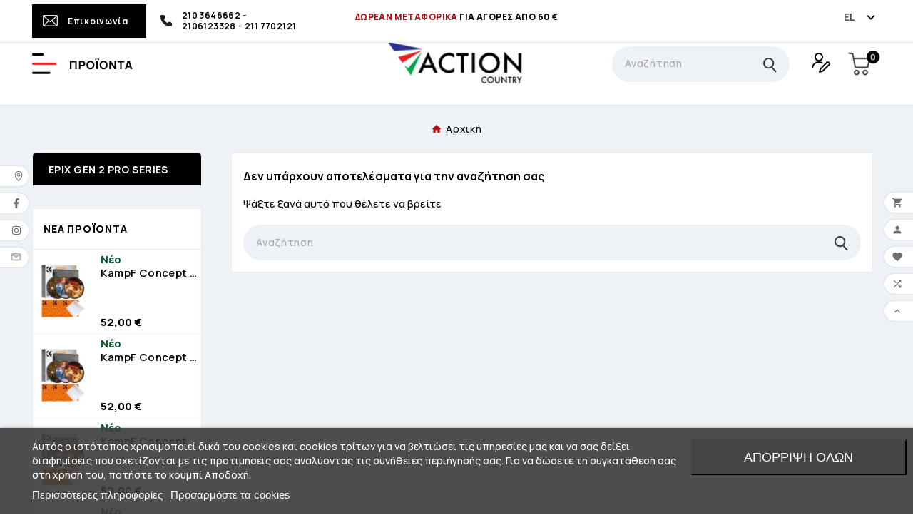

--- FILE ---
content_type: text/html; charset=utf-8
request_url: https://action-country.gr/epix-gen-2-pro-series
body_size: 22331
content:
<!doctype html><html lang="el"><head>    <meta charset="utf-8"><meta http-equiv="x-ua-compatible" content="ie=edge"><script type="application/ld+json">
  {
    "@context": "https://schema.org",
    "@type": "Organization",
    "name" : "Action Country",
    "url" : "https://action-country.gr/",
    "logo": {
      "@type": "ImageObject",
      "url":"https://action-country.gr/img/logo-1670391566.jpg"
    }
  }
</script>

<script type="application/ld+json">
  {
    "@context": "https://schema.org",
    "@type": "WebPage",
    "isPartOf": {
      "@type": "WebSite",
      "url":  "https://action-country.gr/",
      "name": "Action Country"
    },
    "name": "Epix Gen 2 Pro Series",
    "url":  "https://action-country.gr/epix-gen-2-pro-series"
  }
</script>


<script type="application/ld+json">
  {
    "@context": "https://schema.org",
    "@type": "ItemList",
    "itemListElement": [
        ]
        }
</script>

<title>Epix Gen 2 Pro Series</title><meta name="description" content=""><meta name="keywords" content="Epix Gen 2 Pro Series"><link rel="canonical" href="https://action-country.gr/epix-gen-2-pro-series"><link rel="alternate" href="https://action-country.gr/epix-gen-2-pro-series" hreflang="el"><link rel="alternate" href="https://action-country.gr/en/epix-gen-2-pro-series" hreflang="en-us"><meta property="og:title" content="Epix Gen 2 Pro Series" /><meta property="og:description" content="" /><meta property="og:url" content="https://action-country.gr/epix-gen-2-pro-series" /><meta property="og:site_name" content="Action Country" /><meta property="og:type" content="website" /><meta name="viewport" content="width=device-width, initial-scale=1"><link rel="icon" type="image/vnd.microsoft.icon" href="https://action-country.gr/img/favicon.ico?1681389963"><link rel="shortcut icon" type="image/x-icon" href="https://action-country.gr/img/favicon.ico?1681389963"><link rel="stylesheet" href="https://action-country.gr/themes/v1_electron_1/assets/css/theme.css" type="text/css" media="all"><link rel="stylesheet" href="https://action-country.gr/modules/ps_searchbar/ps_searchbar.css" type="text/css" media="all"><link rel="stylesheet" href="https://action-country.gr/modules/custombanners/views/css/front.css" type="text/css" media="all"><link rel="stylesheet" href="https://action-country.gr/modules/custombanners/views/css/custom/shop1.css" type="text/css" media="all"><link rel="stylesheet" href="https://action-country.gr/modules/ps_facetedsearch/views/dist/front.css" type="text/css" media="all"><link rel="stylesheet" href="https://action-country.gr/modules/lgcookieslaw/views/css/plugins/tooltipster/tooltipster.bundle.min.css" type="text/css" media="all"><link rel="stylesheet" href="https://action-country.gr/modules/lgcookieslaw/views/css/plugins/tooltipster/tooltipster.borderless.min.css" type="text/css" media="all"><link rel="stylesheet" href="https://action-country.gr/modules/lgcookieslaw/views/css/lgcookieslaw_1_1.css" type="text/css" media="all"><link rel="stylesheet" href="https://action-country.gr/modules/lgcookieslaw/views/css/front.css" type="text/css" media="all"><link rel="stylesheet" href="https://action-country.gr/modules/productcomments/views/css/productcomments.css" type="text/css" media="all"><link rel="stylesheet" href="https://action-country.gr/modules/tvcmsblog/views/css/front.css" type="text/css" media="all"><link rel="stylesheet" href="https://action-country.gr/modules/tvcmsblogdisplayposts/views/css/front.css" type="text/css" media="all"><link rel="stylesheet" href="https://action-country.gr/modules/tvcmsbrandlist/views/css/front.css" type="text/css" media="all"><link rel="stylesheet" href="https://action-country.gr/modules/tvcmscategorychainslider/views/css/front.css" type="text/css" media="all"><link rel="stylesheet" href="https://action-country.gr/modules/tvcmscategoryslider/views/css/front.css" type="text/css" media="all"><link rel="stylesheet" href="https://action-country.gr/modules/tvcmscookiesnotice/views/css/front.css" type="text/css" media="all"><link rel="stylesheet" href="https://action-country.gr/modules/tvcmscustomerservices/views/css/front.css" type="text/css" media="all"><link rel="stylesheet" href="https://action-country.gr/modules/tvcmscustomsetting/views/css/back.css" type="text/css" media="all"><link rel="stylesheet" href="https://action-country.gr/modules/tvcmscustomsetting/views/css/slick-theme.min.css" type="text/css" media="all"><link rel="stylesheet" href="https://action-country.gr/modules/tvcmsmultibanner1/views/css/front.css" type="text/css" media="all"><link rel="stylesheet" href="https://action-country.gr/modules/tvcmsproductcomments/views/css/front.css" type="text/css" media="all"><link rel="stylesheet" href="https://action-country.gr/modules/tvcmsproductcompare/views/css/front.css" type="text/css" media="all"><link rel="stylesheet" href="https://action-country.gr/modules/tvcmssearch/views/css/front.css" type="text/css" media="all"><link rel="stylesheet" href="https://action-country.gr/modules/tvcmssingleblock/views/css/front.css" type="text/css" media="all"><link rel="stylesheet" href="https://action-country.gr/modules/tvcmsslider/views/css/front.css" type="text/css" media="all"><link rel="stylesheet" href="https://action-country.gr/modules/tvcmstabproducts/views/css/front.css" type="text/css" media="all"><link rel="stylesheet" href="https://action-country.gr/modules/tvcmstestimonial/views/css/front.css" type="text/css" media="all"><link rel="stylesheet" href="https://action-country.gr/modules/tvcmsthemeoptions/views/css/jquery.minicolors.css" type="text/css" media="all"><link rel="stylesheet" href="https://action-country.gr/modules/tvcmsthemeoptions/views/css/bootstrap-toggle.min.css" type="text/css" media="all"><link rel="stylesheet" href="https://action-country.gr/modules/tvcmsthemeoptions/views/css/front.css" type="text/css" media="all"><link rel="stylesheet" href="https://action-country.gr/modules/tvcmswishlist/views/css/tvcmswishlist.css" type="text/css" media="all"><link rel="stylesheet" href="https://action-country.gr/modules/ets_cfultimate/views/css/date.css" type="text/css" media="all"><link rel="stylesheet" href="https://action-country.gr/modules/ets_cfultimate/views/css/style.css" type="text/css" media="all"><link rel="stylesheet" href="https://action-country.gr/modules/ets_cfultimate/views/css/skin.min.css" type="text/css" media="all"><link rel="stylesheet" href="https://action-country.gr/modules/tvcmsverticalmenu/views/css/font-awesome.css" type="text/css" media="all"><link rel="stylesheet" href="https://action-country.gr/modules/tvcmsverticalmenu/views/css/Pe-icon-7-stroke.css" type="text/css" media="all"><link rel="stylesheet" href="https://action-country.gr/modules/tvcmsverticalmenu/views/css/front.css" type="text/css" media="all"><link rel="stylesheet" href="https://action-country.gr/modules/dbmenu//views/css/dbmenu.css" type="text/css" media="all"><link rel="stylesheet" href="https://action-country.gr/modules/tvcmsofferbanner/views/css/front.css" type="text/css" media="all"><link rel="stylesheet" href="https://action-country.gr/modules/tvcmssliderofferbanner/views/css/front.css" type="text/css" media="all"><link rel="stylesheet" href="https://action-country.gr/modules/tvcmstwoofferbanner/views/css/front.css" type="text/css" media="all"><link rel="stylesheet" href="https://action-country.gr/modules/tvcmscategoryproduct/views/css/front.css" type="text/css" media="all"><link rel="stylesheet" href="https://action-country.gr/modules/tvcmsmegamenu/views/css/front.css" type="text/css" media="all"><link rel="stylesheet" href="https://action-country.gr/modules/invoice/views/css/invoice.css" type="text/css" media="all"><link rel="stylesheet" href="https://action-country.gr/modules/boxnow//views/css/front.css" type="text/css" media="all"><link rel="stylesheet" href="https://action-country.gr/js/jquery/ui/themes/base/minified/jquery-ui.min.css" type="text/css" media="all"><link rel="stylesheet" href="https://action-country.gr/js/jquery/ui/themes/base/minified/jquery.ui.theme.min.css" type="text/css" media="all"><link rel="stylesheet" href="https://action-country.gr/modules/blockwishlist/public/wishlist.css" type="text/css" media="all"><link rel="stylesheet" href="https://action-country.gr/js/jquery/plugins/fancybox/jquery.fancybox.css" type="text/css" media="all"><link rel="stylesheet" href="https://action-country.gr/js/jquery/plugins/bxslider/jquery.bxslider.css" type="text/css" media="all"><link rel="stylesheet" href="https://action-country.gr/modules/ps_imageslider/css/homeslider.css" type="text/css" media="all"><link rel="stylesheet" href="https://action-country.gr/modules/stockPerShop/views/css/shops.css" type="text/css" media="all"><link rel="stylesheet" href="https://action-country.gr/modules/tvcmsblog/views/css/tvcmsblog.css" type="text/css" media="all"><link rel="stylesheet" href="https://action-country.gr/themes/v1_electron_1/assets/css/custom2.css" type="text/css" media="all"><script>var TVCMSCUSTOMSETTING_BOTTOM_OPTION = "0";var TVCMSCUSTOMSETTING_DARK_MODE_INPUT = "0";var TVCMSCUSTOMSETTING_HOVER_IMG = "1";var TVCMSCUSTOMSETTING_MAIN_MENU_STICKY = "0";var TVCMSCUSTOMSETTING_PRODUCT_PAGE_BOTTOM_STICKY_STATUS = "1";var TVCMSCUSTOMSETTING_VERTICAL_MENU_OPEN = "0";var TVCMSCUSTOMSETTING_WOW_JS = "0";var TVCMSCUSTOMSETTING_iso_code_country = false;var TVCMSFRONTSIDE_THEME_SETTING_SHOW = "0";var alphacommerce_url = "\/modules\/alphacommerce\/";var baseDir = "https:\/\/action-country.gr\/";var blockwishlistController = "https:\/\/action-country.gr\/module\/blockwishlist\/action";var btGapTag = {"tagContent":{"tracking_type":{"label":"tracking_type","value":"view_item_list"},"coupon_name":{"label":"coupon","value":"no_coupon"},"value":{"label":"value","value":null},"content_name":{"label":"content_name","value":"Epix Gen 2 Pro Series"},"content_category":{"label":"content_category","value":"'Epix Gen 2 Pro Series'"}},"elementCategoryProduct":"article.product-miniature","elementShipping":"input[type=radio]","elementPayment":".ps-shown-by-js","elementlogin":"button#submit-login","elementsignup":"div.no-account","elementWishCat":"button.wishlist-button-add","elementWishProd":"button.wishlist-button-add","gaId":"G-CD7QR0GRE0","gaEnable":"1","bEnableUa":"1","sUAcode":"UA-45001805-1","ajaxUrl":"https:\/\/action-country.gr\/module\/ganalyticspro\/ajax","token":"b65b9a9b96403f2eb007ca389ec1fea2","bRefund":false,"bPartialRefund":false,"bUseConsent":false,"bConsentHtmlElement":"","bConsentHtmlElementSecond":"","iConsentConsentLvl":0,"referer":null,"acbIsInstalled":false,"tagCurrency":"EUR"};var csrf_alpha = "4275a7b2596f0c9736da6e28d635c625";var getThemeOptionsLink = "https:\/\/action-country.gr\/module\/tvcmsthemeoptions\/default";var gettvcmsbestsellerproductslink = "https:\/\/action-country.gr\/module\/tvcmsbestsellerproducts\/default";var gettvcmscategoryproductlink = "https:\/\/action-country.gr\/module\/tvcmscategoryproduct\/default";var gettvcmsfeaturedproductslink = "https:\/\/action-country.gr\/module\/tvcmsfeaturedproducts\/default";var gettvcmsfooterproductlink = "https:\/\/action-country.gr\/module\/tvcmsfooterproduct\/default";var gettvcmsmegamenulink = "https:\/\/action-country.gr\/module\/tvcmsmegamenu\/default";var gettvcmsnewproductslink = "https:\/\/action-country.gr\/module\/tvcmsnewproducts\/default";var gettvcmsspecialproductslink = "https:\/\/action-country.gr\/module\/tvcmsspecialproducts\/default";var gettvcmstabproductslink = "https:\/\/action-country.gr\/module\/tvcmstabproducts\/default";var gettvcmsverticalmenulink = "https:\/\/action-country.gr\/module\/tvcmsverticalmenu\/default";var isMobile = false;var prestashop = {"cart":{"products":[],"totals":{"total":{"type":"total","label":"\u03a3\u03cd\u03bd\u03bf\u03bb\u03bf","amount":0,"value":"0,00\u00a0\u20ac"},"total_including_tax":{"type":"total","label":"\u03a3\u03cd\u03bd\u03bf\u03bb\u03bf (\u039c\u03b5 \u03a6\u03a0\u0391)","amount":0,"value":"0,00\u00a0\u20ac"},"total_excluding_tax":{"type":"total","label":"\u03a3\u03cd\u03bd\u03bf\u03bb\u03bf (\u03c7\u03c9\u03c1\u03af\u03c2 \u03a6.\u03a0.\u0391.)","amount":0,"value":"0,00\u00a0\u20ac"}},"subtotals":{"products":{"type":"products","label":"\u03a5\u03c0\u03bf\u03c3\u03cd\u03bd\u03bf\u03bb\u03bf","amount":0,"value":"0,00\u00a0\u20ac"},"discounts":null,"shipping":{"type":"shipping","label":"\u0391\u03c0\u03bf\u03c3\u03c4\u03bf\u03bb\u03ae","amount":0,"value":""},"tax":null},"products_count":0,"summary_string":"0 \u03b5\u03af\u03b4\u03b7","vouchers":{"allowed":1,"added":[]},"discounts":[],"minimalPurchase":0,"minimalPurchaseRequired":""},"currency":{"id":1,"name":"\u0395\u03c5\u03c1\u03ce","iso_code":"EUR","iso_code_num":"978","sign":"\u20ac"},"customer":{"lastname":null,"firstname":null,"email":null,"birthday":null,"newsletter":null,"newsletter_date_add":null,"optin":null,"website":null,"company":null,"siret":null,"ape":null,"is_logged":false,"gender":{"type":null,"name":null},"addresses":[]},"language":{"name":"EL","iso_code":"el","locale":"el-GR","language_code":"el","is_rtl":"0","date_format_lite":"Y-m-d","date_format_full":"Y-m-d H:i:s","id":1},"page":{"title":"","canonical":"https:\/\/action-country.gr\/epix-gen-2-pro-series","meta":{"title":"Epix Gen 2 Pro Series","description":"","keywords":"Epix Gen 2 Pro Series","robots":"index"},"page_name":"category","body_classes":{"lang-el":true,"lang-rtl":false,"country-GR":true,"currency-EUR":true,"layout-left-column":true,"page-category":true,"tax-display-enabled":true,"category-id-185":true,"category-Epix Gen 2 Pro Series":true,"category-id-parent-2":true,"category-depth-level-2":true},"admin_notifications":[]},"shop":{"name":"Action Country","logo":"https:\/\/action-country.gr\/img\/logo-1670391566.jpg","stores_icon":"https:\/\/action-country.gr\/img\/logo_stores.png","favicon":"https:\/\/action-country.gr\/img\/favicon.ico"},"urls":{"base_url":"https:\/\/action-country.gr\/","current_url":"https:\/\/action-country.gr\/epix-gen-2-pro-series","shop_domain_url":"https:\/\/action-country.gr","img_ps_url":"https:\/\/action-country.gr\/img\/","img_cat_url":"https:\/\/action-country.gr\/img\/c\/","img_lang_url":"https:\/\/action-country.gr\/img\/l\/","img_prod_url":"https:\/\/action-country.gr\/img\/p\/","img_manu_url":"https:\/\/action-country.gr\/img\/m\/","img_sup_url":"https:\/\/action-country.gr\/img\/su\/","img_ship_url":"https:\/\/action-country.gr\/img\/s\/","img_store_url":"https:\/\/action-country.gr\/img\/st\/","img_col_url":"https:\/\/action-country.gr\/img\/co\/","img_url":"https:\/\/action-country.gr\/themes\/v1_electron_1\/assets\/img\/","css_url":"https:\/\/action-country.gr\/themes\/v1_electron_1\/assets\/css\/","js_url":"https:\/\/action-country.gr\/themes\/v1_electron_1\/assets\/js\/","pic_url":"https:\/\/action-country.gr\/upload\/","pages":{"address":"https:\/\/action-country.gr\/diefthnsh","addresses":"https:\/\/action-country.gr\/diefthhnseis","authentication":"https:\/\/action-country.gr\/syndesh","cart":"https:\/\/action-country.gr\/kalathi","category":"https:\/\/action-country.gr\/index.php?controller=category","cms":"https:\/\/action-country.gr\/index.php?controller=cms","contact":"https:\/\/action-country.gr\/contactus","discount":"https:\/\/action-country.gr\/ekptwsh","guest_tracking":"https:\/\/action-country.gr\/anixnefsh-episkepth","history":"https:\/\/action-country.gr\/istoriko-paraggeliwn","identity":"https:\/\/action-country.gr\/taftothta","index":"https:\/\/action-country.gr\/","my_account":"https:\/\/action-country.gr\/logariasmos-mou","order_confirmation":"https:\/\/action-country.gr\/epibebaiwsh-paraggelias","order_detail":"https:\/\/action-country.gr\/index.php?controller=order-detail","order_follow":"https:\/\/action-country.gr\/anixnefsh-paraggelias","order":"https:\/\/action-country.gr\/paraggelia","order_return":"https:\/\/action-country.gr\/index.php?controller=order-return","order_slip":"https:\/\/action-country.gr\/pistwtiko-deltio","pagenotfound":"https:\/\/action-country.gr\/selida-den-brethike","password":"https:\/\/action-country.gr\/anakthsh-synthimatikou","pdf_invoice":"https:\/\/action-country.gr\/index.php?controller=pdf-invoice","pdf_order_return":"https:\/\/action-country.gr\/index.php?controller=pdf-order-return","pdf_order_slip":"https:\/\/action-country.gr\/index.php?controller=pdf-order-slip","prices_drop":"https:\/\/action-country.gr\/ptwsh-timwn","product":"https:\/\/action-country.gr\/index.php?controller=product","search":"https:\/\/action-country.gr\/anazhthsh","sitemap":"https:\/\/action-country.gr\/sitemap","stores":"https:\/\/action-country.gr\/katasthmata","supplier":"https:\/\/action-country.gr\/promhthefths","register":"https:\/\/action-country.gr\/syndesh?create_account=1","order_login":"https:\/\/action-country.gr\/paraggelia?login=1"},"alternative_langs":{"el":"https:\/\/action-country.gr\/epix-gen-2-pro-series","en-us":"https:\/\/action-country.gr\/en\/epix-gen-2-pro-series"},"theme_assets":"\/themes\/v1_electron_1\/assets\/","actions":{"logout":"https:\/\/action-country.gr\/?mylogout="},"no_picture_image":{"bySize":{"side_product_default":{"url":"https:\/\/action-country.gr\/img\/p\/el-default-side_product_default.jpg","width":86,"height":86},"small_default":{"url":"https:\/\/action-country.gr\/img\/p\/el-default-small_default.jpg","width":98,"height":98},"cart_default":{"url":"https:\/\/action-country.gr\/img\/p\/el-default-cart_default.jpg","width":125,"height":125},"add_cart_def":{"url":"https:\/\/action-country.gr\/img\/p\/el-default-add_cart_def.jpg","width":200,"height":200},"home_default":{"url":"https:\/\/action-country.gr\/img\/p\/el-default-home_default.jpg","width":239,"height":239},"medium_default":{"url":"https:\/\/action-country.gr\/img\/p\/el-default-medium_default.jpg","width":452,"height":452},"pd_custom":{"url":"https:\/\/action-country.gr\/img\/p\/el-default-pd_custom.jpg","width":452,"height":452},"pd4_def":{"url":"https:\/\/action-country.gr\/img\/p\/el-default-pd4_def.jpg","width":724,"height":724},"large_default":{"url":"https:\/\/action-country.gr\/img\/p\/el-default-large_default.jpg","width":800,"height":800}},"small":{"url":"https:\/\/action-country.gr\/img\/p\/el-default-side_product_default.jpg","width":86,"height":86},"medium":{"url":"https:\/\/action-country.gr\/img\/p\/el-default-home_default.jpg","width":239,"height":239},"large":{"url":"https:\/\/action-country.gr\/img\/p\/el-default-large_default.jpg","width":800,"height":800},"legend":""}},"configuration":{"display_taxes_label":true,"display_prices_tax_incl":true,"is_catalog":false,"show_prices":true,"opt_in":{"partner":false},"quantity_discount":{"type":"discount","label":"\u0388\u03ba\u03c0\u03c4\u03c9\u03c3\u03b7 \u03c0\u03bf\u03c3\u03cc\u03c4\u03b7\u03c4\u03b1\u03c2"},"voucher_enabled":1,"return_enabled":0},"field_required":[],"breadcrumb":{"links":[{"title":"\u0391\u03c1\u03c7\u03b9\u03ba\u03ae","url":"https:\/\/action-country.gr\/"}],"count":1},"link":{"protocol_link":"https:\/\/","protocol_content":"https:\/\/"},"time":1769363296,"static_token":"b65b9a9b96403f2eb007ca389ec1fea2","token":"ef8811cc2fdb2a0aa126d4276b1dce91","debug":false};var productsAlreadyTagged = [];var psemailsubscription_subscription = "https:\/\/action-country.gr\/module\/ps_emailsubscription\/subscription";var removeFromWishlistUrl = "https:\/\/action-country.gr\/module\/blockwishlist\/action?action=deleteProductFromWishlist";var static_token = "b65b9a9b96403f2eb007ca389ec1fea2";var tvcms_base_dir = "https:\/\/action-country.gr\/";var tvcms_setting = true;var tvthemename = "v1_electron_1";var wishlistAddProductToCartUrl = "https:\/\/action-country.gr\/module\/blockwishlist\/action?action=addProductToCart";var wishlistUrl = "https:\/\/action-country.gr\/module\/blockwishlist\/view";</script>




<script type="text/javascript">
    var lgcookieslaw_consent_mode = 0;
    var lgcookieslaw_banner_url_ajax_controller = "https://action-country.gr/module/lgcookieslaw/ajax";     var lgcookieslaw_cookie_values = null;     var lgcookieslaw_saved_preferences = 0;
    var lgcookieslaw_ajax_calls_token = "51ea8e06f25623844b76b546f0f5b827";
    var lgcookieslaw_reload = 0;
    var lgcookieslaw_block_navigation = 0;
    var lgcookieslaw_banner_position = 2;
    var lgcookieslaw_show_fixed_button = 0;
    var lgcookieslaw_save_user_consent = 0;
    var lgcookieslaw_reject_cookies_when_closing_banner = 0;
</script>


<script id="fabfacebookpixel_script" type="application/json">
	{
		"fabFacebookPixelAddToCartUrl": "https://action-country.gr/module/fabfacebookpixel/addtocart?ajax=1",
		"fabFacebookPixelExecutorUrl": "https://action-country.gr/module/fabfacebookpixel/executor?ajax=1",
		"facebookPixelId": "1136271911940415",
		"isPixelEnabled": "1",
		"iubendaIntegration": "0",
		"customerGroups": "Visitor",
		"defaultCustomerGroup": "",
		"events": [
																									{
				"type": "ViewCategory",
				"params": {
					"content_name": "Epix Gen 2 Pro Series",
					"content_category": "Αρχική",
					"content_ids": [],
					"canonical_url": "https://action-country.gr/?controller=category",
					"content_type": "product",
					"customer_groups": "Visitor",
					"default_customer_group": ""
				}
			},
																										{
				"type": "PageView",
				"params": {
					"customerGroups": "Visitor",
					"defaultCustomerGroup": ""
				}
			}
			]
	}
</script>

	<script type="text/javascript">
    var url_basic_ets = 'https://action-country.gr/';
    var link_contact_ets = 'https://action-country.gr/module/ets_cfultimate/contact';
    var ets_cfu_recaptcha_enabled = 1;
    var iso_code = 'el';
            var ets_cfu_recaptcha_v3 = 0;
        var ets_cfu_recaptcha_key = "6LdOjxEpAAAAAEXsWcaAS57OhjdZ0nvNl8xG_mlw";
                var hidden_referrence = 1;
    </script>
    <script src="https://www.google.com/recaptcha/api.js?hl=el"></script>
<style>
            :root {
                --dbmenu_color: #232323;
                --dbmenu_color_hover: #2fb5d2;
            }
        </style>	<script async src="https://www.googletagmanager.com/gtag/js?id=G-CD7QR0GRE0"></script>
<!-- Skroutz Analytics Script start -->
<script>
	
	  (function(a,b,c,d,e,f,g){a['SkroutzAnalyticsObject']=e;a[e]= a[e] || function(){
	    (a[e].q = a[e].q || []).push(arguments);};f=b.createElement(c);f.async=true;
	    f.src=d;g=b.getElementsByTagName(c)[0];g.parentNode.insertBefore(f,g);
	  })(window,document,'script','https://analytics.skroutz.gr/analytics.min.js','skroutz_analytics');
	
	  skroutz_analytics('session', 'connect', 'SA-2268-5109');  // Connect your Account.
	
</script>
<!-- Skroutz Analytics Script end -->
<!-- BestPrice 360º Script start -->
<script>
	
		(function (a, b, c, d, s) {a.__bp360 = c;a[c] = a[c] || function (){(a[c].q = a[c].q || []).push(arguments);};
		s = b.createElement('script'); s.async = true; s.src = d; (b.body || b.head).appendChild(s);})
		(window, document, 'bp', 'https://360.bestprice.gr/360.js');

		bp('connect', 'BP-33342-HDrALxANOB');
		bp('native', true);
	
</script>
<!-- BestPrice 360º Script end -->
<link rel="dns-prefetch" href="https://action-country.gr" /><link rel="preconnect" href="https://action-country.gr" crossorigin /><link rel="preload" href="https://action-country.gr/themes/v1_electron_1/assets/css/570eb83859dc23dd0eec423a49e147fe.woff2" as="font" type="font/woff2" crossorigin /><link rel="preload" href="https://action-country.gr/themes/v1_electron_1/assets/css/../fonts/roboto/KFOlCnqEu92Fr1MmYUtfBBc4.woff2" as="font" type="font/woff2" crossorigin /><link rel="preload" href="https://action-country.gr/themes/v1_electron_1/assets/css/../fonts/roboto-condensed/ieVl2ZhZI2eCN5jzbjEETS9weq8-19K7DQ.woff2" as="font" type="font/woff2" crossorigin media='(min-width: 992px)' /><link as="style" rel="stylesheet preload" type="text/css" href="https://action-country.gr/themes/v1_electron_1/assets/css/material-fonts.css" /><link as="style" rel="stylesheet preload" type="text/css" href="https://action-country.gr/themes/v1_electron_1/assets/css/roboto.css" /><link as="style" rel="stylesheet preload" type="text/css" href="https://action-country.gr/themes/v1_electron_1/assets/css/roboto-condensed.css" media='(min-width: 992px)' /><link as="style" rel="stylesheet preload" href="https://fonts.googleapis.com/css2?family=Manrope:wght@200;300;400;500;600;700;800&display=swap"><link as="style" rel="stylesheet preload" type="text/css" href="https://action-country.gr/themes/v1_electron_1/assets/css/customs.css" /></head><body id="category" class="lang-el country-gr currency-eur layout-left-column page-category tax-display-enabled category-id-185 category-epix-gen-2-pro-series category-id-parent-2 category-depth-level-2 text1-light  text2-light" data-mouse-hover-img='1'data-menu-sticky='0'><main><div class="tvcms-loading-overlay"><div class="tvcms-loading-inner"><img class="logo img-responsive" src="https://action-country.gr/img/logo-1670391566.jpg" alt="Action Country"  height="51" width="205"/></div></div><div class="tv-main-div "><header id="header"><div class="tvcmsdesktop-top-header-wrapper header-1" data-header-layout="1">
    <div class='container-fluid tvcmsdesktop-top-header'>
        <div class="container tvcmsdesktop-top-wrapper">
            <div class="row">
                <div class='tvheader-offer-wrapper col-xl-4 col-lg-4 col-md-4 col-sm-12'>
                    <div class="tvheader-nav-offer-text"><i class='material-icons'>&#xe8d0;</i><div class="mobiletop"><a href="https://action-country.gr/contactus">Επικοινωνία</a></div>
<div class="calltop"><a href="tel:2103646662">210 3646662 </a> - <a href="tel:2106123328">2106123328</a> - <a href="tel:2117702121">211 7702121</a></div></div>
                </div>
                <div class='tvheader-toptext-wrapper col-xl-4 col-lg-4 col-md-4 col-sm-12'>
                    <div class="homemobilebgcustomsectwobanner">
<div class="custombanners displayBanner" data-hook="displayBanner">
									<div class="cb-wrapper toptextwrapper" data-wrapper="10">
												<div class="banner-item centertop">
						<div class="banner-item-content">
																						<div class="custom-html">
									<p><a href="https://action-country.gr/el/αποστολής">ΔΩΡΕΑΝ ΜΕΤΑΦΟΡΙΚΑ</a> ΓΙΑ ΑΓΟΡΕΣ ΑΠΟ 60 €</p>								</div>
													</div>
					</div>
									</div>
	</div>
</div>

                </div>
                <div class='tvheader-language-currency-wrapper col-xl-4 col-lg-4 col-md-4 col-sm-12'>
                    <div class="tvheader-language"><div id="tvcmsdesktop-language-selector" class="tvcms-header-language tvheader-language-wrapper"><div class="tvheader-language-btn-wrapper"><button class="btn-unstyle tv-language-btn"> <img class="lang-flag tv-img-responsive" src="https://action-country.gr/img/l/1.jpg" alt="EL" height="11px" width="16px" /> <span class="tv-language-span">EL</span><i class="material-icons expand-more">&#xe313;</i></button><ul class="tv-language-dropdown tv-dropdown"><li class="current" > <a href="https://action-country.gr/epix-gen-2-pro-series" title='EL'> </a></li><li > <a href="https://action-country.gr/en/epix-gen-2-pro-series" title='EN'>  <span>EN</span></a></li></ul></div></div></div>
                    <div class="tvheader-currency"></div>
                </div>
            </div>
        </div>
    </div>
    <div class='container-fluid tvcmsdesktop-top-second hidden-md-down'>
        <div class="container">
            <div class="row tvcmsdesktop-top-header-box">
                <div class='col-lg-4 col-md-4 col-xl-4 col-sm-12 tvcms-header-logo-wrapper'>
                    <div class="hidden-sm-down tvcms-header-logo" id="tvcmsdesktop-logo">
                                                    <img src="https://action-country.gr/img/menu.png" id="logomenu" class="hidden-sm-down" alt="menu">
                                                                        </div>
                </div>
                <div class="col-lg-4 col-md-4 col-xl-4 col-sm-12 tvcmsheader-search">

                                        <div class="tv-header-logo desktop">
                        <a href="https://action-country.gr/">
                            <img class="logo img-responsive" src="https://action-country.gr/img/logo-1670391566.jpg" alt="Action Country" loading="lazy" height="35" width="201">
                        </a>
                    </div>

                </div>
                <div class="col-lg-4 col-md-4 col-xl-4 col-sm-12 tvcmsheader-nav-right">
                    <div class="tv-contact-account-cart-wrapper">
                        <div id='tvcmsdesktop-account-button'>
                                                                <div class="search-widget tvcmsheader-search" data-search-controller-url="//action-country.gr/anazhthsh"><div class="tvsearch-top-wrapper"><div class="tvheader-sarch-display"><div class="tvheader-search-display-icon"><div class="tvsearch-open"><svg version="1.1" id="Layer_1" x="0px" y="0px" width="30px" height="30px" viewBox="0 0 30 30" xml:space="preserve"><g><polygon points="29.245,30 21.475,22.32 22.23,21.552 30,29.232  " /><circle style="fill:#FFD741;" cx="13" cy="13" r="12.1" /><circle style="fill:none;stroke:#000000;stroke-miterlimit:10;" cx="13" cy="13" r="12.5" /></g></svg></div><div class="tvsearch-close"><svg version="1.1" id="Layer_1" x="0px" y="0px" width="24px" height="24px" viewBox="0 0 20 20" xml:space="preserve"><g><rect x="9.63" y="-3.82" transform="matrix(0.7064 -0.7078 0.7078 0.7064 -4.1427 10.0132)" width="1" height="27.641"></rect></g><g><rect x="9.63" y="-3.82" transform="matrix(-0.7064 -0.7078 0.7078 -0.7064 9.9859 24.1432)" width="1" height="27.641"></rect></g></svg></div></div></div><div class="tvsearch-header-display-wrappper tvsearch-header-display-full"><form method="get" action="//action-country.gr/anazhthsh"><input type="hidden" name="controller" value="search" /><div class="tvheader-top-search"><div class="tvheader-top-search-wrapper-info-box"><input type="text" name="s" class='tvcmssearch-words' placeholder="Αναζήτηση" aria-label="Αναζήτηση" autocomplete="off" /></div></div><div class="tvheader-top-search-wrapper"><button type="submit" class="tvheader-search-btn" aria-label="Αναζήτηση"><img src="https://action-country.gr/img/search.png" alt="search"></button></div></form><div class='tvsearch-result'></div></div></div></div>
                                <div class="tv-header-account tv-account-wrapper tvcms-header-myaccount">
                                    <button class="btn-unstyle tv-myaccount-btn tv-myaccount-btn-desktop" name="User Icon" aria-label="User Icon">
                                       			 <img src="https://action-country.gr/img/profile2.png" alt="account">
                                                                                                                    </button>
                                    <ul class="dropdown-menu tv-account-dropdown tv-dropdown">

                                                                                                                        <li><div id="tvcmsdesktop-user-info" class="tvcms-header-sign user-info tvheader-sign"><a href="https://action-country.gr/logariasmos-mou" class="tvhedaer-sign-btn" title="Log into your customer account" rel="nofollow"><img src="https://action-country.gr/img/profile.png" alt="profile"><span class="tvhedaer-sign-span">Σύνδεση</span></a></div></li>
                                        <li class="ttvcms-wishlist-icon"><script>var wishlistProductsIds='';var baseDir ='https://action-country.gr/';var static_token='b65b9a9b96403f2eb007ca389ec1fea2';var isLogged ='0';var loggin_required='You must be logged in to manage your wishlist.';var added_to_wishlist ='The product was successfully added to your wishlist.';var mywishlist_url='https://action-country.gr/module/tvcmswishlist/mywishlist';var isLoggedWishlist=false;</script><div id="_desktop_wishtlistTop" class="pull-right tvcmsdesktop-view-wishlist"><a class="wishtlist_top tvdesktop-wishlist" href="https://action-country.gr/module/tvcmswishlist/mywishlist"><div class="tvwishlist-icon"><i class='material-icons'>&#xe87d;</i></div><div class="tvwishlist-name"><span>Αγαπημένα</span><span class="cart-wishlist-number tvwishlist-number">(0)</span></div></a></div></li>
                                        <li class="tvheader-compare "><div class="tvcmsdesktop-view-compare"><a class="link_wishlist tvdesktop-view-compare tvcmscount-compare-product" href="https://action-country.gr/module/tvcmsproductcompare/productcomparelist" title="Σύγκριση προϊόντων"><div class="tvdesktop-compare-icon"><i class='material-icons'>&#xe043;</i></div><div class="tvdesktop-view-compare-name"> Σύγκριση  <span class="count-product">(0)</span></div></a></div></li>
                                        <li class="tvheader-language hidden-lg-up"></li>
                                        <li class="tvheader-currency hidden-lg-up"></li>
                                    </ul>
                                </div>
                                                    </div>
                        <div id="_desktop_cart_manage" class="tvcms-header-cart">
                                                            <div id="_desktop_cart"><div class="blockcart cart-preview inactive tv-header-cart" data-refresh-url="//action-country.gr/module/ps_shoppingcart/ajax"><div class="tvheader-cart-wrapper "><div class='tvheader-cart-btn-wrapper'><a rel="nofollow" href="JavaScript:void(0);" data-url='//action-country.gr/kalathi?action=show' title='Καλάθι'><div class="tvcart-icon-text-wrapper"><div class="tv-cart-icon tvheader-right-icon tv-cart-icon-main"><img src="https://action-country.gr/img/cart.png" alt="cart"></div><div class="tv-cart-cart-inner"><span class="cart-products-count">0</span></div></div></a></div><div class="ttvcmscart-show-dropdown-right"><div class="ttvcart-no-product"><div class="ttvcart-close-title-count tdclose-btn-wrap"><button class="ttvclose-cart"><span class="sr-only" style="background:#000;color:#fff;">Close Cart</span></button><div class="ttvcart-top-title"><h4>Καλάθι αγορών</h4></div><div class="ttvcart-counter"><span class="ttvcart-products-count">0</span></div></div></div></div><!-- Start DropDown header cart --></div></div></div>
                                                    </div>
                    </div>
                </div>

                <div class='tvcmssearch-wrapper msearchcust hidden-md-up' id="_desktop_search">    <div class="search-widget tvcmsheader-search" data-search-controller-url="//action-country.gr/anazhthsh"><div class="tvsearch-top-wrapper"><div class="tvheader-sarch-display"><div class="tvheader-search-display-icon"><div class="tvsearch-open"><svg version="1.1" id="Layer_1" x="0px" y="0px" width="30px" height="30px" viewBox="0 0 30 30" xml:space="preserve"><g><polygon points="29.245,30 21.475,22.32 22.23,21.552 30,29.232  " /><circle style="fill:#FFD741;" cx="13" cy="13" r="12.1" /><circle style="fill:none;stroke:#000000;stroke-miterlimit:10;" cx="13" cy="13" r="12.5" /></g></svg></div><div class="tvsearch-close"><svg version="1.1" id="Layer_1" x="0px" y="0px" width="24px" height="24px" viewBox="0 0 20 20" xml:space="preserve"><g><rect x="9.63" y="-3.82" transform="matrix(0.7064 -0.7078 0.7078 0.7064 -4.1427 10.0132)" width="1" height="27.641"></rect></g><g><rect x="9.63" y="-3.82" transform="matrix(-0.7064 -0.7078 0.7078 -0.7064 9.9859 24.1432)" width="1" height="27.641"></rect></g></svg></div></div></div><div class="tvsearch-header-display-wrappper tvsearch-header-display-full"><form method="get" action="//action-country.gr/anazhthsh"><input type="hidden" name="controller" value="search" /><div class="tvheader-top-search"><div class="tvheader-top-search-wrapper-info-box"><input type="text" name="s" class='tvcmssearch-words' placeholder="Αναζήτηση" aria-label="Αναζήτηση" autocomplete="off" /></div></div><div class="tvheader-top-search-wrapper"><button type="submit" class="tvheader-search-btn" aria-label="Αναζήτηση"><img src="https://action-country.gr/img/search.png" alt="search"></button></div></form><div class='tvsearch-result'></div></div></div></div></div>

            </div>
        </div>
    </div>
    </div>    <div id='tvcms-mobile-view-header' class="hidden-lg-up tvheader-mobile-layout mh1 mobile-header-1" data-header-mobile-layout="1"><div class="fixed-mobile"></div><div class='tvcmsmobile-header-menu-offer-text tvcmsheader-sticky'><div class="custommenuicon col-md-3 col-sm-2 col-xs-3 hidden-md-up"><img src="https://action-country.gr/img/mobilelogo.png" alt="menu"></div><div class="tvcmsmobile-header-logo-right-wrapper col-md-5 col-sm-12 col-xs-5"><div id='tvcmsmobile-header-logo'><a href="https://action-country.gr/" class="tv-header-logo mobile"><img class="logo img-responsive" src="https://action-country.gr/img/logo-1670391566.jpg" alt="Action Country" height="34" width="200"></a></div></div><div class="col-md-4 col-sm-12 col-xs-4 tvcmsmobile-cart-acount-text"><div id="tvcmsmobile-account-button"></div><div id="tvmobile-cart"></div></div></div><div class='tvcmsmobile-header-search-logo-wrapper'><div class="tvcmsmobile-header-search col-md-12 col-sm-12"><div class='tvcmssearch-wrapper' id="_desktop_search"><div id="tvcmsmobile-search"></div></div></div></div></div><div class="tvcmsvertical-menu-wrapper-data"><div class="tvcmsvertical-menu-wrapper"><div id='tvcmsdesktop-vertical-menu'><div class='tvcmsverticalmenu'><div id="tvverticalmenu" class="tvcmsvertical-menu"><div class="tvallcategories"><div class="tvallcategories-wrapper"><div class="tvcategory-title-wrapper"><div class="tvleft-right-title facet-label"><span>Προϊόντα</span></div><div class="tvleft-right-title-toggle closetoggle"><i class='material-icons'>close</i></div></div></div></div><ul class="menu-content tvverticalmenu-dropdown tv-dropdown tvleft-right-penal-all-block"><li class="level-1 parent "><div class="tv-vertical-menu-text-wrapper"><a href="https://action-country.gr/sports-fitness" class='tvvertical-menu-all-text-block'><div class="tvvertical-menu-dropdown-icon1"></div><div class="tvvertical-menu-category"><img src="https://action-country.gr/c/4-category_image_menu/sports-fitness.jpg">Sports & Fitness</div></a><span class="tv-vertical-menu-icon-wrapper"><i class="material-icons tvvertical-menu-dropdown-icon right">&#xe315;</i><i class="material-icons tvvertical-menu-dropdown-icon down">&#xe5c5;</i></span></div><ul class="menu-dropdown cat-drop-vegamenu tvcmsvertical-sub-auto "><li class="level-2 "><div class="tv-vertical-menu-text-wrapper"><a href="https://action-country.gr/fitness-bands" class='tvvertical-menu-all-text-block'><div class="tvvertical-menu-dropdown-icon1"></div><div class="tvvertical-menu-category"><img src="https://action-country.gr/c/57-category_image_menu/fitness-bands.jpg">Activity Tracking</div></a></div></li><li class="level-2 "><div class="tv-vertical-menu-text-wrapper"><a href="https://action-country.gr/athlitika-rologia" class='tvvertical-menu-all-text-block'><div class="tvvertical-menu-dropdown-icon1"></div><div class="tvvertical-menu-category"><img src="https://action-country.gr/c/22-category_image_menu/athlitika-rologia.jpg">Running Watches</div></a></div></li><li class="level-2 "><div class="tv-vertical-menu-text-wrapper"><a href="https://action-country.gr/adventure-watches" class='tvvertical-menu-all-text-block'><div class="tvvertical-menu-dropdown-icon1"></div><div class="tvvertical-menu-category"><img src="https://action-country.gr/c/26-category_image_menu/adventure-watches.jpg">Adventure Watches</div></a></div></li><li class="level-2 "><div class="tv-vertical-menu-text-wrapper"><a href="https://action-country.gr/smart-watches" class='tvvertical-menu-all-text-block'><div class="tvvertical-menu-dropdown-icon1"></div><div class="tvvertical-menu-category"><img src="https://action-country.gr/c/128-category_image_menu/smart-watches.jpg">Smart Watches</div></a></div></li><li class="level-2 "><div class="tv-vertical-menu-text-wrapper"><a href="https://action-country.gr/dive-watches" class='tvvertical-menu-all-text-block'><div class="tvvertical-menu-dropdown-icon1"></div><div class="tvvertical-menu-category"><img src="https://action-country.gr/c/105-category_image_menu/dive-watches.jpg">Dive Watches</div></a></div></li><li class="level-2 "><div class="tv-vertical-menu-text-wrapper"><a href="https://action-country.gr/gps-edge" class='tvvertical-menu-all-text-block'><div class="tvvertical-menu-dropdown-icon1"></div><div class="tvvertical-menu-category"><img src="https://action-country.gr/c/24-category_image_menu/gps-edge.jpg">Cycling</div></a></div></li><li class="level-2 "><div class="tv-vertical-menu-text-wrapper"><a href="https://action-country.gr/cycling-trainers" class='tvvertical-menu-all-text-block'><div class="tvvertical-menu-dropdown-icon1"></div><div class="tvvertical-menu-category"><img src="https://action-country.gr/c/129-category_image_menu/cycling-trainers.jpg">Προπονητήρια</div></a></div></li><li class="level-2 "><div class="tv-vertical-menu-text-wrapper"><a href="https://action-country.gr/watch-accessories" class='tvvertical-menu-all-text-block'><div class="tvvertical-menu-dropdown-icon1"></div><div class="tvvertical-menu-category"><img src="https://action-country.gr/c/27-category_image_menu/watch-accessories.jpg">Watch Accessories</div></a></div></li><li class="level-2 "><div class="tv-vertical-menu-text-wrapper"><a href="https://action-country.gr/gps-aksesouar" class='tvvertical-menu-all-text-block'><div class="tvvertical-menu-dropdown-icon1"></div><div class="tvvertical-menu-category"><img src="https://action-country.gr/c/21-category_image_menu/gps-aksesouar.jpg">Cycling Accessories</div></a></div></li><li class="level-2 "><div class="tv-vertical-menu-text-wrapper"><a href="https://action-country.gr/recovery-equipment" class='tvvertical-menu-all-text-block'><div class="tvvertical-menu-dropdown-icon1"></div><div class="tvvertical-menu-category"><img src="https://action-country.gr/c/130-category_image_menu/recovery-equipment.jpg">Αποκατάσταση</div></a></div></li></ul></li><li class="level-1 parent "><div class="tv-vertical-menu-text-wrapper"><a href="https://action-country.gr/ploigoi-navigators" class='tvvertical-menu-all-text-block'><div class="tvvertical-menu-dropdown-icon1"></div><div class="tvvertical-menu-category"><img src="https://action-country.gr/c/5-category_image_menu/ploigoi-navigators.jpg">Πλοηγοί - navigators</div></a><span class="tv-vertical-menu-icon-wrapper"><i class="material-icons tvvertical-menu-dropdown-icon right">&#xe315;</i><i class="material-icons tvvertical-menu-dropdown-icon down">&#xe5c5;</i></span></div><ul class="menu-dropdown cat-drop-vegamenu tvcmsvertical-sub-auto "><li class="level-2 "><div class="tv-vertical-menu-text-wrapper"><a href="https://action-country.gr/navigators-2" class='tvvertical-menu-all-text-block'><div class="tvvertical-menu-dropdown-icon1"></div><div class="tvvertical-menu-category"><img src="https://action-country.gr/c/28-category_image_menu/navigators-2.jpg">Πλοηγοί</div></a></div></li><li class="level-2 "><div class="tv-vertical-menu-text-wrapper"><a href="https://action-country.gr/handhelds" class='tvvertical-menu-all-text-block'><div class="tvvertical-menu-dropdown-icon1"></div><div class="tvvertical-menu-category"><img src="https://action-country.gr/c/6-category_image_menu/handhelds.jpg">Handhelds</div></a></div></li><li class="level-2 "><div class="tv-vertical-menu-text-wrapper"><a href="https://action-country.gr/aksesouar-ploigwn" class='tvvertical-menu-all-text-block'><div class="tvvertical-menu-dropdown-icon1"></div><div class="tvvertical-menu-category"><img src="https://action-country.gr/c/31-category_image_menu/aksesouar-ploigwn.jpg">Αξεσουάρ Πλοηγών</div></a></div></li><li class="level-2 "><div class="tv-vertical-menu-text-wrapper"><a href="https://action-country.gr/gps-maps" class='tvvertical-menu-all-text-block'><div class="tvvertical-menu-dropdown-icon1"></div><div class="tvvertical-menu-category"><img src="https://action-country.gr/c/9-category_image_menu/gps-maps.jpg">Χάρτες για GPS</div></a></div></li></ul></li><li class="level-1 parent "><div class="tv-vertical-menu-text-wrapper"><a href="https://action-country.gr/outdoor-camping" class='tvvertical-menu-all-text-block'><div class="tvvertical-menu-dropdown-icon1"></div><div class="tvvertical-menu-category"><img src="https://action-country.gr/c/82-category_image_menu/outdoor-camping.jpg">Outdoor & Camping</div></a><span class="tv-vertical-menu-icon-wrapper"><i class="material-icons tvvertical-menu-dropdown-icon right">&#xe315;</i><i class="material-icons tvvertical-menu-dropdown-icon down">&#xe5c5;</i></span></div><ul class="menu-dropdown cat-drop-vegamenu tvcmsvertical-sub-auto "><li class="level-2 "><div class="tv-vertical-menu-text-wrapper"><a href="https://action-country.gr/backpacks-wallets" class='tvvertical-menu-all-text-block'><div class="tvvertical-menu-dropdown-icon1"></div><div class="tvvertical-menu-category"><img src="https://action-country.gr/c/15-category_image_menu/backpacks-wallets.jpg">Backpacks & Wallets</div></a></div></li><li class="level-2 "><div class="tv-vertical-menu-text-wrapper"><a href="https://action-country.gr/headlamps-2" class='tvvertical-menu-all-text-block'><div class="tvvertical-menu-dropdown-icon1"></div><div class="tvvertical-menu-category"><img src="https://action-country.gr/c/60-category_image_menu/headlamps-2.jpg">Φακοί & Αξεσουάρ</div></a></div></li><li class="level-2 "><div class="tv-vertical-menu-text-wrapper"><a href="https://action-country.gr/multitools" class='tvvertical-menu-all-text-block'><div class="tvvertical-menu-dropdown-icon1"></div><div class="tvvertical-menu-category"><img src="https://action-country.gr/c/62-category_image_menu/multitools.jpg">Σουγιάδες - Πολυεργαλεία</div></a></div></li><li class="level-2 "><div class="tv-vertical-menu-text-wrapper"><a href="https://action-country.gr/tubular-headwear" class='tvvertical-menu-all-text-block'><div class="tvvertical-menu-dropdown-icon1"></div><div class="tvvertical-menu-category"><img src="https://action-country.gr/c/91-category_image_menu/tubular-headwear.jpg">Περιλαίμια Αναβάτη</div></a></div></li><li class="level-2 "><div class="tv-vertical-menu-text-wrapper"><a href="https://action-country.gr/sports-sunglasses" class='tvvertical-menu-all-text-block'><div class="tvvertical-menu-dropdown-icon1"></div><div class="tvvertical-menu-category"><img src="https://action-country.gr/c/108-category_image_menu/sports-sunglasses.jpg">Αθλητικά Γυαλιά Ηλίου</div></a></div></li><li class="level-2 "><div class="tv-vertical-menu-text-wrapper"><a href="https://action-country.gr/boards-2" class='tvvertical-menu-all-text-block'><div class="tvvertical-menu-dropdown-icon1"></div><div class="tvvertical-menu-category"><img src="https://action-country.gr/c/149-category_image_menu/boards-2.jpg">Boards</div></a></div></li></ul></li><li class="level-1 parent "><div class="tv-vertical-menu-text-wrapper"><a href="https://action-country.gr/ilektronika" class='tvvertical-menu-all-text-block'><div class="tvvertical-menu-dropdown-icon1"></div><div class="tvvertical-menu-category"><img src="https://action-country.gr/c/11-category_image_menu/ilektronika.jpg">Headphones & Speakers</div></a><span class="tv-vertical-menu-icon-wrapper"><i class="material-icons tvvertical-menu-dropdown-icon right">&#xe315;</i><i class="material-icons tvvertical-menu-dropdown-icon down">&#xe5c5;</i></span></div><ul class="menu-dropdown cat-drop-vegamenu tvcmsvertical-sub-auto "><li class="level-2 "><div class="tv-vertical-menu-text-wrapper"><a href="https://action-country.gr/headphon" class='tvvertical-menu-all-text-block'><div class="tvvertical-menu-dropdown-icon1"></div><div class="tvvertical-menu-category"><img src="https://action-country.gr/c/93-category_image_menu/headphon.jpg">Ακουστικά</div></a></div></li><li class="level-2 "><div class="tv-vertical-menu-text-wrapper"><a href="https://action-country.gr/mobile-accessories" class='tvvertical-menu-all-text-block'><div class="tvvertical-menu-dropdown-icon1"></div><div class="tvvertical-menu-category"><img src="https://action-country.gr/c/42-category_image_menu/mobile-accessories.jpg">Ηχεία</div></a></div></li><li class="level-2 "><div class="tv-vertical-menu-text-wrapper"><a href="https://action-country.gr/computer-accessories" class='tvvertical-menu-all-text-block'><div class="tvvertical-menu-dropdown-icon1"></div><div class="tvvertical-menu-category"><img src="https://action-country.gr/c/127-category_image_menu/computer-accessories.jpg">Περιφερειακά Υπολογιστών</div></a></div></li><li class="level-2 "><div class="tv-vertical-menu-text-wrapper"><a href="https://action-country.gr/mobile-accessories-3" class='tvvertical-menu-all-text-block'><div class="tvvertical-menu-dropdown-icon1"></div><div class="tvvertical-menu-category"><img src="https://action-country.gr/c/106-category_image_menu/mobile-accessories-3.jpg">Αξεσουάρ Κινητών</div></a></div></li></ul></li><li class="level-1 parent "><div class="tv-vertical-menu-text-wrapper"><a href="https://action-country.gr/action-kameres" class='tvvertical-menu-all-text-block'><div class="tvvertical-menu-dropdown-icon1"></div><div class="tvvertical-menu-category"><img src="https://action-country.gr/c/13-category_image_menu/action-kameres.jpg">Αction Cameras</div></a><span class="tv-vertical-menu-icon-wrapper"><i class="material-icons tvvertical-menu-dropdown-icon right">&#xe315;</i><i class="material-icons tvvertical-menu-dropdown-icon down">&#xe5c5;</i></span></div><ul class="menu-dropdown cat-drop-vegamenu tvcmsvertical-sub-auto "><li class="level-2 "><div class="tv-vertical-menu-text-wrapper"><a href="https://action-country.gr/action-cameras-2" class='tvvertical-menu-all-text-block'><div class="tvvertical-menu-dropdown-icon1"></div><div class="tvvertical-menu-category"><img src="https://action-country.gr/c/34-category_image_menu/action-cameras-2.jpg">Action Cameras</div></a></div></li><li class="level-2 "><div class="tv-vertical-menu-text-wrapper"><a href="https://action-country.gr/drones" class='tvvertical-menu-all-text-block'><div class="tvvertical-menu-dropdown-icon1"></div><div class="tvvertical-menu-category"><img src="https://action-country.gr/c/87-category_image_menu/drones.jpg">Drones</div></a></div></li><li class="level-2 "><div class="tv-vertical-menu-text-wrapper"><a href="https://action-country.gr/accessories-action-cams-cameras" class='tvvertical-menu-all-text-block'><div class="tvvertical-menu-dropdown-icon1"></div><div class="tvvertical-menu-category"><img src="https://action-country.gr/c/35-category_image_menu/accessories-action-cams-cameras.jpg">Accessories</div></a></div></li></ul></li><li class="level-1 parent "><div class="tv-vertical-menu-text-wrapper"><a href="https://action-country.gr/pompodektes" class='tvvertical-menu-all-text-block'><div class="tvvertical-menu-dropdown-icon1"></div><div class="tvvertical-menu-category"><img src="https://action-country.gr/c/12-category_image_menu/pompodektes.jpg">Πομποδέκτες & Ενδοεπικοινωνίες</div></a><span class="tv-vertical-menu-icon-wrapper"><i class="material-icons tvvertical-menu-dropdown-icon right">&#xe315;</i><i class="material-icons tvvertical-menu-dropdown-icon down">&#xe5c5;</i></span></div><ul class="menu-dropdown cat-drop-vegamenu tvcmsvertical-sub-auto "><li class="level-2 "><div class="tv-vertical-menu-text-wrapper"><a href="https://action-country.gr/vhf-uhf-transceivers" class='tvvertical-menu-all-text-block'><div class="tvvertical-menu-dropdown-icon1"></div><div class="tvvertical-menu-category"><img src="https://action-country.gr/c/36-category_image_menu/vhf-uhf-transceivers.jpg">VHF-UHF, VHF/UHF, CB</div></a></div></li><li class="level-2 "><div class="tv-vertical-menu-text-wrapper"><a href="https://action-country.gr/license-free-walkie-talkie" class='tvvertical-menu-all-text-block'><div class="tvvertical-menu-dropdown-icon1"></div><div class="tvvertical-menu-category"><img src="https://action-country.gr/c/37-category_image_menu/license-free-walkie-talkie.jpg">Consumer License Free PMR446</div></a></div></li><li class="level-2 "><div class="tv-vertical-menu-text-wrapper"><a href="https://action-country.gr/business-license-free-pmr446" class='tvvertical-menu-all-text-block'><div class="tvvertical-menu-dropdown-icon1"></div><div class="tvvertical-menu-category"><img src="https://action-country.gr/c/51-category_image_menu/business-license-free-pmr446.jpg">Business Radio PMR446</div></a></div></li><li class="level-2 "><div class="tv-vertical-menu-text-wrapper"><a href="https://action-country.gr/vhf-marine" class='tvvertical-menu-all-text-block'><div class="tvvertical-menu-dropdown-icon1"></div><div class="tvvertical-menu-category"><img src="https://action-country.gr/c/39-category_image_menu/vhf-marine.jpg">VHF-UHF Ναυτικοί</div></a></div></li><li class="level-2 "><div class="tv-vertical-menu-text-wrapper"><a href="https://action-country.gr/radio-accessories" class='tvvertical-menu-all-text-block'><div class="tvvertical-menu-dropdown-icon1"></div><div class="tvvertical-menu-category"><img src="https://action-country.gr/c/38-category_image_menu/radio-accessories.jpg">Radio Accessories</div></a></div></li></ul></li><li class="level-1 parent "><div class="tv-vertical-menu-text-wrapper"><a href="https://action-country.gr/marine" class='tvvertical-menu-all-text-block'><div class="tvvertical-menu-dropdown-icon1"></div><div class="tvvertical-menu-category"><img src="https://action-country.gr/c/17-category_image_menu/marine.jpg">Marine</div></a><span class="tv-vertical-menu-icon-wrapper"><i class="material-icons tvvertical-menu-dropdown-icon right">&#xe315;</i><i class="material-icons tvvertical-menu-dropdown-icon down">&#xe5c5;</i></span></div><ul class="menu-dropdown cat-drop-vegamenu tvcmsvertical-sub-auto "><li class="level-2 "><div class="tv-vertical-menu-text-wrapper"><a href="https://action-country.gr/marine-gpsfishfinder-combos" class='tvvertical-menu-all-text-block'><div class="tvvertical-menu-dropdown-icon1"></div><div class="tvvertical-menu-category"><img src="https://action-country.gr/c/65-category_image_menu/marine-gpsfishfinder-combos.jpg">Ναυτικά GPS - Βυθόμετρα</div></a></div></li><li class="level-2 "><div class="tv-vertical-menu-text-wrapper"><a href="https://action-country.gr/buthometra" class='tvvertical-menu-all-text-block'><div class="tvvertical-menu-dropdown-icon1"></div><div class="tvvertical-menu-category"><img src="https://action-country.gr/c/19-category_image_menu/buthometra.jpg">Βυθόμετρα</div></a></div></li><li class="level-2 "><div class="tv-vertical-menu-text-wrapper"><a href="https://action-country.gr/vhf-nautika" class='tvvertical-menu-all-text-block'><div class="tvvertical-menu-dropdown-icon1"></div><div class="tvvertical-menu-category"><img src="https://action-country.gr/c/18-category_image_menu/vhf-nautika.jpg">VHF-UHF Ναυτικά</div></a></div></li><li class="level-2 "><div class="tv-vertical-menu-text-wrapper"><a href="https://action-country.gr/bluetooth-speakers-radios" class='tvvertical-menu-all-text-block'><div class="tvvertical-menu-dropdown-icon1"></div><div class="tvvertical-menu-category"><img src="https://action-country.gr/c/111-category_image_menu/bluetooth-speakers-radios.jpg">Bluetooth Speakers & Radios</div></a></div></li><li class="level-2 "><div class="tv-vertical-menu-text-wrapper"><a href="https://action-country.gr/accessories-marine-vhf-echo-buthometra" class='tvvertical-menu-all-text-block'><div class="tvvertical-menu-dropdown-icon1"></div><div class="tvvertical-menu-category"><img src="https://action-country.gr/c/20-category_image_menu/accessories-marine-vhf-echo-buthometra.jpg">Marine Accessories</div></a></div></li></ul></li><li class="level-1 parent "><div class="tv-vertical-menu-text-wrapper"><a href="https://action-country.gr/dog-tracking-training1" class='tvvertical-menu-all-text-block'><div class="tvvertical-menu-dropdown-icon1"></div><div class="tvvertical-menu-category"><img src="https://action-country.gr/c/84-category_image_menu/dog-tracking-training1.jpg">Κυνηγητικά προιόντα & GPS</div></a><span class="tv-vertical-menu-icon-wrapper"><i class="material-icons tvvertical-menu-dropdown-icon right">&#xe315;</i><i class="material-icons tvvertical-menu-dropdown-icon down">&#xe5c5;</i></span></div><ul class="menu-dropdown cat-drop-vegamenu tvcmsvertical-sub-auto "><li class="level-2 "><div class="tv-vertical-menu-text-wrapper"><a href="https://action-country.gr/kunigitika-gps" class='tvvertical-menu-all-text-block'><div class="tvvertical-menu-dropdown-icon1"></div><div class="tvvertical-menu-category"><img src="https://action-country.gr/c/41-category_image_menu/kunigitika-gps.jpg">Εντοπισμός & Εκπαίδευση Σκύλων</div></a></div></li><li class="level-2 "><div class="tv-vertical-menu-text-wrapper"><a href="https://action-country.gr/device-accesories" class='tvvertical-menu-all-text-block'><div class="tvvertical-menu-dropdown-icon1"></div><div class="tvvertical-menu-category"><img src="https://action-country.gr/c/85-category_image_menu/device-accesories.jpg">Αξεσουάρ Συσκευών Κυνηγιού</div></a></div></li></ul></li></ul></div></div></div></div></div></header><aside id="notifications"><div class="container"></div></aside><div id="wrapper"><div id="wrappertop"></div><div class="container  tv-left-layout"><nav data-depth="1" class="breadcrumb"><ol itemscope itemtype="http://schema.org/BreadcrumbList"><li itemprop="itemListElement" itemscope itemtype="http://schema.org/ListItem"><a itemprop="item" href="https://action-country.gr/"><span itemprop="name">Αρχική</span></a><meta itemprop="position" content="1"></li></ol></nav><div class="row"><div id="left-column" class="col-xl-2 col-lg-12 col-md-12 col-sm-12 col-xs-12"><div class="theiaStickySidebar"><div class='tvleft-column-remove'><div class="tvleft-column-close-btn"></div></div><div class="block-categories "><ul class="category-top-menu tvside-panel-dropdown"><li class="tv-category-title-wrapper"><a class="tv-main-category-title" href="https://action-country.gr/epix-gen-2-pro-series">Epix Gen 2 Pro Series</a><div class='tvleft-right-title-toggle'><i class='material-icons'>&#xe313;</i></div></li><li class="tv-leftcategory-wrapper"></li></ul></div><div id="search_filters_wrapper"><div id="search_filter_controls" class="hidden-md-up hidden-sm-down"><button class="btn btn-secondary ok"><i class="material-icons rtl-no-flip">&#xE876;</i>ΟΚ</button></div></div><div class="tvcmsleft-new-product  tvleft-right-penal-all-block tvall-block-box-shadows"><div class="tvleft-new-product"><div class="tvleft-right-title-wrapper"><div class="tvleft-right-title facet-label">Νέα Προϊόντα</div><div class='tvleft-right-title-toggle'><i class='material-icons'>&#xe313;</i></div></div><div class="tvleft-product-wrapper-info"><div class="products tvleft-product-wrapper wow zoomIn"><article class="tvleft-right-product-slider"><div class="thumbnail-container"><div class="tvproduct-wrapper"><div class="tvproduct-image col-xl-4 col-lg-3 col-md-3 col-sm-3 col-xs-3"><a href="https://action-country.gr/kampf-concept-82mm-star-filters-3pcs-set-468-points-sku2135v1" class="thumbnail product-thumbnail"><img class="tv-img-responsive" src="https://action-country.gr/img/p/3/1/6/8/5/31685-side_product_default.jpg" alt="KampF Concept 82mm Star Filters 3pcs Set 468 Points SKU2135V1" height="86" width="86" loading="lazy"></a></div><div class="product-description col-xl-8 col-lg-9 col-md-9 col-sm-9 col-xs-9"><div class="tvall-product-star-icon"><div class="star_content"><div class="star"><i class='material-icons'>&#xe838;</i> </div><div class="star"><i class='material-icons'>&#xe838;</i> </div><div class="star"><i class='material-icons'>&#xe838;</i> </div><div class="star"><i class='material-icons'>&#xe838;</i> </div><div class="star"><i class='material-icons'>&#xe838;</i> </div></div></div><ul class="tvsideproduct-flags"><li class="leftproductflag new">Νέο</li></ul><div class="tvproduct-name product-title"><a href="https://action-country.gr/kampf-concept-82mm-star-filters-3pcs-set-468-points-sku2135v1"><h6>KampF Concept 82mm Star Filters 3pcs Set 468 Points SKU2135V1</h6></a><div class="tvproduct-cat-name">Adorama</div></div><div class="tv-product-price"><div class="tvproduct-name-price-wrapper"><div class="product-price-and-shipping"><span class="price">52,00 €</span><span class="sr-only">Τιμή</span></div></div></div></div></div></div></article><article class="tvleft-right-product-slider"><div class="thumbnail-container"><div class="tvproduct-wrapper"><div class="tvproduct-image col-xl-4 col-lg-3 col-md-3 col-sm-3 col-xs-3"><a href="https://action-country.gr/kampf-concept-82mm-star-filters-3pcs-set-468-points-sku2135v1" class="thumbnail product-thumbnail"><img class="tv-img-responsive" src="https://action-country.gr/img/p/3/1/6/8/0/31680-side_product_default.jpg" alt="KampF Concept 82mm Star Filters 3pcs Set 468 Points SKU2135V1" height="86" width="86" loading="lazy"></a></div><div class="product-description col-xl-8 col-lg-9 col-md-9 col-sm-9 col-xs-9"><div class="tvall-product-star-icon"><div class="star_content"><div class="star"><i class='material-icons'>&#xe838;</i> </div><div class="star"><i class='material-icons'>&#xe838;</i> </div><div class="star"><i class='material-icons'>&#xe838;</i> </div><div class="star"><i class='material-icons'>&#xe838;</i> </div><div class="star"><i class='material-icons'>&#xe838;</i> </div></div></div><ul class="tvsideproduct-flags"><li class="leftproductflag new">Νέο</li></ul><div class="tvproduct-name product-title"><a href="https://action-country.gr/kampf-concept-82mm-star-filters-3pcs-set-468-points-sku2135v1"><h6>KampF Concept 82mm Star Filters 3pcs Set 468 Points SKU2135V1</h6></a><div class="tvproduct-cat-name">Adorama</div></div><div class="tv-product-price"><div class="tvproduct-name-price-wrapper"><div class="product-price-and-shipping"><span class="price">52,00 €</span><span class="sr-only">Τιμή</span></div></div></div></div></div></div></article><article class="tvleft-right-product-slider"><div class="thumbnail-container"><div class="tvproduct-wrapper"><div class="tvproduct-image col-xl-4 col-lg-3 col-md-3 col-sm-3 col-xs-3"><a href="https://action-country.gr/kampf-concept-82mm-star-filters-3pcs-set-468-points-sku2135v1" class="thumbnail product-thumbnail"><img class="tv-img-responsive" src="https://action-country.gr/img/p/3/1/6/7/5/31675-side_product_default.jpg" alt="KampF Concept 82mm Star Filters 3pcs Set 468 Points SKU2135V1" height="86" width="86" loading="lazy"></a></div><div class="product-description col-xl-8 col-lg-9 col-md-9 col-sm-9 col-xs-9"><div class="tvall-product-star-icon"><div class="star_content"><div class="star"><i class='material-icons'>&#xe838;</i> </div><div class="star"><i class='material-icons'>&#xe838;</i> </div><div class="star"><i class='material-icons'>&#xe838;</i> </div><div class="star"><i class='material-icons'>&#xe838;</i> </div><div class="star"><i class='material-icons'>&#xe838;</i> </div></div></div><ul class="tvsideproduct-flags"><li class="leftproductflag new">Νέο</li></ul><div class="tvproduct-name product-title"><a href="https://action-country.gr/kampf-concept-82mm-star-filters-3pcs-set-468-points-sku2135v1"><h6>KampF Concept 82mm Star Filters 3pcs Set 468 Points SKU2135V1</h6></a><div class="tvproduct-cat-name">Adorama</div></div><div class="tv-product-price"><div class="tvproduct-name-price-wrapper"><div class="product-price-and-shipping"><span class="price">52,00 €</span><span class="sr-only">Τιμή</span></div></div></div></div></div></div></article><article class="tvleft-right-product-slider"><div class="thumbnail-container"><div class="tvproduct-wrapper"><div class="tvproduct-image col-xl-4 col-lg-3 col-md-3 col-sm-3 col-xs-3"><a href="https://action-country.gr/kampf-concept-82mm-star-filters-3pcs-set-468-points-sku2135v1" class="thumbnail product-thumbnail"><img class="tv-img-responsive" src="https://action-country.gr/img/p/3/1/6/7/0/31670-side_product_default.jpg" alt="KampF Concept 82mm Star Filters 3pcs Set 468 Points SKU2135V1" height="86" width="86" loading="lazy"></a></div><div class="product-description col-xl-8 col-lg-9 col-md-9 col-sm-9 col-xs-9"><div class="tvall-product-star-icon"><div class="star_content"><div class="star"><i class='material-icons'>&#xe838;</i> </div><div class="star"><i class='material-icons'>&#xe838;</i> </div><div class="star"><i class='material-icons'>&#xe838;</i> </div><div class="star"><i class='material-icons'>&#xe838;</i> </div><div class="star"><i class='material-icons'>&#xe838;</i> </div></div></div><ul class="tvsideproduct-flags"><li class="leftproductflag new">Νέο</li></ul><div class="tvproduct-name product-title"><a href="https://action-country.gr/kampf-concept-82mm-star-filters-3pcs-set-468-points-sku2135v1"><h6>KampF Concept 82mm Star Filters 3pcs Set 468 Points SKU2135V1</h6></a><div class="tvproduct-cat-name">Adorama</div></div><div class="tv-product-price"><div class="tvproduct-name-price-wrapper"><div class="product-price-and-shipping"><span class="price">52,00 €</span><span class="sr-only">Τιμή</span></div></div></div></div></div></div></article></div><div class="tvall-product-bottom-link-block"><a class="all-product-link" href="https://action-country.gr/nea-proionta">All New Products<i class='material-icons'>&#xe315;</i></a></div></div></div></div></div></div><div id="content-wrapper" class="left-column  col-xl-10 col-lg-12 col-md-12 col-sm-12 col-xs-12 "><div id="main"><div class="block-category card card-block clearfix tv-category-block-wrapper"></div><div id="products" class="grid"><section id="content" class="page-content page-not-found"><h4>Δεν υπάρχουν αποτελέσματα για την αναζήτηση σας</h4><p>Ψάξτε ξανά αυτό που θέλετε να βρείτε</p>    <div class="search-widget tvcmsheader-search" data-search-controller-url="//action-country.gr/anazhthsh"><div class="tvsearch-top-wrapper"><div class="tvheader-sarch-display"><div class="tvheader-search-display-icon"><div class="tvsearch-open"><svg version="1.1" id="Layer_1" x="0px" y="0px" width="30px" height="30px" viewBox="0 0 30 30" xml:space="preserve"><g><polygon points="29.245,30 21.475,22.32 22.23,21.552 30,29.232  " /><circle style="fill:#FFD741;" cx="13" cy="13" r="12.1" /><circle style="fill:none;stroke:#000000;stroke-miterlimit:10;" cx="13" cy="13" r="12.5" /></g></svg></div><div class="tvsearch-close"><svg version="1.1" id="Layer_1" x="0px" y="0px" width="24px" height="24px" viewBox="0 0 20 20" xml:space="preserve"><g><rect x="9.63" y="-3.82" transform="matrix(0.7064 -0.7078 0.7078 0.7064 -4.1427 10.0132)" width="1" height="27.641"></rect></g><g><rect x="9.63" y="-3.82" transform="matrix(-0.7064 -0.7078 0.7078 -0.7064 9.9859 24.1432)" width="1" height="27.641"></rect></g></svg></div></div></div><div class="tvsearch-header-display-wrappper tvsearch-header-display-full"><form method="get" action="//action-country.gr/anazhthsh"><input type="hidden" name="controller" value="search" /><div class="tvheader-top-search"><div class="tvheader-top-search-wrapper-info-box"><input type="text" name="s" class='tvcmssearch-words' placeholder="Αναζήτηση" aria-label="Αναζήτηση" autocomplete="off" /></div></div><div class="tvheader-top-search-wrapper"><button type="submit" class="tvheader-search-btn" aria-label="Αναζήτηση"><img src="https://action-country.gr/img/search.png" alt="search"></button></div></form><div class='tvsearch-result'></div></div></div></div></section></div></div></div></div></div><div class="half-wrapper-backdrop"></div></div><footer id="footer"><div class="footer-container tvcmsfooter-background-image footer-1" data-footer-layout="1" > <div class="container tvfooter-logo-link-wrapper"><div class="tvfooter-storelogo-weapper"><div class="tvfooter-storelogo-inner clearfix">    <div class='tvfooter-about-logo-wrapper tvfooter-logo-block'><div class='tvfooter-img-block'><img src="/modules/tvcmsfooterlogo/views/img/logo.png" alt="Action Country" height="34" width="200" class="tv-img-responsive" loading="lazy"/></div><div class='tvfooter-logo-desc'>Φροντίζουμε ώστε το ηλεκτρονικό μας κατάστημα να είναι ενημερωμένο με τις τελευταίες εξελίξεις του χώρου καθώς και να σας παρέχει έγκυρες και ουσιαστικές πληροφορίες σχετικά με τα προϊόντα που σας ενδιαφέρουν.</div></div></div></div><div class='tvfooter-storelogo-imformation row'><div class="homemobilebgcustomsectwobanner">
<div class="custombanners displayCustomBanners3" data-hook="displayCustomBanners3">
									<div class="cb-wrapper footerfirstwrapper" data-wrapper="12">
												<div class="banner-item footeraddressdetails">
						<div class="banner-item-content">
																						<div class="custom-html">
									<h4 class="hidden-sm-down">Στοιχεία καταστημάτων</h4>
<div class="title clearfix hidden-md-up" data-target="#footer_links1" data-toggle="collapse"><span class="h4">Στοιχεία καταστημάτων</span> <span class="float-xs-right"> <span class="navbar-toggler collapse-icons"> <i class="material-icons add"></i> <i class="material-icons remove"></i> </span> </span></div>
<div id="footer_links1" class="collapse in">
<div class="piniconaddress">
<div class="pinicon"><img src="/img/pin.png" alt="pin" /></div>
<div class="ftaddress">
<p>Πανεπιστημίου 44 Τ.Κ.10679,<br />Αθήνα, Ελλάδα</p>
<p><a href="tel:2117702121">211 7702121</a> - <a href="tel:2103646662">210 3646662</a></p>
</div>
</div>
<div class="piniconaddress">
<div class="pinicon"><img src="/img/pin.png" alt="pin" /></div>
<div class="ftaddress">
<p>Βασιλίσσης Σοφίας 83 Τ.Κ.15124,<br />Μαρούσι, Ελλάδα</p>
<p><a href="tel:2117702121">211 7702121</a> - <a href="tel:2106123328">210 6123328</a></p>
</div>
</div>
<div class="ftemailaddress">
<div class="mailicon"><img src="/img/envelope.png" alt="mail" /></div>
<div class="ftemail"><a href="mailto:info@action-country.gr">info@action-country.gr</a></div>
</div>
</div>								</div>
													</div>
					</div>
									</div>
	</div>
</div>
    <div class='col-xl-2 col-lg-2 col-md-12 links tvfooter-category-block tvfooter-all-block tvfooter-all-part'><div class="tvdekstop-footer-all-title-wrapper tvfooter-title-wrapper" data-target="#footer_sub_menu_tvfooter_category" data-toggle="collapse"><div class='tvfooter-title'>Κατηγορίες</div><span class="float-xs-right tvfooter-toggle-icon-wrapper navbar-toggler collapse-icons tvfooter-toggle-icon"><i class="material-icons add">&#xE313;</i><i class="material-icons remove">&#xE316;</i></span></div><ul id="footer_sub_menu_tvfooter_category" class="collapse"><li><i class='material-icons'>&#xe39e;</i><a href='https://action-country.gr/sports-fitness' title='Sports &amp; Fitness'>Sports &amp; Fitness</a></li><li><i class='material-icons'>&#xe39e;</i><a href='https://action-country.gr/ploigoi-navigators' title='Πλοηγοί - navigators'>Πλοηγοί - navigators</a></li><li><i class='material-icons'>&#xe39e;</i><a href='https://action-country.gr/ilektronika' title='Headphones &amp; Speakers'>Headphones &amp; Speakers</a></li><li><i class='material-icons'>&#xe39e;</i><a href='https://action-country.gr/action-kameres' title='Αction Cameras'>Αction Cameras</a></li><li><i class='material-icons'>&#xe39e;</i><a href='https://action-country.gr/pompodektes' title='Πομποδέκτες &amp; Ενδοεπικοινωνίες'>Πομποδέκτες &amp; Ενδοεπικοινωνίες</a></li><li><i class='material-icons'>&#xe39e;</i><a href='https://action-country.gr/marine' title='Marine'>Marine</a></li><li><i class='material-icons'>&#xe39e;</i><a href='https://action-country.gr/dog-tracking-training1' title='Κυνηγητικά προιόντα &amp; GPS'>Κυνηγητικά προιόντα &amp; GPS</a></li></ul></div><div class="col-xl-2 col-lg-2 col-md-12 tvfooter-account-link"><div class="tvfooter-account-wrapper"><div class="tvfooter-title-wrapper" data-target="#footer_sub_menu_link" data-toggle="collapse"><span class="tvfooter-title">Η εταιρεία μας</span><span class="float-xs-right tvfooter-toggle-icon-wrapper navbar-toggler collapse-icons tvfooter-toggle-icon"><i class="material-icons add">&#xE313;</i><i class="material-icons remove">&#xE316;</i></span></div><ul id="footer_sub_menu_link" class="collapse tvfooter-link-wrapper"><li><a id="link-cms-page-1-2" class="cms-page-link" href="https://action-country.gr/h-etairia-mas" title="" >Η Εταιρεία μας</a></li><li><a id="link-cms-page-2-2" class="cms-page-link" href="https://action-country.gr/όροι-χρήσης" title="" >Όροι χρήσης</a></li><li><a id="link-cms-page-3-2" class="cms-page-link" href="https://action-country.gr/-analpsi-eyuinon" title="" >Περιορισμός &amp; Ανάληψη Ευθυνών</a></li><li><a id="link-cms-page-4-2" class="cms-page-link" href="https://action-country.gr/-dikeoma-pnevmatikhs-idioktisias" title="" >Δικαιώματα Πνευματικής Ιδιοκτησίας</a></li><li><a id="link-cms-page-5-2" class="cms-page-link" href="https://action-country.gr/ypoxreoseis-xrhsth" title="" >Υποχρεώσεις Χρήστη</a></li><li><a id="link-cms-page-13-2" class="cms-page-link" href="https://action-country.gr/αποστολής" title="" >Τρόποι Αποστολής</a></li><li><a id="link-cms-page-12-2" class="cms-page-link" href="https://action-country.gr/τρόποι-πληρωμής" title="" >Τρόποι Πληρωμής</a></li></ul></div></div><div id="block_myaccount_infos" class="col-xl-2 col-lg-2 col-md-12"><div class="tvfooter-title-wrapper" data-target="#footer_sub_menu_myaccount" data-toggle="collapse"><span class="tvfooter-title">Ο λογαριασμός σας</span><span class="float-xs-right tvfooter-toggle-icon-wrapper navbar-toggler collapse-icons tvfooter-toggle-icon"><i class="material-icons add">&#xE313;</i><i class="material-icons remove">&#xE316;</i></span></div><ul id="footer_sub_menu_myaccount" class="collapse account-list footer_account_list"><li><a href="https://action-country.gr/taftothta" title="Προσωπικές πληροφορίες" rel="nofollow">Προσωπικές πληροφορίες</a></li><li><a href="https://action-country.gr/istoriko-paraggeliwn" title="Παραγγελίες" rel="nofollow">Παραγγελίες</a></li><li><a href="https://action-country.gr/pistwtiko-deltio" title="Πιστωτικά δελτία" rel="nofollow">Πιστωτικά δελτία</a></li><li><a href="https://action-country.gr/diefthhnseis" title="Διευθύνσεις" rel="nofollow">Διευθύνσεις</a></li><li><a href="https://action-country.gr/ekptwsh" title="Κουπόνια" rel="nofollow">Κουπόνια</a></li><li class="item"><a class="link_compare " href="https://action-country.gr/module/tvcmswishlist/mywishlist" title="Η λίστα επιθυμιών μου">Η λίστα επιθυμιών μου</a></li>
<li>
  <a href="//action-country.gr/module/wkrma/rmaguestrequest">Επιστροφή προϊόντος</a>
</li>

</ul></div><div class="tvcms-newsletter-wrapper col-xl-3 col-lg-3 col-md-12"><div class="tvcms-newsletter-inner"><div class="block_newsletter tv-newsletter-wrapeer"><div class="tvnewsletter-block"><div class="tvnewsletter-lable-wrapper"><p id="block-newsletter-label" class="tvnewsletter-title">Newsletter</p></div><div class="tvnewsletter-input"><form action="https://action-country.gr/#footer" method="post"><div class="tvnewsleeter-input-button-wraper"><div class="input-wrapper"><input class="email-newsletter" name="email" type="email" value="" placeholder="Το email σας" aria-labelledby="block-newsletter-label"></div><div class="tvnewsleteer-btn-wrapper"><button class='tvall-inner-btn' name="submitNewsletter" type="submit"><span class='tvnewslatter-btn-title hidden-lg-down'>εγγραφή</span><span class='tvnewslatter-btn-title hidden-xl-up'>εγγραφή</span></button></div></div><input type="hidden" name="action" value="0"><div class="tvnewsletter-description"><div id="gdpr_consent" class="gdpr_module_22">
    <span class="custom-checkbox">
        <label class="psgdpr_consent_message">
            <input id="psgdpr_consent_checkbox_22" name="psgdpr_consent_checkbox" type="checkbox" value="1" class="psgdpr_consent_checkboxes_22">
            <span><i class="material-icons rtl-no-flip checkbox-checked psgdpr_consent_icon"></i></span>
            <span>Συμφωνώ με τους <a href="https://action-country.gr/%CF%8C%CF%81%CE%BF%CE%B9-%CF%87%CF%81%CE%AE%CF%83%CE%B7%CF%82">Όρους Χρήσης.</a></span>        </label>
    </span>
</div>

<script type="text/javascript">
    var psgdpr_front_controller = "https://action-country.gr/module/psgdpr/FrontAjaxGdpr";
    psgdpr_front_controller = psgdpr_front_controller.replace(/\amp;/g,'');
    var psgdpr_id_customer = "0";
    var psgdpr_customer_token = "da39a3ee5e6b4b0d3255bfef95601890afd80709";
    var psgdpr_id_guest = "0";
    var psgdpr_guest_token = "de7801712457e27e22cde9c28521132757c8ffba";

    document.addEventListener('DOMContentLoaded', function() {
        let psgdpr_id_module = "22";
        let parentForm = $('.gdpr_module_' + psgdpr_id_module).closest('form');

        let toggleFormActive = function() {
            let parentForm = $('.gdpr_module_' + psgdpr_id_module).closest('form');
            let checkbox = $('#psgdpr_consent_checkbox_' + psgdpr_id_module);
            let element = $('.gdpr_module_' + psgdpr_id_module);
            let iLoopLimit = 0;

            // by default forms submit will be disabled, only will enable if agreement checkbox is checked
            if (element.prop('checked') != true) {
                element.closest('form').find('[type="submit"]').attr('disabled', 'disabled');
            }
            $(document).on("change" ,'.psgdpr_consent_checkboxes_' + psgdpr_id_module, function() {
                if ($(this).prop('checked') == true) {
                    $(this).closest('form').find('[type="submit"]').removeAttr('disabled');
                } else {
                    $(this).closest('form').find('[type="submit"]').attr('disabled', 'disabled');
                }

            });
        }

        // Triggered on page loading
        toggleFormActive();

        $(document).on('submit', parentForm, function(event) {
            $.ajax({
                type: 'POST',
                url: psgdpr_front_controller,
                data: {
                    ajax: true,
                    action: 'AddLog',
                    id_customer: psgdpr_id_customer,
                    customer_token: psgdpr_customer_token,
                    id_guest: psgdpr_id_guest,
                    guest_token: psgdpr_guest_token,
                    id_module: psgdpr_id_module,
                },
                error: function (err) {
                    console.log(err);
                }
            });
        });
    });
</script>

</div></form></div></div><div><div class="homemobilebgcustomsectwobanner">
<div class="custombanners displayCustomBanners5" data-hook="displayCustomBanners5">
									<div class="cb-wrapper footerlastwrapper" data-wrapper="21">
												<div class="banner-item">
						<div class="banner-item-content">
																						<div class="custom-html">
									<h2>Follow us</h2>
<p style="text-align: left;"><a href="https://www.facebook.com/actioncountry.gr/?ref=embed_page" target="_blank" rel="noopener"><img src="/img/cms/icons8-facebook-f-24.png" alt="facebook" width="24" height="24" /> </a>  <a href="https://www.instagram.com/action_country/" target="_blank" rel="noopener"> <img src="/img/cms/icons8-instagram.svg" alt="instagram" width="24" height="24" /></a></p>								</div>
													</div>
					</div>
									</div>
	</div>
</div>
</div></div></div></div></div><div class="footerpaymentsection">    <div class="tvfooter-payment-icon-img-block col-xl-4 col-md-12 col-sm-12"><div class="tvfooter-payment-icon-wrapper"><h4>Αρ. Γ.Ε.ΜΗ: 144735401000</h4><div class="tvfooter-payment-content-block tvfooter-payment-icon"><a href="#"><img src="/modules/tvcmspaymenticon/views/img/demo_img_1.png" alt="Αρ. Γ.Ε.ΜΗ: 144735401000" height="30" width="100" class="tv-img-responsive" loading="lazy" /></a></div></div></div></div>  <div
  class="wishlist-add-to"
  data-url="https://action-country.gr/module/blockwishlist/action?action=getAllWishlist"
>
  <div
    class="wishlist-modal modal fade"
    
      :class="{show: !isHidden}"
    
    tabindex="-1"
    role="dialog"
    aria-modal="true"
  >
    <div class="modal-dialog modal-dialog-centered" role="document">
      <div class="modal-content">
        <div class="modal-header">
          <h5 class="modal-title">
            Προσθήκη στη λίστα επιθυμιών
          </h5>
          <button
            type="button"
            class="close"
            @click="toggleModal"
            data-dismiss="modal"
            aria-label="Close"
          >
            <span aria-hidden="true">×</span>
          </button>
        </div>

        <div class="modal-body">
          <choose-list
            @hide="toggleModal"
            :product-id="productId"
            :product-attribute-id="productAttributeId"
            :quantity="quantity"
            url="https://action-country.gr/module/blockwishlist/action?action=getAllWishlist"
            add-url="https://action-country.gr/module/blockwishlist/action?action=addProductToWishlist"
            empty-text="Δεν βρέθηκε λίστα."
          ></choose-list>
        </div>

        <div class="modal-footer">
          <a @click="openNewWishlistModal" class="wishlist-add-to-new text-primary">
            <i class="material-icons">add_circle_outline</i> Δημιουργία νέας λίστας
          </a>
        </div>
      </div>
    </div>
  </div>

  <div 
    class="modal-backdrop fade"
    
      :class="{in: !isHidden}"
    
  >
  </div>
</div>


  <div
  class="wishlist-delete"
      data-delete-list-url="https://action-country.gr/module/blockwishlist/action?action=deleteWishlist"
        data-delete-product-url="https://action-country.gr/module/blockwishlist/action?action=deleteProductFromWishlist"
    data-title="Αφαίρεσε προϊόν από λίστα επιθυμιτών"
  data-title-list="Διαγραφή λίστα επιθυμητών"
  data-placeholder='Το προϊόν θα αφαιρεθεί από "%nameofthewishlist%".'
  data-cancel-text="Ακύρωση"
  data-delete-text="Αφαίρεση"
  data-delete-text-list="Διαγραφή"
>
  <div
    class="wishlist-modal modal fade"
    
      :class="{show: !isHidden}"
    
    tabindex="-1"
    role="dialog"
    aria-modal="true"
  >
    <div class="modal-dialog modal-dialog-centered" role="document">
      <div class="modal-content">
        <div class="modal-header">
          <h5 class="modal-title">((modalTitle))</h5>
          <button
            type="button"
            class="close"
            @click="toggleModal"
            data-dismiss="modal"
            aria-label="Close"
          >
            <span aria-hidden="true">×</span>
          </button>
        </div>
        <div class="modal-body" v-if="productId">
          <p class="modal-text">((confirmMessage))</p> 
        </div>
        <div class="modal-footer">
          <button
            type="button"
            class="modal-cancel btn btn-secondary"
            data-dismiss="modal"
            @click="toggleModal"
          >
            ((cancelText))
          </button>

          <button
            type="button"
            class="btn btn-primary"
            @click="deleteWishlist"
          >
            ((modalDeleteText))
          </button>
        </div>
      </div>
    </div>
  </div>

  <div 
    class="modal-backdrop fade"
    
      :class="{in: !isHidden}"
    
  >
  </div>
</div>

  <div
  class="wishlist-create"
  data-url="https://action-country.gr/module/blockwishlist/action?action=createNewWishlist"
  data-title="Δημιουργία λίστα επιθυμητών"
  data-label="Όνομα Λίστα επιθυμιτών"
  data-placeholder="Πρόσθεσε όνομα"
  data-cancel-text="Ακύρωση"
  data-create-text="Δημιουργία λίστα επιθυμητών"
  data-length-text="Ο τίτλος είναι υπερβολικά σύντομος"
>
  <div
    class="wishlist-modal modal fade"
    
      :class="{show: !isHidden}"
    
    tabindex="-1"
    role="dialog"
    aria-modal="true"
  >
    <div class="modal-dialog modal-dialog-centered" role="document">
      <div class="modal-content">
        <div class="modal-header">
          <h5 class="modal-title">((title))</h5>
          <button
            type="button"
            class="close"
            @click="toggleModal"
            data-dismiss="modal"
            aria-label="Close"
          >
            <span aria-hidden="true">×</span>
          </button>
        </div>
        <div class="modal-body">
          <div class="form-group form-group-lg">
            <label class="form-control-label" for="input2">((label))</label>
            <input
              type="text"
              class="form-control form-control-lg"
              v-model="value"
              id="input2"
              :placeholder="placeholder"
            />
          </div>
        </div>
        <div class="modal-footer">
          <button
            type="button"
            class="modal-cancel btn btn-secondary"
            data-dismiss="modal"
            @click="toggleModal"
          >
            ((cancelText))
          </button>

          <button
            type="button"
            class="btn btn-primary"
            @click="createWishlist"
          >
            ((createText))
          </button>
        </div>
      </div>
    </div>
  </div>

  <div 
    class="modal-backdrop fade"
    
      :class="{in: !isHidden}"
    
  >
  </div>
</div>

  <div
  class="wishlist-login"
  data-login-text="Σύνδεση"
  data-cancel-text="Ακύρωση"
>
  <div
    class="wishlist-modal modal fade"
    
      :class="{show: !isHidden}"
    
    tabindex="-1"
    role="dialog"
    aria-modal="true"
  >
    <div class="modal-dialog modal-dialog-centered" role="document">
      <div class="modal-content">
        <div class="modal-header">
          <h5 class="modal-title">Σύνδεση</h5>
          <button
            type="button"
            class="close"
            @click="toggleModal"
            data-dismiss="modal"
            aria-label="Close"
          >
            <span aria-hidden="true">×</span>
          </button>
        </div>
        <div class="modal-body">
          <p class="modal-text">Πρέπει να εισέλθετε για να σώσετε προϊόντα στην λίστα επιθυμητών.</p>
        </div>
        <div class="modal-footer">
          <button
            type="button"
            class="modal-cancel btn btn-secondary"
            data-dismiss="modal"
            @click="toggleModal"
          >
            ((cancelText))
          </button>

          <a
            type="button"
            class="btn btn-primary"
            :href="prestashop.urls.pages.authentication"
          >
            ((loginText))
          </a>
        </div>
      </div>
    </div>
  </div>

  <div
    class="modal-backdrop fade"
    
      :class="{in: !isHidden}"
    
  >
  </div>
</div>

  <div
    class="wishlist-toast"
    data-rename-wishlist-text="Όνομα λίστας επιθυμητών άλλαξε!"
    data-added-wishlist-text="Προϊόν προστέθηκε στη λίστα επιθυμητών!"
    data-create-wishlist-text="Λίστα επιθυμητών δημιουργήθηκε!"
    data-delete-wishlist-text="Λίστα επιθυμητών διαγράφτηκε!"
    data-copy-text="Σύνδεσμος αντιγράφηκε!"
    data-delete-product-text="Προϊόν διαγράφηκε!"
  ></div>


<div id="lgcookieslaw_banner" class="lgcookieslaw-banner lgcookieslaw-banner-bottom lgcookieslaw-reject-button-enabled">
    
    <div class="container">
        <div class="lgcookieslaw-banner-message">
            <p>Αυτός ο ιστότοπος χρησιμοποιεί δικά του cookies και cookies τρίτων για να βελτιώσει τις υπηρεσίες μας και να σας δείξει διαφημίσεις που σχετίζονται με τις προτιμήσεις σας αναλύοντας τις συνήθειες περιήγησής σας. Για να δώσετε τη συγκατάθεσή σας στη χρήση του, πατήστε το κουμπί Αποδοχή.</p> 
            <div class="lgcookieslaw-link-container">
                <a class="lgcookieslaw-info-link lgcookieslaw-link" target="_blank" href="https://action-country.gr/prostasia-prosopokon-dedomenon">Περισσότερες πληροφορίες</a>

                <a id="lgcookieslaw_customize_cookies_link" class="lgcookieslaw-customize-cookies-link lgcookieslaw-link">Προσαρμόστε τα cookies</a>
            </div>
        </div>
        <div class="lgcookieslaw-button-container">
                            <button class="lgcookieslaw-button lgcookieslaw-reject-button">
                    Απόρριψη όλων
                </button>
            
            <button class="lgcookieslaw-button lgcookieslaw-accept-button">
                Αποδέχομαι
            </button>
        </div>
    </div>
</div>

<div id="lgcookieslaw_modal" class="lgcookieslaw-modal">
    <div class="lgcookieslaw-modal-header">
        <h2 class="lgcookieslaw-modal-header-title">
            Προτιμήσεις cookies

            <div class="lgcookieslaw-modal-header-title-user-consent-elements">
                <div
                    class="lgcookieslaw-badge lgcookieslaw-tooltip-container lgcookieslaw-user-consent-consent-date"
                    role="tooltip"
                    title=""
                >
                    <i class="lgcookieslaw-icon-schedule"></i> <span class="lgcookieslaw-user-consent-consent-date-text"></span>
                </div>
                <a
                    class="lgcookieslaw-badge lgcookieslaw-tooltip-container lgcookieslaw-user-consent-download"
                    role="tooltip"
                    title="Click to download consent"
                    target="_blank"
                    href=""
                >
                    <i class="lgcookieslaw-icon-download"></i> Συγκατάθεση
                </a>
            </div>
        </h2>
    </div>
    <div class="lgcookieslaw-modal-body">
        <div class="lgcookieslaw-modal-body-content">
                                                <div class="lgcookieslaw-section">
                        <div class="lgcookieslaw-section-name">
                            Λειτουργικά cookies                                <div
                                    class="lgcookieslaw-badge lgcookieslaw-tooltip-container"
                                    role="tooltip"
                                    title="Mandatory"
                                >
                                    Τεχνικά
                                </div>
                                                    </div>
                        <div class="lgcookieslaw-section-checkbox">
                            <div class="lgcookieslaw-switch lgcookieslaw-switch-disabled">
                                <div class="lgcookieslaw-slider-option lgcookieslaw-slider-option-left">Όχι</div>
								                                <label for="lgcookieslaw_purpose_1" class="sr-only">Όχι</label>

                                <input
                                    type="checkbox"
                                    id="lgcookieslaw_purpose_1"
                                    class="lgcookieslaw-purpose"
                                    data-id-lgcookieslaw-purpose="1"
                                    data-consent-mode="true"
                                    data-consent-type=""                                    data-technical="true"
                                    data-checked="true"
                                />
                                <span
                                    id="lgcookieslaw_slider_1"
                                    class="lgcookieslaw-slider lgcookieslaw-slider-checked"
                                ></span>
                                <div class="lgcookieslaw-slider-option lgcookieslaw-slider-option-right">Ναι</div>
                            </div>
                        </div>
                        <div class="lgcookieslaw-section-purpose">
                            <a class="lgcookieslaw-section-purpose-button collapsed" data-toggle="collapse" href="#multi_collapse_lgcookieslaw_purpose_1" role="button" aria-expanded="false" aria-controls="multi_collapse_lgcookieslaw_purpose_1">
                                <span class="lgcookieslaw-section-purpose-button-title">Περιγραφή και cookies</span>
                            </a>
                            <div class="lgcookieslaw-section-purpose-content collapse multi-collapse" id="multi_collapse_lgcookieslaw_purpose_1">
                                <div class="lgcookieslaw-section-purpose-content-description">
                                    Τα λειτουργικά cookies είναι απολύτως απαραίτητα για την παροχή των υπηρεσιών του καταστήματος, καθώς και για την εύρυθμη λειτουργία του, επομένως δεν είναι δυνατή η άρνηση χρήσης τους. Επιτρέπουν στον χρήστη να περιηγηθεί στον ιστότοπό μας και να χρησιμοποιήσει τις διάφορες επιλογές ή υπηρεσίες που υπάρχουν σε αυτόν.                                 </div>

                                                                    <div class="lgcookieslaw-section-purpose-content-cookies">
                                        <div class="table-responsive">
                                            <table class="lgcookieslaw-section-purpose-content-cookies-table table">
                                                <thead>
                                                    <tr>
                                                        <th>
                                                            <span
                                                                class="lgcookieslaw-tooltip-container"
                                                                role="tooltip"
                                                                title="Name of the cookie"
                                                            >
                                                                Cookie
                                                            </span>
                                                        </th>
                                                        <th>
                                                            <span
                                                                class="lgcookieslaw-tooltip-container"
                                                                role="tooltip"
                                                                title="Domain associated with the cookie"
                                                            >
                                                                Provider
                                                            </span>
                                                        </th>
                                                        <th>
                                                            <span
                                                                class="lgcookieslaw-tooltip-container"
                                                                role="tooltip"
                                                                title="Cookie purpose"
                                                            >
                                                                Purpose
                                                            </span>
                                                        </th>
                                                        <th>
                                                            <span
                                                                class="lgcookieslaw-tooltip-container"
                                                                role="tooltip"
                                                                title="Cookie expiration time"
                                                            >
                                                                Expiry
                                                            </span>
                                                        </th>
                                                    </tr>
                                                </thead>
                                                <tbody>
                                                                                                            <tr>
                                                            <td>PHP_SESSID</td>
                                                            <td>action.synergic.systems</td>
                                                            <td>The PHPSESSID cookie is native to PHP and allows websites to store serialised status data. On the website it is used to establish a user session and to pass state data through a temporary cookie, which is commonly known as a session cookie. These Cookies will only remain on your computer until you close your browser. </td>
                                                            <td>Session</td>
                                                        </tr>
                                                                                                            <tr>
                                                            <td>PrestaShop-#</td>
                                                            <td>action.synergic.systems</td>
                                                            <td>This is a cookie used by Prestashop to store information and keep the user's session open. It stores information such as currency, language, customer ID, among other data necessary for the proper functioning of the shop. </td>
                                                            <td>480 hours</td>
                                                        </tr>
                                                                                                    </tbody>
                                            </table>
                                        </div>
                                    </div>
                                                            </div>
                        </div>
                    </div>
                                    <div class="lgcookieslaw-section">
                        <div class="lgcookieslaw-section-name">
                            Cookies διαφήμισης                        </div>
                        <div class="lgcookieslaw-section-checkbox">
                            <div class="lgcookieslaw-switch">
                                <div class="lgcookieslaw-slider-option lgcookieslaw-slider-option-left">Όχι</div>
								                                <label for="lgcookieslaw_purpose_2" class="sr-only">Όχι</label>

                                <input
                                    type="checkbox"
                                    id="lgcookieslaw_purpose_2"
                                    class="lgcookieslaw-purpose"
                                    data-id-lgcookieslaw-purpose="2"
                                    data-consent-mode="true"
                                    data-consent-type=""                                    data-technical="false"
                                    data-checked="false"
                                />
                                <span
                                    id="lgcookieslaw_slider_2"
                                    class="lgcookieslaw-slider"
                                ></span>
                                <div class="lgcookieslaw-slider-option lgcookieslaw-slider-option-right">Ναι</div>
                            </div>
                        </div>
                        <div class="lgcookieslaw-section-purpose">
                            <a class="lgcookieslaw-section-purpose-button collapsed" data-toggle="collapse" href="#multi_collapse_lgcookieslaw_purpose_2" role="button" aria-expanded="false" aria-controls="multi_collapse_lgcookieslaw_purpose_2">
                                <span class="lgcookieslaw-section-purpose-button-title">Περιγραφή</span>
                            </a>
                            <div class="lgcookieslaw-section-purpose-content collapse multi-collapse" id="multi_collapse_lgcookieslaw_purpose_2">
                                <div class="lgcookieslaw-section-purpose-content-description">
                                    Πρόκειται για cookies που συλλέγουν πληροφορίες σχετικά με τις διαφημίσεις που εμφανίζονται στους χρήστες του ιστότοπου. Μπορούν να είναι ανώνυμοι, εάν συλλέγουν μόνο πληροφορίες για τους διαφημιστικούς χώρους που εμφανίζονται χωρίς να προσδιορίζουν τον χρήστη, ή εξατομικευμένοι, εάν συλλέγουν προσωπικές πληροφορίες για τον χρήστη του καταστήματος από τρίτο μέρος, για την εξατομίκευση αυτών των διαφημιστικών χώρων.                                 </div>

                                                            </div>
                        </div>
                    </div>
                                    <div class="lgcookieslaw-section">
                        <div class="lgcookieslaw-section-name">
                            Cookies Analytics                        </div>
                        <div class="lgcookieslaw-section-checkbox">
                            <div class="lgcookieslaw-switch">
                                <div class="lgcookieslaw-slider-option lgcookieslaw-slider-option-left">Όχι</div>
								                                <label for="lgcookieslaw_purpose_3" class="sr-only">Όχι</label>

                                <input
                                    type="checkbox"
                                    id="lgcookieslaw_purpose_3"
                                    class="lgcookieslaw-purpose"
                                    data-id-lgcookieslaw-purpose="3"
                                    data-consent-mode="true"
                                    data-consent-type=""                                    data-technical="false"
                                    data-checked="false"
                                />
                                <span
                                    id="lgcookieslaw_slider_3"
                                    class="lgcookieslaw-slider"
                                ></span>
                                <div class="lgcookieslaw-slider-option lgcookieslaw-slider-option-right">Ναι</div>
                            </div>
                        </div>
                        <div class="lgcookieslaw-section-purpose">
                            <a class="lgcookieslaw-section-purpose-button collapsed" data-toggle="collapse" href="#multi_collapse_lgcookieslaw_purpose_3" role="button" aria-expanded="false" aria-controls="multi_collapse_lgcookieslaw_purpose_3">
                                <span class="lgcookieslaw-section-purpose-button-title">Περιγραφή</span>
                            </a>
                            <div class="lgcookieslaw-section-purpose-content collapse multi-collapse" id="multi_collapse_lgcookieslaw_purpose_3">
                                <div class="lgcookieslaw-section-purpose-content-description">
                                    Συλλέξτε πληροφορίες σχετικά με την εμπειρία περιήγησης του χρήστη στο κατάστημα, συνήθως ανώνυμα, αν και μερικές φορές επιτρέπουν επίσης στον χρήστη τη μοναδική και ξεκάθαρη αναγνώριση προκειμένου να λάβετε αναφορές σχετικά με τα ενδιαφέροντα του χρήστη για τα προϊόντα ή τις υπηρεσίες που προσφέρει το κατάστημα.                                 </div>

                                                            </div>
                        </div>
                    </div>
                                    <div class="lgcookieslaw-section">
                        <div class="lgcookieslaw-section-name">
                            Cookies απόδοσης                        </div>
                        <div class="lgcookieslaw-section-checkbox">
                            <div class="lgcookieslaw-switch">
                                <div class="lgcookieslaw-slider-option lgcookieslaw-slider-option-left">Όχι</div>
								                                <label for="lgcookieslaw_purpose_4" class="sr-only">Όχι</label>

                                <input
                                    type="checkbox"
                                    id="lgcookieslaw_purpose_4"
                                    class="lgcookieslaw-purpose"
                                    data-id-lgcookieslaw-purpose="4"
                                    data-consent-mode="false"
                                                                        data-technical="false"
                                    data-checked="false"
                                />
                                <span
                                    id="lgcookieslaw_slider_4"
                                    class="lgcookieslaw-slider"
                                ></span>
                                <div class="lgcookieslaw-slider-option lgcookieslaw-slider-option-right">Ναι</div>
                            </div>
                        </div>
                        <div class="lgcookieslaw-section-purpose">
                            <a class="lgcookieslaw-section-purpose-button collapsed" data-toggle="collapse" href="#multi_collapse_lgcookieslaw_purpose_4" role="button" aria-expanded="false" aria-controls="multi_collapse_lgcookieslaw_purpose_4">
                                <span class="lgcookieslaw-section-purpose-button-title">Περιγραφή</span>
                            </a>
                            <div class="lgcookieslaw-section-purpose-content collapse multi-collapse" id="multi_collapse_lgcookieslaw_purpose_4">
                                <div class="lgcookieslaw-section-purpose-content-description">
                                    Αυτά χρησιμοποιούνται για τη βελτίωση της εμπειρίας περιήγησης και τη βελτιστοποίηση της λειτουργίας του καταστήματος.                                 </div>

                                                            </div>
                        </div>
                    </div>
                                    <div class="lgcookieslaw-section">
                        <div class="lgcookieslaw-section-name">
                            Άλλα cookies                        </div>
                        <div class="lgcookieslaw-section-checkbox">
                            <div class="lgcookieslaw-switch">
                                <div class="lgcookieslaw-slider-option lgcookieslaw-slider-option-left">Όχι</div>
								                                <label for="lgcookieslaw_purpose_5" class="sr-only">Όχι</label>

                                <input
                                    type="checkbox"
                                    id="lgcookieslaw_purpose_5"
                                    class="lgcookieslaw-purpose"
                                    data-id-lgcookieslaw-purpose="5"
                                    data-consent-mode="false"
                                                                        data-technical="false"
                                    data-checked="false"
                                />
                                <span
                                    id="lgcookieslaw_slider_5"
                                    class="lgcookieslaw-slider"
                                ></span>
                                <div class="lgcookieslaw-slider-option lgcookieslaw-slider-option-right">Ναι</div>
                            </div>
                        </div>
                        <div class="lgcookieslaw-section-purpose">
                            <a class="lgcookieslaw-section-purpose-button collapsed" data-toggle="collapse" href="#multi_collapse_lgcookieslaw_purpose_5" role="button" aria-expanded="false" aria-controls="multi_collapse_lgcookieslaw_purpose_5">
                                <span class="lgcookieslaw-section-purpose-button-title">Περιγραφή</span>
                            </a>
                            <div class="lgcookieslaw-section-purpose-content collapse multi-collapse" id="multi_collapse_lgcookieslaw_purpose_5">
                                <div class="lgcookieslaw-section-purpose-content-description">
                                    Πρόκειται για cookies χωρίς ξεκάθαρο σκοπό ή για τα οποία είμαστε ακόμη στη διαδικασία ταξινόμησης.                                 </div>

                                                            </div>
                        </div>
                    </div>
                                    </div>
    </div>
    <div class="lgcookieslaw-modal-footer">
        <div class="lgcookieslaw-modal-footer-left">
            <button id="lgcookieslaw_cancel_button" class="lgcookieslaw-button lgcookieslaw-cancel-button">Ακύρωση</button>
        </div>
        <div class="lgcookieslaw-modal-footer-right">
                            <button class="lgcookieslaw-button lgcookieslaw-reject-button">Απόρριψη όλων</button>
            
            <button class="lgcookieslaw-button lgcookieslaw-partial-accept-button">Αποδοχή επιλογής</button>
            <button class="lgcookieslaw-button lgcookieslaw-accept-button">Αποδοχή όλων</button>
        </div>
    </div>
</div>

<div class="lgcookieslaw-overlay"></div>

<div class="block-social tv-footer-social-icon wow slideInLeft icon1"><div class="tv-footer-social-icon-wrapper"><div class="tv-footer-social-icon-inner"><div class="tvblock-social-content tvfacebook-wrapper katasthmata "><a href="/katasthmata" rel="noreferrer" title="Facebook"><svg class="tvblock-social-icon tvfacebook" fill="#000000" height="20px" width="20px" version="1.1" id="Capa_1" xmlns="http://www.w3.org/2000/svg" xmlns:xlink="http://www.w3.org/1999/xlink" viewBox="0 0 297 297" xml:space="preserve"><g><path d="M148.5,0C87.43,0,37.747,49.703,37.747,110.797c0,91.026,99.729,179.905,103.976,183.645c1.936,1.705,4.356,2.559,6.777,2.559c2.421,0,4.841-0.853,6.778-2.559c4.245-3.739,103.975-92.618,103.975-183.645C259.253,49.703,209.57,0,148.5,0z M148.5,272.689c-22.049-21.366-90.243-93.029-90.243-161.892c0-49.784,40.483-90.287,90.243-90.287s90.243,40.503,90.243,90.287C238.743,179.659,170.549,251.322,148.5,272.689z" /><path d="M148.5,59.183c-28.273,0-51.274,23.154-51.274,51.614c0,28.461,23.001,51.614,51.274,51.614c28.273,0,51.274-23.153,51.274-51.614C199.774,82.337,176.773,59.183,148.5,59.183z M148.5,141.901c-16.964,0-30.765-13.953-30.765-31.104c0-17.15,13.801-31.104,30.765-31.104c16.964,0,30.765,13.953,30.765,31.104C179.265,127.948,165.464,141.901,148.5,141.901z" /></g></svg><span>Καταστημάτα </span></a></div><div class="tvblock-social-content tvfacebook-wrapper icon1"><a href="https://www.facebook.com/actioncountry.gr/?ref=embed_page" rel="noreferrer" title="Facebook"><svg class="tvblock-social-icon tvfacebook" aria-hidden="true" focusable="false" data-prefix="fab" data-icon="facebook-f" class="svg-inline--fa fa-facebook-f fa-w-10" role="img" xmlns="http://www.w3.org/2000/svg" viewBox="0 0 320 512"><path fill="currentColor" d="M279.14 288l14.22-92.66h-88.91v-60.13c0-25.35 12.42-50.06 52.24-50.06h40.42V6.26S260.43 0 225.36 0c-73.22 0-121.08 44.38-121.08 124.72v70.62H22.89V288h81.39v224h100.17V288z"></path></svg><span>Facebook</span></a></div><div class="tvblock-social-content tvinstagram-wrapper"><a href="https://www.instagram.com/action_country/" rel="noreferrer" title="Instagram"><svg class="tvblock-social-icon tvinstagram" aria-hidden="true" focusable="false" data-prefix="fab" data-icon="instagram" class="svg-inline--fa fa-instagram fa-w-14" role="img" xmlns="http://www.w3.org/2000/svg" viewBox="0 0 448 512"><path fill="currentColor" d="M224.1 141c-63.6 0-114.9 51.3-114.9 114.9s51.3 114.9 114.9 114.9S339 319.5 339 255.9 287.7 141 224.1 141zm0 189.6c-41.1 0-74.7-33.5-74.7-74.7s33.5-74.7 74.7-74.7 74.7 33.5 74.7 74.7-33.6 74.7-74.7 74.7zm146.4-194.3c0 14.9-12 26.8-26.8 26.8-14.9 0-26.8-12-26.8-26.8s12-26.8 26.8-26.8 26.8 12 26.8 26.8zm76.1 27.2c-1.7-35.9-9.9-67.7-36.2-93.9-26.2-26.2-58-34.4-93.9-36.2-37-2.1-147.9-2.1-184.9 0-35.8 1.7-67.6 9.9-93.9 36.1s-34.4 58-36.2 93.9c-2.1 37-2.1 147.9 0 184.9 1.7 35.9 9.9 67.7 36.2 93.9s58 34.4 93.9 36.2c37 2.1 147.9 2.1 184.9 0 35.9-1.7 67.7-9.9 93.9-36.2 26.2-26.2 34.4-58 36.2-93.9 2.1-37 2.1-147.8 0-184.8zM398.8 388c-7.8 19.6-22.9 34.7-42.6 42.6-29.5 11.7-99.5 9-132.1 9s-102.7 2.6-132.1-9c-19.6-7.8-34.7-22.9-42.6-42.6-11.7-29.5-9-99.5-9-132.1s-2.6-102.7 9-132.1c7.8-19.6 22.9-34.7 42.6-42.6 29.5-11.7 99.5-9 132.1-9s102.7-2.6 132.1 9c19.6 7.8 34.7 22.9 42.6 42.6 11.7 29.5 9 99.5 9 132.1s2.7 102.7-9 132.1z"></path></svg><span>Instagram</span></a></div><div class="tvblock-social-content tvfacebook-wrapper newsletter"><a href="#footer" rel="noreferrer" title="Facebook"><svg class="tvblock-social-icon tvfacebook" xmlns="http://www.w3.org/2000/svg" version="1.1" width="14px" height="14px" style="shape-rendering:geometricPrecision; text-rendering:geometricPrecision; image-rendering:optimizeQuality; fill-rule:evenodd; clip-rule:evenodd" xmlns:xlink="http://www.w3.org/1999/xlink"><g><path style="opacity:0.51" fill="#181818" d="M 13.5,1.5 C 13.5,4.5 13.5,7.5 13.5,10.5C 8.83333,11.8333 4.16667,11.8333 -0.5,10.5C -0.5,7.5 -0.5,4.5 -0.5,1.5C 4.16667,0.166667 8.83333,0.166667 13.5,1.5 Z M 3.5,3.5 C 5.28841,2.37753 7.28841,2.21086 9.5,3C 7.59833,4.79589 5.59833,4.96256 3.5,3.5 Z M 1.5,4.5 C 3.39362,5.04756 5.06028,6.04756 6.5,7.5C 7.83333,6.5 9.16667,5.5 10.5,4.5C 11.4519,6.04533 11.7852,7.71199 11.5,9.5C 8.16667,9.5 4.83333,9.5 1.5,9.5C 1.5,7.83333 1.5,6.16667 1.5,4.5 Z" /></g></svg><span>Newsletter</span></a></div></div></div></div><div class="tvcmsright-sticky wow slideInRight"><div class="tvright-sticky"><div class="tvright-sticky-wrapper"><div class="cart-preview"><div class="tvright-sticky-add-to-cart"><a href="https://action-country.gr/kalathi?action=show"><i class="material-icons">&#xE8CC;</i><span> Kαλάθι</span></a></div></div><div class="tvright-sticky-account"><a class="logout" href="https://action-country.gr/logariasmos-mou" rel="nofollow"><i class="material-icons">&#xe7fd;</i><span> Ο λογαριασμός μου</span></a></div><script type="text/javascript">
var wishlistProductsIds='';
var baseDir ='https://action-country.gr/';
var static_token='b65b9a9b96403f2eb007ca389ec1fea2';
var isLogged ='0';
var loggin_required='You must be logged in to manage your wishlist.';
var added_to_wishlist ='The product was successfully added to your wishlist.';
var mywishlist_url='https://action-country.gr/module/tvcmswishlist/mywishlist';
    var isLoggedWishlist=false;
</script>

<div class="tvsticky-wishlist">
    <a class="wishtlist_top tvwishlist-top" href="https://action-country.gr/module/tvcmswishlist/mywishlist">
        <i class='material-icons'>&#xe87d;</i>

        <div class="tvwishlist-sticky-name">
            <span>Αγαπημένα</span>
            <span class="cart-wishlist-number tvwishlist-number">(0)</span>
        </div>
    </a>
</div>
<div class="tvsticky-compare">
  	<a class="link_wishlist tvcmscount-compare-product" href="https://action-country.gr/module/tvcmsproductcompare/productcomparelist" title="Σύγκριση προϊόντων">
    	<i class='material-icons'>&#xE043;</i>
      	<div class="tvsticky-compare-name">Σύγκριση(<span class="count-product">0</span>)</div>
  	</a>
</div>
<div class="tvsticky-up-arrow"><a href="javascript:" class="tvcmsup-arrow"><i class='material-icons'>&#xe316;</i><span> Κύλιση επάνω</span></a></div></div></div></div><div class='tvbottom-to-top'><a href="javascript:" class="tvbottom-to-top-icon"><span>Go Top</span><i class='material-icons'>&#xe316;</i></a></div></div><div class="tvfooter-copy-payment-icon-wrapper"><div class="container tvfooter-copy-payment-icon-content"><div class="row tvfooter-copy-payment-icon-inner"><div class='tvcopylink col-xl-4 col-md-12 col-sm-12'><a href="#"><p>© 2023 - Action-Country™. All rights reserved.</p></a></div><div class="homemobilebgcustomsectwobanner">
<div class="custombanners displayCustomBanners4" data-hook="displayCustomBanners4">
									<div class="cb-wrapper footerpowerwraper" data-wrapper="13">
												<div class="banner-item ftpower">
						<div class="banner-item-content">
																						<div class="custom-html">
									<p><a href="https://synergic.gr/el/kataskevi-eshop-design" target="_blank" rel="noopener">eShop by Synergic Software</a></p>								</div>
													</div>
					</div>
									</div>
	</div>
</div>
</div></div></div></div><div id="sa-badge-embedded-plugin"></div></footer></div></main><div class="full-wrapper-backdrop"></div><script src="https://action-country.gr/themes/core.js?new9" ></script><script src="https://action-country.gr/themes/v1_electron_1/assets/js/theme.js?new9" ></script><script src="https://action-country.gr/modules/ps_emailsubscription/views/js/ps_emailsubscription.js?new9" ></script><script src="https://action-country.gr/modules/ps_emailalerts/js/mailalerts.js?new9" ></script><script src="https://action-country.gr/modules/custombanners/views/js/front.js?new9" ></script><script src="https://action-country.gr/modules/lgcookieslaw/views/js/plugins/tooltipster/tooltipster.bundle.min.js?new9" ></script><script src="https://action-country.gr/modules/lgcookieslaw/views/js/front.js?new9" ></script><script src="https://action-country.gr/modules/productcomments/views/js/jquery.rating.plugin.js?new9" ></script><script src="https://action-country.gr/modules/productcomments/views/js/productListingComments.js?new9" ></script><script src="https://action-country.gr/modules/tvcmsbestsellerproducts/views/js/front.js?new9" ></script><script src="https://action-country.gr/modules/tvcmsblogdisplayposts/views/js/front.js?new9" ></script><script src="https://action-country.gr/modules/tvcmsbrandlist/views/js/front.js?new9" ></script><script src="https://action-country.gr/modules/tvcmscategorychainslider/views/js/front.js?new9" ></script><script src="https://action-country.gr/modules/tvcmscategoryslider/views/js/front.js?new9" ></script><script src="https://action-country.gr/modules/tvcmscookiesnotice/views/js/front.js?new9" ></script><script src="https://action-country.gr/modules/tvcmscustomerservices/views/js/front.js?new9" ></script><script src="https://action-country.gr/modules/tvcmscustomsetting/views/js/owl.js?new9" ></script><script src="https://action-country.gr/modules/tvcmscustomsetting/views/js/slick.min.js?new9" ></script><script src="https://action-country.gr/modules/tvcmscustomsetting/views/js/jquery.storageapi.min.js?new9" ></script><script src="https://action-country.gr/modules/tvcmscustomsetting/views/js/jquery.balance.js?new9" ></script><script src="https://action-country.gr/modules/tvcmscustomsetting/views/js/resize-sensor.min.js?new9" ></script><script src="https://action-country.gr/modules/tvcmscustomsetting/views/js/theia-sticky-sidebar.min.js?new9" ></script><script src="https://action-country.gr/modules/tvcmscustomsetting/views/js/jquery.elevatezoom.min.js?new9" ></script><script src="https://action-country.gr/modules/tvcmscustomsetting/views/js/jquery.countdown.min.js?new9" ></script><script src="https://action-country.gr/modules/tvcmsfeaturedproducts/views/js/front.js?new9" ></script><script src="https://action-country.gr/modules/tvcmsfooterproduct/views/js/front.js?new9" ></script><script src="https://action-country.gr/modules/tvcmsmultibanner1/views/js/front.js?new9" ></script><script src="https://action-country.gr/modules/tvcmsnewproducts/views/js/front.js?new9" ></script><script src="https://action-country.gr/modules/tvcmsproductcomments/views/js/jquery.rating.pack.js?new9" ></script><script src="https://action-country.gr/modules/tvcmsproductcomments/views/js/jquery.textareaCounter.plugin.js?new9" ></script><script src="https://action-country.gr/modules/tvcmsproductcomments/views/js/front.js?new9" ></script><script src="https://action-country.gr/modules/tvcmsproductcompare/views/js/ajax-product-compare.js?new9" ></script><script src="https://action-country.gr/modules/tvcmssingleblock/views/js/front.js?new9" ></script><script src="https://action-country.gr/modules/tvcmsslider/views/js/front.js?new9" ></script><script src="https://action-country.gr/modules/tvcmsspecialproducts/views/js/front.js?new9" ></script><script src="https://action-country.gr/modules/tvcmstabproducts/views/js/front.js?new9" ></script><script src="https://action-country.gr/modules/tvcmstestimonial/views/js/front.js?new9" ></script><script src="https://action-country.gr/modules/tvcmsthemeoptions/views/js/jquery.minicolors.js?new9" ></script><script src="https://action-country.gr/modules/tvcmsthemeoptions/views/js/bootstrap-toggle.min.js?new9" ></script><script src="https://action-country.gr/modules/tvcmsthemeoptions/views/js/front.js?new9" ></script><script src="https://action-country.gr/modules/tvcmswishlist/views/js/ajax-wishlist.js?new9" ></script><script src="https://action-country.gr/modules/fabfacebookpixel/views/js/fabfacebookpixel_3.4.3.js?new9" ></script><script src="https://action-country.gr/modules/fabfacebookpixel/views/js/fabfacebookpixel_modules_3.4.3.js?new9" ></script><script src="https://action-country.gr/modules/ets_cfultimate/views/js/date.js?new9" ></script><script src="https://action-country.gr/modules/ets_cfultimate/views/js/scripts.js?new9" ></script><script src="https://action-country.gr/modules/ets_cfultimate/views/js/tinymce/tinymce.min.js?new9" ></script><script src="https://action-country.gr/modules/ets_cfultimate/views/js/recaptcha.js?new9" ></script><script src="https://action-country.gr/modules/tvcmsverticalmenu/views/js/front.js?new9" ></script><script src="https://action-country.gr/modules/dbmenu//views/js/dbmenu.js?new9" ></script><script src="https://action-country.gr/modules/ganalyticspro/views/js/bt_g4.js?new9" ></script><script src="https://action-country.gr/modules/alphacommerce/views/js/alphacommerce.js?new9" ></script><script src="https://action-country.gr/modules/tvcmsofferbanner/views/js/front.js?new9" ></script><script src="https://action-country.gr/modules/tvcmssliderofferbanner/views/js/front.js?new9" ></script><script src="https://action-country.gr/modules/tvcmstwoofferbanner/views/js/front.js?new9" ></script><script src="https://action-country.gr/modules/tvcmscategoryproduct/views/js/front.js?new9" ></script><script src="https://action-country.gr/modules/tvcmsmegamenu/views/js/front.js?new9" ></script><script src="https://action-country.gr/modules/dbdatatext/views/js/dbdatatext.js?new9" ></script><script src="https://action-country.gr/modules/invoice/views/js/invoice.js?new9" ></script><script src="https://action-country.gr/modules/boxnow//views/js/front4.js?new9" ></script><script src="https://action-country.gr/js/jquery/ui/jquery-ui.min.js?new9" ></script><script src="https://action-country.gr/modules/blockwishlist/public/product.bundle.js?new9" ></script><script src="https://action-country.gr/js/jquery/plugins/fancybox/jquery.fancybox.js?new9" ></script><script src="https://action-country.gr/js/jquery/plugins/bxslider/jquery.bxslider.js?new9" ></script><script src="https://action-country.gr/modules/ps_facetedsearch/views/dist/front.js?new9" ></script><script src="https://action-country.gr/modules/ps_imageslider/js/responsiveslides.min.js?new9" ></script><script src="https://action-country.gr/modules/ps_imageslider/js/homeslider.js?new9" ></script><script src="https://action-country.gr/modules/ps_searchbar/ps_searchbar.js?new9" ></script><script src="https://action-country.gr/themes/v1_electron_1/modules/ps_shoppingcart/ps_shoppingcart.js?new9" ></script><script src="https://action-country.gr/modules/tvcmssearch/views/js/tvcmssearch.js?new9" ></script><script src="https://action-country.gr/modules/blockwishlist/public/graphql.js?new9" ></script><script src="https://action-country.gr/modules/blockwishlist/public/vendors.js?new9" ></script><script src="https://action-country.gr/modules/tvcmsblog/views/js/validator.min.js?new9" ></script><script src="https://action-country.gr/themes/v1_electron_1/assets/js/custom.js?new9" ></script>



</body></html>

--- FILE ---
content_type: text/html; charset=utf-8
request_url: https://action-country.gr/module/tvcmsmegamenu/default
body_size: 1134
content:
<div class="container_tv_megamenu"><div id="tv-menu-horizontal" class="tv-menu-horizontal clearfix"><ul class="menu-content"><li class="tvmega-menu-title">Mega Menu</li><li class="level-1 parent"><a href="#" title="one plus"><img class="img-icon" src="/modules/tvcmsmegamenu/views/img/icons/1.png" alt="one plus" width="101" height="23" />  </a> <span class="icon-drop-mobile"></span><div class="tv-sub-menu menu-dropdown col-xs-12 col-sm-6 tv-sub-auto" > <div class="tv-menu-row row "><div class="tv-menu-col col-xs-12 col-sm-12  "><ul class="ul-column tv-megamenu-slider-wrapper "><li class="tvmega-menu-link  menu-item item-header "><div class="html-block"><div class="col-xs-12 col-sm-4"><a href="#"><img src="/modules/tvcmsmegamenu/views/img/sample/2.jpg" width="196" height="177" loading="lazy" alt="OnePlus Warp Charge" /><span>OnePlus Warp Charge</span></a></div>
<div class="col-xs-12 col-sm-4"><a href="#"><img src="/modules/tvcmsmegamenu/views/img/sample/1.jpg" width="196" height="177" loading="lazy" alt=" OnePlus Buds Pro" /> <span>OnePlus Buds Pro</span></a></div>
<div class="col-xs-12 col-sm-4"><a href="#"><img src="/modules/tvcmsmegamenu/views/img/sample/3.jpg" width="196" height="177" loading="lazy" alt=" Type-C OTG Cable" /><span>Type-C OTG Cable</span></a></div></div></li><li class="tvmega-menu-link  menu-item item-header "><div class="html-block"><div class="html-block">
<div class="col-xs-12 col-sm-4"><a href="#"><img src="/modules/tvcmsmegamenu/views/img/sample/4.jpg" width="196" height="177" loading="lazy" alt=" OnePlus Gaming Triggers" /><span>OnePlus Gaming Triggers</span></a></div>
<div class="col-xs-12 col-sm-4"><a href="#"><img src="/modules/tvcmsmegamenu/views/img/sample/5.jpg" width="196" height="177" loading="lazy" alt="OnePlus Watch Midnight" /><span>OnePlus Watch Midnight</span></a></div>
<div class="col-xs-12 col-sm-4"><a href="#"><img src="/modules/tvcmsmegamenu/views/img/sample/6.jpg" width="196" height="177" loading="lazy" alt=" OnePlus Nord Handy" /><span>OnePlus Nord Handy</span></a></div>
</div></div></li></ul> </div></div></div></li><li class="level-1 parent"><a href="#" title="iPhone"><img class="img-icon" src="/modules/tvcmsmegamenu/views/img/icons/2.png" alt="iPhone" width="20" height="23" /> <span>iPhone</span><span class="menu-subtitle" style="background:#d90244;" > NEW</span> </a> <span class="icon-drop-mobile"></span><div class="tv-sub-menu menu-dropdown col-xs-12 col-sm-9 tv-sub-auto" > <div class="tv-menu-row row "><div class="tv-menu-col col-xs-12 col-sm-2  "><ul class="ul-column tv-megamenu-slider-wrapper "><li class="tvmega-menu-link  menu-item item-header "><a href="#">Apple Store</a></li><li class="tvmega-menu-link  menu-item item-line "><a href="#">iPhone 13 pro</a></li><li class="tvmega-menu-link  menu-item item-line "><a href="#">iPhone 13 pro</a></li><li class="tvmega-menu-link  menu-item item-line "><a href="#">iPhone 13 pro</a></li><li class="tvmega-menu-link  menu-item item-line "><a href="#">iPhone 13 pro</a></li><li class="tvmega-menu-link  menu-item item-line "><a href="#">iPhone 13 pro</a></li><li class="tvmega-menu-link  menu-item item-line "><a href="#">iPhone 13 pro</a></li><li class="tvmega-menu-link  menu-item item-line "><a href="#">iPhone 13 pro</a></li></ul> </div><div class="tv-menu-col col-xs-12 col-sm-2  "><ul class="ul-column tv-megamenu-slider-wrapper "><li class="tvmega-menu-link  menu-item item-header "><a href="#">Accessories</a></li><li class="tvmega-menu-link  menu-item item-line "><a href="#">AirTag Loop</a></li><li class="tvmega-menu-link  menu-item item-line "><a href="#">AirTag Loop</a></li><li class="tvmega-menu-link  menu-item item-line "><a href="#">AirTag Loop</a></li><li class="tvmega-menu-link  menu-item item-line "><a href="#">AirTag Loop</a></li><li class="tvmega-menu-link  menu-item item-line "><a href="#">AirTag Loop</a></li><li class="tvmega-menu-link  menu-item item-line "><a href="#">AirTag Loop</a></li><li class="tvmega-menu-link  menu-item item-line "><a href="#">AirTag Loop</a></li><li class="tvmega-menu-link  menu-item item-line "><a href="#">AirTag Loop</a></li></ul> </div><div class="tv-menu-col col-xs-12 col-sm-8  "><ul class="ul-column tv-megamenu-slider-wrapper "><li class="tvmega-menu-link  menu-item item-header "><div class="html-block"><div class="col-sm-4 col-xs-12"><a href="#"><img src="/modules/tvcmsmegamenu/views/img/sample/1_1.jpg" width="191" height="285" loading="lazy" alt="AirPods Max" /><span>AirPods Max<span></span></span></a></div>
<div class="col-sm-4 col-xs-12"><a href="#"><img src="/modules/tvcmsmegamenu/views/img/sample/2_1.jpg" width="191" height="285" loading="lazy" alt="AirPods Max" /><span>Air Tag</span></a></div>
<div class="col-sm-4 col-xs-12"><a href="#"><img src="/modules/tvcmsmegamenu/views/img/sample/3_1.jpg" width="191" height="285" loading="lazy" alt="AirPods Max" /><span>MagSafe</span></a></div></div></li></ul> </div></div></div></li><li class="level-1 parent"><a href="#" title="Shop"><span>Shop</span> </a> <span class="icon-drop-mobile"></span><div class="tv-sub-menu menu-dropdown col-xs-12 col-sm-2 tv-sub-auto" > <div class="tv-menu-row row "><div class="tv-menu-col col-xs-12 col-sm-12  "><ul class="ul-column tv-megamenu-slider-wrapper "><li class="tvmega-menu-link  menu-item item-line "><a href="#">Computers & Laptops</a></li><li class="tvmega-menu-link  menu-item item-line "><a href="#">Mobiles & Tablets</a></li><li class="tvmega-menu-link  menu-item item-line "><a href="#">TV, Video & Audio</a></li><li class="tvmega-menu-link  menu-item item-line "><a href="#">Mobile Accessories</a></li><li class="tvmega-menu-link  menu-item item-line "><a href="#">Electronic Accessories</a></li></ul> </div></div></div></li><li class="level-1 parent"><a href="#" title="Electronic"><span>Electronic</span> </a> <span class="icon-drop-mobile"></span><div class="tv-sub-menu menu-dropdown col-xs-12 col-sm-6 tv-sub-auto" > <div class="tv-menu-row row "><div class="tv-menu-col col-xs-12 col-sm-4  "><ul class="ul-column tv-megamenu-slider-wrapper "><li class="tvmega-menu-link  menu-item item-header "><a href="#">Computers & Laptops</a></li><li class="tvmega-menu-link  menu-item item-line "><a href="#">Apple</a></li><li class="tvmega-menu-link  menu-item item-line "><a href="#">Lenovo</a></li><li class="tvmega-menu-link  menu-item item-line "><a href="#">Notebook Pro</a></li><li class="tvmega-menu-link  menu-item item-line "><a href="#">Notebook Pro</a></li><li class="tvmega-menu-link  menu-item item-line "><a href="#">MacBook</a></li></ul> </div><div class="tv-menu-col col-xs-12 col-sm-4  "><ul class="ul-column tv-megamenu-slider-wrapper "><li class="tvmega-menu-link  menu-item item-header "><a href="#">Mobile Accessories</a></li><li class="tvmega-menu-link  menu-item item-line "><a href="#">Power Banks</a></li><li class="tvmega-menu-link  menu-item item-line "><a href="#">Mobile Cases</a></li><li class="tvmega-menu-link  menu-item item-line "><a href="#">Smart Headphones</a></li><li class="tvmega-menu-link  menu-item item-line "><a href="#">Memory Cards</a></li><li class="tvmega-menu-link  menu-item item-line "><a href="#">MacBook</a></li></ul> </div><div class="tv-menu-col col-xs-12 col-sm-4  "><ul class="ul-column tv-megamenu-slider-wrapper "><li class="tvmega-menu-link  menu-item item-header "><a href="#">Home & Appliances</a></li><li class="tvmega-menu-link  menu-item item-line "><a href="#">Refrigerator</a></li><li class="tvmega-menu-link  menu-item item-line "><a href="#">Refrigerator</a></li><li class="tvmega-menu-link  menu-item item-line "><a href="#">Refrigerator</a></li><li class="tvmega-menu-link  menu-item item-line "><a href="#">Refrigerator</a></li><li class="tvmega-menu-link  menu-item item-line "><a href="#">Refrigerator</a></li></ul> </div><div class="tv-menu-col col-xs-12 col-sm-12  "></div></div><div class="tv-menu-row row "><div class="tv-menu-col col-xs-12 col-sm-12  "><ul class="ul-column tv-megamenu-slider-wrapper "><li class="tvmega-menu-link  menu-item item-header "><a href="#">Banner</a><div class="html-block"><p><img src="/modules/tvcmsmegamenu/views/img/sample/Menu_Banner.jpg" loading="lazy" width="643" height="160" /></p></div></li></ul> </div></div></div></li><li class="level-1 parent"><a href="#" title="OFFERS"><span>OFFERS</span> </a> <span class="icon-drop-mobile"></span><div class="tv-sub-menu menu-dropdown col-xs-12 col-sm-5 tv-sub-auto" > <div class="tv-menu-row row "><div class="tv-menu-col col-xs-12 col-sm-12 tv-mega-menu-slider "><ul class="ul-column tv-megamenu-slider-wrapper  owl-carousel"><li class=" item menu-item item-header product-block"></li><li class=" item menu-item item-header product-block"></li><li class=" item menu-item item-header product-block"></li><li class=" item menu-item item-header product-block"></li></ul> </div></div></div></li><li class="level-1 parent"><a href="#" title="BRANDS"><span>BRANDS</span> </a> <span class="icon-drop-mobile"></span><div class="tv-sub-menu menu-dropdown col-xs-12 col-sm-5 tv-sub-auto" > <div class="tv-menu-row row "><div class="tv-menu-col col-xs-12 col-sm-4  "><ul class="ul-column tv-megamenu-slider-wrapper "><li class="tvmega-menu-link  menu-item item-header "><div class="html-block"><p><img src="/modules/tvcmsbrandlist/views/img/demo_img_1.jpg" alt="test 3" title="test 3" class="tv-img-responsive" loading="lazy" width="170" height="75" /></p></div></li></ul> </div><div class="tv-menu-col col-xs-12 col-sm-4  "><ul class="ul-column tv-megamenu-slider-wrapper "><li class="tvmega-menu-link  menu-item item-header "><div class="html-block"><p><img src="/modules/tvcmsbrandlist/views/img/demo_img_2.jpg" alt="test 3" title="test 3" class="tv-img-responsive" loading="lazy" width="170" height="75" /></p></div></li></ul> </div><div class="tv-menu-col col-xs-12 col-sm-4  "><ul class="ul-column tv-megamenu-slider-wrapper "><li class="tvmega-menu-link  menu-item item-header "><div class="html-block"><p><img src="/modules/tvcmsbrandlist/views/img/demo_img_3.jpg" alt="test 3" title="test 3" class="tv-img-responsive" loading="lazy" width="170" height="75" /></p></div></li></ul> </div><div class="tv-menu-col col-xs-12 col-sm-4  "><ul class="ul-column tv-megamenu-slider-wrapper "><li class="tvmega-menu-link  menu-item item-header "><div class="html-block"><p><img src="/modules/tvcmsbrandlist/views/img/demo_img_4.jpg" alt="test 3" title="test 3" class="tv-img-responsive" loading="lazy" width="170" height="75" /></p></div></li></ul> </div><div class="tv-menu-col col-xs-12 col-sm-4  "><ul class="ul-column tv-megamenu-slider-wrapper "><li class="tvmega-menu-link  menu-item item-header "><div class="html-block"><p><img src="/modules/tvcmsbrandlist/views/img/demo_img_5.jpg" alt="test 3" title="test 3" class="tv-img-responsive" loading="lazy" width="170" height="75" /></p></div></li></ul> </div><div class="tv-menu-col col-xs-12 col-sm-4  "><ul class="ul-column tv-megamenu-slider-wrapper "><li class="tvmega-menu-link  menu-item item-header "><div class="html-block"><p><img src="/modules/tvcmsbrandlist/views/img/demo_img_6.jpg" alt="test 3" title="test 3" class="tv-img-responsive" loading="lazy" width="170" height="75" /></p></div></li></ul> </div></div></div></li><li class="level-1 parent"><a href="#" title="FEATURES"><span>FEATURES</span> </a> <span class="icon-drop-mobile"></span><div class="tv-sub-menu menu-dropdown col-xs-12 col-sm-2 tv-sub-auto" > <div class="tv-menu-row row "><div class="tv-menu-col col-xs-12 col-sm-12  "><ul class="ul-column tv-megamenu-slider-wrapper "><li class="tvmega-menu-link  menu-item item-line "><a href="#">Theme Features</a></li><li class="tvmega-menu-link  menu-item item-line "><a href="#">Typography</a></li><li class="tvmega-menu-link  menu-item item-line "><a href="#">Typography</a></li><li class="tvmega-menu-link  menu-item item-line "><a href="#">Typography</a></li><li class="tvmega-menu-link  menu-item item-line "><a href="#">Typography</a></li><li class="tvmega-menu-link  menu-item item-line "><a href="#">Typography</a></li></ul> </div></div></div></li></ul></div></div>

--- FILE ---
content_type: text/css
request_url: https://action-country.gr/themes/v1_electron_1/assets/css/customs.css
body_size: 8989
content:
body {
    font-family: 'Manrope', sans-serif !important;
    font-size: 15px;
    color: #000;
    font-weight: 500;
    margin-top: 52px;
}

h2 {
    font-family: 'Manrope', sans-serif;
    font-size: 18px;
    color: #000;
    font-weight: 700;
    line-height: 36px;
    letter-spacing: 0.72px;
}

p {
    font-family: 'Manrope', sans-serif;
    font-size: 15px;
    color: #000;
    font-weight: 500;
    line-height: 27px;
}

.tv-main-div {
    background-color: #fff;
}

.calltop {
    position: relative;
    padding: 15px 20px 15px 50px;
}

.calltop a {
    font-family: 'Manrope', sans-serif;
    font-size: 14px;
    color: #000;
    font-weight: 700;
    letter-spacing: 0.42px;
    text-align: center;

}



.calltop:after {
    position: absolute;
    top: 50%;
    transform: translateY(-50%);
    background: url(/img/fn.svg);
    width: 22px;
    height: 16px;
    background-size: contain;
    left: 20px;
    content: '';
    background-repeat: no-repeat;
}

.centertop p {
    font-family: 'Manrope', sans-serif;
    font-size: 14px;
    color: #000;
    font-weight: 800;
    line-height: 25px;
    letter-spacing: 0.42px;
    text-align: center;
    margin-bottom: 0;
}

.centertop p a {
    color: #AF0E13;
}

.tvcmsdesktop-top-header {
    border-bottom: 1px solid #E6E6E6;
    position: relative;
    top: -1px;
}

.tvheader-nav-offer-text {
    padding: 0;
}

#tvcmsdesktop-language-selector .tv-language-btn .tv-language-span {
    font-size: 14px;
    color: rgba(0, 0, 0, 0.67);
    font-weight: 700;
    line-height: 36px;
    letter-spacing: 0.7px;
    width: 100%;
}

.lang-flag {
    display: none;
}

#tvcmsdesktop-language-selector .tv-language-btn i {
    font-size: 22px;
    color: rgba(0, 0, 0, 0.5);
    margin-left: 10px;
}

.tvheader-language-currency-wrapper {
    text-align: right;
    width: 35%;
}

.tvheader-offer-wrapper {
    width: 35%;
}

.tvheader-toptext-wrapper {
    width: 30%;
    text-align: center;
    padding-top: 12px;
}

.tvheader-nav-offer-text i {
    display: none;
}

.mobiletop a {
    font-size: 14px;
    color: #fff;
    font-weight: 700;
    line-height: normal;
    letter-spacing: 0.7px;
    text-align: center;
    background: #000;
    padding: 15px 25px 15px 50px;
    display: inline-block;
    position: relative;
    top: 0;
}

.mobiletop a:after {
    position: absolute;
    top: 50%;
    transform: translateY(-50%);
    background: url(/img/envelope.svg);
    width: 22px;
    height: 16px;
    background-size: contain;
    left: 15px;
    content: '';
    background-repeat: no-repeat;
}

.container.tvcmsdesktop-top-wrapper {
    display: block;
}

.tvheader-language {
    margin-right: 0;
    margin-top: 7px;
}

.tv-language-dropdown {
    right: 15%;
}

.tv-header-logo {
    display: inline-block;
    text-align: center;
    width: 100%;
    padding: 0;
}

.tvcmssearch-wrapper {
    padding: 23px 0;
}

.tv-header-logo img {
    max-width: 228px;
    margin: 0 auto;
}

.tvcms-header-myaccount {
    padding: 5px 33px 5px 38px;
}

.tvheader-cart-wrapper {
    padding: 0;
}

.tvsearch-header-display-wrappper form {
    border: 2px solid #EEF1F6;
    border-radius: 27px;
    background: #EEF1F6;
    width: 100%;
}

.tvcmsheader-search.search-widget form input[type=text] {
    height: 44px;
    background: #EEF1F6;
    font-size: 14px;
    line-height: 36px;
    letter-spacing: 0.7px;
    padding: 0 0 0 16px;
}

.tvheader-top-search-wrapper {
    padding: 11px 16px;
    background: #EEF1F6;
}

.tvheader-search-btn img {
    margin-top: 3px;
}

.tv-cart-cart-inner {
    background-color: #000000;
}

.tvhedaer-sign-btn img {
    width: 20px;
    margin-right: 10px;
}

#index #wrapper {
    padding-top: 0;
}

.tvcmsmain-slider-wrapper {
    width: 66%;
    padding-right: 0;
    padding-left: 0;
}

.tvcmssliderofferbanners-one {
    width: 34%;
}

.tvcmssliderofferbanners a {
    border: none;
    width: 100%;
    transition: filter 0.5s ease;
}

.tvcmssliderofferbanners a:hover {
    filter: brightness(0.5);
}

.tvproduct-wrapper .product-price-and-shipping {
    display: flex;
    align-items: center;
    justify-content: flex-start;
    gap: 10px;
}

.tvcmssliderofferbanners-one .tvbanner1 {
    margin-bottom: 14px;
}

.tvcms-main-title .tvmain-title h2 {
    text-transform: uppercase;
    font-weight: 900;
}

.tvmain-slider-next-pre-btn {
    display: none !important;
}

.tvcms-slider-offerbanner-wrapper {
    margin-bottom: 72px;
}

.tvcategory-slider-inner-info-box {
    border: none;
}

.tvcategory-img-block {
    width: 113px;
    height: 113px;
    background: #EEF1F6;
    border-radius: 50%;
    position: relative;
}

.tvcategory-slider-info-box {
    font-family: 'Manrope', sans-serif;
    font-size: 15px;
    color: #000;
    font-weight: 600;
    line-height: 36px;
}

.tvcategory-slider-inner-info-box .owl-carousel .owl-item img {
    object-fit: contain;
    position: absolute;
    top: 50%;
    left: 50%;
    transform: translate(-50%, -50%);
    width: auto;
}

.tvcategory-slider-wrapper-info:hover .tvcategory-img-block {
    background: #000;
}

.tvcategory-slider-wrapper-info:hover .tvcategory-img-block img {
    filter: invert(1);
}

.tvtwoofferbanner-content-two h4 {
    font-size: 64px;
    line-height: normal;
    letter-spacing: 2.56px;
    color: #fff;
    font-family: 'Manrope', sans-serif;
    font-weight: 900;
}

.tvtwoofferbanner-content-two h6 {
    font-size: 21px;
    line-height: 38px;
    letter-spacing: 0.84px;
    color: #fff;
    font-family: 'Manrope', sans-serif;
    font-weight: 100;
}

.tvtwoofferbanner-content-two h4 a,
.tvtwoofferbanner-content-two h6 a {
    color: #fff;
}
.tvtwoofferbanner-content.left {
    position: absolute;
    width: 60%;
    top: 50%;
    left: 8%;
    transform: translateY(-50%);
}

.tvtwoofferbanner-content.bottom-center {
    background: #EFEFEF;
    padding: 30px 0;
    bottom: 0;
    position: relative;
}

.tvtwoofferbanner-content.bottom-center p {
    margin-bottom: 0;
    display: inline-block;
}

.tvofferbanner-two-inner.tvbanner1 {
    width: 21%;
}

.tvofferbanner-two-inner.tvbanner2 {
    width: 79%;
}

.tvtab-title-wrapper .tvtabs-products li:hover,
.tvtab-title-wrapper .tvtabs-products li.active {
    border: 1px solid #000000;
    background-color: #000000;
    border-radius: 4px;
}

.tvtab-title-wrapper .tvtabs-products li:hover span,
.tvtab-title-wrapper .tvtabs-products li.active span {
    color: #fff;
}

.tvheader-sarch-display {
    display: none;
}

.tvtab-title-wrapper .tvtabs-products li {
    padding: 10px 22px;
}

.tvall-product-star-icon {
    display: none;
}

/*.tvproduct-name.product-title a h6 {
    color: #000;
    font-size: 15px;
    text-transform: capitalize;
    font-weight: 600;
    line-height: 19px;
    letter-spacing: 0.4px;
}*/
.tvproduct-info-box-wrapper {
    padding: 30px 15px;
    text-align: left;
}

.section-one-background {
    width: 100%;
    background: url(/img/blue-back1.jpg),rgba(0,0,0,0.1);
    padding: 30px 25px;
    position: relative;
    background-size: cover;
    border-radius: 4px;
}

.section-one-background.section-two-background {
    background: url(/img/blue-back.jpg),rgba(0,0,0,0.1);
    margin-top: 53px;
    margin-bottom: 53px;
    background-size: cover;
    border-radius: 4px;
}

.section-one-background .row {
    position: relative;
    z-index: 9;
}

.section-one-background h2 {
    text-shadow: 0px 3px 6px #00000070;
    font-size: 38px;
    line-height: 36px;
    letter-spacing: 1px;
    color: #fff;
    font-weight: 800;
    margin-bottom: 20px;
    text-align: right;
    margin-top: 30px;
}

.section-one-background p {
    color: #fff;
    line-height: 25px;
    text-align: right;
}

.section-one-background a {
    font-family: 'Manrope', sans-serif;
    font-size: 14px;
    color: #fff;
    font-weight: 500;
    text-align: right;
    background: #AF0E13;
    padding: 15px 36px;
    display: inline-block;
    border-radius: 4px;
    margin-top: 15px;
    text-decoration: none;
    letter-spacing: 1px;
}

.sectiom-product-area {
    width: 100%;
    background: #fff;
    padding-top: 25px;
    box-shadow: 0px 3px 6px #0000004F;
    border-radius: 4px;
    overflow: hidden;
}

.sectiom-product-area img {
    width: 100%;
    padding: 0 0 30px 0;
    position: relative;
    z-index: 9;
}

.sectiom-product-area h3 {
    font-size: 16px;
    line-height: 20px;
    letter-spacing: 0.64px;
    color: #000000;
    font-weight: 700;
    text-align: center;
    padding-bottom: 5px;
}

.sectiom-product-img {
    width: 100%;
    background: #000;
    border-radius: 130px 130px 0 0;
    padding: 41px 20px 0;
}

.section-one-background.section-two-background h2,
.section-one-background.section-two-background p,
.section-one-background.section-two-background a {
    text-align: left;
}

.section-one-background .sectiom-product-area a {
    font-weight: 700;
    color: #000;
    text-align: center;
    background: transparent;
    letter-spacing: 0.2px;
    margin-top: 0;
    width: 100%;
    padding: 0;
}

.section-one-background .sectiom-product-img a {
    padding-bottom: 0;
}

.product-price-and-shipping .regular-price {
    /*color: #D6D6D6;*/
    font-size: 16px;
    line-height: 17px;
    margin-left: 21px;
}

.page-home .homemobilebgcustomsectwobanner {
    width: 100%;
}


.custombanners.displayHome,
.tvcmstabcategory-product-slider {
    background: #EEF1F6;
    width: 100vw !important;
    margin-left: calc(-50vw + 50%) !important;
	padding:10px 0;
}

.tvtabcategory-product-slider {
    width: 1259px;
    margin: 0 auto;
}

.bcustbanonewrapper.container {
    width: 1259px;
    margin: 0 auto;
    max-width: 100%;
}

.tvcmstabcategory-product-slider {
    margin-bottom: 0;
    padding-bottom: 85px;
}


.section-details-area {
    width: 100%;
    padding: 50px 0;
}

.section-details-area h2 {
    font-size: 20px;
    line-height: 30px;
    letter-spacing: normal;
    color: #000;
    font-family: 'Manrope', sans-serif;
    font-weight: 800;
    margin-bottom: 20px;
    padding-bottom: 0;
}

.section-details-area p {
    font-size: 14px;
    line-height: 21px;
    letter-spacing: 0.5px;
    color: #000;
    font-family: 'Manrope', sans-serif;
    font-weight: 500;
}

.section-details-area-left {
    padding-right: 40px;
}

.section-details-area-right {
    padding-left: 40px;
}

.de-2 {
    margin-top: 80px;
}

.section-details-area ol {
    margin: 0;
}

.section-details-area ol li {
    list-style: disc;
    margin-bottom: 15px;
}

.section-details-area-right iframe {
    margin-top: 10px;
}

.section-one-background .col-lg-3 {
    padding: 0 7px;
}

.tvfooter-logo-block .tvfooter-img-block img {
    width: 275px;
    object-fit: contain;
}

.tvfooter-logo-block .tvfooter-logo-desc {
    font-size: 15px;
    line-height: 27px;
    color: #000000;
    font-family: 'Manrope', sans-serif;
    font-weight: 500;
}

.tvfooter-logo-block {
    padding: 52px 0 34px;
}

.tvproduct-flags li.new {
    border: 2px solid #005C2C;
    color: #fff;
    font-size: 12px;
    line-height: 18px;
    font-family: 'Manrope', sans-serif;
    font-weight: 700;
    padding: 2px 15px;
    text-transform: uppercase;
    background: #005C2C;
    border-top-right-radius: 20px;
    border-bottom-right-radius: 20px;
    letter-spacing: 1px;
    left: -15px;
    position: relative;
}

.tvproduct-flags li.on-sale {
    border: 2px solid #AF0E13;
    color: #fff;
    font-size: 12px;
    line-height: 18px;
    font-family: 'Manrope', sans-serif;
    font-weight: 700;
    padding: 2px 15px;
    text-transform: uppercase;
    background: #AF0E13;
    border-top-right-radius: 20px;
    border-bottom-right-radius: 20px;
    letter-spacing: 1px;
    left: -15px;
    position: relative;
}

.product-title h6 {
 min-height: 60px;
    color: #000;
    font-size: 15px;
    text-transform: capitalize;
    font-weight: 600;
    line-height: 19px;
    letter-spacing: 0.4px;
}

.tvtabcategory-product-li.active:after {
    background: #AF0E13;
}

.tvtabcategory-product-li a {
    font-size: 15px;
    line-height: 36px;
    font-weight: 600;
    font-family: 'Manrope', sans-serif;
    color: rgba(255, 255, 255, 0.5);
}

.tvtabcategory-product-li.active a {
    color: #fff;
}

.tvtabcategory-product-li.active,
.tvtabcategory-product-li:hover,
.tvtabcategory-show:hover,
.tvtabcategory-hide:hover {
    /* background-color: transparent; */
    background-color: #000000;
}

.tvtabcategory-product-li:after {
    height: 70%;
}

.tvtabcategory-product-li {
    padding: 16px 15px 15px 20px;
}

.tvtabcategory-product-inner {
    padding-left: 20px;
}

.footeraddressdetails h4 {
    font-size: 16px;
    color: #000;
    font-weight: 900;
    text-transform: none;
    font-family: 'Manrope', sans-serif;
    line-height: 19px;
    text-align: left;
    margin-bottom: 27px;
}

.tvcmstabcategory-product-slider .tvproduct-wrapper {
    border: 1px solid #ECECEC;
    border-radius: 4px;
    height: auto;
}

label.psgdpr_consent_message span:last-child {
    display: contents;
}

.container-fluid.tvcmsdesktop-top-header {
    position: fixed;
    width: 100%;
    z-index: 99999;
    background: white;
}

.ftaddress p {
    line-height: 22px;
    text-align: left;
}

.ftemail a {
    font-size: 15px;
    line-height: 22px;
    font-weight: 500;
    font-family: 'Manrope', sans-serif;
    color: #000;
    text-align: left;
}

.mailicon {
    border: 1px solid #CFCFCF;
    width: 38px;
    height: 38px;
    border-radius: 50%;
    padding-top: 6px;
}

.pinicon {
    border: 1px solid #CFCFCF;
    width: 38px;
    height: 38px;
    border-radius: 50%;
    padding-top: 6px;
}

.tvfooter-payment-icon {
    width: 100%;
    text-align: center;
}

.tvfooter-payment-icon-img-block .tvfooter-payment-icon-wrapper {
    width: 100%;
    display: inline-block;
}

.tvfooter-payment-icon-img-block {
    width: 100%;
    text-align: center;
    padding-bottom: 49px;
}

.tvfooter-payment-icon-wrapper h4 {
    font-size: 15px;
    line-height: 33px;
    letter-spacing: 0.75px;
    color: #000000;
    font-family: 'Manrope', sans-serif;
    font-weight: 500;
}

.tvfooter-copy-payment-icon-inner {
    display: inline-block;
    width: 100%;
}

.ftpower p {
    font-size: 16px;
    line-height: 33px;
    margin-bottom: 0;
    text-align: right;
}

.ftpower {
    width: auto;
}

.footer-container .tvfooter-logo-link-wrapper .homemobilebgcustomsectwobanner {
    width: 24%;
}

.displayCustomBanners3 {
    width: 100%;
}

.tvfooter-category-block {
    width: 16%;
}

.tvfooter-account-link {
    width: 18%;
}

#block_myaccount_infos {
    width: 17%;
}

.tvcms-newsletter-wrapper {
    width: 25%;
}

.tvcms-newsletter-wrapper .custom-checkbox span {
    vertical-align: top;
    margin-right: 10px;
}

#products.grid .tvproduct-wrapper.grid {
    display: block;
    height: auto;
}


.tvcms-newsletter-wrapper .custom-checkbox span:last-child {
    width: 89%;
    height: auto;
    border: none;
    box-shadow: none;
    letter-spacing: 0.3px;
    background: transparent;
    text-align: left;
    font-size: 14px;
    line-height: 20px;
    color: rgba(0, 0, 0, 0.77);
    padding-left: 5px;
}

.tvcms-newsletter-wrapper .custom-checkbox span:last-child a {
    text-align: left;
    font-size: 14px;
    line-height: 20px;
    color: rgba(0, 0, 0, 0.77);
    text-decoration: underline;
}

.ftaddress {
    width: auto;
    padding-left: 10px;
}

.ftemail {
    width: auto;
    padding-left: 10px;
    margin-top: 8px;
}

.piniconaddress {
    display: flex;
    width: 100%;
}

.ftemailaddress {
    width: 100%;
    display: flex;
}

.block_newsletter .tvnewsletter-title {
    margin-bottom: 32px;
}

.tvfooter-storelogo-imformation {
    padding-top: 78px;
}

.section-one-background.section-two-background .sectiom-product-img {
    background: #0F2F35;
}

.footer-container .tvnewsleteer-btn-wrapper .tvall-inner-btn {
    border-radius: 0px 26px 26px 0px;
    padding: 15px 20px;
}

.stockinfo {
    font-size: 14px;
    line-height: 18px;
    letter-spacing: normal;
    font-family: 'Manrope', sans-serif;
    font-weight: 500;

}

.greenstock {
    color: #098400;
}

.redstock {
    color: #AF0E13;
}

.tvproduct-add-to-cart img {
    width: 22px !important;
    margin-top: 3px !important;
}

#cms #wrapper,
#category #wrapper,
#product #wrapper {
    background: #EEF1F6;
}

.block-categories .category-sub-menu li[data-depth="0"]>a {
    font-size: 13px;
    line-height: 35px;
    letter-spacing: 0.39px;
    color: #000000;
    font-family: 'Manrope', sans-serif;
    padding: 0;
}

.tv-category-title-wrapper {
    background: #000;
    padding: 10px 22px;
    border-radius: 4px 4px 0px 0px;
}

.block-categories .category-top-menu>li.tv-category-title-wrapper a {
    font-size: 14px;
    line-height: 25px;
    letter-spacing: 0.42px;
    color: #fff;
    font-family: 'Manrope', sans-serif;
    padding: 0;
}

.tv-category-block-wrapper {
    display: none;
}

#wrapper .breadcrumb span {
    font-size: 14px;
    line-height: 36px;
    letter-spacing: 0.7px;
    color: #000;
    font-family: 'Manrope', sans-serif;
}

.products-selection .sort-by {
    font-size: 14px;
    line-height: 25px;
    letter-spacing: 0.42px;
    font-family: 'Manrope', sans-serif;
    font-weight: 700;
}

.tv-total-product-number {
    font-size: 14px;
    line-height: 25px;
    letter-spacing: 0.42px;
    font-family: 'Manrope', sans-serif;
    font-weight: 600;
}

.tv_search_filter_wrapper .tvleft-right-title-wrapper .tvproduct-top-filter-name {
    font-size: 14px;
    line-height: 25px;
    letter-spacing: 0.42px;
    color: #000;
    font-family: 'Manrope', sans-serif;
    font-weight: 700;
    padding-top: 0px;
}

.tv_search_filter_wrapper .tvleft-right-title-wrapper i {
    font-size: 21px;
    margin-top: 2px;
    margin-right: 5px;
}

.tv_search_filter_wrapper .tvleft-right-title-wrapper {
    width: auto;
    display: inline-flex;
    padding: 6px 11px;
}

.tvall-page-shortby .products-sort-order .select-title {
    font-size: 14px;
    line-height: 25px;
    letter-spacing: 0.42px;
    color: #000;
    font-family: 'Manrope', sans-serif;
    font-weight: 500;
}

.products-sort-order .select-list {
    font-size: 14px;
    line-height: 25px;
    letter-spacing: 0.42px;
    font-family: 'Manrope', sans-serif;
    font-weight: 500;
}

.tvcategory-name a {
    font-size: 14px;
    line-height: 25px;
    letter-spacing: 0.42px;
    font-family: 'Manrope', sans-serif;
    font-weight: 700;
    color: #000;
}

.tv-sub-category-title-wrapper .tv-sub-category-title {
    display: none;
}

.tv-sub-category-wrapper {
    padding: 10px 15px;
}

.products-sort-order .dropdown-menu {
    width: 16.88rem;
    background: #fff;
    border-radius: 0;
    margin: 0;
    left: auto;
    border: 1px solid rgba(0, 0, 0, 0.07);
    box-shadow: none;
}

#products.grid .tvall-product-wrapper-info-box .wishlist-button-add {
    display: none;
}

#products.catelog .tvgrid-list-view-product .tv-product-desc {
    text-align: left;
}

#products.catelog .tvgrid-list-view-product .product-title h6 {
    text-align: left;
}

#products.catelog .products article .wishlist-button-add {
    display: none;
}

#products .tvgrid-list-view-product .wishlist-button-add {
    display: none !important;
}

#products.catelog .tvall-product-btn-list {
    margin-top: 15px;
}

#products .tvgrid-list-view-product .tvall-product-btn-list {
    margin-top: 10px !important;
}

.login-form .tvall-inner-btn img,
.register-form .tvall-inner-btn img {
    filter: invert(1);
    position: relative;
    z-index: 9;
}

.login-form .tvall-inner-btn {
    margin-bottom: 0;
    border-radius: 0;
    padding: 10px;
}

.register-form .tvall-inner-btn {
    padding: 15px 0;
}



.forgotten-password .form-fields .center-email-fields button {
    height: 50px;
}

.forgotten-password .form-fields .email input {
    height: 50px;
}

.forgotten-password {
    padding: 0;
}

.send-renew-password-link {
    padding-left: 0;
    padding-right: 0;
}

.forgotten-password .form-control-label {
    padding-left: 0;
}

.page-my-account #content .links a span.link-item {
    letter-spacing: 0.5px;
}

.tvcms-signin img {
    width: 20px;
    margin-right: 10px;
}

.tvleft-right-title.facet-label {
    line-height: 36px;
    letter-spacing: 0.8px;
    color: #000;
    font-family: 'Manrope', sans-serif;
    font-weight: 800;
}

.leftproductflag.new {
    line-height: 18px;
    font-size: 15px;
    letter-spacing: normal;
    color: #005C2C;
    font-family: 'Manrope', sans-serif;
    font-weight: 700;
}

.tvsideproduct-flags {
    margin-bottom: 0;
}

.pagination.tvcms-all-pagination {
    background: #fff;
    padding: 27px 56px;
}

.tv-pagination-content {
    line-height: 25px;
    font-size: 14px;
    letter-spacing: 0.5px;
    color: #000;
    font-family: 'Manrope', sans-serif;
    font-weight: 500;
    margin-top: 7px;
}

.pagination .tv-pagination-wrapper a {
    font-size: 14px;
    color: #000;
    font-family: 'Manrope', sans-serif;
    font-weight: 800;
}

.pagination .tv-pagination-wrapper a {
    border: none;
    width: 20px;
}

.pagination .current a {
    color: #AF0E13;
}

.pagination .tv-pagination-wrapper li i {
    color: #707070;
}

.pagination .page-list.tv-pagination-wrapper {
    justify-content: center;
}
.pagination .tv-pagination-wrapper .spacer{
    color: #707070;
}

.tv-product-page-content h1 {
    line-height: 22px;
    font-size: 24px;
    color: #000;
    font-family: 'Manrope', sans-serif;
    font-weight: 700;
}

.tvproduct-page-decs p {
    line-height: 18px;
    font-size: 14px;
    color: #A5A5A5;
    font-family: 'Manrope', sans-serif;
    font-weight: 300;
    letter-spacing: 0.5px;
}

.product-price .current-price .price {
    line-height: 18px;
    color: #000;
    font-family: 'Manrope', sans-serif;
    font-weight: 800;
}

.tvproduct-stock-social {
    justify-content: end;
}

.product-quantity .control-label {
    line-height: 18px;
    font-size: 14px;
    color: #000;
    text-transform: none;
    font-family: 'Manrope', sans-serif;
    font-weight: 400;
    letter-spacing: 0.5px;
}

.skutext {
    line-height: 18px;
    font-size: 14px;
    color: #000;
    text-transform: none;
    font-family: 'Manrope', sans-serif;
    font-weight: 400;
    margin-bottom: 21px;
    display: block;
    letter-spacing: 0.5px;
}

.availability-in-stock {
    line-height: 18px;
    font-size: 14px;
    color: #098400;
    font-family: 'Manrope', sans-serif;
    font-weight: 400;
    margin-bottom: 29px;
    display: block;
    letter-spacing: 1px;
}

.availability-out-of-stock {
    line-height: 18px;
    font-size: 14px;
    color: #AF0E13;
    font-family: 'Manrope', sans-serif;
    font-weight: 400;
    margin-bottom: 29px;
    display: block;
    letter-spacing: 0.5px;
}

.tv-product-page-content .product-discount .regular-price {
    line-height: 18px;
    font-size: 20px;
    /*color: #BFBFBF;*/
    font-family: 'Manrope', sans-serif;
    font-weight: 400;
    position: relative;
    top: 2px;
    margin-left: 18px;
}

.tvproduct-page-decs {
    margin-bottom: 23px;
}

.product-quantity input.form-control,
.product-quantity input.input-group {
    border: 1px solid #C8C8C8;
}

.tv-product-page-content .product-quantity .input-group-btn-vertical .btn {
    box-shadow: 0px 1px 2px #00000038;
}

.tv-product-page-content .product-quantity .input-group-btn-vertical .btn i {
    font-size: 16px;
    font-weight: 800;
}

.tv-product-page-content .product-quantity .bootstrap-touchspin .input-group-btn-vertical>.btn {
    height: 36px;
    padding-top: 6px;
}

.tvproduct-wishlist-compare .tvcompare-wrapper i,
.tvproduct-wishlist-compare .tvproduct-wishlist i {
    font-size: 30px;
    color: #1C1C1C;
}

.product-cover {
    padding-left: 0;
}

.tv-product-page-image {
    padding-left: 0;
	padding-right: 0;
}

#product .tvproduct-page-wrapper .tvprduct-image-info-wrapper {
    padding-left: 0;
}

#product .tvproduct-flags li.new {
    font-size: 12px;
    padding: 2px 10px;
}

#product .tvproduct-flags li.on-sale {
    font-size: 12px;
    padding: 2px 10px;
}

#product .tvprduct-image-info-wrapper .product-cover .layer i {
    color: #BFBFBF;
    font-size: 32px;
}

#product .tv-product-page-content .tvall-inner-btn span {
    line-height: 13px;
    font-size: 18px;
    color: #fff;
    font-family: 'Manrope', sans-serif;
    font-weight: 400;
}

.footer-container .tvnewsleteer-btn-wrapper .tvall-inner-btn:hover:after {
    border-radius: 0px 26px 26px 0px !important;
}

#product #product-availability {
    display: none;
}

#product .js-mailalert-add {
    display: none;
}

#product .discount-percentage {
    display: none;
}

#product .tvproduct-tax-label {
    display: none;
}

.tvfooter-product-sticky-bottom .tvtitle-price h1 {
    font-weight: 700;
    line-height: 20px;
}

.tvfooter-product-sticky-bottom .input-group-btn-vertical .btn i {
    font-size: 16px;
    font-weight: 800;
}

.tvfooter-product-sticky-bottom .product-quantity .bootstrap-touchspin .input-group-btn-vertical>.btn {
    height: 37px;
    padding-top: 6px;
}

.product-add-to-cart .add-to-cart img {
    margin-right: 20px;
    position: relative;
    z-index: 1;
}



#cart .tvall-inner-btn span {
    font-size: 13px;
}

.cart-overview .bootstrap-touchspin .input-group-btn-vertical {
    display: flex;
    flex-direction: column;
}

#cart .bootstrap-touchspin .input-group-btn-vertical>.btn {
    padding: 0px 5px;
}

#cart .tvcart-incr-decr-price {
    display: flex;
    justify-content: flex-start;
    flex-wrap: wrap;
}

#product .js-product-miniature .wishlist-button-add {
    display: none;
}

#product .tvlike-pagination-wrapper {
    position: absolute;
    top: 25px;
    right: 0;
}

#product .tvlike-pagination-wrapper .tvcmslike-next {
    padding-top: 6px;
}

#product .tvlike-pagination-wrapper .tvcmslike-prev {
    padding-top: 6px;
}

#product .tvcmslike-product {
    margin-bottom: 76px;
}

#product .tvproduct-description-tab {
    margin-bottom: 57px;
}

.stockinfo {
    display: none;
}

/* REVIEWS */

li.nav-item:last-child {
    display: none !important;
}

/* REVIEWS */

.edit-address {
    padding: 7px 20px 10px 10px;
}

.delete-address {
    padding: 7px 20px 10px 10px;
}

.tvcategory-slider-info-box:after {
    background-color: #AF0E13;
}

.tvcategory-slider-wrapper-info:hover .tvcategory-slider-info-box {
    color: #AF0E13;
}

.bright {
    background: #AF0E13 !important;
}

.ttvcmscart-show-dropdown-right .tvshoping-cart-dropdown-title .product-name {
    font-size: 14px;
}

.product-line-grid-right .cart-line-product-actions {
    margin-top: 38px;
}

.js-cart-line-product-quantity {
    background: #fff;
}

#cart .bootstrap-touchspin .input-group-btn-vertical>.btn {
    padding: 0px 5px;
    border: 1px solid #ccc;
}

body#checkout div.checkout-step.-reachable.-complete h1 .step-edit {
    margin-top: 12px;
}

.sectiom-product-img {
    width: 105% !important;
    background: #000 !important;
    border-radius: 171px 171px 0 0 !important;
    padding: 41px 20px 0 !important;
}

.tvsearch-dropdown-wrapper.clearfix {
    width: 100%;
}

.tvsearch-all-dropdown-wrapper {
    display: flex;
    margin: 0 -7.5px;
    flex-wrap: wrap;
    /* flex-direction: column; */
    overflow-y: auto;
    height: 400px;
}

.tvsearch-dropdown-total {
    text-align: left;
}

#blockcart-modal .modal-header {
    background: #000000;
}

/* Cart animation */

@keyframes shakecart {
    4% {
        transform: translate3d(-1px, 0, 0);
    }

    8% {
        transform: translate3d(2px, 0, 0);
    }

    12% {
        transform: translate3d(-4px, 0, 0);
    }

    16% {
        transform: translate3d(4px, 0, 0);
    }

    20% {
        transform: translate3d(-4px, 0, 0);
    }

    24% {
        transform: translate3d(4px, 0, 0);
    }

    28% {
        transform: translate3d(-4px, 0, 0);
    }

    32% {
        transform: translate3d(2px, 0, 0);
    }

    36% {
        transform: translate3d(0px, 0, 0);
    }

    100% {
        transform: translate3d(0px, 0, 0);
    }
}

.tv-cart-icon.tvheader-right-icon.tv-cart-icon-main img {
    animation: shakecart 4.5s infinite;
}

.tv-cart-cart-inner {
    animation: cartnumzoom 4.5s infinite;
}

@keyframes cartnumzoom {
    4% {
        transform: scale(1);
    }

    8% {
        transform: scale(1);
    }



    16% {
        transform: scale(1.2);
    }

    24% {
        transform: scale(1);
    }

    28% {
        transform: scale(1);
    }

    32% {
        transform: scale(1);
    }

    36% {
        transform: scale(1);
    }

    100% {
        transform: scale(1);
    }
}

/* END */

/* RESPOSNSIVE */

@media only screen and (min-width: 1600px) {

    .bcustbanonewrapper.container {
        width: 1600px;
    }

    .tvtabcategory-product-slider {
        width: 1600px;
    }

    .section-one-background .sectiom-product-area a {
        letter-spacing: 1px;
    }

    .tv-full-layout {
        overflow: visible;
    }

    .tvfooter-account-link {
        width: 18%;
    }

    .tvfooter-category-block {
        width: 16%;
    }

    .tvtabcategory-product-li {
        padding: 13px 15px 13px 20px;
    }




}

@media only screen and (min-width: 1200px) and (max-width : 1599px) {

    .footer-container li a {
        font-size: 14px;
    }

    .footer-container li a:hover {
        color: #000;
        font-weight: 600;
    }

    .ftaddress p {
        font-size: 14px;
    }

    .ftemail a {
        font-size: 14px;
    }

    .tvcopylink p {
        font-size: 14px;
    }

    .ftpower p {
        font-size: 14px;
    }

    .calltop a {
        font-size: 12px;
    }

    .centertop p {
        font-size: 12px;
    }

    .mobiletop a {
        font-size: 12px;
    }

    .tvcms-header-myaccount {
        padding: 5px 25px 5px 25px;
    }

    .tvheader-nav-offer-text {
        line-height: 14px;
    }

    .tvtabcategory-product-li {
        padding: 10px 15px 9px 20px;
    }

    .tvproduct-info-box-wrapper {
        padding: 32px 15px;
    }

    .tvcmsmain-slider-wrapper {
        padding-left: 15px;
    }

    .tvproduct-wrapper.grid .tvproduct-quick-btn {
        margin: 0 2px;
    }

    .tvtwoofferbanner-content.left {
        top: 40%;
    }



}

@media only screen and (min-width: 1200px) {


    .section-one-background .col-lg-4 {
        text-align: right;
    }

    .bcustbantwo .col-lg-4 {
        text-align: left;
    }

    .section-one-background p {
        max-width: 430px;
        float: right;
    }

    .bcustbantwo p {
        max-width: 430px;
        float: left;
    }







}

@media only screen and (min-width: 992px) and (max-width : 1199px) {


    .edit-address {
        padding: 7px 20px 10px 15px;
        letter-spacing: 1px;
    }

    .delete-address {
        padding: 7px 20px 10px 15px;
        letter-spacing: 1px;
    }

    body#checkout div.checkout-step small {
        letter-spacing: 0.5px;
    }

    body#checkout div.checkout-step.-reachable.-complete h1 .step-edit {
        margin-top: 10px;
    }

    #cart .bootstrap-touchspin .input-group-btn-vertical>.btn {
        border: 1px solid #ccc;
    }

    #cart .js-cart-line-product-quantity {
        background: #fff;
    }

    #cart .tvall-inner-btn span {
        font-size: 12px;
    }

    #blockcart-modal .modal-title {
        font-weight: 500;
        color: #fff;
        font-size: 14px;
        letter-spacing: 1px;
    }

    #blockcart-modal .cart-content .cart-content-btn {
        display: block;
    }

    .tv-addtocart-msg-wrapper .tv-addtocart-close {
        color: #fff;
    }

    #blockcart-modal .cart-content .cart-content-btn button {
        margin-right: 0;
        width: 100%;
        margin-bottom: 10px;
    }

    .cart-content-btn a.tvall-inner-btn {
        background-color: #AF0E13;
        width: 100%;
        text-align: center;
    }

    .tvcmsleftsideofferbanners-one {
        display: none;
    }

    .block-categories {
        display: none;
    }

    .tvcmsleft-new-product {
        display: none;
    }

    .forgotten-password .form-fields .email {
        width: 350px;
    }

    .tvcopylink {
        padding-top: 0;
    }

    .tvtwoofferbanner-content-two h4 {
        font-size: 48px;
    }

    .displayCustomBanners3 {
        width: 100%;
    }

    .tvfooter-category-block {
        width: 25%;
    }

    .tvfooter-account-link {
        width: 25%;
    }

    .tvfooter-account-link {
        width: 25%;
    }

    .tvcms-newsletter-wrapper {
        width: 100%;
        margin-top: 30px;
    }

    #gdpr_consent .custom-checkbox {
        width: 100%;
    }

    .tv-header-logo img {
        max-width: 154px;
        margin: 0;
    }

    .tvtabcategory-product-slider {
        width: 964px;
        margin: 0 auto;
    }

    .section-one-background h2 {
        font-size: 28px;
    }

    .section-one-background h2 {
        margin-top: 0;
    }

    .section-one-background a {
        float: right;
    }

    .section-one-background.section-two-background a {
        float: left;
    }

    .sectiom-product-img {
        display: flex;
    }

    .sectiom-product-area h3 {
        padding-bottom: 30px;
    }

    .tvcategory-slider-info-box {
        line-height: normal;
    }

    .tvheader-offer-wrapper {
        width: 47%;
    }

    .tvheader-toptext-wrapper {
        width: 40%;
    }

    .tvheader-language-currency-wrapper {
        width: 13%;
    }

    .tvcms-header-myaccount {
        padding: 11px 18px;
    }

    .tv-cart-cart-inner {
        height: 14px;
        width: 14px;
        right: -1px;
    }

    .tv-cart-cart-inner {
        font-size: 10px;
        line-height: normal;
    }

    .tvcmsdesktop-top-header-box {
        padding-top: 15px;
    }

    .tvtabcategory-product-li {
        padding: 12px 15px 12px 20px;
    }

    .tvcmsmain-slider-wrapper {
        padding-left: 15px;
    }

    .forgotten-password .form-control-label {
        padding-top: 0;
    }

    .tvproduct-description-tab .nav-tabs .nav-item .nav-link {
        font-size: 15px;
        padding: 15px 62px;
    ;
    }

    .page-my-account #content .links a span.link-item {
        font-size: 14px;
    }


}

@media only screen and (max-width: 991px) {

    body {
        margin-top: 0px;
    }
}

@media only screen and (min-width: 768px) and (max-width: 991px) {


    .section-details-area ol li {
        font-size: 14px;
    }

    .page-my-account #content .links a span.link-item {
        font-size: 14px;
    }

    .tvcmsleftsideofferbanners-one {
        display: none;
    }

    .block-categories {
        display: none;
    }

    .tvcmsleft-new-product {
        display: none;
    }

    .products-selection .sort-by {
        font-size: 11px;
    }

    .tv-total-product-number {
        font-size: 11px;
    }

    .tv_search_filter_wrapper .tvleft-right-title-wrapper .tvproduct-top-filter-name {
        font-size: 11px;
    }

    .tvall-page-shortby .products-sort-order .select-title {
        font-size: 11px;
    }


    .tvproduct-description-tab .nav-tabs .nav-item .nav-link {
        font-size: 15px;
        padding: 15px 62px;
    ;
    }

    .tvnewsleeter-input-button-wraper .input-wrapper input {
        height: 50px;
    }

    .forgotten-password .form-control-label {
        padding-top: 0;
    }

    .forgotten-password .form-fields .email {
        width: 210px;
    }

    .custombanners.displayCustomBanners2 .banner-item-content .banner-img {
        width: 100%;
        background: #0F2F35;
        border-radius: 130px 130px 0 0;
        padding: 41px 20px 0;
    }

    .mobilecarouseltwowrapper .custom-html p {
        font-size: 12px;
        line-height: 15px;
        letter-spacing: normal;
        color: #000000;
        font-weight: 700;
        text-align: center;
        margin-bottom: 15px;
    }

    .mobilecarouseltwowrapper .custom-html {
        padding-top: 15px;
    }


    .mobilecarouselonewrapper .banner-item-content .banner-img {
        width: 100%;
        background: #000;
        border-radius: 130px 130px 0 0;
        padding: 20px;
    }

    .mobilecarouselonewrapper .custom-html p {
        font-size: 12px;
        line-height: 15px;
        letter-spacing: 0.48px;
        color: #000000;
        font-weight: 700;
        text-align: center;
        margin-bottom: 15px;
    }

    .mobilecarouselonewrapper .custom-html {
        padding-top: 15px;
    }

    .mobilecarouselonewrapper .banner-item-content {
        background: #fff;
        border-radius: 4px;
        margin: 0 5px;
        display: flex;
        flex-direction: column-reverse;
    }

    .mobiletextbannerone {
        padding: 0 5px 30px;
    }

    .mobiletextbannertwo {
        padding: 0 5px 30px;
    }

    .mobiletextbannertwo h2 {
        text-shadow: 0px 3px 6px #00000070;
        font-size: 28px;
        line-height: 27px;
        letter-spacing: 1.12px;
        color: #fff;
        font-family: 'Manrope', sans-serif;
        font-weight: 800;
        margin-bottom: 20px;
        margin-top: 15px;
        text-align: left;
    }

    .mobiletextbannertwo p {
        font-family: 'Manrope', sans-serif;
        font-size: 12px;
        color: #fff;
        font-weight: 500;
        line-height: 18px;
        letter-spacing: 0.5px;
        text-align: left;
        margin-bottom: 0;
    }

    .mobiletextbannertwo a {
        font-family: 'Manrope', sans-serif;
        font-size: 12px;
        color: #fff;
        font-weight: 500;
        background: #AF0E13;
        padding: 11px 23px;
        display: inline-block;
        border-radius: 4px;
        margin-top: 15px;
        text-decoration: none;
        letter-spacing: 1px;
        text-align: left;
    }

    .mobiletextbannerone h2 {
        text-shadow: 0px 3px 6px #00000070;
        font-size: 28px;
        line-height: 27px;
        letter-spacing: 1.12px;
        color: #fff;
        font-family: 'Manrope', sans-serif;
        font-weight: 800;
        margin-bottom: 20px;
        margin-top: 15px;
        text-align: left;
    }

    .mobiletextbannerone p {
        font-family: 'Manrope', sans-serif;
        font-size: 12px;
        color: #fff;
        font-weight: 500;
        line-height: 18px;
        letter-spacing: 0.5px;
        text-align: left;
        margin-bottom: 0;
    }

    .mobiletextbannerone a {
        font-family: 'Manrope', sans-serif;
        font-size: 12px;
        color: #fff;
        font-weight: 500;
        background: #AF0E13;
        padding: 11px 23px;
        display: inline-block;
        border-radius: 4px;
        margin-top: 15px;
        text-decoration: none;
        letter-spacing: 1px;
        text-align: left;
    }

    .mobilecarouseltwowrapper .banner-item-content {
        background: #fff;
        border-radius: 4px;
        margin: 0 5px;
        display: flex;
        flex-direction: column-reverse;
    }

    .custombanners .bx-wrapper .bx-controls-direction a {
        background: rgba(255, 255, 255, 0.8);
        width: 41px;
        height: 61px;
    }

    .custombanners .bx-wrapper .bx-controls-direction a.bx-prev:before {
        color: #000;
        font-size: 28px;
    }

    .custombanners .bx-wrapper .bx-controls-direction a:before {
        color: #000;
        font-size: 28px;
    }

    .custombanners .bx-wrapper .bx-controls-direction a.bx-prev {
        border-radius: 0px 4px 4px 0px;
        left: -10px;
    }

    .custombanners .bx-wrapper .bx-controls-direction a.bx-next {
        border-radius: 4px 0 0 4px;
        right: -10px;
    }

    .tvbanner-hover-wrapper img {
        border-radius: 4px;
    }

    #tvmain-slider .owl-item img,
    img.tvmain-slider-img {
        border-radius: 4px;
    }

    .displayCustomBanners3 {
        width: 100%;
        margin-bottom: 10px;
    }

    .tvfooter-category-block {
        width: 100%;
        margin-bottom: 10px;
    }

    .tvfooter-account-link {
        width: 100%;
        margin-bottom: 10px;
    }

    #block_myaccount_infos {
        width: 100%;
        margin-bottom: 20px;
    }

    .tvfooter-title-wrapper[aria-expanded="true"] i {
        transform: rotate(180deg);
        position: relative;
        top: -3px;
    }


    .tvcms-newsletter-wrapper {
        width: 100%;
    }

    .tvcopylink {
        width: 100%;
        text-align: center;
        margin-bottom: 0;
        padding-left: 30px;
    }

    .centertop p {
        font-size: 12px;
        line-height: 25px;
        letter-spacing: 0.36px;
    }

    .tvcmsmobile-top-wrapper {
        border-bottom: 1px solid #DFDFDF;
        padding: 12.5px 0;
        margin-bottom: 10px;
    }

    .tvcmsmain-slider-wrapper {
        width: 100%;
        padding-right: 15px;
        margin-bottom: 8px;
        padding-left: 15px;
    }

    .tvcmssliderofferbanners-one {
        width: 100%;
    }

    .tvcmssliderofferbanners-one .tvbanner1 {
        margin-bottom: 0;
        padding: 4px 0 0 0;
    }

    .tvcmssliderofferbanners-one .tvbanner1 {
        margin-bottom: 0px;
        padding: 0 4px 0 0;
    }

    .tvcmssliderofferbanners-one .tvbanner2 {
        padding: 0 0 0 4px;
        margin-bottom: 0px;
    }

    .tvcms-slider-offerbanner-wrapper {
        margin-bottom: 20px;
    }

    .tvcms-main-title .tvmain-title h2 {
        font-size: 14px;
        line-height: 36px;
        letter-spacing: 0.56px;
    }

    .tvtwoofferbanner-content-two h4 {
        font-size: 40px;
        line-height: 31px;
        letter-spacing: 1.04px;
    }

    .tvtwoofferbanner-content-two h6 {
        font-size: 22px;
        line-height: 9px;
        letter-spacing: 0.56px;
        margin-top: 24px;
    }

    .tvcmscategory-slider {
        margin-bottom: 0;
    }

    .tvtwoofferbanner-content.left {
        width: 80%;
        margin-top: 0;
        top: 40%;
    }

    .tvofferbanner-two-inner.tvbanner1 {
        display: none;
    }

    .tvofferbanner-two-inner.tvbanner2 {
        width: 100%;
        padding: 0 20px;
        margin-bottom: 20px;
    }

    .section-one-background h2 {
        font-size: 28px;
        line-height: 27px;
        letter-spacing: 1px;
        text-align: left;
    }

    .section-one-background p {
        font-size: 12px;
        line-height: 18px;
        letter-spacing: 0.8px;
        text-align: left;
        margin-bottom: 0;
    }

    .section-one-background a {
        padding: 11px 25px;
        font-size: 12px;
        line-height: 16px;
    }

    .tvcmstab-title-product {
        background: #EEF1F6;
        width: 100vw !important;
        margin-left: calc(-50vw + 50%) !important;
        padding: 21px 15px;
        margin-bottom: 0;
    }

    .tvcmstwoofferbanners-one {
        margin-bottom: 0;
    }

    .tvtab-title-wrapper {
        display: none;
    }

    .tvcmsprev-btn {
        height: 38px !important;
        width: 38px !important;
        padding-top: 3px;
    }

    .tvcmsnext-btn {
        height: 38px !important;
        width: 38px !important;
        padding-top: 3px;
    }

    .tvall-product-wrapper-info-box {
        padding: 5px;
    }

    .tvcmstabcategory-product-slider {
        margin-bottom: 0;
        padding: 15px;
    }

    .tv-header-logo img {
        max-width: 154px;
        margin: 0 auto;
    }

    .search-widget {
        width: 100%;
    }

    .tvcmsheader-search.search-widget form input[type=text] {
        border-radius: 27px;
    }

    .tvheader-top-search-wrapper {
        border-radius: 27px;
    }

    .mobile-header-1,
    .mobile-header-2,
    .mobile-header-3 {
        border-bottom: none;
    }

    .tvcmsmobile-cart-acount-text img {
        width: auto;
        height: auto;
        max-width: inherit;
    }

    .tvcms-header-myaccount {
        padding: 5px 10px 5px 10px;
    }

    #tvcms-mobile-view-header.mobile-header-1 .tvcmsmobile-header-logo-right-wrapper {
        padding-left: 0;
        width: 62%;
    }

    .tv-cart-cart-inner {
        line-height: 16px;
    }

    .tvtabcategory-product-inner {
        background: #fff;
        border: 1px solid #E2E2E2;
        padding: 0;
        border-radius: 4px;
    }

    .tvtabcategory-product-li a {
        color: #000;
    }

    .tvtabcategory-product-li.active a {
        color: #fff;
    }

    .tvtabcategory-product-li:after {
        background: transparent;
    }

    .tvtabcategory-product-li.active:after {
        background: transparent;
    }

    .tvtabcategory-product-li.active {
        background: #000;
        border-radius: 4px;
    }

    .tvtabcategory-product-li {
        border-bottom: 1px solid #E2E2E2;
    }

    .tvtabcategory-product-li:last-child {
        border-bottom: none;
    }

    .section-one-background.section-two-background {
        margin: 32px 0 17px;
    }

    .custommenuicon {
        padding: 0 0 0 3px !important;
        width: 5%;
        display: block !important;
    }

    .tvtabcategory-all-tab {
        padding-top: 5px;
    }

    #tvcms-mobile-view-header.mobile-header-1 .tv-header-logo {
        padding: 5px 0;
    }

    .custombanners.displayCustomBanners4 {
        display: none;
    }

    .tvfooter-copy-payment-icon-wrapper {
        padding: 0 15px 20px 15px;
        border-top: none;
    }

    .footerpaymentsection {
        border-top: 1px solid rgba(0, 0, 0, 0.31);
        padding-top: 26px;
        margin-top: 30px;
    }

    .tvfooter-payment-icon-img-block {
        padding-bottom: 0;
    }

    .tvfooter-payment-icon-wrapper h4 {
        margin-bottom: 15px;
    }

    .tvfooter-logo-block .tvfooter-logo-desc {
        font-size: 12px;
        line-height: 20px;
    }

    .tvfooter-storelogo-imformation {
        padding: 66px 15px 0;
    }

    .tvfooter-logo-block {
        padding-top: 27px;
        padding-bottom: 0;
    }

    .tvfooter-title-wrapper {
        background: #EEF1F6;
        font-size: 14px;
        line-height: 19px;
        letter-spacing: normal;
        color: #000;
        font-weight: 700;
        padding: 16px 19px;
        border-radius: 4px;
    }

    .footer-container li a {
        font-size: 12px;
        letter-spacing: 0.5px;
    }

    #footer_sub_menu_store_time,
    #footer_sub_menu_link,
    #footer_sub_menu_myaccount,
    #footer_sub_menu_tvfooter_category {
        padding-top: 10px;
    }

    .footeraddressdetails .title {
        background: #EEF1F6;
        padding: 16px 6px 10px 19px;
        border-radius: 4px;
        text-align: left;
    }

    .footeraddressdetails .title .h4 {
        font-size: 14px;
        line-height: 19px;
        letter-spacing: normal;
        color: #000;
        font-weight: 700;
    }

    .footeraddressdetails .navbar-toggler {
        height: auto;
        padding: 0;
        display: flex;
        justify-content: end;
    }

    .footeraddressdetails .add {
        display: none;
    }

    .footeraddressdetails .remove {
        display: block;
        top: -3px;
        position: relative;
    }

    .footeraddressdetails .collapsed .add {
        display: block;
    }

    .footeraddressdetails .collapsed .remove {
        display: none;
    }

    .ftaddress p {
        font-size: 12px;
        letter-spacing: 0.5px;
    }

    .ftemail a {
        font-size: 12px;
        letter-spacing: 0.5px;
    }

    .collapse.in {
        display: block;
        padding: 20px 15px;
    }

    .tvfooter-category-block,
    .tvfooter-account-link,
    #block_myaccount_infos,
    .tvcms-newsletter-wrapper {
        padding: 0;
    }

    #gdpr_consent .custom-checkbox {
        width: 100%;
    }

    .tv-header-logo img {
        max-width: 154px;
        margin: 0;
    }

    .section-one-background.section-two-background .col-md-4,
    .section-one-background.section-two-background .col-md-8 {
        width: 100%;
        text-align: left;
    }

    .section-one-background .col-md-4,
    .section-one-background .col-md-8 {
        width: 100%;
        text-align: left;
    }

    .section-one-background.section-two-background .col-md-8 {
        margin-top: 30px;
    }

    .section-one-background.section-two-background h2 {
        margin-top: 0;
    }

    .section-one-background.section-two-background .col-md-4 {
        padding: 0 7px;
    }

    .tvall-inner-btn {
        border-radius: 4px;
        padding: 15px 40px 16px;
    }

    .tvall-inner-btn span {
        font-size: 12px;
    }

    .tvproduct-flags li.new {
        font-size: 12px;
        padding: 3px 10px;
    }

    .tvproduct-flags li.on-sale {
        font-size: 12px;
        padding: 3px 10px;
    }

    .search-widget.tvcmsheader-search {
        display: block !important;
    }

    .tvcmssearch-wrapper {
        padding: 0 0 10px;
    }

    #tvcmsmobile-account-button .tvsearch-top-wrapper {
        display: none;
    }

    .tvcmsmobile-cart-acount-text {
        width: 38%;
    }

    .footer-container .tvfooter-logo-link-wrapper .homemobilebgcustomsectwobanner {
        width: 100%;
    }

    .tvproduct-info-box-wrapper {
        padding: 16px 15px;
    }

    .tvhedaer-sign-btn img {
        width: 20px;
    }

    #blockcart-modal .modal-title {
        font-weight: 500;
        color: #fff;
        font-size: 14px;
        letter-spacing: 1px;
    }

    #blockcart-modal .cart-content .cart-content-btn {
        display: block;
    }

    .tv-addtocart-msg-wrapper .tv-addtocart-close {
        color: #fff;
    }

    #blockcart-modal .cart-content .cart-content-btn button {
        margin-right: 0;
        width: 100%;
        margin-bottom: 10px;
    }

    .cart-content-btn a.tvall-inner-btn {
        background-color: #AF0E13;
        width: 100%;
        text-align: center;
    }

    .product-line-grid-right .cart-line-product-actions .remove-from-cart {
        margin-top: 43px;
    }

    .js-cart-line-product-quantity {
        background: #fff;
    }

    #cart .bootstrap-touchspin .input-group-btn-vertical>.btn {
        border: 1px solid #ccc;
    }

    .edit-address {
        padding: 7px 20px 10px 15px;
        letter-spacing: 1px;
    }

    .delete-address {
        padding: 7px 20px 10px 15px;
        letter-spacing: 1px;
    }

    body#checkout div.checkout-step.-reachable.-complete h1 .step-edit {
        margin-top: 10px;
    }

    .ttvcmscart-show-dropdown-right .tvcart-product-content {
        max-width: 180px;
        margin-left: 35px;
    }



}

@media only screen and (max-width: 767px) {


    .ttvcmscart-show-dropdown-right .tvcart-product-content {
        max-width: 180px;
        margin-left: 35px;
    }

    #history .orders .order a h3 {
        font-size: 16px;
    }

    .h6,
    h6 {
        font-size: 14px;
    }

    .page-footer .account-link {
        margin-bottom: 10px;
    }

    .edit-address {
        padding: 7px 20px 10px 15px;
        letter-spacing: 1px;
    }

    .delete-address {
        padding: 7px 20px 10px 15px;
        letter-spacing: 1px;
    }

    #cart .bootstrap-touchspin .input-group-btn-vertical>.btn {
        border: 1px solid #ccc;
    }

    .js-cart-line-product-quantity {
        background: #fff;
    }

    .pagination.tvcms-all-pagination {
        padding: 15px 0 5px;
    }

    .tv-pagination-content {
        text-align: center;
        margin-top: 0;
    }

    .tv-pagination-result {
        padding-right: 0;
    }

    .pagination .tv-pagination-wrapper a {
        margin-left: 0;
    }

    .tv-pagination-number {
        padding-left: 0;
    }

    .product-line-grid-right .product-price {
        margin-right: 15px;
    }

    #cart .js-cart-line-product-quantity {
        width: 90px;
        background: #fff;
    }

    #blockcart-modal .modal-title {
        font-weight: 500;
        color: #fff;
        font-size: 14px;
        letter-spacing: 1px;
    }

    #blockcart-modal .cart-content .cart-content-btn {
        display: block;
    }

    .tv-addtocart-msg-wrapper .tv-addtocart-close {
        color: #fff;
    }

    #blockcart-modal .cart-content .cart-content-btn button {
        margin-right: 0;
        width: 100%;
        margin-bottom: 10px;
    }

    .cart-content-btn a.tvall-inner-btn {
        background-color: #AF0E13;
        width: 100%;
        text-align: center;
    }

    .tvproduct-description-tab .nav-tabs .nav-item .nav-link {
        font-size: 14px;
        background: #fff;
        padding: 18px 0;
        letter-spacing: 0.5px;
    }

    .tv-product-page-content .product-add-to-cart .product-quantity {
        margin-bottom: 22px;
    }

    .section-details-area ol li {
        margin-bottom: 0;
    }

    .tvcms-main-title .tvmain-title h2 {
        font-size: 17px !important;
    }

    #product .tvcmslike-product {
        margin-bottom: 34px;
    }

    #product .tvproduct-description-tab {
        margin-bottom: 34px;
    }

    #product .tvlike-pagination-wrapper {
        position: absolute;
        top: 0;
        right: auto;
        margin-top: 40px;
        width: 100%;
    }

    #product .tvlike-product {
        margin-top: 60px;
    }

    #product .tvcms-next-pre-btn {
        margin-bottom: 0;
    }

    .section-details-area-right {
        padding-left: 15px;
    }

    .section-details-area {
        padding: 15px 0;
    }

    .section-details-area h2 {
        margin-bottom: 11px;
        line-height: normal;
    }

    .tvcms-newsletter-wrapper .custom-checkbox span:last-child {
        font-size: 12px;
    }

    .section-details-area ol {
        padding-left: 15px;
    }

    .tvproduct-page-wrapper h1.h1 {
        font-size: 14px;
        line-height: 19px;
        padding-right: 100px;
        margin-bottom: 5px;
    }

    .skutext {
        line-height: 18px;
        font-size: 12px;
        color: #000;
    }

    .tvproduct-page-decs p {
        line-height: 18px;
        font-size: 12px;
    }

    .availability-out-of-stock {
        line-height: 18px;
        font-size: 12px;
    }

    .product-price .current-price .price {
        line-height: 18px;
        font-size: 18px;
    }

    .tv-product-page-content .product-discount .regular-price {
        line-height: 18px;
        font-size: 18px;
    }

    .tv-product-page-content .product-prices {
        margin-bottom: 2px;
    }

    .tv-product-page-content .tvproduct-special-desc {
        padding: 18px 0 0px;
    }

    .tvproduct-page-decs {
        margin-bottom: 18px;
    }

    .availability-out-of-stock {
        margin-bottom: 18px;
    }

    .section-details-area p {
        font-size: 12px;
        line-height: 18px;
    }

    .cms-description ol li,
    .cms-description ul li {
        font-size: 12px;
        line-height: 18px;
    }

    .section-details-area h2 {
        font-size: 16px;
        line-height: 25px;
    }

    .tvproduct-wishlist-compare {
        padding-bottom: 30px;
    }

    #wrapper .breadcrumb span {
        font-size: 12px;
        line-height: normal;
    }

    .availability-in-stock {
        font-size: 12px;
        line-height: 18px;
        margin-bottom: 20px;
    }

    .product-actions .product-add-to-cart .control-label {
        font-size: 12px;
        line-height: 37px;
    }

    .social-icon .tab {
        margin-bottom: 0;
    }

    .section-details-area-left {
        padding-right: 15px;
    }

    .tvproduct-wishlist-compare .tvcompare-wrapper,
    .tvproduct-wishlist-compare .tvproduct-wishlist {
        margin: 8px 8px 0;
    }

    #product .tv-product-page-content .tvall-inner-btn span {
        line-height: 18px;
        font-size: 12px;
    }

    .product-add-to-cart .add-to-cart img {
        margin-right: 7px;
        width: 20px;
    }

    .product-add-to-cart .add-to-cart {
        padding: 12px 25px;
    }

    .section-details-area p {
        padding-bottom: 10px;
    }

    .forgotten-password .form-fields .center-email-fields button {
        width: 100%;
        margin: 0;
    }

    .forgotten-password .form-fields .email {
        padding-left: 0;
        padding-right: 0;
    }

    .forgotten-password .form-control-label {
        padding-bottom: 5px;
        display: block;
    }

    .stockinfo {
        font-size: 12px;
        line-height: 18px;
    }

    .product-price-and-shipping .regular-price {
        font-size: 14px;
    }

    .tvproduct-info-box-wrapper {
        padding: 16px 15px;
    }

    .footer-container .tvfooter-logo-link-wrapper .homemobilebgcustomsectwobanner {
        width: 100%;
    }

    #tvcmsmobile-account-button .tvsearch-top-wrapper {
        display: none;
    }

    .tvcmsmobile-cart-acount-text {
        width: 38%;
    }

    .tvcmssearch-wrapper {
        padding: 10px 0 0;
    }

    .page-home .homemobilebgcustomsectwobanner {
        background: #EEF1F6;
        width: 100vw !important;
        margin-left: calc(-50vw + 50%) !important;
        padding: 0 15px 20px;
    }

    .tvcmstabcategory-product-slider-main-title-wrapper .tvtabcategory-product-next-pre-btn {
        display: none;
    }

    .homemobilebgcustomsec {
        background: #EEF1F6;
        width: 100vw !important;
        margin-left: calc(-50vw + 50%) !important;
        padding: 0 15px 20px;
    }

    .tvcmstabcategory-product-slider .owl-carousel .owl-nav.disabled {
        display: block !important;
    }

    .tvtabcategory-all-product-content-box .owl-theme .owl-nav [class*='owl-'] {
        height: 38px !important;
        width: 38px !important;
        padding-top: 0;
        background: #fff;
        border: 1px solid #CFCFCF;
        border-radius: 50%;
        color: #707070;
        font-size: 24px;
    }

    .tvtabcategory-all-product-content-box .owl-theme .owl-nav [class*='owl-']:hover {
        background: transparent;
    }

    .mobilecarouselonewrapper a.bx-prev {
        left: -15px !important;
    }

    .mobilecarouselonewrapper a.bx-next {
        right: -15px !important;
    }

    .tvproduct-flags li.new {
        font-size: 12px;
        padding: 3px 10px;
    }

    .tvproduct-flags li.on-sale {
        font-size: 12px;
        padding: 3px 10px;
    }

    .tvall-inner-btn {
        border-radius: 4px;
        padding: 10px 20px;
        margin-bottom: 0;
    }

    .tvall-inner-btn span {
        font-size: 12px;
    }

    .custombanners.displayCustomBanners2 .banner-item-content .banner-img {
        width: 100%;
        background: #0F2F35;
        border-radius: 130px 130px 0 0;
        padding: 20px;
    }

    .mobilecarouseltwowrapper .custom-html p {
        font-size: 12px;
        line-height: 15px;
        letter-spacing: normal;
        color: #000000;
        font-weight: 700;
        text-align: center;
        margin-bottom: 15px;
    }

    .mobilecarouseltwowrapper .custom-html {
        padding-top: 15px;
    }


    .mobilecarouselonewrapper .banner-item-content .banner-img {
        width: 100%;
        background: #000;
        border-radius: 130px 130px 0 0;
        padding: 20px;
    }

    .mobilecarouselonewrapper .custom-html p {
        font-size: 12px;
        line-height: 15px;
        letter-spacing: 0.48px;
        color: #000000;
        font-weight: 700;
        text-align: center;
        margin-bottom: 15px;
    }

    .mobilecarouselonewrapper .custom-html {
        padding-top: 15px;
    }

    .mobilecarouselonewrapper .banner-item-content {
        background: #fff;
        border-radius: 4px;
        margin: 0 5px;
        display: flex;
        flex-direction: column-reverse;
    }

    .mobiletextbannerone {
        padding: 0 5px 30px;
    }


    .custombanners.displayHome {
        background: url(/img/blue-back1.jpg);
        width: 100% !important;
        margin-left: 0 !important;
        border-radius: 4px;
        background-size: cover;
        padding: 24px 15px;
    }

    .custombanners.displayCustomBanners2 {
        background: url(/img/blue-back.jpg);
        border-radius: 4px;
        margin-top: 0;
        background-size: cover;
        padding: 24px 10px;
    }

    .mobiletextbannertwo {
        padding: 0 5px 30px;
    }

    .mobiletextbannertwo h2 {
        text-shadow: 0px 3px 6px #00000070;
        font-size: 28px;
        line-height: 27px;
        letter-spacing: 1.12px;
        color: #fff;
        font-family: 'Manrope', sans-serif;
        font-weight: 800;
        margin-bottom: 20px;
        margin-top: 15px;
        text-align: left;
    }

    .mobiletextbannertwo p {
        font-family: 'Manrope', sans-serif;
        font-size: 12px;
        color: #fff;
        font-weight: 500;
        line-height: 18px;
        letter-spacing: 0.5px;
        text-align: left;
        margin-bottom: 0;
    }

    .mobiletextbannertwo a {
        font-family: 'Manrope', sans-serif;
        font-size: 12px;
        color: #fff;
        font-weight: 500;
        background: #AF0E13;
        padding: 11px 23px;
        display: inline-block;
        border-radius: 4px;
        margin-top: 15px;
        text-decoration: none;
        letter-spacing: 1px;
        text-align: left;
    }

    .mobiletextbannerone h2 {
        text-shadow: 0px 3px 6px #00000070;
        font-size: 28px;
        line-height: 27px;
        letter-spacing: 1.12px;
        color: #fff;
        font-family: 'Manrope', sans-serif;
        font-weight: 800;
        margin-bottom: 20px;
        margin-top: 15px;
        text-align: left;
    }

    .mobiletextbannerone p {
        font-family: 'Manrope', sans-serif;
        font-size: 12px;
        color: #fff;
        font-weight: 500;
        line-height: 18px;
        letter-spacing: 0.5px;
        text-align: left;
        margin-bottom: 0;
    }

    .mobiletextbannerone a {
        font-family: 'Manrope', sans-serif;
        font-size: 12px;
        color: #fff;
        font-weight: 500;
        background: #AF0E13;
        padding: 11px 23px;
        display: inline-block;
        border-radius: 4px;
        margin-top: 15px;
        text-decoration: none;
        letter-spacing: 1px;
        text-align: left;
    }

    .mobilecarouseltwowrapper .banner-item-content {
        background: #fff;
        border-radius: 4px;
        margin: 0 5px;
        display: flex;
        flex-direction: column-reverse;
    }

    .custombanners .bx-wrapper .bx-controls-direction a {
        background: rgba(255, 255, 255, 0.8) !important;
        width: 41px;
        height: 61px;
    }

    .custombanners .bx-wrapper .bx-controls-direction a.bx-prev:before {
        background: url(/img/arrow-custom.svg);
        width: 8px;
        height: 20px;
        content: '';
        position: absolute;
        left: 50%;
        right: auto;
        top: 50%;
        transform: translate(-50%, -50%);
        margin-top: 0;
    }

    .custombanners .bx-wrapper .bx-controls-direction a.bx-next:before {
        background: url(/img/arrow-custom.svg);
        width: 8px;
        height: 20px;
        content: '';
        position: absolute;
        left: 50%;
        right: auto;
        top: 50%;
        transform: translate(-50%, -50%) rotate(180deg);
        margin-top: 0;
    }

    .custombanners .bx-wrapper .bx-controls-direction a:before {
        color: #000;
        font-size: 28px;
    }

    .custombanners .bx-wrapper .bx-controls-direction a.bx-prev {
        border-radius: 0px 4px 4px 0px;
        left: -10px;
    }

    .custombanners .bx-wrapper .bx-controls-direction a.bx-next {
        border-radius: 4px 0 0 4px;
        right: -10px;
    }

    .tvbanner-hover-wrapper img {
        border-radius: 4px;
    }

    #tvmain-slider .owl-item img,
    img.tvmain-slider-img {
        border-radius: 4px;
    }

    .displayCustomBanners3 {
        width: 100%;
        margin-bottom: 10px;
    }

    .tvfooter-category-block {
        width: 100%;
        margin-bottom: 10px;
    }

    .tvfooter-account-link {
        width: 100%;
        margin-bottom: 10px;
    }

    #block_myaccount_infos {
        width: 100%;
        margin-bottom: 20px;
    }

    .tvfooter-title-wrapper[aria-expanded="true"] i {
        transform: rotate(180deg);
        position: relative;
        top: -3px;
    }


    .tvcms-newsletter-wrapper {
        width: 100%;
    }

    .tvcopylink {
        width: 100%;
        text-align: center;
        margin-bottom: 0;
        padding-left: 30px;
    }

    .centertop p {
        font-size: 12px;
        line-height: 25px;
        letter-spacing: 0.36px;
    }

    .tvcmsmobile-top-wrapper {
        border-bottom: 1px solid #DFDFDF;
        padding: 12.5px 0;
    }

    .tvcmsmain-slider-wrapper {
        width: 100%;
        padding-right: 15px;
        margin-bottom: 8px;
        padding-left: 15px;
    }

    .tvcmssliderofferbanners-one {
        width: 100%;
    }

    .tvcmssliderofferbanners-one .tvbanner1 {
        margin-bottom: 0;
        padding: 4px 0 0 0;
    }

    .tvcmssliderofferbanners-one .tvbanner1 {
        margin-bottom: 0px;
        padding: 0 4px 0 0;
    }

    .tvcmssliderofferbanners-one .tvbanner2 {
        padding: 0 0 0 4px;
        margin-bottom: 0px;
    }

    .tvcms-slider-offerbanner-wrapper {
        margin-bottom: 20px;
    }

    .tvcms-main-title .tvmain-title h2 {
        font-size: 14px;
        line-height: 36px;
        letter-spacing: 0.56px;
    }

    .tvcmstabcategory-product-slider-main-title-wrapper .tvcms-main-title .tvmain-title h2 {
        text-align: left;
        font-size: 18px !important;
    }

    .tvtwoofferbanner-content-two h4 {
        font-size: 26px;
        line-height: 31px;
        letter-spacing: 1.04px;
    }

    .tvtwoofferbanner-content-two h6 {
        font-size: 14px;
        line-height: 9px;
        letter-spacing: 0.56px;
    }

    .tvcmscategory-slider {
        margin-bottom: 0;
    }

    .tvtwoofferbanner-content.left {
        width: 80%;
    }

    .tvofferbanner-two-inner.tvbanner1 {
        display: none;
    }

    .tvofferbanner-two-inner.tvbanner2 {
        width: 100%;
        padding: 0 20px;
        margin-bottom: 20px;
    }

    .section-one-background h2 {
        font-size: 28px;
        line-height: 27px;
        letter-spacing: 1px;
    }

    .section-one-background p {
        font-size: 12px;
        line-height: 18px;
        letter-spacing: 0.8px;
        margin-bottom: 0;
    }

    .section-one-background a {
        margin-bottom: 19px;
        padding: 11px 25px;
        font-size: 12px;
        line-height: 16px;
    }

    .tvcmstab-title-product {
        background: #EEF1F6;
        width: 100vw !important;
        margin-left: calc(-50vw + 50%) !important;
        padding: 21px 15px;
        margin-bottom: 0;
    }

    .tvcmstwoofferbanners-one {
        margin-bottom: 0;
    }

    .tvtab-title-wrapper {
        display: none;
    }

    .tvcmsprev-btn {
        height: 38px !important;
        width: 38px !important;
        padding-top: 3px;
    }

    .tvcmsnext-btn {
        height: 38px !important;
        width: 38px !important;
        padding-top: 3px;
    }

    .tvall-product-wrapper-info-box {
        padding: 5px;
    }

    .tvcmstabcategory-product-slider {
        margin-bottom: 0;
        padding: 0 15px 15px;
    }

    .tv-header-logo img {
        max-width: 154px;
        margin: 0 auto;
    }

    .search-widget {
        width: 100%;
    }

    .tvcmsheader-search.search-widget form input[type=text] {
        border-radius: 27px;
    }

    .tvheader-top-search-wrapper {
        border-radius: 27px;
    }

    .mobile-header-1,
    .mobile-header-2,
    .mobile-header-3 {
        border-bottom: none;
    }

    .tvcmsmobile-cart-acount-text img {
        width: auto;
        height: auto;
        max-width: inherit;
    }

    .tvcms-header-myaccount {
        padding: 5px 10px 5px 10px;
    }

    #tvcms-mobile-view-header.mobile-header-1 .tvcmsmobile-header-logo-right-wrapper {
        padding-left: 0;
    }

    .tv-cart-cart-inner {
        line-height: 16px;
    }

    .tvtabcategory-product-inner {
        background: #fff;
        border: 1px solid #E2E2E2;
        padding: 0;
        border-radius: 4px;
    }

    .tvtabcategory-product-li a {
        color: #000;
    }

    .tvtabcategory-product-li.active a {
        color: #fff;
    }

    .tvtabcategory-product-li:after {
        background: transparent;
    }

    .tvtabcategory-product-li.active:after {
        background: transparent;
    }

    .tvtabcategory-product-li.active {
        background: #000;
        border-radius: 4px;
    }

    .tvtabcategory-product-li {
        border-bottom: 1px solid #E2E2E2;
    }

    .tvtabcategory-product-li:last-child {
        border-bottom: none;
    }

    .section-one-background.section-two-background {
        margin: 32px 0 17px;
    }

    .custommenuicon {
        padding: 0 0 0 3px !important;
    }

    #tvcms-mobile-view-header.mobile-header-1 .tv-header-logo {
        padding: 5px 0;
    }

    /* .custombanners.displayCustomBanners4 {
        display: none;
    } */

    .tvfooter-copy-payment-icon-inner {
        display: flex;
        width: 90%;
        flex-wrap: wrap;
        flex-direction: column-reverse;
        margin: unset;
        padding: unset;
    }

    .tvfooter-copy-payment-icon-wrapper {
        padding: 0 15px 20px 15px;
        border-top: none;
    }

    .footerpaymentsection {
        border-top: 1px solid rgba(0, 0, 0, 0.31);
        padding-top: 26px;
        margin-top: 30px;
    }

    .tvfooter-payment-icon-img-block {
        padding-bottom: 0;
    }

    .tvfooter-payment-icon-wrapper h4 {
        margin-bottom: 15px;
        font-size: 12px;
    }

    .tvcms-newsletter-wrapper .custom-checkbox span:last-child a {
        font-size: 12px;
    }

    .tvfooter-logo-block .tvfooter-logo-desc {
        font-size: 12px;
        line-height: 20px;
    }

    .tvfooter-storelogo-imformation {
        padding: 66px 15px 0;
    }

    .tvfooter-logo-block {
        padding-top: 27px;
        padding-bottom: 0;
    }

    .tvfooter-title-wrapper {
        background: #EEF1F6;
        font-size: 14px;
        line-height: 19px;
        letter-spacing: normal;
        color: #000;
        font-weight: 700;
        padding: 16px 19px;
        border-radius: 4px;
    }

    .footer-container li a {
        font-size: 12px;
        letter-spacing: 0.5px;
    }

    #footer_sub_menu_store_time,
    #footer_sub_menu_link,
    #footer_sub_menu_myaccount,
    #footer_sub_menu_tvfooter_category {
        padding-top: 10px;
    }

    .footeraddressdetails .title {
        background: #EEF1F6;
        padding: 16px 6px 10px 19px;
        border-radius: 4px;
        text-align: left;
    }

    .footeraddressdetails .title .h4 {
        font-size: 14px;
        line-height: 19px;
        letter-spacing: normal;
        color: #000;
        font-weight: 700;
    }

    .footeraddressdetails .navbar-toggler {
        height: auto;
        padding: 0;
        display: flex;
        justify-content: end;
    }

    .footeraddressdetails .add {
        display: none;
    }

    .footeraddressdetails .remove {
        display: block;
        top: -3px;
        position: relative;
    }

    .footeraddressdetails .collapsed .add {
        display: block;
    }

    .footeraddressdetails .collapsed .remove {
        display: none;
    }

    .ftaddress p {
        font-size: 12px;
        letter-spacing: 0.5px;
    }

    .ftemail a {
        font-size: 12px;
        letter-spacing: 0.5px;
    }

    .collapse.in {
        display: block;
        padding: 20px 15px;
    }

    .tvfooter-category-block,
    .tvfooter-account-link,
    #block_myaccount_infos,
    .tvcms-newsletter-wrapper {
        padding: 0;
    }

    .tvnewsleeter-input-button-wraper .input-wrapper input {
        min-width: 100%;
        height: 50px;
    }

    .tvhedaer-sign-btn img {
        width: 20px;
    }

    .tv-total-product-number {
        font-size: 12px;
    }

    .tv_search_filter_wrapper .tvleft-right-title-wrapper .tvproduct-top-filter-name {
        font-size: 12px;
    }

    .tvcmsleftsideofferbanners-one {
        display: none;
    }

    .block-categories {
        display: none;
    }

    .tvcmsleft-new-product {
        display: none;
    }

    .tvall-page-shortby .products-sort-order .select-title {
        font-size: 12px;
    }

    .page-my-account #content .links a span.link-item {
        font-size: 14px;
    }

    .products-sort-order .select-list {
        font-size: 12px;
    }

    .tvcenter-block-product-section {
        margin-bottom: 22px;
    }

    .tvcmsproduct-grid-list .tvproduct-list {
        padding: 0 9px;
    }

    .tvcmsproduct-grid-list .tvproduct-catelog {
        padding: 0 9px;
    }

    .tvcmsproduct-grid-list .tvproduct-grid {
        padding: 0 9px;
    }

    .tv-grid-list-all-wrapper {
        margin-bottom: 0;
    }



}

@media only screen and (min-width: 640px) and (max-width: 767px) {



    .tv-header-logo img {
        margin: 0;
    }

    #product .tvlike-pagination-wrapper {
        margin-top: 20px;
    }

    #product .tvlike-product {
        margin-top: 15px;
    }


}

@media only screen and (min-width: 576px) and (max-width: 639px) {

    #product .tvlike-pagination-wrapper {
        margin-top: 20px;
    }

    #product .tvlike-product {
        margin-top: 15px;
    }


}

@media screen and (max-width:576px) {
    .tvfooter-product-sticky-bottom {
        position: fixed;
        bottom: 0;
        background-color: #fff;
        left: 0;
        right: 0;
        z-index: 2;
        box-shadow: 0px -1px 2px 0.8px rgba(122, 122, 122, 0.18);
        transform: unset;
        transition: all .1s linear;
        display: block;
    }

    .ttvcmscart-show-dropdown-right {
        width: calc(100% - 0px);
        max-width: unset;
        height: 100vh;
		overflow-y:hidden;

    }
}

.footer_links.wishlist_footer a {
    margin-right: 0px;
}

div#boxnow-popup-content-wrapper {
    margin-bottom: 10px;
}

button#boxnow-map-button {
    font-size: 14px;
}

--- FILE ---
content_type: text/css
request_url: https://action-country.gr/modules/ets_cfultimate/views/css/style.css
body_size: 3197
content:
@import url('https://stackpath.bootstrapcdn.com/font-awesome/4.7.0/css/font-awesome.min.css');
div.wpcfu {
    margin: 0;
    padding: 0;
}
.middle_right {
    right: 15px;
    top: 50%;
    transform: translateY(-50%);
    -webkit-transform: translateY(-50%);
}
.ets-cfu-button-popup {
    position: fixed !important;
}
.middle_left {
    left: 15px;
    top: 50%;
    transform: translateY(-50%);
    -webkit-transform: translateY(-50%);
}
.bottom_right {
    right: 15px;
    bottom: 20px;
}
.bottom_left {
    left: 15px;
    bottom: 20px;
}
input.ets_cfu_form-control.ets_cfu-range {
    outline: none;
    margin-top: 10px;
}
.wpcfu-submit:hover {
    background-color: #2592a9;
}
.general_settings.ets_cfu_hide {
    display: none;
}
.ets_cfu_show {
    display: block;
}
.modal.quickview .ctf_click_open_contactform7 {
    display: none;
}
.ets_cfu_input_number span.rang-min, .ets_cfu_input_number span.rang-max {
    min-height: 0;
    line-height: 1;
    margin-top: 10px;
}
.ets_cfu_col iframe{
    max-width: 100%;
}
.ets_cfu-html img {
    max-width: 100%;
    height: auto;
}
.ets_cfu_input label .ets_cfu_span{
    font-weight: bold;
}
.style21 .ets_cfu_col.col1, .style21 .ets_cfu_col.col2,
.style22 .ets_cfu_col.col1, .style22 .ets_cfu_col.col3,
.style23 .ets_cfu_col.col2, .style23 .ets_cfu_col.col3 {
    width: 25%;
}
input.ets_cfu_form-control[readonly="true"] {
    cursor: not-allowed;
}
span.ets_cfu_span {
    font-weight: 600!important;
    display: block;
    margin-bottom: 10px;
}
.ets_cfu_input_captcha img.pa-captcha-img-data {
    margin-bottom: 5px;
}
.ets_cfu_show_hide {
    position: absolute;
    right: 1px;
    top: 1px;
    background-color: #fff;
    width: 40px;
    bottom: 1px;
    text-align: center;
    line-height: 2.5;
    border-left: 1px solid #ccc;
    cursor: pointer;
}
.ets_cfu_col textarea {
    min-height: 150px;
}
.is-active .ets_cfu_input_submit.ets_cfu_input:after {
    content: "";
    border-left: 1px solid #555;
    border-top: 1px solid #ffffff;
    border-bottom: 1px solid #ffffff;
    border-right: 1px solid #555;
    width: 20px;
    height: 20px;
    margin-left: 5px;
    display: inline-block;
    border-radius: 50%;
    vertical-align: -6px;
    /*transform: rotate(0);
    -webkit-transform: rotate(0);*/
    -webkit-animation: spin_load 0.4s infinite; /* Safari 4.0 - 8.0 */
    animation: spin_load 0.4s infinite;
    animation-timing-function: linear;
    -webkit-animation-timing-function: linear;
}
@keyframes spin_load {
    from {
        transform: rotate(0);
        -webkit-transform: rotate(0);
    }
    to {
        transform: rotate(360deg);
        -webkit-transform: rotate(360deg);
    }
}

@-webkit-keyframes spin_load {
    from {
        transform: rotate(0);
        -webkit-transform: rotate(0);
    }
    to {
        transform: rotate(360deg);
        -webkit-transform: rotate(360deg);
    }
}
p.ets_cfu_help_block {
    color: #999;
    font-style: italic;
    font-size: 90%;
    clear: both;
    display: block;
}
input.ets_cfu_form-control.ets_cfu-range {
    margin-top: 10px;
    outline: medium none;
}
.style21 .ets_cfu_col.col3,
.style22 .ets_cfu_col.col2,
.style23 .ets_cfu_col.col1 {
    width: 50%;
}
.style4 .ets_cfu_col {
    width: 25%;
}
span.ets_cfu_form-control-wrap {
    display: block;
    position: relative;
}
div.wpcfu .screen-reader-response {
    position: absolute;
    overflow: hidden;
    clip: rect(1px, 1px, 1px, 1px);
    height: 1px;
    width: 1px;
    margin: 0;
    padding: 0;
    border: 0;
}
.ets_cfu_form-control.ets_cfu-submit {
    text-transform: uppercase;
    font-weight: 600;
    padding: 6px 20px;
    outline: none!important;
}
.wpcfu .form-control:not(.ets_cfu-file):not(.ets_cfu-select) {
    height: 36px;
}
.wpcfu .form-control{
    font-size: 14px;
    padding: 5px 10px;
}
span.file_type_des {
    font-size: 13px;
    font-style: italic;
    color: #999;
    margin-top: 5px;
    display: block;
}
.ets_cfu-checkbox .ets_cfu-list-item {
    display: block;
    margin-bottom: 5px;
}
.ets_cfu-checkbox .ets_cfu-list-item.each_a_line{
    display: inline-block;
    margin-right: 10px;
}
.ets_cfu-radio .ets_cfu-list-item {
    display: block;
    margin-bottom: 4px;
}
.pa-captcha-refesh + .ets_cfu-captcha {
    display: inline-block;
    width: 100px;
}
.wpcfu-checkbox input[type="checkbox"] {
    vertical-align: -2px;
    margin-right: 3px;
}

input::-webkit-calendar-picker-indicator {
    display: none;
}

input[type="date"]::-webkit-input-placeholder {
    visibility: hidden !important;
}

.wpcfu textarea {
    font-size: 13px !important;
}

.wpcfu input {
    font-size: 13px;
    vertical-align: -2px;
}

.wpcfu-form-control-wrap .select_arrow {
    border-left: 1px solid #ccc;
    height: 100%;
    pointer-events: none;
    position: absolute;
    right: 0;
    top: 0;
    width: 40px;
}

.wpcfu-form-control-wrap .select_arrow::before {
    border-bottom: 2px solid #999;
    border-left: 2px solid #999;
    content: "";
    display: inline-block;
    height: 12px;
    left: 13px;
    position: absolute;
    top: 10px;
    transform: rotate(-45deg);
    -webkit-transform: rotate(-45deg);
    width: 12px;
}

.wpcfu-form-control-wrap select {
    appearance: none;
    -moz-appearance: none;
    -webkit-appearance: none;
}

.custom_choosefile {
    display: flex;
    -webkit-display: flex;
    position: relative;
}

.custom_choosefile .button_choosefile {
    align-items: center;
    -webkit-align-items: center;
    background-color: #2fb5d2;
    color: #fff;
    display: flex;
    -webkit-display: flex;
    height: 100%;
    pointer-events: none;
    padding: 0 10px;
    position: absolute;
    right: 0;
    vertical-align: middle;
    white-space: nowrap;
}
.custom_choosefile .input-group .input-group-btn > .btn{
    padding-top: 11px;
    padding-bottom: 11px;
}
.custom_choosefile .wpcfu-form-control.wpcfu-file {
    margin-top: 0;
}
.ets_cfu_box.style3 .ets_cfu_col {
    width: 50%;
    display: inline-block;
    padding: 0 15px;
}

.ets_cfu_box {
    display: flex;
    display: -webkit-flex;
    width: calc(100% + 30px);
    margin-bottom: 15px;
    margin-left: -15px;
}
.ets_cfu_col {
    padding: 0 15px;
}

.ets_cfu_box.style2 .ets_cfu_col {
    width: 33.33%;
}
.ets_cfu_product a {
    display: block;
    margin-bottom: 30px;
}
.ets_cfu_product a img {
    max-width: 120px;
    margin-right: 15px;
}
.form-control:focus, .input-group.focus {
    outline: none!important;
}
.ets_cfu_box.style1 .ets_cfu_col {
    width: 100%;
}
.wpcfu input[type="radio"] {
    vertical-align: middle;
}
.ets_cfu-radio .ets_cfu-list-item {
    display: block;
    vertical-align: top;
    margin-right: 10px;
}
.ets_cfu-radio .ets_cfu-list-item.each_a_line{
    display: inline-block;
}
.wpcfu-quiz-label + input.ets_cfu-quiz {
    display: inline-block;
    width: 100%;
    margin-top: 0;
    max-width: 100%;
}
span.wpcfu-quiz-label {
    margin-right: 7px;
}
.wpcfu-form-control-wrap {
    clear: both;
    display: block;
    position: relative;
}
.wpcfu label {
    display: block;
    margin-bottom: 5px;
    text-align: left;
    font-weight: 600;
    clear: both;
}
.ctf_click_open_contactform7 {
    padding: 5px;
    position: relative;
    margin-top: 5px;
}

#product .ctf_click_open_contactform7 {
    display: inline-block;
    margin: 30px auto 0;
}
.wpcfu-submit[disabled] {
    background-color: rgba(47, 181, 210, 1);
    cursor: not-allowed;
}

.wpcfu label *:not(label) {
    font-weight: normal;
}
.wpcfu label *:not(label) strong,
.wpcfu label *:not(label) b{
    font-weight: bold;
}
.wpcfu h3 {
    color: #333;
    margin-bottom: 20px;
    text-transform: uppercase;
}

.wpcfu-submit {
    background-color: #2fb5d2;
    border: medium none;
    color: #fff;
    cursor: pointer;
    font-weight: 600;
    margin-top: 10px;
    padding: 8px 20px;
    margin-bottom: 10px;
    text-transform: uppercase;
}

form > .wpcfu-form-control-wrap {
    margin-bottom: 15px;
}
#ets_cft_page .page-content {
    padding: 15px;
}
.wpcfu-captcha {
    border: 1px solid rgba(0, 0, 0, 0.25);
    display: inline-block;
    height: 32px;
    padding: 4px 10px;
    vertical-align: -2px;
    width: 90px;
}
.ctf_click_open_contactform7 {
    display: inline-block;
}
div.wpcfu-response-output {
    margin: 2em 15px 1em;
    padding: 10px 1em;
}
.no-label img,
.no-label svg{
    margin-right: 0!important;
}
div.wpcfu-mail-sent-ok {
    border: 2px solid #398f14;
}

div.wpcfu-mail-sent-ng,
div.wpcfu-aborted {
    border: 2px solid #ff0000;
}

div.wpcfu-spam-blocked {
    border: 2px solid #ffa500;
}

div.wpcfu-validation-errors,
div.wpcfu-acceptance-missing {
    border: 2px solid #f7e700;
}

.wpcfu-form-control-wrap {
    margin-top: 6px;
    position: relative;
}

span.wpcfu-not-valid-tip {
    color: #f00;
    display: block;
    font-size: 12px;
    font-weight: normal;
    margin-top: 5px;
}

.wpcfu label label {
    margin-bottom: 0;
}

.use-floating-validation-tip span.wpcfu-not-valid-tip {
    position: absolute;
    top: 20%;
    left: 20%;
    z-index: 100;
    border: 1px solid #ff0000;
    background: #fff;
    padding: .2em .8em;
}

span.wpcfu-list-item {
    display: inline-block;
    margin: 0 15px 0 0;
}

span.wpcfu-list-item-label::before,
span.wpcfu-list-item-label::after {
    content: " ";
}

.wpcfu-display-none {
    display: none;
}

div.wpcfu .ajax-loader {
    visibility: hidden;
    display: inline-block;
    background-image: url('../img/ajax-loader.gif');
    width: 16px;
    height: 16px;
    border: none;
    padding: 0;
    margin: 0 0 0 4px;
    vertical-align: middle;
}

div.wpcfu .ajax-loader.is-active {
    visibility: visible;
}

div.wpcfu div.ajax-error {
    display: none;
}

div.wpcfu .placeheld {
    color: #888;
}

div.wpcfu .wpcfu-recaptcha iframe {
    margin-bottom: 0;
}

div.wpcfu input[type="file"] {
    cursor: pointer;
    padding-top: 5px;
    padding-bottom: 5px;
}

div.wpcfu input[type="file"]:disabled {
    cursor: default;
}
.ctf_click_open_contactform7 {
    cursor: pointer;
    font-size: 14px;
    text-transform: none;
    font-weight: normal;
    padding: 10px;
    white-space: normal;
    display: inline-flex;
    border-radius: 3px;
    width: auto;
    align-items: center;
    -webkit-align-items: center;
}
.ctf-popup-wapper {
    background-color: rgba(0, 0, 0, 0.6);
    bottom: 0;
    left: 0;
    margin: 0;
    opacity: 0;
    overflow: auto;
    position: fixed;
    top: 0;
    visibility: hidden;
    width: 100%;
}
.ctf_click_open_contactform7 svg.w_14.h_14 {
    margin-right: 5px;
    width: 14px;
    height: 14px;
    min-width: 14px;
}
.ctf-popup-wapper.show {
    opacity: 1;
    visibility: visible;
    z-index: 9999;
}

.ctf-popup-content {
    background-color: #fff;
    margin: 20px auto;
    padding: 20px 30px;
    position: relative;
    max-width: 900px;
    width: 90%;
    text-align: left;
}

.ctf-popup-table {
    display: table;
    width: 100%;
    height: 100%;
}

.ctf-popup-tablecell {
    display: table-cell;
    vertical-align: middle;
    text-align: center;
}

.ctf_close_popup {
    background-color: #333;
    border: 1px solid #fff;
    border-radius: 50%;
    box-shadow: 0 0 3px 1px #666;
    -webkit-box-shadow: 0 0 3px 1px #666;
    cursor: pointer;
    font-size: 0;
    height: 26px;
    position: absolute;
    right: -10px;
    top: -10px;
    transform: rotate(45deg);
    -webkit-transform: rotate(45deg);
    width: 26px;
}

.ctf_close_popup:before {
    content: "";
    width: 14px;
    height: 2px;
    background-color: #fff;
    position: absolute;
    top: 50%;
    left: 50%;
    transform: translate3d(-50%, -50%, 0);
    -webkit-transform: translate3d(-50%, -50%, 0);
}

.ctf_close_popup:after {
    content: "";
    height: 14px;
    width: 2px;
    background-color: #fff;
    position: absolute;
    top: 50%;
    left: 50%;
    transform: translate3d(-50%, -50%, 0);
    -webkit-transform: translate3d(-50%, -50%, 0);
}

.rang-min {
    float: left;
    min-height: 30px;
    min-width: 1px;
}

.rang-max {
    float: right;
    min-height: 30px;
    min-width: 1px;
}

.wpcfu-range:focus {
    border-color: rgba(0, 0, 0, 0.25);
    outline: medium none;
}
.ets_cfu_input {
    display: block;
    margin-bottom: 15px;
}
.ets_cfu_input .rang-value {
    left: 50%;
    top: -5px;
    position: absolute;
    transform: translateX(-50%);
    -webkit-transform: translateX(-50%);
}
@media (max-width: 767px){
    .ets_cfu_box {
        flex-wrap: wrap;
        -webkit-flex-wrap: wrap;
        margin-bottom: 10px;
    }
    .style4 .ets_cfu_col,
    .ets_cfu_box.style2 .ets_cfu_col {
        width: 100%;
    }
    .ets_cfu_input_submit.ets_cfu_input {
        margin-top: 15px;
    }
    .style21 .ets_cfu_col.col1, .style21 .ets_cfu_col.col2, .style22 .ets_cfu_col.col1, .style22 .ets_cfu_col.col3, .style23 .ets_cfu_col.col2, .style23 .ets_cfu_col.col3 {
        width: 100%;
    }
}
@media (max-width: 479px) {
    .ctf-popup-content {
        padding: 20px 15px;
    }
}

.number_max{
    position: absolute;
    right: 5px;
    top: 10px;
    opacity: 0.5;
}
.number_select {
    position: absolute;
    right: 0;
    top: 0;
    display: flex;
    display: -webkit-flex;
    flex-direction: column;
    -webkit-flex-direction: column;
    height: 36px;
}
.mce-branding.mce-widget {
    display: none!important;
}
.ets_cfu_form-control-wrap.access_numer input[type="number"]{
    -webkit-appearance: none;
    -moz-appearance: textfield;
}
.ets_cfu_form-control-wrap.access_numer input[type="number"]:hover,
.ets_cfu_form-control-wrap.access_numer input[type="number"]:active,
.access_numer input[type="number"]::-webkit-outer-spin-button,
.access_numer input[type="number"]::-webkit-inner-spin-button{
    -webkit-appearance: none;
    -moz-appearance: textfield;
    padding-right: 20px;
}

.number_select .number_plus,.number_select .number_minus {
    display: block;
    padding: 0;
    margin: 0;
    position: absolute;
    text-align: center;
    width: 1.387em;
    height: 50%;
    text-decoration: none;
    overflow: visible;
    font-weight: 700;
    cursor: pointer;
    color: #fff;
    background-color: #999;
    border: 0;
    text-shadow: none;
    line-height: 15px;
    background-image: none;
    right: 0;
}

.number_select .number_plus {
    top: 0;
    right: 0;
    border-bottom: 0;
    border-radius: 0;
    border-bottom: 1px solid #000;
    position: relative;
}
.number_select .number_minus {
    bottom: 0;
    right: 0;
    border-radius: 0;
    position: relative;
}
.number_select .number_plus:before,
.number_select .number_minus:before{
    content: '';
    position: absolute;
    left: 50%;
    top: 50%;
    border-top: 1px solid #000;
    border-right: 1px solid #000;
    width: 8px;
    height: 8px;
    margin-left: -4px;
}
.number_select .number_plus:before{
    -webkit-transform: rotate(-45deg);
    -moz-transform: rotate(-45deg);
    -ms-transform: rotate(-45deg);
    -o-transform: rotate(-45deg);
    transform: rotate(-45deg);
    margin-top: -2px;
}
.number_select .number_minus:before{
    -webkit-transform: rotate(135deg);
    -moz-transform: rotate(135deg);
    -ms-transform: rotate(135deg);
    -o-transform: rotate(135deg);
    transform: rotate(135deg);
    top: 2px;
}

.ets_cfu_form-control-wrap input[type="number"] + .number_max{
    right: 30px;
}
.ets_cfu_form-control-wrap textarea + .number_max{
    -webkit-transform: none;
    -moz-transform: none;
    -ms-transform: none;
    -o-transform: none;
    transform: none;
    top: auto;
    bottom: 7px;
}
.ets-cfu-button-popup svg {
    margin-right: 6px;
}
.ets-cfu-button-popup img {
    margin-right: 10px;
}
.ctf_click_open_contactform7 img {
    margin-right: 10px;
    border-radius: 4px;
}
@media (max-width: 767px){
    .ets_cfu_box.style3 .ets_cfu_col {
        width: 100%;
    }
}

--- FILE ---
content_type: text/css
request_url: https://action-country.gr/modules/invoice/views/css/invoice.css
body_size: 580
content:
button#invoice_toggler {
    display: inline-flex;
    align-items: center;
    margin-left: 10px;
    color: rgb(95, 95, 95);
    margin-bottom: 0px;
    background: transparent;
    padding: 7px 20px;
    border-width: 2px;
    border-style: solid;
    border-color: rgba(0, 0, 0, 0.15);
    border-image: initial;
    border-radius: 3px;
    gap: 10px;
}

.invoice-container.registered {
    display:block;
}

.invoice-container label {
    display: block;
}
.invoice-container {
    display: none;
    /*margin: 20px 0;*/
	/*mine*/
}
.invoice-toggler-outer-container {
    display: flex;
    gap: 10px;
    align-items: center;
	margin-bottom:15px;
}
.invoice-toggler-outer-container label{
    margin:0;
	cursor: pointer;
}
.invoice-container .page-subheading.page-subheading {
    margin-bottom: 20px;
    margin-top: 0;
    font-family: "Noto Sans";
    font-size: 19px!important;
    letter-spacing: 2px;
    color: #000000;
    margin-bottom: 25px;
    font-weight: 600;
}
.invoice-toggler-outer-container > .checkboxwrapp{
    display: flex;
    justify-content: center;
    align-items: center;
    gap: 9px;
}
.invoice-checkbox-outer {
    width: 16px;
    height: 16px;
    border-radius: 50%;
    background: lightgrey;
    cursor: pointer;
}
.invoice-checkbox-outer.active .invoice-checkbox-inner {
    border-radius: 50%;
    width: 8px;
    height: 8px;
    margin: 4px;
    background: black;
}
body#checkout .invoice-container label.form-control-label {
    background: transparent;
    padding-right: 20px;
}
span.invoice-update {
    display: flex;
    align-items: center;
    color: #1bad00;
    font-size: 15px;
	max-height:0;
	overflow:hidden;
	transition: max-height .5s ease;
}
span.invoice-update i{
	margin-right:10px;
}
span.invoice-update.open{
	max-height:20px;
}

.invoice-error {
    display: flex;
    align-items: center;
    color: red;
    font-size: 15px;
    max-height: 0;
    overflow: hidden;
    transition: max-height .5s ease;
}

span.invoice-error i {
    margin-right: 10px;
}

span.invoice-error.open {
    max-height: 60px;
    margin-bottom: 5px;
}

.invoice-container input {
    padding: 19px 17px;
    box-shadow: unset;
    outline: unset;
    border:1px solid #E3E3E3;
    border-radius: 6px;
    position: relative;
    height: 50px;
    width: 300px;
	/*mine*/
	width: 100%;
	/*mine*/
}

--- FILE ---
content_type: text/css
request_url: https://action-country.gr/modules/stockPerShop/views/css/shops.css
body_size: 375
content:
.product-add-to-cart .add-to-cart {
    height: fit-content;
}

.tvfooter-product-sticky-bottom .product-add-to-cart-right {
    display: none;
}

@media (min-width: 1200px) {
    #product .product-information .product-add-to-cart .product-add-to-cart-wrapper {
        display: flex;
        flex-direction: row;
        gap: 10px;
        padding-bottom: 25px;
        border-bottom: 1px dashed #a7a7a7;
    }

    #product .product-information .product-add-to-cart .product-add-to-cart-wrapper .product-add-to-cart-left {
        flex: 1;
    }

    #product .product-information .product-add-to-cart .product-add-to-cart-wrapper .product-add-to-cart-right:has(.shops) {
        flex: 1;
    }

    #product .product-information .product-add-to-cart .add-to-cart {
        margin-right: 0 !important;
        padding: 17px 10px !important;
        height: fit-content;
    }

    #product .product-information .tvproduct-wishlist-compare {
        display: flex;
        border-bottom: none !important;
    }

    #product .product-information .tvwishlist-compare-wrapper-page {
        display: flex;
        flex-wrap: wrap;
    }


}


#product .product-add-to-cart-right .shops {
    display: flex;
    flex-direction: row;
    gap: 10px;
    width: 100%;
}

#product .product-add-to-cart-right .shops .shop {
    display: flex;
    flex-direction: column;
    gap: 25px;
    flex: 1;
    border: 2px solid;
    border-radius: 15px;
    padding: 15px;
}

#product .product-add-to-cart-right .shops .shop .shop-logo {
    width: 50%;
    margin-right: auto;
    height: 55px;
}

#product .product-add-to-cart-right .shops .shop .shop-logo svg {
    max-height: 100%;
}

#product .product-add-to-cart-right .shops .shop .shop-description {
    font-size: 14px;
    font-weight: 700;
    height: 60px;
}

#product .product-add-to-cart-right .shops .shop .shop-available {
    font-size: 14px;
    font-weight: 600;
}

@media (max-width: 768px) {
    #product .product-add-to-cart-right .shops {
        display: flex;
        flex-direction: column;
        gap: 10px;
        width: 100%;
    }

    #product .product-add-to-cart-right .shops .shop {
        width: 50%;
        margin: auto;
        min-width: 200px;
    }

}

--- FILE ---
content_type: text/css
request_url: https://action-country.gr/themes/v1_electron_1/assets/css/custom2.css
body_size: 41295
content:
/******* Start Common.css *******/
/***** start header *****/
#header {
    background: #ffffff;
    color: #7a7a7a;
    width: 100%;
    border-bottom: 1px solid #e5e5e5;
    position: relative;
    margin-bottom: 0;
    /*z-index: 1000;*/
}

#header a:hover {
    text-decoration: none;
}

#index #header {
    border: none;
    margin-bottom: 0;
}

.tvcmstab-product,
.tvtab-pagination {
    display: block;
}

.card {
    border: 1px solid rgba(0, 0, 0, 0.07);
    border-radius: 3px;
}

#module-tvcmsblog-archive #content {
    border: none;
}

.tvcmsheader-sticky.sticky {
    top: 0;
    position: fixed;
    z-index: 100;
    box-shadow: 0 0 5px 0 rgba(0, 0, 0, .12);
    background-color: #AF0E13;
    width: 100%;
    left: 0;
    -webkit-animation: mySticky 1s;
    -moz-animation: mySticky 1s;
    animation: mySticky 1s;
    animation-timing-function: ease-in-out;
    -webkit-animation-timing-function: ease-in-out;
    -moz-animation-timing-function: ease-in-out;
    backface-visibility: hidden;
    -moz-backface-visibility: hidden;
    -webkit-backface-visibility: hidden;
    transform: translateY(0);
    -webkit-transform: translateY(0);
    -moz-transform: translateY(0);
    -ms-transform: translateY(0);
    transition: transform 0.1s ease-in-out;
    -webkit-transition: -webkit-transform 0.1s ease-in-out;
    -moz-transition: transform 0.1s ease-in-out;
    -webkit-box-shadow: 0px 1px 3px 1px rgba(128, 128, 128, 0.27);
    -moz-box-shadow: 0px 1px 3px 1px rgba(128, 128, 128, 0.27);
    -ms-box-shadow: 0px 1px 3px 1px rgba(128, 128, 128, 0.27);
    -o-box-shadow: 0px 1px 3px 1px rgba(128, 128, 128, 0.27);
    box-shadow: 0px 1px 3px 1px rgba(128, 128, 128, 0.27);
    list-style: none;
}

.tvcmsheader-sticky.sticky .menu-subtitle {
    top: 0;
}

/*Chrome, Safari, Opera */
@-webkit-keyframes mySticky {
    from {
        margin-top: -200px;
    }

    to {
        margin-top: 0;
    }
}

/*Standard syntax */
@-moz-keyframes mySticky {
    from {
        margin-top: -200px;
    }

    to {
        margin-top: 0;
    }
}

/*Standard syntax*/
@keyframes mySticky {
    from {
        margin-top: -200px;
    }

    to {
        margin-top: 0;
    }
}

/***** start mobile header *****/
/***** start logo *****/
.tv-header-logo {
    padding: 30px 0;
}

.tv-header-logo {
    position: relative;
    overflow: hidden;
    display: -webkit-box;
    display: -ms-flexbox;
    display: flex;
    -webkit-box-align: center;
    -ms-flex-align: center;
    align-items: center;
    text-align: left;
}

/*.tv-header-logo a{
    width: 100%;
}*/
/*.tv-header-logo img {
    max-width: 100%;
}*/
.tvcms-loading-inner img.logo {
    padding: 0;
    margin-bottom: 10px;
    border-radius: 0;
    width: 65%;
    /* display: none; */
}



/***** end logo *****/
/***** start horizontal menu *****/
.tvcmsdesktop-top-header-box {
    display: -webkit-box;
    display: -ms-flexbox;
    display: flex;
    -webkit-box-align: center;
    -ms-flex-align: center;
    align-items: center;
}

#search_filters .facet .facet-title {
    width: calc(100% - 30px);
    overflow: hidden;
    text-overflow: unset;
    white-space: unset;
}

.tvmain-menu-sub-menu .top-menu.tv-header-menu {
    overflow: hidden;
    margin: 0;
}

.tvcmsdesktop-top-header-wrapper .tvcmsmain-menu-wrapper {
    position: relative;
    z-index: 70
}

.tvcmsvertical-menu .menu-dropdown {
    border-radius: 3px;
}

#tvcmsdesktop-main-menu .tvcmsmain-menu-wrapper>.tv-header-menu>li {
    display: inline-block;
    vertical-align: middle;
    cursor: pointer;
}

.tvmain-menu-sub-menu .tv-header-menu li {
    overflow: hidden;
    width: 185px;
    margin: 0;
    float: left;
    padding-right: 10px;
    position: relative;
}

.tvmain-menu-sub-menu .tv-header-menu li #header .header-top .position-static {
    margin-bottom: 0;
}

#tvcmsdesktop-main-menu .tvcmsmain-menu-wrapper .tv-header-menu[data-depth="0"]>li>.tvmenu-link-wrapper a span {
    color: #ffffff;
    font-weight: 500;
    text-transform: capitalize;
    font-size: 13px;
    position: relative;
    line-height: 39px;
}

#tvcmsdesktop-main-menu .tvcmsmain-menu-wrapper .tv-header-menu[data-depth="0"]>li>.tvmenu-link-wrapper a span:after {
    content: "";
    position: absolute;
    width: 0;
    height: 2px;
    background-color: #AF0E13;
    bottom: 0;
    left: 0;
    transition: all 400ms ease;
    -webkit-transition: all 500ms ease;
    -moz-transition: all 500ms ease;
    -ms-transition: all 500ms ease;
    -o-transition: all 500ms ease;
}

#tvcmsdesktop-main-menu .tvcmsmain-menu-wrapper .tv-header-menu[data-depth="0"]>li:hover>.tvmenu-link-wrapper a span:after {
    width: 100%;
    transition: all 500ms ease;
    -webkit-transition: all 500ms ease;
    -moz-transition: all 500ms ease;
    -ms-transition: all 500ms ease;
    -o-transition: all 500ms ease;
}

#tvcmsdesktop-main-menu .tvcmsmain-menu-wrapper .tv-header-menu[data-depth="1"]>li>.tvmenu-link-wrapper a span {
    color: #222222;
    font-weight: bold;
    text-transform: capitalize;
    font-size: 12px;
}

.tvmenu-link-wrapper {
    position: relative;
}

#tvcmsdesktop-main-menu .tvcmsmain-menu-wrapper .tv-header-menu[data-depth="1"]>li>.tvmenu-link-wrapper a span:hover {
    color: #AF0E13;
}

.tvcms-header-menu .tv-header-menu>li>.tvmenu-link-wrapper i {
    color: #ffffff;
    line-height: 20px;
    font-size: 17px;
}

.tvmain-menu-sub-menu .tvmenu-toggle-icon {
    display: none;
}

#tvcmsdesktop-main-menu .tvcmsmain-menu-wrapper>.tv-header-menu>li {
    padding: 0 20px;
}

#tvcmsdesktop-main-menu .tvcmsmain-menu-wrapper>.tv-header-menu>li:first-child {
    padding-left: 0;
}

.tvcmsdesktop-top-header-wrapper .tvmain-menu-dropdown.tv-auto-scroll {
    max-height: 400px;
    overflow-y: scroll;
}

.tvmain-menu-wrapper a[data-depth="2"] .tvmain-menu-text-box {
    font-size: 12px;
    line-height: 30px;
    font-weight: 300;
}

.tvcms-header-menu .tv-header-menu>li>.tvmenu-link-wrapper a[data-depth="1"] {
    font-size: 14px;
    font-weight: 600;
    display: block;
    line-height: 30px;
    text-align: left;
}

.tvmain-menu-mobile-dropdown {
    text-align: left;
}

.tvmenu-button-wrapper {
    display: none;
}

.tvheader-top-menu-img {
    padding-top: 20px;
}

.tv-desk-open {
    opacity: 1;
    visibility: visible;
    -webkit-transform: perspective(600px) rotateX(0deg);
    -moz-transform: perspective(600px) rotateX(0deg);
    -ms-transform: perspective(600px) rotateX(0deg);
    -o-transform: perspective(600px) rotateX(0deg);
    transform: perspective(600px) rotateX(0deg);
    transition: all 500ms ease;
    -webkit-transition: all 500ms ease;
    -moz-transition: all 500ms ease;
    -ms-transition: all 500ms ease;
    -o-transition: all 500ms ease;
}

/***** mobile horizontal menu *****/
.tvmobileheader-offer-wrapper {
    text-align: center;
}

.tvmobileheader-offer-wrapper .tvheader-nav-offer-text {
    display: -webkit-inline-box;
}

/***** start header right *****/
/***** offer text *****/
.tvcmsmobile-header-right {
    position: relative;
    z-index: 1;
}

.tv-contact-account-cart-wrapper {
    text-align: right;
    -webkit-box-align: center;
    -ms-flex-align: center;
    align-items: center;
    display: flex;
    justify-content: flex-end;
}

.tv-myaccount-btn {
    -webkit-box-align: center;
    -ms-flex-align: center;
    align-items: center;
    display: -webkit-box;
    display: -ms-flexbox;
    display: flex;
    cursor: pointer;
}

.tvcms-header-cart {
    display: flex;
    cursor: pointer;
    vertical-align: middle;
    position: relative;
}

.tvheader-cart-wrapper {
    padding: 29px 0 29px 24px;
}

/*.tv-account-wrapper {
    padding: 32px 0 32px 0;
}*/
#tvcmsdesktop-account-button {
    display: flex;
    cursor: pointer;
    vertical-align: middle;
    width: 100%;
    justify-content: flex-end;
}

.search-widget.tvcmsheader-search {
    width: 100%;
}

.tvtwoofferbanner-content-two h4 {
    display: none;
    font-size: 64px;
    line-height: normal;
    letter-spacing: 2.56px;
    color: #fff;
    font-family: 'Manrope', sans-serif;
    font-weight: 900;
}

.tvcart-icon-text-wrapper .tvcart-lable,
.tv-account-wrapper .tv-myaccount-btn span {
    font-size: 16px;
    font-weight: 500;
    color: #000000;
    display: inline-block;
    vertical-align: middle;
    max-width: 75px;
    text-align: left;
}

/***** start serach right *****/
#header .tvsearch-top-wrapper {
    position: relative;
}

#header .tvmobile-search-icon .tvsearch-close {
    /*background-image: url(../img/themevolty/sprite.png);*/
    display: none;
    /*height: 40px;*/
    /*background-position: -156px -588px;*/
    /*width: 40px;*/
}

.tvsearch-top-wrapper .tvsearch-close i {
    /*display: none;*/
}

.tvheader-sarch-display:hover .tvheader-search-display-icon .tvsearch-open {
    background-position: -56px -543px;
    -webkit-transition: all 0.5s ease 0.1s;
    -o-transition: all 0.5s ease 0.1s;
    transition: all 0.5s ease 0.1s;
}

#header #_desktop_search .tvsearch-top-wrapper .tvsearch-open {
    /*padding: 0;*/
    display: flex;
    /*background-image: url(../img/themevolty/sprite.png);*/
    /*height: 40px;*/
    /*background-position: -5px -543px;*/
    /*width: 40px;*/
    /*display: block;*/
}

#header #_desktop_search .tvsearch-top-wrapper .tvsearch-open:hover {
    /*transform: scaleX(-1);*/
}

#header #_desktop_search .tvsearch-top-wrapper .tvsearch-open,
#header #_desktop_search .tvsearch-top-wrapper .tvsearch-open:hover {
    -webkit-transition: all 0.5s ease 0.1s;
    -o-transition: all 0.5s ease 0.1s;
    transition: all 0.5s ease 0.1s;
}

.tvsearch-result {
    position: absolute;
    width: 120%;
    z-index: 20;
    top: 100%;
}


.tvcmssearch-wrapper {
    float: none;
    padding: 19px 0;
}

.tvsearch-header-display-wrappper form {
    overflow: hidden;
}

.tvheader-top-search-wrapper {
    /*background-color: #AF0E13;*/
}

.tvheader-top-search-wrapper:hover {
    /*background-color: #222222;*/
}

.tvcmssearch-dropdown {
    z-index: 90;
    border-radius: 3px;
    background-color: #ffffff;
    -webkit-box-shadow: 0px 1px 3px 1px rgba(128, 128, 128, 0.27);
    -moz-box-shadow: 0px 1px 3px 1px rgba(128, 128, 128, 0.27);
    -ms-box-shadow: 0px 1px 3px 1px rgba(128, 128, 128, 0.27);
    -o-box-shadow: 0px 1px 3px 1px rgba(128, 128, 128, 0.27);
    box-shadow: 0px 1px 3px 1px rgba(128, 128, 128, 0.27);
}

.tvcmsheader-search.search-widget form button[type=submit] .tvserach-name,
#_desktop_search .tvcmsheader-search .tvserach-name {
    display: none;
    color: #ffffff;
    font-size: 15px;
    font-weight: 400;
}

.tvcmsheader-search.search-widget form button[type=submit] {
    display: -webkit-box;
    display: -ms-flexbox;
    display: flex;
    -webkit-box-align: center;
    -ms-flex-align: center;
    align-items: center;
}

.tvcmsheader-search.search-widget form button[type=submit] i {
    font-size: 0;
    background-image: url(../img/themevolty/sprite.png);
    background-position: 0px -706px;
    width: 50px;
}

.tvcmsheader-search .tvcms-select-category {
    display: block;
    border: none;
    min-width: 90px;
    font-size: 12px;
    color: #222222;
    margin: 0 20px 0 10px;
    padding-left: 10px;
    background-color: transparent;
    -moz-appearance: none;
    -webkit-appearance: none;
    -ms-appearance: none;
    background-image: url(../img/themevolty/arrow-down1.png);
    background-repeat: no-repeat;
    background-position: 100%;
}

/*.tvheader-sarch-display {
    display: none;
}*/

#header .tvsearch-header-display-wrappper {
    position: relative;
    opacity: 1;
    right: 0;
    left: 0;
    visibility: visible;
    -webkit-transform: none;
    -o-transform: none;
    -ms-transform: none;
    -moz-transform: none;
    transform: none;
    width: 100%;
    z-index: 90;
    display: flex;
    align-items: center;
    justify-content: flex-start;
    gap: 15px;
}

#header .tvsearch-result {
    margin: 0;
}

.tvsearch-more-search-wrapper {
    text-align: center;
    margin: 10px 0;
}

/*.tvcmsheader-search.search-widget form input[type=text] {
    height: 52px;
    color: #222222;
    padding: 0 0 0 16px;
}*/
.tvcmsheader-search.search-widget form input[type=text]::placeholder {
    color: #aaaaaa;
    opacity: 1;
}

.tvsearch-dropdown-close {
    border: none;
    height: 40px;
    display: inline-block;
    text-align: center;
    width: 40px;
    line-height: 42px;
    padding: 0;
    margin: 0;
}

.tvsearch-dropdown-wrapper:hover .tvsearch-dropdown-content-box .tvsearch-dropdown-title {
    color: #AF0E13;
}

.tvsearch-dropdown-close-wrapper {
    position: absolute;
    right: 4px;
    top: 4px;
}

/***** start deckstop and mobile my account *****/
.tvcms-header-myaccount {
    position: relative;
    cursor: pointer;
}

.tvcms-header-myaccount .tv-myaccount-btn i {
    background-image: url(../img/themevolty/sprite.png);
    height: 40px;
    background-position: -5px -756px;
    width: 40px;
    cursor: pointer;
    display: block;
    -webkit-transition: all 0.5s ease 0.1s;
    -o-transition: all 0.5s ease 0.1s;
    transition: all 0.5s ease 0.1s;
    background-color: transparent;
    border-radius: 0;
    font-size: 0;
    margin-right: 8px;
}

.tvcms-header-myaccount:hover .tv-myaccount-btn i {
    background-position: -55px -756px;
    -webkit-transition: all 0.5s ease 0.1s;
    -o-transition: all 0.5s ease 0.1s;
    transition: all 0.5s ease 0.1s;
}

.tvcms-header-myaccount .tv-account-dropdown {
    right: -60px;
    left: auto;
    top: 100%;
    margin: 0;
    border: 1px solid rgba(0, 0, 0, 0.07);
    /*border-bottom: 4px solid #AF0E13;*/
    padding: 10px 15px;
    min-width: 174px;
    width: max-content;
    background-clip: inherit;
    box-shadow: 0px 0px 2px 0.8px rgba(122, 122, 122, 0.18);
}

/***** main header-navbar *****/
.tvcmsdesktop-top-header-wrapper .tvcmsdesktop-top-header {
    /*border-bottom: 1px solid rgba(0, 0, 0, 0.07);*/
}

.container.tvcmsdesktop-top-wrapper {
    padding: 0;
}

.tvcmsdesktop-top-wrapper {
    display: -webkit-box;
    display: -ms-flexbox;
    display: flex;
    -webkit-box-align: center;
    -ms-flex-align: center;
    align-items: center;
}

.tvheader-nav-offer-text {
    display: -webkit-box;
    display: -ms-flexbox;
    display: flex;
    -webkit-box-align: center;
    -ms-flex-align: center;
    align-items: center;
    padding: 8px 0;
}

.tvheader-nav-offer-text i {
    font-size: 16px;
    color: #000000;
    margin-right: 5px;
}

.tvheader-nav-offer-text {
    font-size: 14px;
    color: #222222;
    font-weight: 400;
    line-height: 20px;
    margin-bottom: 0;
}

.tvheader-nav-offer-text p {
    margin-bottom: 0;
    color: #000000;
}

/***** start deckstop language *****/
.tvheader-language-currency-wrapper {
    text-align: right;
}

.tvheader-language {
    margin-right: 26px;
}

.tvheader-language,
.tvheader-currency {
    display: inline-block;
    position: relative;
    vertical-align: middle;
}

.tvcmsdesktop-language-selector {
    text-align: right;
}

/*#tvcmsdesktop-language-selector .tv-language-btn .tv-language-span,
#tvcmsdesktop-currency-selector .tv-currency-btn .tv-currency-span {
    color: #000000;
    font-size: 14px;
    width: 100%;
    line-height: 40px;
    font-weight: 400;
}*/
#tvcmsdesktop-language-selector .tv-language-lable,
#tvcmsdesktop-currency-selector .tv-currency-lable {
    display: none;
}

#tvcmsdesktop-language-selector .tv-language-btn,
#tvcmsdesktop-currency-selector .tv-currency-btn {
    display: block;
    width: 100%;
    cursor: pointer;
}

#tvcmsdesktop-language-selector .tv-language-btn .tvimage-lazy {
    margin-right: 5px;
    margin-bottom: 2px;
}

/*#tvcmsdesktop-language-selector .tv-language-btn i,
#tvcmsdesktop-currency-selector .tv-currency-btn i {
    color: #000000;
    font-size: 12px;
    width: 20px;
    text-align: center;
}*/
#tvcmsdesktop-user-info .tvhedaer-sign-btn,
.tvcmsdesktop-view-wishlist .tvwishlist-name span,
.tv-account-dropdown a.tvmyccount,
.tvcmsdesktop-view-compare .tvdesktop-view-compare-name {
    color: #000000;
    font-size: 14px;
    line-height: 40px;
    font-weight: 400;
}

.tvdesktop-wishlist:hover .tvwishlist-name span,
.tvcmsdesktop-view-compare:hover .tvdesktop-view-compare-name,
.tvdesktop-wishlist:hover .tvwishlist-icon i,
.tvdesktop-view-compare:hover .tvdesktop-compare-icon i {
    color: #AF0E13;
}

#tvcmsdesktop-user-info a.tvhedaer-sign-btn {
    display: block;
}

#tvcmsdesktop-user-info a.tvhedaer-sign-btn:last-child {
    border: none;
    display: block;
}

#tvcmsdesktop-user-info .tvhedaer-sign-btn i {
    color: #000000;
    font-size: 12px;
    width: 20px;
    text-align: center;
}

#tvcmsdesktop-language-selector:hover .tv-language-btn i,
#tvcmsdesktop-currency-selector:hover .tv-currency-btn i,
#tvcmsdesktop-user-info:hover .tvhedaer-sign-btn i,
#tvcmsdesktop-language-selector:hover .tv-language-btn .tv-language-span,
#tvcmsdesktop-currency-selector:hover .tv-currency-btn .tv-currency-span,
#tvcmsdesktop-user-info .tvhedaer-sign-btn:hover,
.tv-account-dropdown a.tvmyccount:hover {
    color: #AF0E13;
}

/*.tv-account-dropdown > div {
    border-bottom: 1px solid #e5e5e5;
}*/
.tv-account-dropdown>div:last-child {
    border-bottom: none;
}

.tv-language-dropdown li img {
    margin-right: 10px;
}

.tv-language-dropdown li a,
.tv-currency-dropdown li a {
    font-size: 14px;
    color: #222222;
    line-height: 30px;
}

.tv-language-dropdown li a:hover,
.tv-currency-dropdown li a:hover {
    color: #AF0E13;
}

.tv-language-dropdown,
.tv-currency-dropdown {
    border: 1px solid rgba(0, 0, 0, 0.07);
    padding: 10px 20px;
    background-color: #ffffff;
    text-align: left;
}

ul.tv-language-dropdown.tv-dropdown {
    width: 75px;
    height: 64px;
    padding: 0;
    padding-top: 0 !important;
    padding-bottom: 0 !important;
}

ul.tv-language-dropdown.tv-dropdown li {
    text-align: center;
}

li.current {
    text-align: center;
}

li.current span {
    color: #AF0E13;
}

/***** media language *****/
/***** start decsktop cart *****/
ul.dropdown-menu.tv-account-dropdown.tv-dropdown {
    display: flex;
    flex-direction: column;
    align-items: flex-start;
}



.tvheader-cart-btn-wrapper {
    position: relative;
}

.tv-cart-icon i {
    line-height: 40px;
    height: 40px;
    width: 40px;
    color: #222222;
    display: none;
}

.tvcart-no-product {
    padding: 15px;
}

.tv-header-cart .tv-cart-icon {
    /*background-image: url(../img/themevolty/sprite.png);*/
    display: flex;
    /*height: 40px;*/
    /*background-position: -5px -655px;*/
    /*width: 40px;*/
    margin-right: 14px;
    /*-webkit-transition: all 0.5s ease 0.1s;*/
    /*-o-transition: all 0.5s ease 0.1s;*/
    /*transition: all 0.5s ease 0.1s;*/
}

.tv-header-cart .tv-cart-icon:hover {
    background-position: -55px -655px;
    -webkit-transition: all 0.5s ease 0.1s;
    -o-transition: all 0.5s ease 0.1s;
    transition: all 0.5s ease 0.1s;
}

.tv-cart-cart-inner {
    position: absolute;
    height: 18px;
    width: 18px;
    border-radius: 18px;
    right: 2px;
    top: -2px;
    color: #ffffff;
    font-size: 12px;
    line-height: 18px;
    text-align: center;
}

.tvcart-no-product-label {
    text-align: center;
}

.tvcmscart-show-dropdown {
    width: 340px;
    position: absolute;
    right: 0;
    z-index: 90;
    background-color: #ffffff;
    top: 100%;
    opacity: 0;
    box-shadow: 0px 0px 2px 0.8px rgba(122, 122, 122, 0.18);
    visibility: hidden;
    -webkit-transform: translateY(20px);
    -o-transform: translateY(20px);
    -ms-transform: translateY(20px);
    -moz-transform: translateY(20px);
    transform: translateY(20px);
    -webkit-transition: all 0.3s;
    -o-transition: all 0.3s;
    transition: all 0.3s;
}

.displayCustomBanners1 .banner-img {
    width: 30px;
    height: 30px;
}

.tvproduct-image a img {
    max-width: 100%;
    width: 100%;
    object-fit: contain;
}

.tvfooter-product-sticky-bottom .tvcart-btn-model {
    position: absolute;
    bottom: 2px;
    right: 20%;
}

.tvcmscart-show-dropdown.open {
    opacity: 1;
    visibility: visible;
    -webkit-transform: translateY(0);
    -o-transform: translateY(0);
    -ms-transform: translateY(0);
    -moz-transform: translateY(0);
    transform: translateY(0);
    -webkit-transition: all 0.3s;
    -o-transition: all 0.3s;
    transition: all 0.3s;
}

.tvcart-product-totle {
    margin-bottom: 10px;
    color: #666666;
}

.tvcart-product-list {
    padding: 15px 35px;
    border-top: 1px solid #e5e5e5;
    text-align: left;
}

.tvcmscart-show-dropdown .tvcart-product-wrapper.items {
    overflow: hidden;
    padding: 10px 0;
}

.tvcmscart-show-dropdown .tvcart-product-list-img {
    height: 60px;
    width: 60px;
    margin-right: 15px;
    position: relative;
    float: left;
}

#index .tvcms-slider-offerbanner-wrapper.container-fluid img {
    object-fit: cover;
}
#index img.tvimage-lazy.img-responsive.tv-img-responsive {
    object-fit: cover;
}

.tvcmscart-show-dropdown .tvcart-product-list-price {
    display: inline-block;
    vertical-align: middle;
    width: 80%;
}

.tvshoping-cart-dropdown-title span.product-name {
    display: block;
    white-space: nowrap;
    text-overflow: ellipsis;
    overflow: hidden;
    color: #000000;
    font-size: 15px;
    text-transform: capitalize;
    font-weight: 500;
    margin-bottom: 0;
}

.tvcart-product-content {
    overflow: hidden;
}

.tvcart-product-list-price span {
    font-size: 12px;
    font-weight: 400;
    line-height: 20px;
    display: inline-block;
    vertical-align: middle;
    color: #666666;
}

.tvcmscart-show-dropdown .tvshoping-cart-dropdown-title a {
    font-size: 15px;
}

.tvcmscart-show-dropdown .tvcart-product-list-attribute {
    display: none;
}

.tvcart-product-remove {
    display: inline-block;
    vertical-align: middle;
    width: 20%;
}

.tvcmscart-show-dropdown .tvcart-product-list-img:hover .tvcart-product-remove {
    opacity: 1;
    visibility: visible;
}

.tvcart-product-remove a i {
    height: 32px;
    width: 32px;
    display: block;
    line-height: 32px;
    display: none;
    color: #ffffff;
    font-size: 16px;
}

.tvcart-product-remove a {
    background-image: url(../img/themevolty/sprite.png);
    height: 40px;
    width: 40px;
    background-position: -5px 145px;
    display: block;
}

.tvcart-product-content-box {
    position: relative;
    margin-bottom: 20px;
    scroll-behavior: smooth;
    overflow-y: auto;
    max-height: 245px;
    padding-right: 20px;
}

.tvcart-product-list-total-info .tvshoping-cart-subtotal,
.tvshoping-cart-shipping,
.tvshoping-cart-tax,
.ttshoping-cart-total {
    font-size: 16px;
    color: #222;
    font-weight: 600;
}

span.tvcart-product-price {
    float: right;
    color: #000;
    font-weight: 600;
    font-size: 16px;
}

.tvcart-product-list-subtotal-prod,
.tvcart-product-list-subtotal-shipping,
.tvcart-product-list-subtotal-tax,
.tvcart-product-list-subtotal-excluding-text {
    margin-bottom: 10px;
    display: flex;
    align-items: center;
    justify-content: space-between;
}

.tvcart-product-list-subtotal-excluding-text {
    border-top: 1px solid #e5e5e5;
    padding-top: 10px;
}

.tvcart-product-list-viewcart {
    background-color: #ffffff;
    border-radius: 5px;
    text-align: center;
    margin-bottom: 10px;
}

.tvcart-product-list-checkout {
    background-color: #AF0E13;
    border-radius: 5px;
    text-align: center;
}

.tvcart-product-list-viewcart:hover {
    background-color: #AF0E13;
}

.tvcart-product-list-checkout:hover {
    background-color: #ffffff;
}

.tvcart-product-list-viewcart:hover a {
    color: #ffffff;
}

.tvcart-product-list-checkout:hover a {
    color: #222222;
}

.tvcart-product-list-checkout a,
.tvcart-product-list-viewcart a {
    display: block;
    font-weight: 600;
    padding: 13px 10px;
}

.tvcart-product-list-checkout a {
    color: #ffffff;
}

.tvorder-conformation-wrapper {
    margin-bottom: 100px;
}

.tvshopping-cart-quentity {
    margin: 0 7px;
}

.tvcart-product-list-btn-wrapper {
    padding: 35px;
    background-color: #222222;
}

/***** Media cart *****/
/***** Media cart *****/
#blockcart-modal .cart-content .cart-content-btn .btn-secondary:hover {
    background-color: #373737;
    color: #ffffff;
}

@media(max-width: 1050px) {
    .tvcmsstore-time {
        display: block;
    }

    .tvheader-cart-wrapper .tv-cart-icon {
        margin: 0 5px 0 0;
    }
}

/***** RTL ALL header *****/

.tvcategory-title-wrapper {
    background-color: #AF0E13;
    text-align: left;
    padding: 15px 20px;
    border-bottom: 1px solid #e5e5e5;
    position: relative;
}

.tvcategory-title-wrapper .tvleft-right-title span {
    text-align: left;
    color: #222222;
    font-size: 16px;
    font-weight: 700;
    letter-spacing: 0.5px;
    font-family: 'manrope';
    text-transform: uppercase;
}

/****** end header *****/
/****** product after link *****/
label.psgdpr_consent_message a:hover {
    color: #AF0E13 !important;
}


.tvallproduct-link,
.tvfooter-view-link {
    text-align: right;
}

.tvnews-event-link a,
.tvallproduct-link a,
.tvleft-right-penal-all-block .tvall-product-bottom-link-block a,
.tvcmsblog-left-side .tvnews-event-link a,
.tvfooter-view-link a {
    color: #222222;
}

.tvnews-event-link a i,
.tvallproduct-link a i,
.tvleft-right-penal-all-block .tvall-product-bottom-link-block a i,
.tvcmsblog-left-side .tvnews-event-link a i,
.tvfooter-view-link a i {
    font-size: 15px;
    font-weight: 300;
    line-height: 15px;
    color: #222222;
}

.tvleft-right-penal-all-block .tvall-product-bottom-link-block,
.tvcmsblog-left-side .tvnews-event-link,
.tvallproduct-link,
.tvfooter-view-link {
    display: none;
}

.tvnews-event-link a:hover,
.tvallproduct-link a:hover,
.tvleft-right-penal-all-block .tvall-product-bottom-link-block a:hover,
.tvcmsblog-left-side .tvnews-event-link a:hover,
.tvfooter-view-link a:hover,
.tvnews-event-link a:hover i,
.tvallproduct-link a:hover i,
.tvleft-right-penal-all-block .tvall-product-bottom-link-block a:hover i,
.tvcmsblog-left-side .tvnews-event-link a:hover i,
.tvfooter-view-link a:hover i {
    color: #AF0E13;
}

/*.tv-total-product-number {
    line-height: 40px;
}*/
/*.tv-total-product-number {
    line-height: 40px;
}*/
.tvcmstab-title-product {
    margin-bottom: 25px;
}

.tvcmsspecial-product,
.tvcmsfeatured-product,
.tvcmsbest-seller-product,
.tvcmsnew-product,
.tvcmssame-category-product,
.tvcmscross-selling-product,
.tvcmslike-product {
    margin-bottom: 25px;
    display: flex;
}

/***** product title design *****/
.tvcmsmain-title-wrapper {
    margin-bottom: 30px;
    position: relative;
}

.tvtab-title-wrapper {
    overflow: hidden;
    position: relative;
    margin-bottom: 0;
    float: right;
    padding-right: 90px;
}

.tvcustomer-services .tvcmsmain-title-wrapper {
    display: none;
}

.tvtab-product .tvcms-main-title {
    float: left;
}

.tvtab-product .tvtab-title-wrapper .tvtabs-products {
    margin-bottom: 0;
}

.tvtab-title-wrapper .tvtabs-products li {
    position: relative;
    padding: 9px 15px;
    border-radius: 3px;
    display: inline-block;
    vertical-align: top;
    margin: 0;
    border: 1px solid transparent;
    margin: 0 8px;
}

.tvtab-title-wrapper .tvtabs-products li span {
    font-weight: 600;
    color: #000000;
    letter-spacing: 0.6px;
    text-transform: capitalize;
}

/*.tvtab-title-wrapper .tvtabs-products li:hover,
.tvtab-title-wrapper .tvtabs-products li.active {
    border: 1px solid rgba(0, 0, 0, 0.07);
    background-color: #ffffff;
}*/
.tvtab-title-wrapper .tvtabs-products li:hover span,
.tvtab-title-wrapper .tvtabs-products li.active span {
    color: #AF0E13;
}

.tvtab-product {
    overflow: hidden;
}

/*.tvcms-main-title .tvmain-title h2 {
    font-size: 30px;
    color: #333333;
    text-transform: uppercase;
    line-height: 36px;
    position: relative;
    font-weight: 700;
    font-family: 'Roboto Condensed';
    padding-bottom: 0;
    letter-spacing: 0.3px;
    margin-bottom: 0;
    display: inline-block;
}*/
.tvfooter-product-box-layout .tvcms-main-title .tvmain-title h2 {
    font-size: 22px;
}

.tvcms-main-title .tvmain-sub-title h4 {
    text-align: center;
    font-size: 20px;
    line-height: normal;
    margin-bottom: 5px;
    display: none;
}

.tvcms-main-title .tvmain-desc {
    text-align: left;
    font-size: 14px;
    line-height: normal;
    margin-bottom: 10px;
    color: #000;
    letter-spacing: 3px;
    text-transform: uppercase;
    display: none;
}

/***** tab title *****/
@media(max-width: 1380px) {

    /*.tvtab-title-wrapper .tvtabs-products li span {
        font-size: 15px;
    }*/
    .tvtab-title-wrapper .tvtabs-products li {
        margin: 0 4px;
    }

    /*.tvcms-main-title .tvmain-title h2 {
        font-size: 28px !important;
    }*/
}

@media(max-width: 1280px) {

    .tvcms-main-title .tvmain-title h2,
    .tvinstagram-slider-title-wrapper .tvinstagram-title,
    .tvinstagram-slider-title-wrapper .tvinstagram-user-name {
        font-size: 24px !important;
    }

    .tvfooter-product-box-layout .tvcms-main-title .tvmain-title h2 {
        font-size: 22px !important;
    }

    .tvproduct-name h6,
    .product-price-and-shipping .price {
        font-size: 15px !important;
    }

    .tvproduct-wrapper .tvproduct-timer-wrapper .hours,
    .tvproduct-wrapper .tvproduct-timer-wrapper .minutes,
    .tvproduct-wrapper .tvproduct-timer-wrapper .days,
    .tvproduct-wrapper .tvproduct-timer-wrapper .seconds {
        font-size: 12px !important;
    }

    .tvproduct-wrapper .tvproduct-timer-wrapper {
        min-width: 20px;
    }

    .tvproduct-wrapper .tvproduct-timer-icon i {
        /*background-position: -212px -163px !important;*/
        /*height: 24px !important;*/
        /*width: 24px !important;*/
    }

    .tvcmsprev-btn {
        /*background-position: -11px -409px !important;*/
        height: 32px !important;
        width: 32px !important;
    }

    .tvcmsnext-btn {
        /*background-position: -8px -459px !important;*/
        height: 32px !important;
        width: 32px !important;
    }

    .tvcmsprev-btn i,
    .tvcmsnext-btn i {
        font-size: 20px;
        width: 31px !important;
        height: 31px !important;
        line-height: 31px !important;
    }

    .tvcart-icon-text-wrapper .tvcart-lable,
    .tv-account-wrapper .tv-myaccount-btn span {
        font-size: 15px !important;
    }

    .tvheader-nav-offer-text {
        padding: 10px 0;
    }

    #tvcmsdesktop-language-selector .tv-language-btn .tv-language-span,
    #tvcmsdesktop-currency-selector .tv-currency-btn .tv-currency-span {
        line-height: 40px;
    }

    .tvnews-event-content-wrapper .tvnews-event-titel a h3,
    .kr_blog_post_area .tvblog_post .post_content .post_title a {
        font-size: 15px !important;
    }

    .tvservices-content-box .tvservices-title {
        font-size: 15px !important;
    }

    .tvfooter-title-wrapper .tvfooter-title,
    .tvdekstop-footer-all-title-wrapper .tvfooter-title,
    .block_newsletter .tvnewsletter-title {
        font-size: 16px !important;
    }

    .tvcategory-slider-info-box {
        font-size: 14px !important;
    }

    .tvtabcategory-product-li a:not([href]):not([tabindex]),
    .tvtabcategory-show a:not([href]):not([tabindex]),
    .tvtabcategory-hide a:not([href]):not([tabindex]) {
        font-size: 12px !important;
    }
}

/***** Start All Product design *****/
/***** Start Main Wrapper *****/
.tvproduct-wrapper {
    background-color: #ffffff;
    position: relative;
    overflow: hidden;
    margin-bottom: 10px;
    border-radius: 3px;
    /*border: 1px solid rgba(0, 0, 0, 0.07);*/
    -webkit-transition: all 0.5s ease-in-out;
    -moz-transition: all 0.5s ease-in-out;
    -ms-transition: all 0.5s ease-in-out;
    -o-transition: all 0.5s ease-in-out;
    transition: all 0.5s ease-in-out;
    cursor: pointer;
}

.tvproduct-wrapper:hover {
    box-shadow: 0px 5px 10px 0px rgba(23, 84, 116, 0.18);
    -webkit-transition: all 0.5s ease-in-out;
    -moz-transition: all 0.5s ease-in-out;
    -ms-transition: all 0.5s ease-in-out;
    -o-transition: all 0.5s ease-in-out;
    transition: all 0.5s ease-in-out;
}

.products.owl-carousel.owl-drag .owl-item:hover,
.tvtabcategory-all-product-slider .owl-item:hover {
    position: relative;
    z-index: 20;
}

.tvall-product-wrapper-info-box.tvtab-first-product {
    margin-bottom: 15px;
}

.tvall-product-wrapper-info-box {
    padding: 0 7.5px;
}

/*.tvproduct-wrapper .tvproduct-image img{
    width: auto;
}*/
.tv-product-top-hover {
    text-align: left;
    padding: 15px;
}

.tvproduct-wrapper.list,
.tvproduct-wrapper.list-2,
.tvproduct-wrapper.catelog {
    margin-bottom: 0;
}

/***** Start Product detail slider *****/
.slick-dots li button:before {
    font-size: 30px
}

.slick-dots li {
    margin: 0
}

.tvvertical-slider img.thumb {
    display: inline-block;
}

.tvvertical-slider img.thumb.selected,
.tvvertical-slider img.thumb:hover {
    /*border: none;*/
}

/***** Start Product Review *****/
.tvproduct-wrapper .tvall-product-star-icon {
    padding-bottom: 10px;
}

.tvall-product-star-icon .star i {
    font-size: 14px;
    color: #cccccc;
    margin: 0 1px;
}

.tvall-product-star-icon .star.star_on i {
    color: #ffc315;
}

/***** End Product Review *****/
/***** Start all sale lable *****/
.tvproduct-flags {
    display: inline-block;
    position: absolute;
    right: 15px;
    top: 15px;
    z-index: 10;
    margin: 0;
    opacity: 0;
    -webkit-transition: all 0.5s ease-in-out;
    -moz-transition: all 0.5s ease-in-out;
    -ms-transition: all 0.5s ease-in-out;
    -o-transition: all 0.5s ease-in-out;
    transition: all 0.5s ease-in-out;
}

.tvproduct-page-wrapper .tvproduct-flags {
    opacity: 1;
}

.tvproduct-wrapper:hover .tvproduct-flags {
    opacity: 1;
    -webkit-transition: all 0.5s ease-in-out;
    -moz-transition: all 0.5s ease-in-out;
    -ms-transition: all 0.5s ease-in-out;
    -o-transition: all 0.5s ease-in-out;
    transition: all 0.5s ease-in-out;
}

.tvproduct-online-new-wrapper .tvproduct-flags li {
    text-align: left;
}

.tvproduct-sale-pack-wrapper {
    right: 15px;
    left: auto;
    text-align: right;
}

.tvproduct-online-new-wrapper {
    left: 15px;
    right: auto;
    text-align: left;
}

.tvproduct-sale-pack-wrapper .tvproduct-flags li {
    text-align: right;
}

.tvproduct-flags.tvproduct-sale-pack-wrapper li {
    color: #AF0E13;
}

.tvproduct-flags li {
    font-size: 12px;
    color: #333333;
    font-weight: 500;
    text-transform: capitalize;
    -webkit-transition: all 0.6s ease-in-out;
    -moz-transition: all 0.6s ease-in-out;
    -ms-transition: all 0.6s ease-in-out;
    -o-transition: all 0.6s ease-in-out;
    transition: all 0.6s ease-in-out;
    margin-bottom: 5px;
}

/***** Start all sale lable--list-list-2--catelog *****/
.list.tvproduct-wrapper .tvproduct-flags,
.catelog.tvproduct-wrapper .tvproduct-flags,
.list-2.tvproduct-wrapper .tvproduct-flags {
    opacity: 1;
    -webkit-transition: all 0.6s ease-in-out;
    -moz-transition: all 0.6s ease-in-out;
    -ms-transition: all 0.6s ease-in-out;
    -o-transition: all 0.6s ease-in-out;
    transition: all 0.6s ease-in-out;
}

/*****Start image change on hover*****/
.tvproduct-wrapper .tvproduct-image a {
    text-align: center;
    display: block;
    position: relative;
}

.tvproduct-wrapper .tvproduct-image {
    overflow: hidden;
    padding-right: 0;
}

.tvproduct-wrapper .lazy {
    position: relative;
}

img.lazy.loaded {
    height: auto;
    width: auto;
    background: none;
}

.tvproduct-wrapper .lazy,
img.lazy {
    background: #ffffff url(../img/themevolty/product.gif) no-repeat scroll 50% 50%;
    width: 100%;
}

.tvproduct-wrapper .tvproduct-hover-img {
    opacity: 0;
    position: absolute;
    top: 0;
    left: 0;
    right: 0;
    -webkit-transform: translateX(30px);
    -moz-transform: translateX(30px);
    -ms-transform: translateX(30px);
    -o-transform: translateX(30px);
    transform: translateX(30px);
    -webkit-transform-style: preserve-3d;
    -moz-transform-style: preserve-3d;
    -ms-transform-style: preserve-3d;
    -o-transform-style: preserve-3d;
    transform-style: preserve-3d;
    -webkit-transition: all 0.6s ease-in-out;
    -moz-transition: all 0.6s ease-in-out;
    -ms-transition: all 0.6s ease-in-out;
    -o-transition: all 0.6s ease-in-out;
    transition: all 0.6s ease-in-out;
    background-color: #fff;
}

.tvproduct-wrapper:hover .tvproduct-hover-img {
    opacity: 1;
    -webkit-transition: all 0.6s ease-in-out;
    -o-transition: all 0.6s ease-in-out;
    transition: all 0.6s ease-in-out;
    -webkit-transform: translateX(0px);
    -moz-transform: translateX(0px);
    -ms-transform: translateX(0px);
    -o-transform: translateX(0px);
    transform: translateX(0px);
}

/*****End image change on hover*****/
/*****Start timer design *****/
.tvproduct-wrapper.grid .tvproduct-timer,
.tvproduct-wrapper.grid-2 .tvproduct-timer {
    position: absolute;
    left: 0;
    right: 0;
    top: 15px;
    text-align: center;
    margin: 0 auto;
    opacity: 1;
    -webkit-transition: all 0.5s ease-in-out;
    -moz-transition: all 0.5s ease-in-out;
    -ms-transition: all 0.5s ease-in-out;
    -o-transition: all 0.5s ease-in-out;
    transition: all 0.5s ease-in-out;
}

.tvproduct-wrapper:hover.grid .tvproduct-timer,
.tvproduct-wrapper:hover.grid-2 .tvproduct-timer {
    -webkit-transition: all 0.3s ease-in-out;
    -moz-transition: all 0.3s ease-in-out;
    -ms-transition: all 0.3s ease-in-out;
    -o-transition: all 0.3s ease-in-out;
    transition: all 0.3s ease-in-out;
    -webkit-transform: translateY(-10px);
    -moz-transform: translateY(-10px);
    -ms-transform: translateY(-10px);
    -o-transform: translateY(-10px);
    transform: translateY(-10px);
    opacity: 0;
}

.tvproduct-wrapper .tvtimer-wrapper {
    overflow: hidden;
    vertical-align: top;
    display: inline-block;
    border: 1px solid rgba(0, 0, 0, 0.07);
    border-radius: 20px;
    padding: 0 5px;
    background-color: #ffffff;
    box-shadow: 0px 1px 2px 0px rgba(0, 0, 0, 0.1);
}

.tvproduct-wrapper .tvproduct-timer-icon {
    display: inline-block;
}

.tvproduct-wrapper .tvproduct-timer-icon i {
    font-size: 18px;
    margin-right: 3px;
    /*background-image: url(../img/themevolty/sprite.png);*/
    /*background-position: -210px -159px;*/
    /*height: 32px;*/
    /*width: 25px;*/
}

.tvproduct-wrapper .tvproduct-timer-wrapper {
    position: relative;
    text-align: center;
    min-width: 30px;
    height: 30px;
    line-height: 30px;
    overflow: hidden;
    display: inline-block;
    vertical-align: middle;
}

.tvproduct-wrapper .tvproduct-timer-wrapper .seconds {
    color: #AF0E13;
    font-size: 14px;
    font-weight: 400;
}

.tvproduct-wrapper .tvproduct-timer-wrapper .hours,
.tvproduct-wrapper .tvproduct-timer-wrapper .minutes,
.tvproduct-wrapper .tvproduct-timer-wrapper .days {
    color: #333333;
    font-size: 14px;
    font-weight: 400;
}

.tvproduct-wrapper .tvtimer-dot {
    display: inline-block;
    vertical-align: baseline;
    margin: 0;
    font-size: 14px;
    color: #111111;
}

.tvproduct-wrapper .tvproduct-timer-wrapper .tvtimer-name {
    display: none;
}

@media(max-width: 1199px) {
    .tvproduct-wrapper .tvproduct-timer-wrapper {
        min-width: 22px;
    }
}

/***** mobile Start timer design *****/
@media(max-width: 1600px) {
    .tvproduct-wrapper .tvtimer-wrapper {
        padding: 0 5px;
    }
}

/*@media(max-width: 575px){
    .tvproduct-wrapper.grid .tvproduct-timer,
    .tvproduct-wrapper.grid-2 .tvproduct-timer{
        bottom:100px;
        top: auto;
    }
}*/
/***** end Start timer design *****/
/*****Start cart-Quick-compare-wishlist Hover btn*****/
.tvproduct-wrapper.grid .tvproduct-hover-btn,
.tvproduct-wrapper.grid-2 .tvproduct-hover-btn {
    position: absolute;
    top: auto;
    bottom: 5px;
    z-index: 10;
    display: flex;
    justify-content: center;
    text-align: center;
    right: 0;
    left: 0;
    opacity: 0;
    -webkit-transition: all 0.3s ease-in-out;
    -moz-transition: all 0.3s ease-in-out;
    -ms-transition: all 0.3s ease-in-out;
    -o-transition: all 0.3s ease-in-out;
    transition: all 0.3s ease-in-out;
}

.tvproduct-wrapper.grid:hover .tvproduct-hover-btn,
.tvproduct-wrapper.grid-2:hover .tvproduct-hover-btn {
    opacity: 1;
    -webkit-transition: all 0.3s ease-in-out;
    -moz-transition: all 0.3s ease-in-out;
    -ms-transition: all 0.3s ease-in-out;
    -o-transition: all 0.3s ease-in-out;
    transition: all 0.3s ease-in-out;
}

.tvproduct-wrapper.grid .tvproduct-quick-btn,
.tvproduct-wrapper.grid-2 .tvproduct-quick-btn,
.tvproduct-wrapper.grid .tvproduct-cart-btn,
.tvproduct-wrapper.grid-2 .tvproduct-cart-btn,
.tvproduct-wrapper.grid .tvproduct-cart-btn,
.tvproduct-wrapper.grid-2 .tvproduct-cart-btn,
.tvproduct-wrapper.grid .tvproduct-wishlist,
.tvproduct-wrapper.grid-2 .tvproduct-wishlist,
.tvproduct-wrapper.grid .tvcompare-wrapper,
.tvproduct-wrapper.grid-2 .tvcompare-wrapper {
    margin: 0 5px;
    background-color: transparent;
    border-radius: 50px;
    border: none;
    display: inline-block;
    vertical-align: middle;
    -webkit-transform: translateY(60px);
    -moz-transform: translateY(60px);
    -ms-transform: translateY(60px);
    -o-transform: translateY(60px);
    transform: translateY(60px);
    transition: all 0.3s ease 0s;
    -webkit-transition: all 0.3s ease 0s;
    -moz-transition: all 0.3s ease 0s;
    -ms-transition: all 0.3s ease 0s;
    -o-transition: all 0.3s ease 0s;
}

.tvproduct-wrapper:hover .tvproduct-quick-btn,
.tvproduct-wrapper:hover .tvproduct-cart-btn,
.tvproduct-wrapper:hover .tvproduct-wishlist,
.tvproduct-wrapper:hover .tvcompare-wrapper {
    -webkit-transform: translateX(0px);
    -moz-transform: translateX(0px);
    -ms-transform: translateX(0px);
    -o-transform: translateX(0px);
    transform: translateX(0px);
    transition: all 0.3s ease 0s;
    -webkit-transition: all 0.3s ease 0s;
    -moz-transition: all 0.3s ease 0s;
    -ms-transition: all 0.3s ease 0s;
    -o-transition: all 0.3s ease 0s;
}

.tvproduct-wrapper .tvproduct-hover-btn .tvproduct-quick-btn {
    transition-delay: 0.2s;
}

.tvproduct-wrapper .tvproduct-hover-btn .tvproduct-cart-btn {
    transition-delay: 0.3s;
}

.tvproduct-wrapper .tvproduct-hover-btn .tvcompare-wrapper {
    transition-delay: 0.4s;
}

.tvproduct-wrapper .tvproduct-hover-btn .tvproduct-wishlist {
    transition-delay: 0.5s;
}

.tvproduct-wrapper:hover .tvproduct-hover-btn .tvproduct-quick-btn {
    transition-delay: 0.2s;
}

.tvproduct-wrapper:hover .tvproduct-hover-btn .tvproduct-cart-btn {
    transition-delay: 0.3s;
}

.tvproduct-wrapper:hover .tvproduct-hover-btn .tvcompare-wrapper {
    transition-delay: 0.4s;
}

.tvproduct-wrapper:hover .tvproduct-hover-btn .tvproduct-wishlist {
    transition-delay: 0.5s;
}

.tvproduct-wrapper .tvproduct-cart-btn .tvproduct-add-to-cart,
.tvproduct-wrapper .tvproduct-quick-btn .tvproduct-quick-icon,
.tvproduct-wrapper .tvproduct-wishlist .tvproduct-wishlist-icon,
.tvproduct-wrapper .tvcompare-wrapper .tvproduct-compare-icon i.add,
.tvproduct-wrapper .tvcompare-wrapper .tvproduct-compare-icon i.remove {
    height: 36px;
    width: 36px;
    background-color: #404040;
    border-radius: 50px;
    color: #fff;
    /*border: 1px solid #404040;*/
    box-shadow: 0px 1px 2px 0px rgba(0, 0, 0, 0.1);
}

.tvproduct-wrapper .tvproduct-quick-btn:hover .tvproduct-quick-icon,
.tvproduct-wrapper .tvproduct-cart-btn:hover .tvproduct-add-to-cart,
.tvproduct-wrapper .tvproduct-wishlist:hover .tvproduct-wishlist-icon,
.tvproduct-wrapper .tvcompare-wrapper:hover .tvproduct-compare-icon i.add {
    background-color: #AF0E13;
    color: #fff;
}

.tvproduct-wrapper .tvproduct-cart-btn .tvproduct-add-to-cart {
    padding: 0;
    overflow: hidden;
}

.tvproduct-wrapper .tvproduct-cart-btn .tvproduct-add-to-cart span,
.tvproduct-wrapper .tvproduct-wishlist .panel-product-line span,
.tvproduct-wrapper .tvproduct-quick-btn .tvproduct-quick-lable {
    display: none;
}

.tvproduct-wrapper .tvproduct-add-to-cart-label,
.tvproduct-wrapper .tvproduct-cart-btn .tvproduct-add-to-cart i,
.tvproduct-wrapper .tvproduct-quick-btn i,
.tvproduct-wrapper .tvproduct-wishlist .panel-product-line i,
.tvproduct-wrapper .tvcompare-wrapper .tvproduct-compare-icon i.add,
.tvproduct-wrapper .tvcompare-wrapper .tvproduct-compare-icon i.remove {
    /*display: none;*/
    padding: 8px;
    width: 36px;
    height: 36px;
    font-size: 21px;
}

.tvproduct-wrapper .tvcompare-wrapper .tvproduct-compare-icon i.hide,
.tvproduct-wrapper .tvproduct-cart-btn .tvproduct-add-to-cart i.hide {
    display: none;
}

.tvproduct-wrapper .tvproduct-out-of-stock i.add-cart {
    display: none;
}

.tvproduct-wrapper .tvproduct-out-of-stock i.out-of-stock.hide {
    display: block;
}

.tvproduct-wrapper .tvcompare-wrapper:hover .tvproduct-compare-icon i.remove {
    color: #ffffff;
    background-color: #AF0E13;
    /*border: 1px solid #AF0E13;*/
    background-position: -158px -609px;
}

.tvproduct-wrapper .tvproduct-cart-btn .tvproduct-out-of-stock {
    z-index: 2;
    position: relative;
    opacity: 1;
    background-color: #AF0E13;
    border-radius: 50px;
    /*border: 1px solid #AF0E13;*/
    box-shadow: 0px 1px 2px 0px rgba(0, 0, 0, 0.1);
}

.tvproduct-wrapper .tvproduct-cart-btn:hover .tvproduct-out-of-stock {
    background-color: #AF0E13;
    /*border: 1px solid #AF0E13;*/
}

.tvproduct-wishlist-compare .tvcompare-wrapper:hover i,
.tvproduct-wishlist-compare .tvcompare-wrapper:hover span,
.tvproduct-wishlist-compare .tvproduct-wishlist:hover i,
.tvproduct-wishlist-compare .tvproduct-wishlist:hover span {
    color: #AF0E13
}

/***** end Start cart-Quick-compare-wishlist Hover btn *****/
/*****Start Product Title & Price*****/

/*.tvleft-right-product-slider .tv-product-price .price{
    font-size: 14px;
}
.tvleft-right-product-slider .tv-product-price .regular-price{
    font-size: 13px;
}*/
ul.wlp_bought_list li .product_infos .product-name {
    color: #333333;
    font-size: 16px;
    text-transform: capitalize;
    font-weight: 500;
}

.product-price-and-shipping .price {
    font-size: 16px;
    font-weight: 900;
    color: #000;
    display: inline-block;
    vertical-align: middle;
    letter-spacing: 0;
}

.product-price-and-shipping .regular-price {
    font-weight: 400;
    text-decoration: line-through;
    letter-spacing: 0.3px;
    vertical-align: middle;
    margin-right: 5px;
    display: inline-block;
}

.tvproduct-name-price-wrapper .tvproduct-name {
    padding-bottom: 6px;
}

.tvproduct-name .tvproduct-cat-name {
    display: none;
}

/*.product-description .tvproduct-name .product-title {
    padding: 0 0 10px 0;
}*/
.tvproduct-wrapper .product-price-and-shipping {
    display: inline-block;
}

.product-price-and-shipping .tvproduct-discount-price {
    color: #999999;
    font-weight: 400;
    font-size: 11px;
    padding: 3px;
    border: 1px solid #cccccc;
    display: none;
}

.tvproduct-wrapper.list .product-description .tvproduct-name.product-title,
.tvproduct-wrapper.list-2 .product-description .tvproduct-name.product-title,
.tvproduct-wrapper.catelog .product-description .tvproduct-name.product-title {
    padding: 0;
}

@media(max-width: 1281px) {
    .tvproduct-info-box-wrapper {
        padding: 8px;
    }

    .tvleft-right-product-slider .tvproduct-wrapper {
        padding: 5px !important;
    }
}

/***** end Start Product Title & Price*****/
.tv-verticalmenu-slider-wrapper .product-description {
    padding: 15px;
    text-align: center;
}

.tvverticalmenu-dropdown .product-container {
    border: 1px solid rgba(0, 0, 0, 0.07);
    border-radius: 3px;
}

/*****Start Gride---Gride-2---List---List-2---Cateloge Product*****/
#products.grid-2 .tv-grid-list-wrapper-info-box {
    width: 33.33%;
}

.tvproduct-catalog-btn-wrapper {
    display: block;
    text-align: center;
}

.tv-product-cart-quentity-inner {
    margin-right: 0;
    margin-bottom: 15px;
}

.tv-product-catalog-btn .tvproduct-cart-quentity {
    width: 40px;
    color: #000000;
}

.tvproduct-cart-quentity-increment,
.tvproduct-cart-quentity-decrement {
    background-color: #222222;
    border: none;
    color: #ffffff;
}

.tvproduct-cart-quentity-increment:hover,
.tvproduct-cart-quentity-decrement:hover {
    background-color: #AF0E13;
}

#products.list-2 .tv-product-desc,
#products.list .tv-product-desc {
    font-size: 14px;
    color: #666666;
    font-weight: 400;
    line-height: 22px;
    -webkit-line-clamp: 2;
    overflow: hidden;
    margin-bottom: 10px;
    -webkit-box-orient: vertical;
    display: -webkit-box;
}

#products.catelog .tv-product-desc {
    font-size: 14px;
    color: #666666;
    font-weight: 400;
    -webkit-line-clamp: 3;
    line-height: 22px;
    overflow: hidden;
    margin-bottom: 10px;
    -webkit-box-orient: vertical;
    display: -webkit-box;
    text-align: center;
}

#products.list .tvproduct-name,
#products.list-2 .tvproduct-name,
#products.catelog .tvproduct-name {
    margin-bottom: 10px;
}

#products.catelog .tvall-product-star-icon .comments_note {
    text-align: center;
}

#products.catelog .tvproduct-name {
    text-align: center;
}

#products #products.catelog .product-price-and-shipping,
#products.catelog .product-accessories .product-price-and-shipping,
#products.catelog .product-miniature .product-price-and-shipping {
    text-align: center;
}

#products.catelog .tvproduct-catalog-price {
    text-align: center;
    padding: 0;
}

#products.catelog .tvproduct-catalog-price .tv-product-price {
    margin-bottom: 10px;
}

#products.catelog .tvproduct-timer {
    display: block;
}

#products.list .tvproduct-wrapper .product-description .tvall-product-star-icon,
#products.list-2 .tvproduct-wrapper .product-description .tvall-product-star-icon,
#products.catelog .tvproduct-wrapper .product-description .tvall-product-star-icon {
    display: block;
    padding: 0
}

#products.list .tvproduct-wrapper.list .tvproduct-image {
    padding: 0;
}

.tvproductlist-comment-stock-wrapper {
    overflow: hidden;
}

#products.list-2 .tvproduct-image {
    width: 50%;
    padding: 0;
}

#products.list-2 .tvproductdescription-button-wrapper {
    width: 50%;
    padding: 15px;
}

#products.list-2 .tvproduct-timer {
    margin-bottom: 15px;
}

#products.list .tvproductdescription-button-wrapper {
    padding: 15px;
}

.tvproduct-wrapper.list .tv-product-list {
    margin-right: 20px;
}

.tvcmsstock-indicator-wraper {
    display: none;
}

@media(min-width: 992px) and (max-width: 1500px) {
    .tv-grid-list-all-wrapper {
        padding: 0;
    }

    .tv-total-product {
        margin-left: 2px;
    }
}

@media(max-width:1199px) and (min-width: 992px) {
    #products.list-2 .tv-grid-list-wrapper-info-box {
        width: 100%;
    }
}

/***** mobile Start Gride---Gride-2---List---List-2---Cateloge Product*****/
.tv-grid-list-wrapper-info-box {
    margin-bottom: 15px;
}

.tvcatlog-button-wrapper .tvproduct-quick-btn,
.tvcatlog-button-wrapper .tvproduct-cart-btn,
.tvcatlog-button-wrapper .tvproduct-wishlist,
.tvcatlog-button-wrapper .tvcompare-wrapper,
.tvall-product-btn-list .tvproduct-quick-btn,
.tvall-product-btn-list .tvproduct-cart-btn,
.tvall-product-btn-list .tvproduct-wishlist,
.tvall-product-btn-list .tvcompare-wrapper {
    -webkit-transform: none;
    -moz-transform: none;
    -ms-transform: none;
    -o-transform: none;
    transform: none;
}

#products.catelog .tvtimer-wrapper {
    margin-bottom: 10px;
}

@media(min-width: 1200px) and (max-width: 1400px) {
    #products.grid .tvall-product-wrapper-info-box {
        width: 33.33%;
    }

    .tvproduct-wrapper.list .tv-product-list {
        float: none;
        margin-right: 0;
    }

    .tvproduct-timer-wrapper {
        min-width: 25px;
    }
}

@media(min-width: 1401px) and (max-width: 1700px) {
    .tvproduct-wrapper.list .tv-product-list {
        margin-right: 5px;
    }
}

@media(min-width: 1680px) {
    #products.grid .tvall-product-wrapper-info-box {
        width: 20%;
    }
}

@media(min-width: 768px) and (max-width: 1199px) {
    .tv-product-catalog-btn {
        text-align: center;
    }

    .tvcatlog-button-wrapper {
        -webkit-box-pack: center;
        -ms-flex-pack: center;
        justify-content: center;
    }

    .tv-grid-list-wrapper-info-box {
        margin-bottom: 15px;
    }
}

/***** endStart Gride---Gride-2---List---List-2---Cateloge Product *****/
/*****Start Product ALL RTL*****/

/***** teblet-Product-RTL *****/

/***** special product design *****/
.tvbanner-hover-wrapper img {
    border-radius: 3px;
}

.tvnew-product,
.tvbest-seller-product,
.tvfeatured-product {
    margin: 0;
}

.tvall-product-offer-banner {
    /*display: flex;*/
    flex-wrap: wrap;
}

.tvall-product-branner {
    width: 20%;
    float: left;
    padding: 0 7.5px;
}

.tvimage-true {
    width: 80%;
    float: left;
    padding: 0px;
}

.tvcmsnew-product .tvall-product-offer-banner,
.tvcmsbest-seller-product .tvall-product-offer-banner,
.tvcmsspecial-product .tvall-product-offer-banner {
    margin: 0 -7.5px;
}

/***** footer product design *****/
/*.tvfooter-product-box-layout .tvmain-all-product-wrapper {
    margin-left: -15px;
    margin-right: -15px;
}*/
.tvfooter-product-box-layout .tvmain-all-product-wrapper {
    margin: -7.5px;
    border-radius: 3px;
    overflow: hidden;
}

.tvfooter-product-box-layout {
    margin-bottom: 30px;
}

.tvmain-all-product-wrapper .owl-stage-outer {
    margin-right: 1px;
}

.tvmain-all-product-wrapper .owl-item.active {
    border-right: 1px solid #f7f7f7;
}

.tvleft-right-product-slider .tvproduct-wrapper {
    padding: 20px 15px;
    margin-bottom: 0;
    border-bottom: 1px solid #f7f7f7;
    border-left: none;
    border-right: none;
    border-top: none;
    display: -webkit-box;
    display: -ms-flexbox;
    display: flex;
    -ms-flex-align: center;
    align-items: center;
    text-align: center;
    box-shadow: none;
}

.tvleft-right-product-slider:last-child .tvproduct-wrapper {
    border: none;
}

.tvleft-right-product-slider .product-price-and-shipping .tvproduct-discount-price {
    display: none;
}

.tvmain-footer-tab-prod-slider {
    padding: 0;
}

.tvfooter-product-box-layout .tvleft-right-product-slider {
    padding: 7.5px;
}

.tvfooter-product-box-layout .tvleft-right-product-slider .tvproduct-wrapper {
    border: 1px solid rgba(0, 0, 0, 0.07);
}

.tvleft-right-product-slider .tvproduct-name.product-title a h6 {
    display: block;
    overflow: hidden;
    white-space: nowrap;
    text-overflow: ellipsis;
}

/*.tvall-product-branner .tvbanner-hover-wrapper img{
    border: none;
}*/
@media(min-width: 590px) and (max-width: 991px) {
    .tvall-product-branner {
        width: 33.33333%;
    }

    .tvall-product-branner .tvbanner-hover-wrapper {
        display: block;
    }

    .tvall-product-branner img.lazy.loaded {
        width: 100%;
    }

    .tvimage-true {
        width: 66.66666%;
    }
}

@media(min-width: 992px) and (max-width: 1349px) {
    .tvall-product-branner {
        width: 25%;
    }

    .tvall-product-branner .tvbanner-hover-wrapper {
        display: block;
    }

    .tvall-product-branner img.lazy.loaded {
        width: 100%;
    }

    .tvimage-true {
        width: 75%;
    }
}

#payment-option-3-additional-information p {
    display: none;
}

img.paypal-logo-img {
    display: none;
}

#form_ets_onepagecheckout .row.delivery-option .carrier-name {
    font-size: 13px;
    display: block;
    text-align: left;
    font-weight: normal;
}

span.carrier-delay {
    font-size: 12px;
}

span.carrier-price {
    font-size: 13px;
}

.type-checkout-options li {
    padding: unset !important;
}

.type-checkout-options {
    display: flex;
    flex-wrap: nowrap;
    text-align: center;
    gap: 0px;
    flex-direction: row;
}

@media(min-width: 1401px) {
    .tvall-product-branner .tvbanner-hover-wrapper {
        display: block;
        padding: 0 3px;
        background: #fff;
        border-radius: 3px;
        /*border: 1px solid rgba(0, 0, 0, 0.07);*/
    }
}

@media(min-width: 1501px) {
    .tvall-product-branner .tvbanner-hover-wrapper {
        padding: 0 10px;
    }
}

@media(min-width: 1551px) {
    .tvall-product-branner .tvbanner-hover-wrapper {
        padding: 0 18px;
    }
}

@media(min-width: 1601px) and (max-width: 1660px) {
    .tvall-product-branner .tvbanner-hover-wrapper {
        padding: 0 22px;
    }
}

@media(min-width: 1661px) {
    .tvall-product-branner .tvbanner-hover-wrapper {
        padding: 0;
    }
}

@media(min-width: 1350px) and (max-width: 1660px) {
    .tvall-product-branner {
        width: 25%;
    }

    .tvall-product-branner img.lazy.loaded {
        width: 100%;
    }

    .tvimage-true {
        width: 75%;
    }

    .tvcmstwoofferbanners-one {
        margin: 0 -7.5px 45px -7.5px;
    }
}

@media(min-width: 1500px) and (max-width: 1539px) {

    .tvcmsvertical-menu li.level-1,
    .tvvertical-menu-show-hide-category .tvvertical-show-category,
    .tvvertical-menu-show-hide-category .tvvertical-hide-category {
        margin: 7px 0;
    }

    .tvmain-slider-contant .tvmain-slider-title {
        padding-bottom: 6px !important;
        padding-top: 6px !important;
    }

    .tvmain-slider-contant .tvmain-slider-info p {
        margin-bottom: 5px;
    }
}

@media(min-width: 1540px) and (max-width: 1660px) {

    .tvcmsvertical-menu li.level-1,
    .tvvertical-menu-show-hide-category .tvvertical-show-category,
    .tvvertical-menu-show-hide-category .tvvertical-hide-category {
        margin: 9px 0;
    }

    .tvmain-slider-contant .tvmain-slider-info p {
        margin-bottom: 5px;
    }
}

@media(max-width: 1599px) {
    .tvfooter-product-title-product .owl-item.active:first-child {
        border-right: none;
    }
}

/*@media(max-width: 1399px) {
    .tvall-product-branner {
        width: 24%;
    }

    .tvimage-true {
        width: 76%;
    }
}*/
/*@media(max-width: 1024px) {
    .tvall-product-branner {
        width: 27%;
    }

    .tvimage-true {
        width: 73%;
    }
}*/
/* product page */
#product-description-short-2 p span {
    line-height: 20px;
}

#payment-option-2-additional-information p {
    display: none;
}

.tvproduct-page-wrapper .tvall-product-star-icon .tvall-product-review:hover {
    color: #373737;
}

.tvproduct-description-tab .nav-tabs li.nav-item {
    margin: 0
}

.tvproduct-description-tab .nav-tabs .nav-item .nav-link {
    font-size: 20px;
    font-weight: 400;
    background: #fff;
    padding: 26px 62px;
    margin: 0;
    border: 1px solid #E8E8E8;
}

.pack-product-container .pack-product-name a {
    color: #373737;
}

.social-icon li {
    margin-right: 10px;
    display: inline-block;
    vertical-align: middle;
}

.social-icon li a {
    height: 28px;
    width: 40px;
    display: block;
    border-radius: 40px;
    font-size: 0;
    box-shadow: none;
}

.social-icon li:hover a {
    box-shadow: 4px 4px 4px rgba(0, 0, 0, .14);
}

.facebook.icon-black a {
    background-image: url(../img/themevolty/sprite.png);
    background-position: -5px -62px;
    background-color: #3C5A99;
    color: #fff;
}

.twitter.icon-black a {
    background-image: url(../img/themevolty/sprite.png);
    background-position: -5px -111px;
    background-color: #38A1F3;
}

.rss.icon-black a {
    background-image: url(../img/themevolty/sprite.png);
    background-position: -5px -155px;
    background-color: #EE802F;
}

.youtube.icon-black a {
    background-image: url(../img/themevolty/sprite.png);
    background-position: -5px -205px;
    background-color: #c4302b;
}

.googleplus.icon-black a {
    background-image: url(../img/themevolty/sprite.png);
    background-position: -5px -255px;
    background-color: #DD4B39;
}

.pinterest.icon-black a {
    background-image: url(../img/themevolty/sprite.png);
    background-position: -5px -311px;
    background-color: #c8232c;
}

.vimeo.icon-black a {
    background-image: url(../img/themevolty/sprite.png);
    background-position: -5px -355px;
    background-color: #4EBBFF;
}

.instagram.icon-black a {
    background-image: url(../img/themevolty/sprite.png);
    background-position: -5px -405px;
    background-color: radial-gradient(circle at 30% 107%, #fdf497 0%, #fdf497 5%, #fd5949 45%, #d6249f 60%, #285AEB 90%);
}

.facebook.icon-black a:hover {
    background-position: -55px -62px;
    background-color: #ffffff;
}

.twitter.icon-black a:hover {
    background-position: -55px -111px;
    background-color: #ffffff;
}

.rss.icon-black a:hover {
    background-position: -55px -155px;
    background-color: #ffffff;
}

.youtube.icon-black a:hover {
    background-position: -55px -205px;
    background-color: #ffffff;
}

.googleplus.icon-black a:hover {
    background-position: -55px -255px;
    background-color: #ffffff;
}

.pinterest.icon-black a:hover {
    background-color: #ffffff;
    background-position: -55px -311px;
}

.vimeo.icon-black a:hover {
    background-position: -55px -355px;
    background-color: #ffffff;
}

.instagram.icon-black a:hover {
    background-position: -55px -405px;
    background-color: #ffffff;
}

/***** pagination btn *****/
.tvmain-slider-next-pre-btn {
    display: block;
}

.tvcmsprev-btn {
    height: 38px;
    width: 38px;
    border: 1px solid #CFCFCF;
    border-radius: 50px;
    right: 45px;
    background-color: #ffffff;
}

.tvcmsnext-btn {
    height: 38px;
    width: 38px;
    border: 1px solid #CFCFCF;
    border-radius: 50px;
    right: 0;
    background-color: #ffffff;
}

.tvcmsprev-btn:hover {
    border: 1px solid #CFCFCF;
    background-color: #F5F5F5;
}

.tvcmsnext-btn:hover {
    border: 1px solid #CFCFCF;
    background-color: #F5F5F5;
}

.tvcmsnext-btn:hover i,
.tvcmsprev-btn:hover i {
    color: #000000;
}

/*.tvcmsprev-btn i,
.tvcmsnext-btn i {
    display: none;
}*/
.tvmain-slider-next-pre-btn .tvcmsprev-btn {
    left: 15px;
    right: auto;
}

.tvmain-slider-next-pre-btn .tvcmsnext-btn {
    right: 15px;
    left: auto;
}

.tvcms-testimonial-next-pre-btn,
.tvcms-blog-left-side-next-pre-btn {
    text-align: center;
}

.tvmain-slider-next-pre-btn .tvcmsprev-btn,
.tvcms-vertical-menu-next-pre-btn .tvcmsprev-btn {
    left: 15px;
    right: auto;
}

.tvmain-slider-next-pre-btn .tvcmsnext-btn,
.tvcms-vertical-menu-next-pre-btn .tvcmsnext-btn {
    right: 15px;
    left: auto;
}

.tvcms-brandlist-pagination-wrapper .tvcms-brandlist-next-pre-btn .tvbrandlist-slider-prev {
    left: 10px;
}

.tvcms-brandlist-pagination-wrapper .tvcms-brandlist-next-pre-btn .tvbrandlist-slider-next {
    right: 10px;
}

.tvcms-left-testimonial .tvcms-testimonial-pagination-wrapper .tvcms-testimonial-next-pre-btn .tvtestimonial-prev,
.tvcms-left-testimonial .tvcms-testimonial-pagination-wrapper .tvcms-testimonial-next-pre-btn .tvtestimonial-next,
.tvcms-blog-left-side-pagination-wrapper .tvcms-blog-left-side-next-pre-btn .tvblog-left-side-prev,
.tvcms-blog-left-side-pagination-wrapper .tvcms-blog-left-side-next-pre-btn .tvblog-left-side-next {
    -webkit-transform: none;
    -o-transform: none;
    -ms-transform: none;
    -moz-transform: none;
    transform: none;
    position: static;
    display: inline-block;
    margin: 0 5px;
}

/*   pagination btn */
.nivo-controlNav {
    display: -webkit-box;
    display: -ms-flexbox;
    display: flex;
    -webkit-box-pack: center;
    -ms-flex-pack: center;
    justify-content: center;
    -webkit-box-align: flex-end;
    -ms-flex-align: flex-end;
    align-items: flex-end;
    bottom: 25px;
}

.nivo-controlNav {
    display: block;
    bottom: 0;
    top: auto;
    left: 50%;
    -webkit-transform: translate(-50%, 0);
    -o-transform: translate(-50%, 0);
    -ms-transform: translate(-50%, 0);
    -moz-transform: translate(-50%, 0);
    transform: translate(-50%, 0);
}

.nivo-controlNav .nivo-control,
.owl-theme .owl-dots .owl-dot span {
    border: none;
    background-color: #cccccc;
    height: 2px;
    width: 10px;
    border-radius: 3px;
    -webkit-transition: all 0.35s ease-in-out;
    -moz-transition: all 0.35s ease-in-out;
    -ms-transition: all 0.35s ease-in-out;
    -o-transition: all 0.35s ease-in-out;
    transition: all 0.35s ease-in-out;
    margin: 0 5px;
    display: inline-block;
}

.nivo-controlNav .nivo-control.active,
.owl-theme .owl-dots .owl-dot.active span,
.owl-theme .owl-dots .owl-dot:hover span {
    border: none;
    background-color: #AF0E13;
    height: 3px;
    width: 10px;
    -webkit-transition: all 0.35s ease-in-out;
    -moz-transition: all 0.35s ease-in-out;
    -ms-transition: all 0.35s ease-in-out;
    -o-transition: all 0.35s ease-in-out;
    transition: all 0.35s ease-in-out;
}

.nivo-controlNav .nivo-control:before {
    display: none;
}

.tvcms-brandlist-pagination-wrapper {
    display: none;
    -webkit-transition: all 0.35s ease-in-out;
    -moz-transition: all 0.35s ease-in-out;
    -ms-transition: all 0.35s ease-in-out;
    -o-transition: all 0.35s ease-in-out;
    transition: all 0.35s ease-in-out;
}

.tvbrandlist-slider:hover .tvcms-brandlist-pagination-wrapper {
    display: block;
    -webkit-transition: all 0.35s ease-in-out;
    -moz-transition: all 0.35s ease-in-out;
    -ms-transition: all 0.35s ease-in-out;
    -o-transition: all 0.35s ease-in-out;
    transition: all 0.35s ease-in-out;
}

.tvcms-testimonial-next-pre-btn,
.tvcms-blog-left-side-next-pre-btn {
    direction: ltr;
}

/******footer-before*****/
/*****newsletter*****/
.block_newsletter {
    margin-bottom: 0;
}

.tvnewsletter-lable-wrapper {
    position: relative;
    text-align: left;
}

.tvnewsletter-description p {
    color: #666666;
    font-size: 14px;
    padding: 0;
    font-weight: 400;
    line-height: 20px;
    letter-spacing: 0.3px;
}

.tvnewsleeter-input-button-wraper {
    position: relative;
    margin-bottom: 15px;
}

.tvnewsleteer-btn-wrapper {
    position: absolute;
    top: 0;
    right: 0;
}

.block_newsletter form {
    width: 100%;
    margin: 0 auto;
}

.tvnewsleteer-btn-wrapper .btn-primary:hover {
    background-color: #AF0E13;
}

.tvnewsleeter-input-button-wraper .input-wrapper input {
    height: 51px;
    color: #C5C5C5;
    background-color: #EEF1F6;
    border: 1px solid #EFEFEF;
    min-width: 200px;
    border-radius: 26px;
    font-size: 15px;
    line-height: 33px;
    font-weight: 400;
}

.tvnewsleeter-input-button-wraper .input-wrapper input::placeholder {
    color: #C5C5C5;
    font-size: 15px;
    font-weight: 400;
}

@media(max-width: 1400px) and (min-width: 1200px) {
    .tvnewsleteer-btn-wrapper .btn-primary[type=submit] {
        font-size: 10px;
        padding: 0 5px;
    }
}

@media(max-width: 1199px) {
    .tvnewsleteer-btn-wrapper .btn-primary[type=submit] {
        padding: 0 15px;
    }
}

/*****footer *****/
.tvfooter-storelogo-inner .tvtags-wrapper-info {
    border: 1px solid #cccccc;
    padding: 0 10px;
}

.tvfooter-storelogo-inner .tvtags-wrapper-info .tvtags-title a {
    color: #999999;
}

.tvfooter-storelogo-inner {
    border-bottom: 1px solid rgba(0, 0, 0, 0.07);
    text-align: center;
}

.footer-container {
    margin-top: 0;
    padding-top: 0;
    border: none;
    box-shadow: none;
    background-color: #ffffff;
    border-top: none;
}

.tvfooter-storelogo-imformation {
    padding: 40px 15px;
    display: flex;
    flex-wrap: wrap;
}

.tvfooter-logo-block .tvfooter-logo-desc {
    color: #666666;
    font-size: 14px;
    font-weight: 400;
    line-height: 20px;
    max-width: 70%;
    padding-top: 20px;
    margin: 0 auto;
}

.tvfooter-store-link a {
    color: #b5b5b5;
    font-weight: 500;
    font-size: 14px;
}

.tvfooter-store-link a:hover {
    color: #AF0E13;
}

.tvfooter-logo-block {
    padding: 40px 0;
}

.tvfooter-logo-block .tvfooter-img-block {
    margin-bottom: 0;
    text-align: center;
}

.links .title {
    border-bottom: none;
}

.tvfooter-title-wrapper,
.tvdekstop-footer-all-title-wrapper,
.tvnewsletter-lable-wrapper {
    position: relative;
    margin-bottom: 15px;
}

.block-social.tvcmsfooter-social-icon .tvfooter-title {
    display: none;
}

.tvcmsfooter-social-icon .tvfooter-title-wrapper {
    display: none;
}

.tvfooter-title-wrapper .tvfooter-title,
.tvdekstop-footer-all-title-wrapper .tvfooter-title,
.block_newsletter .tvnewsletter-title {
    font-size: 16px;
    color: #000;
    display: block;
    font-weight: 900;
    text-transform: none;
    font-family: 'Manrope', sans-serif;
    line-height: 19px;
    margin-bottom: 19px;
}

.block_newsletter p {
    padding-top: 0;
}

.footer-container li i,
.tvfooter-title-wrapper .tvfooter-toggle-icon {
    display: none;
}

.tvfooter-time-wrapper .tvfooter-open-time-wrapper,
.footer-container .tvfooter-account-link li,
.footer-container #block_myaccount_infos li,
.tvfooter-category-block ul li {
    margin-bottom: 0;
}

.footer-container li a {
    color: #000;
    font-size: 15px;
    font-weight: 500;
    position: relative;
    font-family: 'Manrope', sans-serif;
    line-height: 33px;
    position: relative;
    width: 100%;
    display: block;
}

.footer-container li a:after {
    content: '';
    position: absolute;
    left: 0;
    bottom: 0;
    width: 0;
    height: 2px;
    background: transparent;
    transition: all 0.35s ease-in-out 0s;
    -webkit-transition: all 0.35s ease-in-out 0s;
    -moz-transition: all 0.35s ease-in-out 0s;
    -ms-transition: all 0.35s ease-in-out 0s;
    -o-transition: all 0.35s ease-in-out 0s;
}

.footer-container li a:hover:after {
    width: 100px;
    background: #E9670F;
}

.footer-container li a:hover {
    color: #000;
    font-weight: 700;
}

.tvfooter-category-block ul {
    overflow: hidden;
}

#footer_sub_menu_store_info,
.tvfooter-store-link a {
    color: #666666;
    font-size: 14px;
    font-weight: 400;
}

#footer_sub_menu_store_info .tvfooter-addresses {
    padding-bottom: 10px;
    position: relative;
}

.tvfooter-address-lable {
    float: left;
    padding-right: 3px;
}

#footer_sub_menu_store_info {
    /*padding-left: 20px;*/
}

#footer_sub_menu_store_info .tvfooter-store-link-content {
    position: relative;
    padding-bottom: 12px;
}

#footer_sub_menu_store_info .tvfooter-store-link-fax,
#footer_sub_menu_store_info .tvfooter-store-link {
    position: relative;
    padding-bottom: 12px;
}

/*#footer_sub_menu_store_info .tvfooter-addresses:after {
    position: absolute;
    font-family: 'Material Icons';
    content: '\e0c8';
    font-size: 14px;
    left: -20px;
    top: 3px;
}
#footer_sub_menu_store_info .tvfooter-store-link:after {
    position: absolute;
    font-family: 'Material Icons';
    content: '\e0be';
    font-size: 14px;
    left: -20px;
    top: 3px;
}
#footer_sub_menu_store_info .tvfooter-store-link-fax:after {
    position: absolute;
    font-family: 'Material Icons';
    content: '\e555';
    font-size: 14px;
    left: -20px;
    top: 3px;
}
#footer_sub_menu_store_info .tvfooter-store-link-content:after {
    position: absolute;
    font-family: 'Material Icons';
    content: '\e0b0';
    font-size: 14px;
    left: -20px;
    top: 3px;
}*/
.tvcmsfooter-social-icon .tvfooter-social-icon-wrapper li {
    background-color: transparent;
    position: relative;
    height: 40px;
    width: 30px;
    margin: 0;
    border-radius: 40px;
    display: inline-block;
    vertical-align: top;
}

.tvfooter-social-icon-wrapper li a {
    font-size: 0;
    display: block;
    height: 40px;
    width: 40px;
}

.tvcmsfooter-social-icon .tvfooter-social-icon-wrapper li.rss a {
    background-image: url(../img/themevolty/sprite.png);
    background-position: -55px -5px;
}

.tvcmsfooter-social-icon .tvfooter-social-icon-wrapper li.facebook a {
    background-image: url(../img/themevolty/sprite.png);
    background-position: -55px -55px;
}

.tvcmsfooter-social-icon .tvfooter-social-icon-wrapper li.twitter a {
    background-image: url(../img/themevolty/sprite.png);
    background-position: -55px -105px;
}

.tvcmsfooter-social-icon .tvfooter-social-icon-wrapper li.youtube a {
    background-image: url(../img/themevolty/sprite.png);
    background-position: -55px -155px;
}

.tvcmsfooter-social-icon .tvfooter-social-icon-wrapper li.googleplus a {
    background-image: url(../img/themevolty/sprite.png);
    background-position: -55px -255px;
}

.tvcmsfooter-social-icon .tvfooter-social-icon-wrapper li.pinterest a {
    background-image: url(../img/themevolty/sprite.png);
    background-position: -55px -205px;
}

.tvcmsfooter-social-icon .tvfooter-social-icon-wrapper li.vimeo a {
    background-image: url(../img/themevolty/sprite.png);
    background-position: -55px -355px;
}

.tvcmsfooter-social-icon .tvfooter-social-icon-wrapper li.instagram a {
    background-image: url(../img/themevolty/sprite.png);
    background-position: -55px -305px;
}

.tvcmsfooter-social-icon .tvfooter-social-icon-wrapper li.rss:hover a {
    background-position: -155px -5px;
}

.tvcmsfooter-social-icon .tvfooter-social-icon-wrapper li.facebook:hover a {
    background-position: -155px -55px;
}

.tvcmsfooter-social-icon .tvfooter-social-icon-wrapper li.twitter:hover a {
    background-position: -155px -105px;
}

.tvcmsfooter-social-icon .tvfooter-social-icon-wrapper li.youtube:hover a {
    background-position: -155px -155px;
}

.tvcmsfooter-social-icon .tvfooter-social-icon-wrapper li.googleplus:hover a {
    background-position: -155px -255px;
}

.tvcmsfooter-social-icon .tvfooter-social-icon-wrapper li.pinterest:hover a {
    background-position: -155px -205px;
}

.tvcmsfooter-social-icon .tvfooter-social-icon-wrapper li.vimeo:hover a {
    background-position: -155px -355px;
}

.tvcmsfooter-social-icon .tvfooter-social-icon-wrapper li.instagram:hover a {
    background-position: -155px -305px;
}

.tvfooter-copy-payment-icon-inner {
    display: -webkit-box;
    display: -ms-flexbox;
    display: flex;
    -ms-flex-align: center;
    align-items: center;
    text-align: center;
}

.tvfooter-copy-payment-icon-wrapper {
    padding: 20px 15px;
    border-top: 1px solid rgba(0, 0, 0, 0.07);
}

.tvfooter-payment-icon-img-block .tvfooter-payment-icon-wrapper {
    display: -webkit-box;
    display: -ms-flexbox;
    display: flex;
}

.tvcopylink {
    text-align: left;
    padding: 0 0 0 15px;
}

.tvcopylink p {
    margin-bottom: 0;
    font-size: 16px;
    line-height: 33px;
    text-transform: capitalize;
    display: inline-block;
}

.tvcopylink p:hover {
    color: #AF0E13;
}

.tvbottom-to-top {
    position: fixed;
    bottom: 30px;
    right: 30px;
    background-color: #4c4c4c;
    z-index: 40;
    display: none;
    cursor: pointer;
    border-radius: 40px;
}

.tvbottom-to-top:hover {
    background-color: #AF0E13;
}

.tvbottom-to-top span {
    display: none;
}

.tvbottom-to-top .tvbottom-to-top-icon {
    background-image: url(../img/themevolty/sprite.png);
    background-position: -102px -853px;
    color: transparent;
    width: 45px;
    font-size: 0;
    height: 45px;
    line-height: 45px;
    text-align: center;
    display: block;
    background-repeat: no-repeat;
}

.tvbottom-to-top i {
    display: none;
}

/***** Teblet-footer *****/
.tvfooter-social-icon-wrapper {
    margin-bottom: 0;
}

/***** mobile-footer *****/
@media(max-width: 1199px) {
    .tvfooter-copy-payment-icon-inner {
        display: block;
    }

    .tvfooter-copy-payment-icon-wrapper {
        padding: 15px 0;
    }

    .tvcopylink {
        padding-top: 10px;
        width: auto;
    }

    .tvcmsfooter-social-icon {
        padding-top: 10px;
        text-align: center;
    }
}

/***** end footer *****/
@media (max-width: 1920px) and (min-width: 992px) {
    .tv-main-div.tv-box-layout.container {
        margin: 2% 5%;
        width: auto;
        padding: 15px;
    }
}

.tv-main-div.tv-box-layout.container {
    background-color: #f7f7f7;
}

/*****Custom Shopping Cart Right Side*****/
.ttvcmscart-show-dropdown-right .tvcart-product-list-img {
    width: 90px;
    height: auto;
    margin-right: 15px;
    flex-shrink: 0;
}

.ttvcmscart-show-dropdown-right .tvcart-product-list-img img {
    border: 1px solid #eee;
}

.ttvcmscart-show-dropdown-right .tvcart-product-remove {
    position: absolute;
    width: auto;
    top: 10px;
    right: 0;
}

.ttvcmscart-show-dropdown-right .ttvcart-product-label-value {
    display: -webkit-flex;
    display: flex;
    position: relative;
    align-items: center;
    justify-content: space-between;
    background-color: #fff;
    padding: 15px 20px;
    height: 50px;
    /*border-bottom: 1px solid #eee;*/
}

.ttvcmscart-show-dropdown-right .ttvcart-product-label-value .ttvshoping-cart-label {
    font-size: 14px;
    color: #222;
    font-weight: 400;
    letter-spacing: 1px;
}

.ttvcmscart-show-dropdown-right .ttvcart-product-label-value .ttvcart-product-value {
    font-size: 16px;
    font-weight: 600;
    color: #000000;
}

.ttvcmscart-show-dropdown-right .ttvcart-product-label-value.tax .ttvshoping-cart-label,
.ttvcmscart-show-dropdown-right .ttvcart-product-label-value.tax .ttvcart-product-value {
    font-size: 14px;
}

.ttvcmscart-show-dropdown-right .ttvcart-product-label-value.total .ttvcart-product-value {
    color: #AF0E13;
}

.ttvcmscart-show-dropdown-right .ttvclose-cart {
    height: 40px;
    width: 40px;
    background-image: url(../img/themevolty/sprite.png);
    background-position: -105px -805px;
    padding: 0;
    background-color: transparent;
    border: none;
    /*border-right: 1px solid #eeeeee;*/
    cursor: pointer;
}

.ttvcmscart-show-dropdown-right .ttvclose-cart:focus {
    outline: none;
    background-color: transparent;
}

.ttvcmscart-show-dropdown-right .tvcart-product-content {
    max-width: 213px;
}

.ttvcmscart-show-dropdown-right .ttvcart-close-title-count {
    display: flex;
    align-items: center;
    justify-content: space-between;
    /*border-bottom: 1px solid #eeeeee;*/
    height: 40px;
}

.ttvcmscart-show-dropdown-right .ttvcart-top-title h4 {
    font-weight: 600;
    letter-spacing: 2px;
    text-transform: uppercase;
    color: #000;
    padding-bottom: 0;
    margin-bottom: 0px;
    text-align: center;
    font-size: 15px;
}




.tvflex-items .disabled {
    display: none;
}

.ttvcmscart-show-dropdown-right .ttvcart-counter {
    height: 20px;
    width: 20px;
    line-height: 20px;
    text-align: center;
    margin: 10px;
    border-radius: 100%;
    background-color: #AF0E13;
    /*border-left: 1px solid #eeeeee;*/
}

.ttvcmscart-show-dropdown-right .ttvcart-counter .ttvcart-products-count {
    font-weight: 500;
    color: #ffffff;
    font-size: 15px;
}

.ttvcmscart-show-dropdown-right .ttvcart-scroll-container {
    height: calc(100vh - 180px);
    max-height: 100%;
    overflow-y: auto;
    Z-INDEX: 10;
}

.ttvcmscart-show-dropdown-right .ttvcart-product-content-box {
    position: relative;
}

.ttvcmscart-show-dropdown-right .ttvcart-product-wrapper {
    padding: 20px 0 20px 20px;
    /*border-bottom: 1px solid #eee;*/
    display: -webkit-flex;
    display: flex;
    position: relative;
}

.ttvcmscart-show-dropdown-right .ttvcart-product-wrapper:after,
.ttvcmscart-show-dropdown-right .ttvcart-product-label-value:after {
    content: '';
    position: absolute;
    bottom: 0;
    left: 0;
    right: 0;
    background-color: #eeeeee;
    height: 1px;
    width: 90%;
    margin: 0 auto;
}

.ttvcmscart-show-dropdown-right .ttvcart-product-wrapper:last-child:after {
    display: none;
}

.ttvcmscart-show-dropdown-right .tvshoping-cart-dropdown-title .product-name {
    white-space: normal;
    font-size: 18px;
}

.ttvcmscart-show-dropdown-right .tvcart-product-list-box .tvshopping-cart-qty {
    font-size: 13px;
    color: #666666;
}

.ttvcmscart-show-dropdown-right .tvcart-product-list-box .product-qty {
    font-size: 13px;
    margin-left: 5px;
    color: #666666;
}

.ttvcmscart-show-dropdown-right .tvcart-product-content .product-price {
    font-size: 16px;
    font-weight: 900;
    color: #AF0E13;
    display: inline-block;
    vertical-align: middle;
    letter-spacing: 0;
    letter-spacing: 0;
    margin-right: 5px;
}

@media only screen and (max-width: 767px) {
    .tvproduct-page-wrapper h1.h1 {
        font-size: 21px !important;
        line-height: 20px !important;
        padding-right: 25px !important;
        margin-bottom: 10px !important;
    }

}

@media only screen and (max-width: 767px) {
    .tvsearch-result {
        position: absolute;
        width: 100%;
        z-index: 20;
        top: 100%;
    }
}

.ttvcmscart-show-dropdown-right .tvshoping-cart-dropdown-title,
.ttvcmscart-show-dropdown-right .tvcart-product-list-box {
    margin-bottom: 10px;
}

.ttvcmscart-show-dropdown-right .ttvcart-product-list-viewcart {
    width: 50%;
    display: block;
    float: left;
    text-align: center;
    background-color: #222;
    transition: color 0.3s ease 0s, background-color 0.3s ease 0s;
    border: none;
    box-shadow: none;
    cursor: pointer;
    padding: 0;
}

.ttvcmscart-show-dropdown-right .ttvcart-product-list-checkout {
    width: 50%;
    display: block;
    float: left;
    text-align: center;
    background-color: #AF0E13;
    transition: color 0.3s ease 0s, background-color 0.3s ease 0s;
    border: none;
    box-shadow: none;
    cursor: pointer;
    padding: 0;
}

.ttvcmscart-show-dropdown-right .ttvcart-product-list-viewcart:hover {
    background-color: #AF0E13;
}
.ttvcmscart-show-dropdown-right .ttvcart-product-list-viewcart:hover + .ttvcart-product-list-checkout {
    
	background-color: #222;
}

.ttvcmscart-show-dropdown-right .ttvcart-product-list-checkout:hover {
    background-color: #AF0E13;
}

.ttvcmscart-show-dropdown-right .ttvcart-product-list-checkout:hover + .ttvcart-product-list-viewcart {
    background-color: #AF0E13;
}

.ttvcmscart-show-dropdown-right .ttvcart-product-list-viewcart a {
    padding: 19px 15px;
    letter-spacing: 1px;
    text-transform: uppercase;
    font-weight: 400;
    font-size: 14px;
    display: block;
    color: #fff;
}

.ttvcmscart-show-dropdown-right .ttvcart-product-list-checkout a {
    padding: 19px 15px;
    letter-spacing: 1px;
    text-transform: uppercase;
    font-weight: 400;
    font-size: 14px;
    display: block;
    color: #fff;
}

.ttvcmscart-show-dropdown-right .ttvcart-product-list-checkout:hover a {
    color: #fff;
}

.ttvcmscart-show-dropdown-right .ttvcart-product-list-viewcart:hover a {
    color: #fff;
}

.ttvcmscart-show-dropdown-right {
    width: calc(100% - 50px);
    max-width: 380px;
    height: 100vh;
    position: fixed;
    top: 0;
    bottom: 0;
    background-color: #ffffff;
    box-shadow: 0 0 5px 2px rgba(0, 0, 0, .05);
    z-index: 999;
    visibility: hidden;
    text-align: left;
    right: -100%;
    -webkit-transition: all 300ms ease-in-out;
    -moz-transition: all 300ms ease-in-out;
    -ms-transition: all 300ms ease-in-out;
    -o-transition: all 300ms ease-in-out;
    transition: all 300ms ease-in-out;
    overflow-y: auto;
}

body.classicCartOpen .ttvcmscart-show-dropdown-right+.modal-backdrop-cart {
    background-color: rgba(0, 0, 0, 0.3);
    position: fixed;
    height: 100vh;
    top: 0;
    left: 0;
    right: 0;
    bottom: 0;
    z-index: 99;
    -webkit-transition: all 300ms ease-in-out;
    -moz-transition: all 300ms ease-in-out;
    -ms-transition: all 300ms ease-in-out;
    -o-transition: all 300ms ease-in-out;
    transition: all 300ms ease-in-out;
}

body.classicCartOpen .ttvcmscart-show-dropdown-right {
    right: 0;
    visibility: visible;
}

.ttvcmscart-show-dropdown-right .ttvcart-no-product-label {
    padding: 25px 40px;
    font-weight: 500;
    font-size: 16px;
    color: #666;
    text-align: center;
}

.ttvcart-no-product {
    background-image: url(../img/themevolty/cart.png);
    background-position: center;
    min-height: 100%;
    background-repeat: no-repeat;
}

.greek {
    background-image: url(../img/themevolty/grgr.png);
    background-position: center;
    min-height: 100%;
    background-repeat: no-repeat;
}

.tvcms_customer_name {
    text-transform: capitalize;
}

#module-tvcmsproductcompare-productcomparelist .tvcompare_extra_information {
    width: 11%;
}

.tvwishlist-popup {
    right: 0;
    padding: 15px;
    border: 1px solid #ffffff;
    z-index: 999;
    margin: 20px;
    background: #fff;
    position: fixed;
    width: 300px;
    text-align: center;
    display: none;
}

.tvwishlist-popup.success {
    border: 3px solid #1da61540;
    transition: 0.3s;
}

.tvwishlist-popup.success:hover {
    background: #fbd44b;
}

.tvwishlist-popup.warning {
    border: 3px solid #ff9f0047;
}

.tvwishlist-popup.error {
    border: 3px solid #dd000057;
}

.tvwishlist-popup.warning i {
    color: orange;
}

.tvwishlist-popup.success i {
    color: green;
}

.tvwishlist-popup.error i {
    color: red;
}

.tvwishlist-popup p {
    padding: 0px;
    margin: 0 5px;
}

#search_filters .facet .facet-label .custom-checkbox,
#search_filters .facet .facet-label .custom-radio {
    top: auto !important;
}

#bottom_sticky_data .new_comment_form_ok {
    display: none;
}

.tv-category-main-div,
.products-sort-order .select-title {
    border: 1px solid rgba(0, 0, 0, 0.07);
}

.tvcmsfooter-background-image {
    background-size: cover;
    background-attachment: fixed;
    background-repeat: no-repeat;
}

/***** all common ****/
@media(min-width:1631px) {

    img.tv-img-responsive,
    .tvbanner-hover-wrapper img,
    img.tvmain-slider-img,
    .tvcmssliderofferbanners-one .tvimage-lazy {
        object-fit: none;
    }
}

.ttvcart-scroll-container img {
    width: auto;
    height: auto;
    max-width: 100%;
}

.tvfilter-search-types-dropdown {
    max-height: 180px;
    overflow: hidden;
    overflow-y: auto;
}

.tvcms-cart-loading {
    animation: fa-spin 2s infinite linear;
}

/******* Start Custom Css *******/
/***** tv designer css *****/
/*@import url("common.css");*/



/***** common css *****/
::selection {
    background-color: #d21717;
    color: #ffffff;
}

/**::-webkit-scrollbar {
    background-color: #cccccc;
    width: 5px;
}
*::-webkit-scrollbar-thumb {
    background-color: #d21717;
    width: 5px;
}*/

a:focus,
a:hover {
    color: #AF0E13;
    text-decoration: none;
}

.btn-primary:hover {
    color: #ffffff;
    background-color: #AF0E13;
    border-color: transparent
}

.btn-info.active.focus,
.btn-info.active:focus,
.btn-info.active:hover,
.btn-info:active.focus,
.btn-info:active:focus,
.btn-info:active:hover,
.open>.btn-info.dropdown-toggle.focus,
.open>.btn-info.dropdown-toggle:focus,
.open>.btn-info.dropdown-toggle:hover {
    color: #ffffff;
    background-color: #AF0E13;
    border-color: #AF0E13
}

.btn-outline-primary {
    color: #AF0E13;
    background-image: none;
    background-color: transparent;
    border-color: #AF0E13
}

.btn-outline-primary.active,
.btn-outline-primary.focus,
.btn-outline-primary:active,
.btn-outline-primary:focus,
.btn-outline-primary:hover,
.open>.btn-outline-primary.dropdown-toggle {
    color: #ffffff;
    background-color: #AF0E13;
    border-color: #AF0E13
}

.btn-outline-info.active.focus,
.btn-outline-info.active:focus,
.btn-outline-info.active:hover,
.btn-outline-info:active.focus,
.btn-outline-info:active:focus,
.btn-outline-info:active:hover,
.open>.btn-outline-info.dropdown-toggle.focus,
.open>.btn-outline-info.dropdown-toggle:focus,
.open>.btn-outline-info.dropdown-toggle:hover {
    color: #ffffff;
    background-color: #AF0E13;
    border-color: #AF0E13
}

.btn-primary {
    color: #fff;
    background-color: #000;
    border-color: transparent;
    border-radius: 3px;
}

.btn-primary.active,
.btn-primary:active,
.open>.btn-primary.dropdown-toggle {
    color: #fff;
    background-color: #373737;
    border-color: transparent;
}

.btn-outline-primary.active.focus,
.btn-outline-primary.active:focus,
.btn-outline-primary.active:hover,
.btn-outline-primary:active.focus,
.btn-outline-primary:active:focus,
.btn-outline-primary:active:hover,
.open>.btn-outline-primary.dropdown-toggle.focus,
.open>.btn-outline-primary.dropdown-toggle:focus,
.open>.btn-outline-primary.dropdown-toggle:hover {
    color: #fff;
    background-color: #373737;
    border-color: #175c6a
}

.tag-primary[href]:focus,
.tag-primary[href]:hover {
    background-color: #373737
}

a.bg-primary:focus,
a.bg-primary:hover {
    background-color: #373737
}

a.text-primary:focus,
a.text-primary:hover {
    color: #373737;
}

.btn-link {
    font-weight: 400;
    color: #AF0E13;
    border-radius: 0
}

.dropdown-item.active,
.dropdown-item.active:focus,
.dropdown-item.active:hover {
    color: #ffffff;
    text-decoration: none;
    background-color: #AF0E13;
    outline: 0
}

.nav-pills .nav-item.open .nav-link,
.nav-pills .nav-item.open .nav-link:focus,
.nav-pills .nav-item.open .nav-link:hover,
.nav-pills .nav-link.active,
.nav-pills .nav-link.active:focus,
.nav-pills .nav-link.active:hover {
    color: #ffffff;
    cursor: default;
    background-color: #AF0E13
}

.card-primary {
    background-color: #AF0E13;
    border-color: #AF0E13
}

.card-outline-primary {
    border-color: #AF0E13
}

.page-item.active .page-link,
.page-item.active .page-link:focus,
.page-item.active .page-link:hover {
    z-index: 2;
    color: #ffffff;
    cursor: default;
    background-color: #AF0E13;
    border-color: #AF0E13
}

.page-link {
    position: relative;
    float: left;
    padding: .5rem .75rem;
    margin-left: -1px;
    color: #AF0E13;
    text-decoration: none;
    background-color: #fff;
    border: 1px solid #ddd
}

.tag-primary {
    background-color: #AF0E13
}

.list-group-item.active,
.list-group-item.active:focus,
.list-group-item.active:hover {
    z-index: 2;
    color: #ffffff;
    text-decoration: none;
    background-color: #AF0E13;
    border-color: #AF0E13
}

.bg-primary {
    background-color: #AF0E13
}

.text-primary {
    color: #AF0E13
}

.btn-unstyle:focus .expand-more {
    color: #AF0E13
}

.form-control:focus,
.input-group.focus {
    outline: none;
}

.bootstrap-touchspin .group-span-filestyle .btn-touchspin,
.group-span-filestyle .bootstrap-touchspin .btn-touchspin,
.group-span-filestyle .btn-default {
    background: #AF0E13;
    color: #ffffff;
    text-transform: uppercase;
    border-radius: 0;
    font-size: .875rem;
    padding: .5rem 1rem
}

.custom-radio input[type=radio]:checked+span {
    display: block;
    background-color: #AF0E13;
    width: 12px;
    height: 12px;
    border-radius: 50%;
    position: absolute;
    left: .125rem;
    top: .125rem
}

.dropdown-item:focus,
.dropdown-item:hover {
    background: none;
    text-decoration: none;
    color: #AF0E13
}

.search-widget form input[type=text]:focus+button .search {
    color: #AF0E13
}

.search-widget form button[type=submit] .search:hover {
    color: #AF0E13
}

#header .top-menu a[data-depth="0"]:hover {
    color: #AF0E13;
    text-decoration: none
}

.top-menu .sub-menu a:hover {
    color: #AF0E13
}

body#checkout section.checkout-step .delete-address,
body#checkout section.checkout-step .edit-address {
    display: inline-block;
    margin: 0 .3125rem;
    background: #373737 none no-repeat scroll 0 0;
    color: #FFF;
    padding: 0 10px;
    height: 30px;
    line-height: 30px;
    font-weight: 400;
    -webkit-transition: 0.3s ease-in-out;
    -o-transition: 0.3s ease-in-out;
    -ms-transition: 0.3s ease-in-out;
    -moz-transition: 0.3s ease-in-out;
    transition: 0.3s ease-in-out;
}

body#checkout section.checkout-step .delete-address,
body#checkout section.checkout-step .edit-address {
    background-color: #AF0E13;
    color: #ffffff;
}

body#checkout section.checkout-step .delete-address:hover,
body#checkout section.checkout-step .edit-address:hover {
    background-color: #373737;
    color: #ffffff;
}

.page-my-account #content .links a:hover i {
    color: #AF0E13
}

.carousel .carousel-control .icon-next:hover i,
.carousel .carousel-control .icon-prev:hover i {
    color: #AF0E13
}

.products-sort-order .select-list:hover {
    background: #AF0E13;
    color: #fff;
    text-decoration: none
}

.facet-dropdown.open>.select-title {
    border: 3px solid #AF0E13;
    background: #f6f6f6
}

.facet-dropdown .select-list:hover {
    background: #AF0E13;
    color: #ffffff;
    text-decoration: none
}

.pagination .current a {
    /*color: #AF0E13;*/
    text-decoration: none;
    font-size: 1.25rem
}

.block-categories .collapse-icons .add:hover,
.block-categories .collapse-icons .remove:hover {
    color: #AF0E13;
}

.block-categories .arrows .arrow-down:hover,
.block-categories .arrows .arrow-right:hover {
    color: #AF0E13;
}

.tabs .nav-tabs .nav-link.active {
    color: #AF0E13;
}

#product-modal .modal-content .modal-body .product-images img:hover {
    border-color: #AF0E13;
}

#blockcart-modal .product-name {
    color: #AF0E13;
    font-size: 1.125rem
}

.product-price .current-price .price,
.modal-body.tv-addtocart-content-part .tv-addtocart-price {
    color: #AF0E13;
    font-size: 20px;
    line-height: 22px;
    font-weight: 900;
    letter-spacing: 0;
    vertical-align: middle;
}

.quickview .tv-indicator.tv-bar .tv-outer,
.tv-product-page-content .tv-indicator.tv-bar .tv-outer {
    height: 8px;
}

.product-customization .product-message:focus {
    background-color: #f1f1f1;
    outline: none;
}

.cart-grid-body a.label:hover {
    color: #AF0E13
}

.tv-addtocart-price {
    color: #373737;
}

.block_newsletter form input[type=text]:focus {
    outline: none;
    color: #232323;
    background: #fff
}

.block_newsletter form input[type=email]::placeholder {
    color: #000;
}

.block_newsletter form input[type=text]:focus+button .search {
    color: #AF0E13
}

.block_newsletter form button[type=submit] .search:hover {
    color: #AF0E13
}

.account-list a:hover {
    color: #AF0E13
}

#header .header-nav .cart-preview.active {
    background: #AF0E13
}

#header .header-nav .blockcart a:hover {
    color: #AF0E13;
}

#wrapper .breadcrumb {
    background-color: #ffffff;
    border: 1px solid rgba(0, 0, 0, 0.07);
    border-radius: 3px;
}

#wrapper .breadcrumb li:last-child a,
#wrapper .breadcrumb li:hover a {
    color: #AF0E13;
}

#wrapper .breadcrumb li:last-child:after {
    content: none;
}

#wrapper .breadcrumb li a {
    /*text-transform: capitalize;*/
}

#tv-back-top-wrapper {
    background-color: #ffffff;
    border: 1px solid #ececec;
    border-radius: 3px;
}

#search_filters_brands .facet .tvsearch-filter-brand-wrapper li.facet-label a:hover,
#search_filters_suppliers .facet .tvserach-filter-suppliers li.facet-label a:hover,
.tvserach-filter-suppliers p:hover {
    color: #AF0E13;
}

.cart-summary-line:not(:last-child) {
    margin-bottom: 10px;
}

.tvprocess-to-checkout {
    background-color: #AF0E13;
    color: #ffffff;
    font-size: 14px;
    font-weight: 400;
}

.checkout .tvprocess-to-checkout i {
    font-size: 18px;
    margin: 0 0 0 5px;
}

.tvcenter-block-product-section {
    border: 1px solid rgba(0, 0, 0, 0.07);
    border-radius: 3px;
    padding: 12px 0;
    background-color: #ffffff;
    margin-bottom: 30px;
    display: flex;
}

body#checkout .custom-checkbox {
    float: left;
}

.tvwishlist-send-mess-btn .button-small {
    background-color: #AF0E13;
    color: #ffffff;
}

.tvwishlist-send-mess-btn .button-small:hover {
    background-color: #222222;
}

.tvcmsNewsLetterPopup-i .tvnewsletterpopup-button-icon:hover {
    background-color: #AF0E13;
}

.tv-sub-category-inner {
    border-radius: 3px;
    border: 1px solid transparent;
}

.tv-sub-category-inner:hover {
    border: 1px solid rgba(0, 0, 0, 0.04);
}

.tv-category-image {
    text-align: center;
}

#js-product-list .tvgrid-list-view-product .products {
    margin: 0 -7.5px;
}

#block-reassurance li .block-reassurance-item {
    border: 1px solid rgba(0, 0, 0, 0.07);
    border-left: 3px solid #000000;
}

.form-control {
    /*background-color: #ffffff;*/
    border-radius: 0;
}

.form-control-submit.disabled {
    background-color: #000000;
}

/***** end common css *****/
#wrapper {
    padding-top: 15px;
    position: relative;
}

#index #wrapper {
    padding-top: 30px;
    padding-bottom: 0;
}

#cms #wrapper,
#category #wrapper,
#product #wrapper {
    /*padding: 0;*/
}

#authentication .radio-inline .custom-radio,
#identity .radio-inline .custom-radio {
    margin-right: 8px;
}

#pagenotfound .page-not-found {
    box-shadow: none;
    border: 1px solid rgba(0, 0, 0, 0.07);
}

#authentication .radio-inline,
#identity .radio-inline {
    padding: 0 10px 0 0;
}

#module-tvcmsblog-single .blog_post_content {
    overflow: hidden;
    margin-bottom: 30px;
}

#main .tvpage-header-title-wrapper,
.tvall-page-top-title {
    border-radius: 3px;
}

#sitemap .sitemap {
    display: inline-block;
    border: 1px solid rgba(0, 0, 0, 0.07);
    border-radius: 3px;
    background-color: #fff;
    margin-top: 0;
    padding: 15px 0;
    width: 100%;
    margin: 0 auto;
}

.sitemap ul li a:hover {
    color: #AF0E13
}

#main .tv-sub-pages-inner-content {
    border: 1px solid rgba(0, 0, 0, 0.07);
    border-radius: 3px;
    padding: 30px;
}

#contact .contact-rich {
    background-color: #fff;
    padding: 15px;
    border-radius: 3px;
    border: 1px solid rgba(0, 0, 0, 0.07);
}

.tvall-page-top-title h1,
#main .tvpage-header-title-wrapper h1 {
    color: #222222;
    font-size: 16px;
    font-weight: 700;
    letter-spacing: 0.5px;
    font-family: 'Roboto Condensed', sans-serif;
    text-transform: uppercase;
}

#module-tvcmsblog-archive .blog_post_content {
    padding: 15px;
}

.tv_blog_post_area .tvblog_post .post_thumbnail {
    margin-bottom: 0;
}

.tv_blog_post_area.single .tvblog_post .post_content .post_meta {
    margin-bottom: 10px;
}

.tv_blog_post_area.single .post_content {
    text-align: left;
}

#blog_post .meta_date i {
    font-size: 16px;
    line-height: 14px;
    height: 18px;
}

.tv_blog_post_area .post_content .post_title {
    margin-bottom: 15px;
}

.tv_blog_post_area .read_more {
    display: inline-block;
    width: 100%;
}

.pagination .tvinner-page-pagination li {
    /*background-color: #AF0E13;*/
}

.pagination .disabled {
    color: #000000;
}

input {
    outline: none;
    padding: 0 10px;
}

.container {
    position: relative;
}

@media (max-width: 1200px) {
    .container {
        width: 1630px;
        max-width: 100%;
        max-width: 100%;
    }

    .tvcmsdesktop-top-header .container,
    .tvcms-header-menu-offer-wrapper .container,
    .tvcmsdesktop-top-second .container {
        width: 1630px;
        max-width: 100%;
        padding: 0 45px;
    }
}

@media (max-width: 1661px) {

    .tvcmsdesktop-top-header .container,
    .tvcms-header-menu-offer-wrapper .container,
    .tvcmsdesktop-top-second .container {
        max-width: 100%;
        padding: 0 45px;
    }
}

@media (max-width: 1023px) {

    .container,
    .tvcmsdesktop-top-header .container,
    .tvcms-header-menu-offer-wrapper .container,
    .tvcmsdesktop-top-second .container {
        padding: 0 15px;
    }
}

.table-bordered,
.table-bordered td,
.table-bordered th {
    border: 1px solid rgba(0, 0, 0, 0.07);
    vertical-align: middle;
}

.table thead th {
    border-bottom: 2px solid #e5e5e5;
    display: table-cell;
}

/***** quickview-comman-page *****/
.quickview .modal-footer {
    border-top: 1px solid rgba(0, 0, 0, 0.07);
}

.quickview .modal-content {
    background: #ffffff;
    border: 1px solid rgba(0, 0, 0, 0.07);
    min-height: 28.13rem;
    border-radius: 3px;
}

#blockcart-modal .modal-title {
    padding-right: 25px;
}

/***** comper *****/
.tvcmscomparison .remove {
    text-align: right;
}

/***** theme *****/
.tvcms-loading-inner {
    background-color: transparent;
    padding: 0;
}

.tv-main-div {
    position: relative;
    overflow: hidden;
    background-color: #f5f5f5;
}

.tvsearch-dropdown-total-wrapper:hover .tvsearch-dropdown-total {
    color: #AF0E13;
}

.tvcart-product-list-checkout:hover {
    background-color: #AF0E13;
    color: #ffffff;
}

.tvnews-event-link {
    width: 100%;
    overflow: hidden;
}

#header .tvcart-product-list-checkout:hover a {
    color: #ffffff;
}

/***** left pannal *****/
#content-wrapper .container {
    padding: 0;
}

.tvtab-product-list-wrapper,
.tvcategory-slider-inner-info-box,
.tvspecial-product {
    margin: 0;
}

.tvsame-category-product,
.tvcross-selling-product,
.tvlike-product {
    margin: 0 -7.5px;
}

.tvcmsvertical-menu-wrapper .tvleft-right-title.facet-label {
    text-align: left;
    padding-left: 40px;
}

.tvleft-right-title.facet-label,
.block-categories .category-top-menu>li.tv-category-title-wrapper a {
    text-align: left;
    color: #333333;
    font-size: 18px;
    font-weight: 700;
    font-family: 'Roboto Condensed', sans-serif;
    letter-spacing: 0.3px;
    text-transform: uppercase;
}

.tvleft-right-title.facet-label {
    text-align: left;
}



.tvleft-right-title-toggle {
    color: #000000;
    display: none;
}

#products.grid .tvproduct-view.tvproduct-grid,
#products.grid-2 .tvproduct-view.tvproduct-grid-2,
#products.list .tvproduct-view.tvproduct-list,
#products.list-2 .tvproduct-view.tvproduct-list-2,
#products.catelog .tvproduct-view.tvproduct-catelog,
.tvcms-left-column-wrapper .tv-left-pannal-btn-wrapper:hover,
.tvcmsproduct-grid-list .tvproduct-view:hover,
.tv_search_filter_wrapper .tvleft-right-title-wrapper:hover {
    /*background-color: #AF0E13;*/
}

#search_filters_brands,
#search_filters_suppliers,
.tvleft-right-penal-all-block,
.block-categories,
.tvcms-left-testimonial,
#left-column .tvcmscustomer-services,
#right-column .tvcmscustomer-services,
.tvcmsblog-left-side {
    border: 1px solid rgba(0, 0, 0, 0.07);
    border-radius: 3px;
    margin-bottom: 30px;
    background-color: #ffffff;
}

#search_filters_brands .facet .tvsearch-filter-brand-wrapper li.facet-label a,
.tvserach-filter-suppliers p {
    color: #333333;
    font-size: 14px;
    font-weight: 400;
}

.tvleft-right-title-wrapper,
.tv-category-title-wrapper {
    background-color: transparent;
    padding: 10px 15px;
    text-align: left;
}

.tvleft-product-wrapper-info,
.tvcmsblog-left-side .tvblog-event-all-block,
.tvsearch-filter-brand-wrapper,
.tvserach-filter-suppliers,
.tvtestimonial-slider-button-wrapper,
.tv-category-wrapper,
.tv-leftcategory-wrapper,
.tvserach-filter-wrapper,
#left-column .tv-all-service.card-deck,
#right-column .tv-all-service.card-deck {
    border-top: 1px solid rgba(0, 0, 0, 0.07);
}

.tvcategory-name {
    text-align: center;
    margin-top: 0px;
    color: #373737;
}

/*.tvcategory-name a {
    color: #373737;
}*/



.block-categories .category-sub-menu {
    margin-top: 0;
}

.block-categories .category-top-menu li>.category-sub-menu {
    margin: 0;
    padding: 15px 20px 15px;
}



.tvcategory-chain-slider-inner-info-box,
.tvfeature-product-offer-banner,
.tvtab-product-branner {
    margin: 0 -7.5px;
}

@media(max-width: 1380px) {

    .tvleft-right-title.facet-label,
    .block-categories .category-top-menu>li.tv-category-title-wrapper a {
        font-size: 14px;
    }
}

@media(max-width: 1199px) {

    .tvleft-right-title.facet-label,
    .block-categories .category-top-menu>li.tv-category-title-wrapper a {
        font-size: 16px;
    }
}

@media(max-width: 1199px) {
    #left-column .tvleft-right-product-slider {
        width: 25%;
        float: left;
    }

    #left-column .tvleft-product-wrapper {
        overflow: hidden;
    }

    #left-column .tvfilter-brand-list-wrapper {
        width: 49%;
        float: left;
        margin-right: 7.5px;
    }

    #left-column .tvfilter-supplier-list-wrapper {
        width: 49%;
        float: left;
        margin-left: 7.5px;
    }
}



#category .page-content.page-not-found .tvsearch-top-wrapper {
    padding: 0;
}

#pagenotfound #content-wrapper .tvsearch-header-display-wrappper {
    position: inherit;
    visibility: visible;
    opacity: 1;
    transform: unset;
    box-shadow: none;
}

.tvcmsleftsideofferbanners-one {
    margin-bottom: 30px;
}

.tvcmsleftsideofferbanners-one img {
    width: 100%;
}

@media(max-width: 1199px) {
    .tvcmsleftsideofferbanners-one img {
        width: auto;
    }

    .tvcmstvcmsleftsideofferbanners {
        text-align: center;
    }

    .tvcmsleftsideofferbanners-one {
        text-align: center;
    }
}

.block-categories .category-sub-menu li[data-depth="0"]>a {
    font-weight: 500;
}

.block-categories .category-sub-menu li[data-depth="2"]:hover>a,
.block-categories .category-sub-menu li[data-depth="0"]:hover>a,
.block-categories .category-sub-menu li[data-depth="1"]:hover>a {
    color: #AF0E13;
}

.block-categories .category-sub-menu li:hover>.navbar-toggler {
    color: #AF0E13;
}

.block-categories .category-sub-menu li .category-sub-link {
    color: #666666;
    font-weight: 400;
    font-size: 14px;
}

.block-categories .category-sub-menu li .category-sub-link:hover {
    color: #AF0E13;
}

/***** theme-control *****/


.tvcmstheme-control .tvtheme-control-wrapper .tvselect-theme select,
.tvcmstheme-control .tvtheme-control-wrapper .tvselect-title-font-1 select,
.tvcmstheme-control .tvtheme-control-wrapper .tvselect-title-font-2 select {
    background-image: url(../img/themevolty/arrow-down.png);
    background-color: #ffffff;
    color: #000000;
    font-weight: 400;
    font-size: 14px;
    width: 90%;
    margin: 0 auto;
    display: block;
    padding: 13px 15px;
    background-repeat: no-repeat;
    background-position: 96%;
    -moz-appearance: none;
    -webkit-appearance: none;
    -ms-appearance: none;
    cursor: pointer;
    border: 1px solid #eeeeee;
    border-radius: 3px;
    /*float: right;*/
}



/***** new button *****/
/***** app logo *****/
.tvcmsapp-logo {
    margin-bottom: 30px;
}

.tvapp-logo-content-box {
    background-color: #ffffff;
    display: -webkit-box;
    display: -ms-flexbox;
    display: flex;
    -ms-flex-align: center;
    border-radius: 3px;
    align-items: center;
    border: 1px solid rgba(0, 0, 0, 0.07);
    padding: 30px 100px 0 100px;
    margin: 0;
}

.tvapp-logo-img-content-wrapper {
    display: -webkit-box;
    display: -ms-flexbox;
    display: flex;
    -ms-flex-align: center;
    align-items: center;
}

.tvapp-logo-content-inner {
    text-align: right;
    padding-right: 100px;
    width: 450px;
    padding-bottom: 60px;
}



.tvapp-logo-content-inner .tvdekstop-footer-all-title-wrapper .tvfooter-title span {
    font-size: 36px;
    display: block;
    color: #333333;
    letter-spacing: 0.3px;
    font-weight: 700;
    font-family: 'Roboto Condensed', sans-serif;
    text-transform: capitalize;
}

.tvdekstop-footer-all-sub-title-wrapper {
    display: none;
}

.tvdekstop-footer-all-desc-wrapper span {
    font-size: 16px;
    color: #333333;
    font-weight: 500;
    line-height: 30px;
    -webkit-line-clamp: 2;
    overflow: hidden;
    -webkit-box-orient: vertical;
    display: -webkit-box;
    text-transform: capitalize;
}

.tvapp-logo-wrapper {
    margin: 5px;
    display: inline-block;
}

.tvapp-logo-link-wrapper {
    display: inline-block;
    text-align: center;
}

@media(max-width: 1660px) {
    .tvapp-logo-content-inner .tvdekstop-footer-all-title-wrapper .tvfooter-title span {
        font-size: 28px;
    }

    .tvapp-logo-content-inner {
        padding-right: 50px;
        width: 500px;
        padding-bottom: 0;
    }

    .tvdekstop-footer-all-desc-wrapper span {
        font-size: 12px;
    }

    .tvapp-logo-content-box {
        padding: 30px 60px 0 60px;
    }
}

@media(max-width: 1399px) {
    .tvapp-logo-content-box {
        padding: 30px 50px 0 50px;
    }
}

/***** blog *****/
.tvcmsblog-event .tvblog-event-all-content-block.tvblog-even .tvblog-img-block:after,
.tvcmsblog-event .tvblog-event-all-content-block.tvblog-odd .tvblog-img-block:after {
    display: none;
}

.tvnews-event-content-wrapper {
    text-align: center;
    padding: 20px 15px;
}

.tvnews-event-read-more {
    text-align: left;
}

.tvnews-event-content-wrapper .tvdate-time {
    margin-bottom: 10px;
    display: inline-block;
    vertical-align: middle;
}

.tvnews-event-content-wrapper .tvdate-time .tvmonth-time {
    padding: 0 5px;
}

.tvnews-event-content-wrapper .tvnews-event-titel a h3,
.kr_blog_post_area .tvblog_post .post_content .post_title a {
    color: #333333;
    font-size: 16px;
    font-weight: 500;
    text-transform: capitalize;
    letter-spacing: 0.3px;
}

.tvnews-event-content-wrapper .tvnews-event-titel {
    margin-bottom: 10px;
}

.tvblog-event-all-content-block .tvnews-event-titel a:hover {
    color: #AF0E13;
}

.tvnews-event-description,
.kr_blog_post_area .tvblog_post .post_content .post_description p {
    color: #666666;
    font-size: 14px;
    line-height: 20px;
    -webkit-line-clamp: 2;
    margin-bottom: 0;
}

.tvnews-wrapper-info-box {
    background-color: transparent;
    padding: 0;
}

.tvblog-img-content-wrapper {
    background-color: #ffffff;
    transition: all 0.6s ease-in-out 0s;
    -webkit-transition: all 0.6s ease-in-out 0s;
    -moz-transition: all 0.6s ease-in-out 0s;
    -ms-transition: all 0.6s ease-in-out 0s;
    -o-transition: all 0.6s ease-in-out 0s;
}

.tvblog-event-all-content-block .tvblog-img-block .tvblog-content-img {
    position: relative;
    height: auto;
}

.tvblog-event-all-content-block .tvnews-event-buttons i {
    color: #ffffff;
    line-height: 44px;
}

.tvblog-event-all-content-block .tvblog-img-block .tvblog-content-img:after,
.blog_post_content_top .tvnews-event-overly {
    content: "";
    position: absolute;
    height: 100%;
    width: 100%;
    left: 0;
    right: 0;
    top: -100px;
    bottom: 0;
    opacity: 0;
    background-color: rgba(51, 51, 51, 0.5);
    transition: all 0.6s ease-in-out 0s;
    -webkit-transition: all 0.3s ease-in-out 0s;
    -moz-transition: all 0.3s ease-in-out 0s;
    -ms-transition: all 0.3s ease-in-out 0s;
    -o-transition: all 0.3s ease-in-out 0s;
}

.tvblog-event-all-content-block:hover .tvblog-img-block .tvblog-content-img:after,
.blog_post_content_top:hover .tvnews-event-overly {
    opacity: 1;
    top: 0;
    transition: all 0.3s ease-in-out 0s;
    -webkit-transition: all 0.3s ease-in-out 0s;
    -moz-transition: all 0.3s ease-in-out 0s;
    -ms-transition: all 0.3s ease-in-out 0s;
    -o-transition: all 0.3s ease-in-out 0s;
}

.tvblog-event-all-content-block .tvnews-event-buttons {
    height: 46px;
    width: 46px;
    display: block;
    border-radius: 25px;
    border: 2px solid #ffffff;
    transition: all 0.3s ease-in-out 0s;
    -moz-transition: all 0.3s ease-in-out 0s;
    -webkit-transition: all 0.s ease-in-out 0s;
    -khtml-transition: all 0.3s ease-in-out 0s;
    -o-transition: all 0.3s ease-in-out 0s;
    text-align: center;
}

.tvblog-event-all-content-block .tvnews-event-buttons {
    position: absolute;
    top: 50%;
    left: 50%;
    transform: translate(-50%, -50%);
    margin: auto;
    opacity: 0;
    -webkit-transition: .3s ease-in-out;
    -o-transition: .3s ease-in-out;
    -ms-transition: .3s ease-in-out;
    -moz-transition: .3s ease-in-out;
    transition: .3s ease-in-out;
}

.tvblog-event-all-content-block .tvblog-img-block .tvblog-content-img,
.blog_post_content {
    transition: all 0.3s ease-in-out 0s;
    -moz-transition: all 0.3s ease-in-out 0s;
    -webkit-transition: all 0.3s ease-in-out 0s;
    -khtml-transition: all 0.3s ease-in-out 0s;
    -o-transition: all 0.3s ease-in-out 0s;
}

.tvblog-event-all-content-block:hover .tvnews-event-buttons,
.blog_post_content:hover .tvnews-event-buttons {
    opacity: 1;
}

.blog_post_content_top.tvblog-img-block,
.kr_blog_post_area .tvblog_post .post_thumbnail {
    overflow: hidden;
}

.tvblog-date-username .post_meta {
    display: inline-block;
    vertical-align: top;
}

.tvblog-date-username p,
#module-tvcmsblog-archive .post_content .post_meta p {
    color: #666666;
    font-size: 13px;
    font-weight: 400;
    letter-spacing: 0.3px;
    margin-bottom: 0;
    display: inline-block;
    vertical-align: middle;
}

.kr_blog_post_area .tvblog_post .post_content .post_meta,
.kr_blog_post_area .tvblog_post .post_content .post_title {
    margin-bottom: 5px;
}

.blog_post_content .tvnews-event-buttons i {
    border: none;
    -webkit-transform: unset;
    -moz-transform: unset;
    -ms-transform: unset;
    -o-transform: unset;
    transform: unset;
}

.blog_post_content .tvnews-event-buttons:hover i {
    border: none;
    color: #ffffff;
}

.blog_post_content .tvnews-event-buttons i {
    color: #ffffff;
    font-size: 24px;
}

#module-tvcmsblog-archive .tvpagination-title-item-main-wrapper {
    margin: 0;
}

.tvpagination-title-item-wrapper .tvinner-page-pagination-wrapper {
    background-color: #ffffff;
    display: flex;
    padding: 10px 0;
    border: 1px solid rgba(0, 0, 0, 0.07);
    border-radius: 3px;
    margin-bottom: 0;
}

.kr_blog_post_inner.products,
#module-tvcmsblog-archive .tvall-page-top-title,
#module-tvcmsblog-single .page-content {
    border: 1px solid rgba(0, 0, 0, 0.07);
    border-radius: 3px;
}

#module-tvcmsblog-single .page-content {
    padding: 30px 15px;
}

@media(max-width: 1199px) {
    .tvblog-event-all-content-block {
        padding: 15px;
    }
}

/***** left blog *****/
.tvcmsblog-left-side .tvblog-img-block {
    padding: 0;
}

.tvnews-event-read-more {
    display: none;
}

.tvdate-time-icon {
    height: 16px;
    width: 16px;
    display: inline-block;
    margin-right: 5px;
    vertical-align: middle;
    background-image: url(../img/themevolty/sprite.png);
    background-position: -217px -268px;
}

.tvcms-blog-left-side-pagination-wrapper {
    height: 60px;
}

/***** end blog *****/
/***** single banner *****/
.tvcmsofferbanners-one {
    margin-bottom: 30px;
}

.tvcmstvcmsofferbanners .tvbanner-hover-wrapper {
    overflow: hidden;
}

/***** end single banner *****/
/***** slider *****/
.tvcmssliderofferbanners-one .tvbanner1,
.tvcmssliderofferbanners-one .tvbanner2 {
    padding: 0;
}

.tvcmssliderofferbanners-one .tvbanner1 {
    margin-bottom: 30px;
}

.tvcms-main-slider {
    border: none;
    border-radius: 3px;
}

/*.tvcms-slider-offerbanner-wrapper {
    margin-bottom: 30px;
}*/

.tvcmssliderofferbanners-one {
    width: 20%;
}

.tvcmsmain-slider-wrapper {
    width: 80%;
}

.tvmain-slider-contant {
    position: initial;
    -webkit-transform: none;
    -o-transform: none;
    -ms-transform: none;
    -moz-transform: none;
    transform: none;
    max-width: unset;
    cursor: pointer;
}

.tvmain-slider-content-wrapper {
    display: -webkit-box;
    display: -ms-flexbox;
    display: flex;
    -webkit-box-align: center;
    -ms-flex-align: center;
    align-items: center;
    text-align: center;
    -webkit-box-pack: center;
    -ms-flex-pack: center;
    justify-content: center;
    border-top: 1px solid #f7f7f7;
    background-color: #fefefe;
}

.tvmain-slider-content-inner {
    padding: 0 15px;
    width: 100%;
    position: relative;
    display: -webkit-box;
    display: -ms-flexbox;
    display: flex;
    -webkit-box-align: center;
    -ms-flex-align: center;
    align-items: center;
    text-align: center;
    -webkit-box-pack: center;
    -ms-flex-pack: center;
    justify-content: center;
}

.tvmain-slider-content-inner:after {
    position: absolute;
    content: "";
    bottom: 0;
    width: 100%;
    height: 1px;
    left: 0;
    background-color: transparent;
}

.tvmain-slider-content-inner.active:after {
    background-color: #AF0E13;
}

.tvmain-slider-contant .tvmain-slider-title {
    font-size: 14px;
    font-weight: 500;
    color: #222222;
    text-transform: capitalize;
    margin-bottom: 0;
    text-shadow: none;
    text-align: center;
    padding-bottom: 8px;
    padding-top: 13px;
    letter-spacing: 0.3px;
}

.tvmain-slider-contant .tvmain-slider-title:hover {
    color: #AF0E13;
}

.tvmain-slider-contant .tvmain-slider-info h2 {
    font-size: 84px;
    text-transform: uppercase;
    margin-bottom: 25px;
    color: #222222;
    font-weight: 700;
    text-shadow: none;
    display: none;
}

.tvmain-slider-contant .tvmain-slider-info p {
    font-size: 12px;
    color: #666666;
    font-weight: 400;
    text-transform: capitalize;
    letter-spacing: 0.3px;
    margin-bottom: 10px;
}

.tvmain-slider-btn {
    display: none;
}

.tvmain-slider-contant .tvmain-slider-button {
    text-transform: uppercase;
    font-size: 16px;
    color: #FFFFFF;
    padding: 0 20px;
    font-weight: 500;
    letter-spacing: 0;
    cursor: pointer;
    border-radius: 10px;
    line-height: 35px;
    border: none;
    text-shadow: none;
    background-color: #AF0E13;
}

.tvmain-slider-contant .tvmain-slider-button:hover {
    color: #AF0E13;
}



@media (max-width: 1585px) {
    .tvmain-slider-contant .tvmain-slider-title {
        padding-top: 9px;
    }

    .tvmain-slider-contant .tvmain-slider-info p {
        margin-bottom: 10px;
    }
}

@media(min-width:1400px) and (max-width: 1500px) {
    .tvmain-slider-contant .tvmain-slider-title {
        padding-bottom: 5px;
        padding-top: 5px;
    }

    .tvmain-slider-contant .tvmain-slider-info p {
        letter-spacing: 0.3px;
        margin-bottom: 7px;
    }

    .tvcms-main-title .tvmain-title h2 {
        font-size: 28px;
    }

    .tvtab-title-wrapper .tvtabs-products li span,
    .tvleft-right-title.facet-label,
    .block-categories .category-top-menu>li.tv-category-title-wrapper a,
    .tvfooter-title-wrapper .tvfooter-title,
    .tvdekstop-footer-all-title-wrapper .tvfooter-title,
    .block_newsletter .tvnewsletter-title,
    .tvservices-content-box .tvservices-title {
        font-size: 16px;
    }

    .product-price-and-shipping .price,
    .h6,
    h6 {
        font-size: 15px;
    }
}

@media(min-width:1281px) and (max-width: 1400px) {
    .tvcmsvertical-menu li.level-1 {
        margin: 6px 0;
        padding: 7px 10px;
    }

    .tvmain-slider-contant .tvmain-slider-info p {
        margin-bottom: 7px;
    }

    .tvmain-slider-contant .tvmain-slider-title {
        padding-bottom: 0px;
        padding-top: 5px;
    }

    .tvmain-slider-contant .tvmain-slider-info p {
        letter-spacing: 0.3px;
        margin-bottom: 5px;
    }

    /*.tvcms-main-title .tvmain-title h2 {
        font-size: 24px;
    }*/

    .tvtab-title-wrapper .tvtabs-products li span,
    .tvleft-right-title.facet-label,
    .block-categories .category-top-menu>li.tv-category-title-wrapper a,
    .tvfooter-title-wrapper .tvfooter-title,
    .tvdekstop-footer-all-title-wrapper .tvfooter-title,
    .block_newsletter .tvnewsletter-title,
    .tvservices-content-box .tvservices-title {
        font-size: 16px;
    }

    /*.product-price-and-shipping .price,
    .h6,
    h6 {
        font-size: 15px;
    }*/
}

@media(max-width:1280px) {
    .tvfooter-product-sticky-bottom .product-quantity .input-group-btn-vertical .btn {
        float: none;
    }

    .tvcmsvertical-menu li.level-1 {
        margin: 7px 0;
        padding: 7px 10px;
    }

    .tvcmsvertical-menu li.level-1,
    .tvvertical-menu-show-hide-category .tvvertical-show-category,
    .tvvertical-menu-show-hide-category .tvvertical-hide-category {
        padding: 5px 15px;
    }

    .tvmain-slider-contant .tvmain-slider-info p {
        margin-bottom: 2px;
    }

    .tvmain-slider-contant .tvmain-slider-title {
        padding-bottom: 2px;
        padding-top: 3px;
    }

    .tvcmsvertical-menu-wrapper .tvleft-right-penal-all-block {
        padding-left: 10px;
    }
}

@media(max-width:1200px) {

    .tvcmsvertical-menu li.level-1,
    .tvvertical-menu-show-hide-category .tvvertical-show-category,
    .tvvertical-menu-show-hide-category .tvvertical-hide-category {
        padding: 14px 10px;
    }
}

body#checkout .custom-checkbox {
    float: left;
}

/***** end slider *****/
/*****************************************************/
/*@media (min-width: 480px){
    .tvcmsbrandlist-slider .container,
    .tvcmscustomer-services .container,
    .footer-container .container,
    .tvfooter-product-box-layout .container,
    .tv-main-div  #wrapper > .container {
        max-width:420px;
    }
}
@media (min-width:575px){
    .tvcmsbrandlist-slider .container,
    .tvcmscustomer-services .container,
    .footer-container .container,
    .tvfooter-product-box-layout .container,
    .tv-main-div  #wrapper > .container {
        max-width: 480px;
    }
}
@media (min-width: 576px){
    .tvcmsbrandlist-slider .container,
    .tvcmscustomer-services .container,
    .footer-container .container,
    .tvfooter-product-box-layout .container,
    .tv-main-div  #wrapper > .container {
        max-width: 530px;
    }
}
@media (min-width: 768px){
    .tvcmsbrandlist-slider .container,
    .tvcmscustomer-services .container,
    .footer-container .container,
    .tvfooter-product-box-layout .container,
    .tv-main-div  #wrapper > .container {
        max-width: 720px;
    }
}
@media (min-width: 992px){
    .tvcmsbrandlist-slider .container,
    .tvcmscustomer-services .container,
    .footer-container .container,
    .tvfooter-product-box-layout .container,
    .tv-main-div  #wrapper > .container {
        max-width: 768px;
    }
}
@media (min-width: 1024px){
    .tvcmsbrandlist-slider .container,
    .tvcmscustomer-services .container,
    .footer-container .container,
    .tvfooter-product-box-layout .container,
    .tv-main-div  #wrapper > .container {
        max-width: 992px;
    }
}
@media (min-width: 1200px){
    .tvcmsbrandlist-slider .container,
    .tvcmscustomer-services .container,
    .footer-container .container,
    .tvfooter-product-box-layout .container,
    .tv-main-div  #wrapper > .container {
        max-width: 1024px;
    }
}
@media (min-width: 1380px){
    .tvcmsbrandlist-slider .container,
    .tvcmscustomer-services .container,
    .footer-container .container,
    .tvfooter-product-box-layout .container,
    .tv-main-div  #wrapper > .container {
        max-width: 1180px;
    }
}*/
@media (min-width: 1024px) and (max-width: 1661px) {

    .tvcmsbrandlist-slider .container,
    .tvcmscustomer-services .container,
    .footer-container .container,
    .tvfooter-product-box-layout .container,
    .tv-main-div #wrapper>.container {
        max-width: 100%;
        padding: 0 45px;
    }
}

/*@media (min-width: 1661px){
    .tvcmsbrandlist-slider .container,
    .tvcmscustomer-services .container,
    .footer-container .container,
    .tvfooter-product-box-layout .container,
    .tv-main-div  #wrapper > .container {
        max-width: 1630px;
    }
}*/
@media (min-width: 1200px) {
    #content-wrapper.col-xl-10 {
        float: left;
        width: 78%;
    }

    #right-column.col-xl-2,
    #left-column.col-xl-2 {
        float: left;
        width: 22%;
    }
}

@media (min-width: 1660px) {
    #content-wrapper.col-xl-10 {
        float: left;
        width: 80%;
    }

    #right-column.col-xl-2,
    #left-column.col-xl-2 {
        float: left;
        width: 20%;
    }
}

/***************************/
.shimmercard-container {
    position: relative;
    padding-bottom: 15px;
}

.shimmercard {
    /*-webkit-box-shadow: 0 6px 8px rgba(0, 0, 0, 0.1);
    box-shadow: 0 6px 8px rgba(0, 0, 0, 0.1);*/
    border: 1px solid rgba(0, 0, 0, 0.07);
    background-color: #FFF;
    border-radius: 6px;
    overflow: hidden;
    left: 27%;
    top: 140px;
}

&:nth-child(2) {
    top: 160px;
    transform: scale(0.95);
}

&:nth-child(1) {
    top: 180px;
    transform: scale(0.9);
}

.shimmerBG {
    /*animation-duration: 2.2s;
    animation-fill-mode: forwards;
    animation-iteration-count: 3;
    animation-name: shimmer;
    animation-timing-function: linear;*/
    background: #f3f3f3cf;
    /*background: linear-gradient(to right, #eef7fd 4%, #f8fdff 25%, #f1f8fd 36%);*/
    background-size: 1200px 100%;
}

@-webkit-keyframes shimmer {
    0% {
        background-position: -100% 0;
    }

    100% {
        background-position: 100% 0;
    }
}

@keyframes shimmer {
    0% {
        background-position: -1200px 0;
    }

    100% {
        background-position: 1200px 0;
    }
}

.shimmermedia {
    padding-top: 100%;
}

.shimmerp-32 {
    padding: 7.5px;
}

.shimmertitle-line {
    height: 24px;
    width: 100%;
    margin-bottom: 12px;
    border-radius: 20px;
}

.shimmercontent-line {
    height: 8px;
    width: 80%;
    margin-bottom: 16px;
    border-radius: 8px;
}

.shimmerend {
    width: 40%;
}

.shimmerm-t-24 {
    margin-top: 24px;
}

/*.shimmerproduct .shimmercard{
     padding-top: 100%;
}*/
/*.shimmerproduct .shimmermedia{
    height: 100%;
}*/
.shimmercategory-chain-slider-wrapper .shimmercard {
    width: 410px;
    height: 370px;
}

.shimmercategory-chain-slider-content {
    padding: 30px 15px;
}

.shimmercategory-chain-slider-wrapper .shimmermedia {
    height: 200px;
    display: table;
}

.shimmerproduct-left-right-penal .shimmermedia {
    width: 50%;
    float: left;
    height: 100px;
}

.shimmerproduct-left-right-penal .shimmerproduct-left-right-content {
    width: 50%;
    float: right;
}

.shimmerproduct-left-right-penal .shimmercard {
    flex-direction: inherit;
    height: 100px;
}

/********************/
.tvfooter-logo-block .tvfooter-img-block img {
    max-height: 200px;
    height: auto;
    width: auto;
}

#pagenotfound #main .page-header {
    margin-top: 0px;
}

.tvfooter-payment-icon img {
    width: auto;
    height: auto;
}

.tv-category-block-wrapper .tv-category-cover img,
.tv-category-image img {
    border-radius: 3px;
}

.page-content {
    background: #ffffff;
    border: 1px solid rgba(0, 0, 0, 0.07);
    border-radius: 3px;
    padding: 15px 15px;
}

.tvproduct-description-tab #tab-content {
    padding: 30px;
    background: #fff;
    border-radius: 3px;
}

#left-column #search_filters {
    display: block;
}

/*******************************/
.tvfooter-social-icon-left {
    position: fixed;
    top: 50%;
    transform: translateY(-50%);
    left: -95px;
    direction: ltr;
    z-index: 60;
    margin: 0
}

.tvfooter-social-icon-left .tvsocial-title {
    display: inline-block;
    vertical-align: middle;
    text-transform: capitalize;
}

.tvfooter-social-icon-left li {
    display: block;
    height: auto;
    width: auto;
    background-color: transparent;
    border-radius: 3px;
    text-align: right;
    margin-bottom: 7px;
    transition: all .3s linear;
}

.tvfooter-social-icon-left li:hover {
    margin-right: calc(-80% + 15px);
}

.tvfooter-social-icon-left li a {
    display: block;
    background-color: #fff;
    box-shadow: 1px 1px 3px 0px rgba(122, 122, 122, 0.18);
    border-radius: 0 5px 5px 0;
    padding-left: 10px;
    transition: all .3s ease;
}

.tvfooter-social-icon-left li:hover a {
    color: #fff;
    box-shadow: none;
}

.tvfooter-social-icon-left li i {
    display: inline-block;
    vertical-align: middle;
    background-image: url(../img/themevolty/sprite.png);
    height: 32px;
    width: 40px;
}

.tvfooter-social-icon-left .rss i {
    background-position: -105px -10px;
}

.tvfooter-social-icon-left .facebook i {
    background-position: -105px -60px;
}

.tvfooter-social-icon-left .twitter i {
    background-position: -105px -110px;
}

.tvfooter-social-icon-left .youtube i {
    background-position: -104px -158px;
}

.tvfooter-social-icon-left .googleplus i {
    background-position: -102px -258px;
}

.tvfooter-social-icon-left .pinterest i {
    background-position: -103px -208px;
}

.tvfooter-social-icon-left .vimeo i {
    background-position: -104px -358px;
}

.tvfooter-social-icon-left .instagram i {
    background-position: -104px -309px;
}

.tvfooter-social-icon-left .rss:hover i {
    background-position: -5px -10px;
}

.tvfooter-social-icon-left .facebook:hover i {
    background-position: -5px -60px;
}

.tvfooter-social-icon-left .twitter:hover i {
    background-position: -5px -110px;
}

.tvfooter-social-icon-left .youtube:hover i {
    background-position: -4px -158px;
}

.tvfooter-social-icon-left .googleplus:hover i {
    background-position: -2px -258px;
}

.tvfooter-social-icon-left .pinterest:hover i {
    background-position: -3px -208px;
}

.tvfooter-social-icon-left .vimeo:hover i {
    background-position: -4px -358px;
}

.tvfooter-social-icon-left .instagram:hover i {
    background-position: -4px -309px;
}

.tvfooter-social-icon-left .rss:hover a {
    background-color: #ff7b0a
}

.tvfooter-social-icon-left .facebook:hover a {
    background-color: #3a589e
}

.tvfooter-social-icon-left .twitter:hover a {
    background-color: #5ea9dd
}

.tvfooter-social-icon-left .youtube:hover a {
    background-color: #ec2828
}

.tvfooter-social-icon-left .googleplus:hover a {
    background-color: #df4b38
}

.tvfooter-social-icon-left .pinterest:hover a {
    background-color: #cb2027
}

.tvfooter-social-icon-left .vimeo:hover a {
    background-color: #1ab7ea
}

.tvfooter-social-icon-left .instagram:hover a {
    background-color: #64443c
}

.tvright-sticky-option {
    position: fixed;
    right: -100px;
    top: 50%;
    -webkit-transform: translateY(-48%);
    transform: translateY(-48%);
    direction: ltr;
    z-index: 70
}

.tvright-sticky-option #tvcmsdesktop-user-info .tvhedaer-sign-btn,
.tvright-sticky-option .tvcmsdesktop-view-wishlist .tvwishlist-name span,
.tvright-sticky-option .tvcmsdesktop-view-compare .tvdesktop-view-compare-name {
    line-height: normal;
}

.tvright-sticky-option .tvtight-sticky {
    background-color: #fff;
    height: 30px;
    margin-bottom: 7px;
    display: flex;
    align-items: center;
    padding: 0 10px 0 0;
    box-shadow: -1px 1px 3px 0px rgba(122, 122, 122, 0.18);
    border-radius: 5px 0 0 5px;
    transition: all .3s ease;
    /*position: relative;
    right: calc(-100% + 40px);*/
}

.tvright-sticky-option .tvtight-sticky:hover {
    background-color: #ff214f;
    color: #000;
    box-shadow: none;
    margin-left: calc(-80% + 1px);
}

.tvright-sticky-option .tvtight-sticky:hover i,
.tvright-sticky-option .tvtight-sticky:hover span,
.tvright-sticky-option .tvtight-sticky:hover a,
.tvright-sticky-option .tvtight-sticky:hover .tvdesktop-view-compare-name {
    color: #fff;
}

.tvright-sticky-option .tvtight-sticky i {
    font-size: 18px;
    height: 30px;
    width: 35px;
    line-height: 30px;
    text-align: center;
    vertical-align: middle;
}

.footerlastwrapper {
    width: 87px;
}

/********************************/
#search_filters .facet .facet-label:hover a {
    color: #AF0E13
}

.custom-checkbox {
    position: relative;
    display: inline-block;
    vertical-align: middle;
    margin-right: 7px;
    float: left;
}

.custom-checkbox input[type='checkbox'] {
    -webkit-appearance: none;
    -moz-appearance: none;
    height: 17px;
    width: 17px;
    opacity: 0;
    position: absolute;
    top: 0;
    left: 0;
    z-index: 1;
    cursor: pointer;
}

.custom-checkbox span {
    border: 1px solid rgba(0, 0, 0, 0.07);
    height: 17px;
    width: 17px;
    line-height: 1;
    background: #F6F8FF;
    border-radius: 3px;
    text-align: center;
    display: inline-block;
    vertical-align: middle;
    box-shadow: 1px 1px 2px rgba(0, 0, 0, .14)
}

.custom-checkbox label {
    margin-left: 7px;
    text-align: left;
}

.custom-checkbox span i {
    font-size: 14px;
    font-weight: bold;
    margin: 0px 0 1px 1px;
    opacity: 0;
    -webkit-transform: scale(.6);
    -moz-transform: scale(.6);
    -ms-transform: scale(.6);
    -o-transform: scale(.6);
    transition: all .3s ease-in-out;
}

.custom-checkbox input[type=checkbox]:checked+span {
    border: 1px solid #888;
}

.custom-checkbox input[type=checkbox]:checked+span .checkbox-checked,
.custom-checkbox input[type=checkbox]:checked+span i {
    opacity: 1;
    -webkit-transform: scale(1);
    -moz-transform: scale(1);
    -ms-transform: scale(1);
    -o-transform: scale(1);
}

.tvfilter-search-types-dropdown .tvcolor-box .color i {
    font-size: 16px;
    margin: 3px 0 1px 1px;
}



/***** All Theme Custom Btn *****/
.tvall-inner-btn {
    background-color: #1E1E1E;
    color: #fff;
    padding: 12px 20px;
    outline: none;
    border: none;
    display: inline-block;
    vertical-align: middle;
    line-height: normal;
    cursor: pointer;
    transition: all .3s ease-in-out;
    margin-bottom: 5px;
    position: relative;
    text-decoration: none;
    border-radius: 4px;
}

.tvall-inner-btn:after {
    content: '';
    position: absolute;
    right: 0;
    left: 0;
    bottom: 0;
    width: 100%;
    height: 0;
    background-color: rgba(255, 255, 255, 0.4);
    -webkit-transition: none;
    -moz-transition: none;
    transition: none;
    -webkit-transition: all 0.4s ease-in-out;
    -moz-transition: all 0.4s ease-in-out;
    transition: all 0.4s ease-in-out;
    border-radius: 0 26px 26px 0;
    overflow: hidden;
}

.tvall-inner-btn:hover:after {
    height: 100%;
    top: 0;
    background-color: #000;
    border-radius: 4px;
}

.tvall-inner-btn-cancel {
    background-color: red;
    color: #fff;
    border-radius: 3px;
    padding: 10px 15px;
    outline: none;
    border: none;
    display: inline-block;
    vertical-align: middle;
    line-height: normal;
    cursor: pointer;
    transition: all .3s ease-in-out;
    margin-bottom: 5px;
    position: relative;
    text-decoration: none;
}

.tvall-inner-btn-cancel span {
    color: #fff;
    text-decoration: none;
}

.tvall-inner-btn-cancel:hover {
    background-color: #5a6268;
}

.tvall-inner-btn-cancel.disabled,
.tvall-inner-btn.disabled,
i.material-icons.block {
    cursor: no-drop;
}

.product-additional-info .js-mailalert {
    text-align: left !important;
}

/*.tvall-inner-btn:hover{
    background-color: #AF0E13
}*/
.tvall-inner-btn span,
.tvall-inner-btn i {
    position: relative;
    z-index: 1;
    text-decoration: none;
}

.tvall-inner-btn:hover span,
.tvall-inner-btn:hover i {
    color: #fff;
    text-decoration: none;
}

.tvall-inner-btn-cancel span,
.tvall-inner-btn span {
    font-size: 15px;
    color: #fff;
    font-weight: 400;
    line-height: 19px;
    text-transform: uppercase;
    line-height: normal;
    vertical-align: middle;
    letter-spacing: 2px;
    display: inline-block;
    text-align: center;
}

.tvall-inner-btn-cancel span {
    color: #fff;
    vertical-align: middle;
}

.tvall-inner-btn i {
    margin-right: 5px;
    color: #fff;
    font-size: 15px;
    vertical-align: middle;
}



.tvedit-btn {
    background-color: #000;
    color: #fff;
    padding: 6px 7px;
    display: inline-block;
    vertical-align: middle;
    border: none;
    outline: none;
    border-radius: 3px;
    margin: 0 5px 5px 0
}

.tvremove-btn {
    background-color: #c82333;
    border-radius: 3px;
    color: #fff;
    padding: 6px 7px;
    display: inline-block;
    vertical-align: middle;
    border: none;
    outline: none;
    border-radius: 3px;
    margin: 0 5px 5px 0
}

.tvedit-btn:hover,
.tvremove-btn:hover {
    background-color: #000
}

.tvedit-btn span,
.tvremove-btn span {
    color: #fff;
    display: inline-block;
    vertical-align: middle;
}

.tvedit-btn i,
.tvremove-btn i {
    margin-right: 5px;
    display: inline-block;
    vertical-align: middle;
    font-size: 14px;
    color: #fff
}

#search_filters .facet .facet-title {
    border-bottom: none;
    font-weight: bold;
}

#search_filters .facet .tvfilter-search-types-title {
    border-bottom: 1px solid #f1f1f1;
}

.tvfooter-product-sticky-bottom .product-add-to-cart .add-to-cart {
	display:none;
}	

/***** START RIGHT STICKY CSS *****/
.tvcmsright-sticky {
    right: 0;
    position: fixed;
    top: 0;
    white-space: nowrap;
    width: auto;
    margin: auto;
    bottom: 0;
    max-height: 200px;
    z-index: 2;
}

.tvcmsright-sticky .tvright-sticky {
    position: relative;
    min-width: 40px;
    width: auto;
}

.tvcmsright-sticky .tvright-sticky-wrapper {
    position: absolute;
}

.tvsticky-up-arrow,
.tvsticky-wishlist,
.tvsticky-compare,
.tvright-sticky-account,
.tvright-sticky-add-to-cart {
    background-color: #FFF;
    box-shadow: 0 0 2px rgba(0, 0, 0, 0.2);
    padding: 0 10px;
    height: 28px;
    text-transform: uppercase;
    border-radius: 15px 0 0 15px;
    display: block;
    -webkit-transition: all 0.2s linear;
    -moz-transition: all 0.2s ease;
    -ms-transition: all 0.2s ease;
    -o-transition: all 0.2s ease;
    transition: all 0.2s ease;
    margin: 10px 0;
    overflow: hidden;
}

.tvsticky-up-arrow i,
.tvsticky-wishlist i,
.tvsticky-compare i,
.tvright-sticky-account i,
.tvright-sticky-add-to-cart i {
    color: #6f6f6f;
    font-size: 16px;
    height: 28px;
    line-height: 28px;
    float: left;
    -webkit-transition: all 0.2s linear;
    -moz-transition: all 0.2s ease;
    -ms-transition: all 0.2s ease;
    -o-transition: all 0.2s ease;
    transition: all 0.2s ease;
}

.tvsticky-up-arrow span,
.tvsticky-wishlist .tvwishlist-sticky-name,
.tvsticky-compare .tvsticky-compare-name,
.tvright-sticky-account span,
.tvright-sticky-add-to-cart span {
    color: #FFF;
    font-size: 10px;
    float: left;
    line-height: 28px;
    margin: 0 0 0 9px;
    opacity: 0;
    -webkit-transition: all 0.2s linear;
    -moz-transition: all 0.2s ease;
    -ms-transition: all 0.2s ease;
    -o-transition: all 0.2s ease;
    transition: all 0.2s ease;
}

.tvsticky-up-arrow a,
.tvsticky-wishlist a,
.tvsticky-compare a,
.tvright-sticky-account a,
.tvright-sticky-add-to-cart a {
    width: 100%;
    display: inline-block;
}

.tvsticky-up-arrow:hover,
.tvsticky-wishlist:hover,
.tvsticky-compare:hover,
.tvright-sticky-account:hover,
.tvright-sticky-add-to-cart:hover {
    margin-left: calc(-100% + 30px);
    background: #ff214f;
}

.tvsticky-up-arrow:hover i,
.tvsticky-wishlist:hover i,
.tvsticky-compare:hover i,
.tvright-sticky-account:hover i,
.tvright-sticky-add-to-cart:hover i {
    color: #FFF;
}

.tvsticky-up-arrow:hover span,
.tvsticky-wishlist:hover .tvwishlist-sticky-name,
.tvsticky-compare:hover .tvsticky-compare-name,
.tvright-sticky-account:hover span,
.tvright-sticky-add-to-cart:hover span {
    opacity: 1;
}

/*@media (max-width: 575px){
    .tvcmsright-sticky{
        display: none;
    }
}*/
.tvheader-top-info .tvsticky-compare {
    display: none;
}

.tv-account-dropdown,
.tv-language-dropdown,
.tv-currency-dropdown {
    display: none;
}

/***** END RIGHT STICKY CSS *****/
.tv-footer-social-icon {
    left: 0;
    position: fixed;
    top: 0;
    white-space: nowrap;
    width: auto;
    z-index: 0;
    /* height: min-content; */
    margin: auto;
    bottom: 0;
    max-height: 275px;
}

.tv-footer-social-icon .tv-footer-social-icon-wrapper {
    position: relative;
    min-width: 40px;
    width: auto;
}

.tv-footer-social-icon .tv-footer-social-icon-inner {
    position: absolute;
    right: 0;
}

/*.tv-footer-social-icon{
    position: fixed;
    left: -65px;
    top:0;
    bottom: 0;
    margin: auto;
    height: -webkit-min-content;
    height: -moz-min-content;
    height: min-content;
    z-index: 100;
    max-height: 315px;
}*/


.tv-footer-social-icon .tvblock-social-content:hover {
    background: #333;
    margin-right: calc(-100% + 30px);
}

.tv-footer-social-icon .tvfacebook-wrapper:hover {
    background: #3a589e;
    margin-right: calc(-100% + 30px);
}

.tv-footer-social-icon .tvtwitter-wrapper:hover {
    background: #5ea9dd;
    margin-right: calc(-100% + 30px);
}

.tv-footer-social-icon .tvrss-wrapper:hover {
    background: #ff7b0a;
    margin-right: calc(-100% + 30px);
}

.tv-footer-social-icon .tvyoutube-wrapper:hover {
    background: #ec2828;
    margin-right: calc(-100% + 30px);
}

.tv-footer-social-icon .tvgoogleplus-wrapper:hover {
    background: #df4b38;
    margin-right: calc(-100% + 30px);
}

.tv-footer-social-icon .tvpinterest-wrapper:hover {
    background: #cb2027;
    margin-right: calc(-100% + 30px);
}

.tv-footer-social-icon .tvvimeo-wrapper:hover {
    background-: #1ab7ea;
    margin-right: calc(-100% + 30px);
}

.tv-footer-social-icon .tvinstagram-wrapper:hover {
    background: #64443c;
    margin-right: calc(-100% + 30px);
}

/*.tv-footer-social-icon ul li a{
     color: #FFF;
}*/
.tv-footer-social-icon .tvblock-social-content .tvblock-social-icon {
    width: 14px;
    height: 14px;
    float: right;
}

.tv-footer-social-icon .tvblock-social-content .tvblock-social-icon.tvgoogleplus {
    height: 18px;
    width: 18px;
}

.tvblock-social-content.tvgoogleplus-wrapper {
    padding: 5px 7px;
}

.block-social .tvblock-social-content.tvgoogleplus-wrapper span {
    line-height: 19px;
}

.block-social .tvblock-social-content span {
    display: block;
    color: #FFF;
    line-height: 15px;
    margin: 0 9px 0 3px;
    font-size: 10px;
    text-transform: uppercase;
    opacity: 0;
    float: right;
    transition: .2s ease-in-out;
}

.tv-footer-social-icon .tvblock-social-content:hover span {
    opacity: 1;
}

#footer .tvblock-social-icon path {
    fill: #6f6f6f !important;
}

#footer .tv-footer-social-icon .tvblock-social-content:hover .tvblock-social-icon path {
    fill: #ffffff !important;
}

#product .data-sheet {
    max-width: 40%;
}

.tvcmsofferbanners-one .tvbanner-hover-wrapper {
    display: block;
}

#cms .tv-sub-pages-inner-content {
    overflow: hidden;
}

.tvcart-product-content .regular-price {
    margin-left: 5px;
    font-size: 14px;
    font-weight: 400;
    text-decoration: line-through;
    color: #666666;
    letter-spacing: 0.3px;
    vertical-align: middle;
    margin-right: 5px;
    display: inline-block;
}

.tvvertical-slider .product-images {
    overflow: hidden;
}

.img-responsive {
    display: block;
    max-width: 100%;
    height: auto;
}

#header .tv-myaccount-btn-desktop svg {
    /*padding: 3px 0px 5px 0px;*/
    /*width: 36px;*/
    /*height: 36px;*/
    margin-right: 12px;
}

#header .tv-cart-icon-main .tvheader-right-icon svg g path:nth-child(1),
#header .tv-myaccount-btn-desktop svg g path:nth-child(1) {
    /*fill: #AF0E13 !important;*/
}

.tvcms-left-column-wrapper .tv-left-pannal-btn-wrapper,
.tvcms-right-column-wrapper .tv-right-pannal-btn-wrapper,
.tvcmsproduct-grid-list .tvproduct-grid,
.tvcmsproduct-grid-list .tvproduct-grid-2,
.tvcmsproduct-grid-list .tvproduct-list,
.tvcmsproduct-grid-list .tvproduct-list-2,
.tvcmsproduct-grid-list .tvproduct-catelog,
.tv_search_filter_wrapper .tvleft-right-title-wrapper {
    background-color: #ffffff;
    color: #000;
}

.tv_search_filter_wrapper .tvleft-right-title-wrapper {
    border: 1px solid #ededed;
}

.tv_search_filter_wrapper .tvleft-right-title-wrapper:hover {
    border-color: #AF0E13;
}

#products .tvproduct-view.tvproduct-grid svg.tvgrid g path,
#products .tvproduct-view.tvproduct-grid-2 svg.tvgrid-2 g path,
#products .tvproduct-view.tvproduct-list svg.tvlist g path,
#products .tvproduct-view.tvproduct-list-2 svg.tvlist-2 g path,
#products .tvproduct-view.tvproduct-catelog svg.tvcatelog g path,
#products .tvproduct-view.tvproduct-catelog svg.tvcatelog g polygon,
#products .tv_search_filter_wrapper .tvleft-right-title-wrapper svg.tvfilter-top g polygon,
#products .tv-left-pannal-btn-wrapper svg g rect {
    fill: #bbbbbb !important
}

#products .tvproduct-view.tvproduct-grid:hover svg.tvgrid g path,
#products .tvproduct-view.tvproduct-grid-2:hover svg.tvgrid-2 g path,
#products .tvproduct-view.tvproduct-list:hover svg.tvlist g path,
#products .tvproduct-view.tvproduct-list-2:hover svg.tvlist-2 g path,
#products .tvproduct-view.tvproduct-catelog:hover svg.tvcatelog g path,
#products .tvproduct-view.tvproduct-catelog:hover svg.tvcatelog g polygon,
#products .tvproduct-view.tvproduct-grid.active svg.tvgrid g path,
#products .tvproduct-view.tvproduct-grid-2.active svg.tvgrid-2 g path,
#products .tvproduct-view.tvproduct-list.active svg.tvlist g path,
#products .tvproduct-view.tvproduct-list-2.active svg.tvlist-2 g path,
#products .tvproduct-view.tvproduct-catelog.active svg.tvcatelog g path,
#products .tvproduct-view.tvproduct-catelog.active svg.tvcatelog g polygon {
    fill: #000000 !important
}

.tvcms-left-column-wrapper .tv-left-pannal-btn-wrapper i,
.tvcms-right-column-wrapper .tv-right-pannal-btn-wrapper i,
.tv_search_filter_wrapper .tvleft-right-title-wrapper i,
.tvcmsproduct-grid-list .tvproduct-grid i,
.tvcmsproduct-grid-list .tvproduct-grid-2 i,
.tvcmsproduct-grid-list .tvproduct-list i,
.tvcmsproduct-grid-list .tvproduct-list-2 i,
.tvcmsproduct-grid-list .tvproduct-catelog i {
    color: #000;
}

#products .tv_search_filter_wrapper .tvleft-right-title-wrapper:hover i,
#products .tv_search_filter_wrapper .tvleft-right-title-wrapper:hover {
    color: #000;
}

.tvcmsheader-search.search-widget form .tvheader-top-search-wrapper button[type=submit] svg g path,
.tvcmsheader-search.search-widget form .tvheader-top-search-wrapper button[type=submit] svg g rect,
.tvcmsheader-search.search-widget form .tvheader-top-search-wrapper:hover button[type=submit] svg g path,
.tvcmsheader-search.search-widget form .tvheader-top-search-wrapper:hover button[type=submit] svg g rect {
    fill: #e30047 !important;
}

/*.tvheader-top-search-wrapper {
    padding: 15px 16px;
}*/

.tvproduct-cart-quentity-decrement i,
.tvproduct-cart-quentity-increment i {
    font-size: 15px;
}

.tvproduct-cart-quentity-decrement:hover i,
.tvproduct-cart-quentity-increment:hover i {
    color: #ffffff;
}

.tvblog-event-all-content-block:hover .tvnews-event-buttons {
    opacity: 1;
}

.tvgrid-list-view-product .tvproduct-wrapper {
    margin-bottom: 0;
}

.cart-overview .bootstrap-touchspin .input-group-btn-vertical {
    display: inline-flex;
}

@media (min-width: 992px) {
    .tv-header-menu {
        margin: 0;
        overflow: hidden;
    }

    .tvmain-menu-dropdown {
        position: absolute;
        background-color: #ffffff;
        z-index: 60;
        padding: 15px;
        outline: 1px solid #e5e5e5;
        left: auto;
        opacity: 0;
        visibility: hidden;
        transform: perspective(600px) rotateX(-90deg);
        -webkit-transform: perspective(600px) rotateX(-90deg);
        -moz-transform: perspective(600px) rotateX(-90deg);
        -ms-transform: perspective(600px) rotateX(-90deg);
        -o-transform: perspective(600px) rotateX(-90deg);
        transform-origin: 0% 0%;
        -webkit-transform-origin: 0% 0%;
        -moz-transform-origin: 0% 0%;
        -ms-transform-origin: 0% 0%;
        -o-transform-origin: 0% 0%;
        transition: all 500ms ease;
        -webkit-transition: all 500ms ease;
        -moz-transition: all 500ms ease;
        -ms-transition: all 500ms ease;
        -o-transition: all 500ms ease;
    }

    .tv-language-dropdown,
    .tv-currency-dropdown {
        position: absolute;
        z-index: 100;
        margin: 0;
        right: auto;
        left: auto;
        box-shadow: 0px 0px 2px 0.8px rgba(122, 122, 122, 0.18);
        /*border-bottom: 4px solid #AF0E13;*/
    }

    .tvcmsdesktop-top-header-wrapper.header-4 .tv-language-dropdown,
    .tvcmsdesktop-top-header-wrapper.header-4 .tv-currency-dropdown,
    .tvcmsdesktop-top-header-wrapper.header-2 .tv-language-dropdown,
    .tvcmsdesktop-top-header-wrapper.header-2 .tv-currency-dropdown,
    .tvcmsdesktop-top-header-wrapper.header-3 .tv-language-dropdown,
    .tvcmsdesktop-top-header-wrapper.header-3 .tv-currency-dropdown,
    .tvcmsdesktop-top-header-wrapper.header-6 .tv-language-dropdown,
    .tvcmsdesktop-top-header-wrapper.header-6 .tv-currency-dropdown {
        position: inherit;
        box-shadow: none;
    }

    .tvcmsmain-menu-wrapper {
        /*transform: scale(0.8);
        -webkit-transform: scale(0.8);
        -o-transform: scale(0.8);
        -ms-transform: scale(0.8);
        -moz-transform: scale(0.8);*/
        /*opacity: 0;*/
        -webkit-transition: 0.5s ease-in-out;
        -o-transition: 0.5s ease-in-out;
        -ms-transition: 0.5s ease-in-out;
        -moz-transition: 0.5s ease-in-out;
        transition: 0.5s ease-in-out;
    }

    .tvcmsmain-menu-wrapper.tvcmsmain-menu-block {
        /*transform: scale(1);
        -webkit-transform: scale(1);
        -o-transform: scale(1);
        -ms-transform: scale(1);
        -moz-transform: scale(1);*/
        /*opacity: 1;*/
        /*padding: 0;*/
        -webkit-transition: 0.5s ease-in-out;
        -o-transition: 0.5s ease-in-out;
        -ms-transition: 0.5s ease-in-out;
        -moz-transition: 0.5s ease-in-out;
        transition: 0.5s ease-in-out;
    }

    .tvbanner-hover-wrapper img {
        width: 100%;
    }

    #footer_sub_menu_store_info,
    #footer_sub_menu_link,
    #footer_sub_menu_myaccount,
    #footer_sub_menu_social_icon {
        display: block;
        overflow: hidden;
        /*margin: 0;*/
    }

}

/***** Header & Footer Layout Design Css *****/
.header-3 .container_tv_megamenu {
    text-align: left;
}

.header-4 .tvcms-header-menu-offer-wrapper,
.header-6 .tvcms-header-menu-offer-wrapper {
    min-height: auto;
    background-color: #ffffff;
    border-top: none;
    border-bottom: none;
}

.header-6 .tvcms-header-menu-offer-wrapper {
    background-color: transparent;
}

.header-6 .tvcms-header-menu-offer-wrapper.sticky {
    background-color: #ffffff;
}

.header-3 .tvcms-header-menu {
    display: flex;
    align-items: center;
}

.header-3 #_desktop_contact_link {
    text-align: right;
    padding: 0;
}

.header-3 #_desktop_contact_link #contact-link i {
    margin-right: 10px;
    color: #000000;
}

.header-3 #_desktop_contact_link #contact-link span {
    color: #000000;
    font-size: 16px;
}

.header-4 .tvcmssearch-wrapper,
.header-5 .tvcmssearch-wrapper,
.header-6 .tvcmssearch-wrapper {
    display: inline-block;
    cursor: pointer;
    vertical-align: middle;
    margin-right: 24px;
}

#header .header-4 #_desktop_search .tvsearch-top-wrapper .tvsearch-open i,
#header .header-4 #_desktop_search .tvsearch-top-wrapper .tvsearch-close i,
#header .header-5 #_desktop_search .tvsearch-top-wrapper .tvsearch-open i,
#header .header-5 #_desktop_search .tvsearch-top-wrapper .tvsearch-close i,
#header .header-6 #_desktop_search .tvsearch-top-wrapper .tvsearch-open i,
#header .header-6 #_desktop_search .tvsearch-top-wrapper .tvsearch-close i {
    color: #000000;
    font-size: 34px;
}

#header .header-4 .tvsearch-header-display-wrappper,
#header .header-5 .tvsearch-header-display-wrappper,
#header .header-6 .tvsearch-header-display-wrappper {
    max-width: 435px;
    width: 435px;
}

.header-5 .tvheader-language-currency-wrapper {
    text-align: left;
}

.header-5 .tv-header-logo {
    justify-content: center;
}

.header-5 .tv-account-wrapper .tv-myaccount-btn span,
.header-4 .tv-account-wrapper .tv-myaccount-btn span,
.header-6 .tv-account-wrapper .tv-myaccount-btn span {
    display: none;
}

.tvcmsdesktop-top-header-wrapper.header-6 {
    position: absolute;
    width: 100%;
    top: 0;
    left: 0;
    right: 0;
    z-index: 99999;
}

#header .header-4 .tv-myaccount-btn-desktop svg,
#header .header-5 .tv-myaccount-btn-desktop svg,
#header .header-6 .tv-myaccount-btn-desktop svg {
    margin: 0;
}

/*.footer-container.header-2 .tvfooter-account-link {
    display: none;
}*/
.tvcmsdesktop-top-header-wrapper.header-4 .tvheader-sarch-display,
.tvcmsdesktop-top-header-wrapper.header-5 .tvheader-sarch-display,
.tvcmsdesktop-top-header-wrapper.header-6 .tvheader-sarch-display,
#tvcms-mobile-view-header.mobile-header-2 .tvheader-sarch-display {
    display: block;
}

#header .tvcmsdesktop-top-header-wrapper.header-4 .tvsearch-header-display-wrappper,
#header .tvcmsdesktop-top-header-wrapper.header-5 .tvsearch-header-display-wrappper,
#header .tvcmsdesktop-top-header-wrapper.header-6 .tvsearch-header-display-wrappper {
    position: absolute;
    right: 0;
    left: auto;
    top: 60px;
    z-index: 90;
    opacity: 0;
    visibility: hidden;
    -webkit-transform: translateY(20px);
    -o-transform: translateY(20px);
    -ms-transform: translateY(20px);
    -moz-transform: translateY(20px);
    transform: translateY(20px);
    -webkit-transition: all 0.3s;
    -o-transition: all 0.3s;
    transition: all 0.3s;
}


#header #tvcms-mobile-view-header.mobile-header-2 .tvsearch-header-display-wrappper {
    position: inherit;
    display: none;
    opacity: 0;
    height: 0;
    visibility: hidden;
    top: 0;
    transition: all 0.35s ease-in-out 0s;
    -webkit-transition: all 0.35s ease-in-out 0s;
    -moz-transition: all 0.35s ease-in-out 0s;
    -ms-transition: all 0.35s ease-in-out 0s;
    -o-transition: all 0.35s ease-in-out 0s;
}

#header #tvcms-mobile-view-header.mobile-header-2 .tvsearch-header-display-wrappper.open {
    display: block;
    opacity: 1;
    height: 100%;
    visibility: visible;
    padding: 0 0 10px;
    transition: all 0.35s ease-in-out 0s;
    -webkit-transition: all 0.35s ease-in-out 0s;
    -moz-transition: all 0.35s ease-in-out 0s;
    -ms-transition: all 0.35s ease-in-out 0s;
    -o-transition: all 0.35s ease-in-out 0s;
}

#header .tvcmsdesktop-top-header-wrapper.header-4 .tvsearch-header-display-wrappper.open,
#header .tvcmsdesktop-top-header-wrapper.header-5 .tvsearch-header-display-wrappper.open,
#header .tvcmsdesktop-top-header-wrapper.header-6 .tvsearch-header-display-wrappper.open {
    opacity: 1;
    visibility: visible;
    -webkit-transform: translateY(0);
    -o-transform: translateY(0);
    -ms-transform: translateY(0);
    -moz-transform: translateY(0);
    transform: translateY(0);
    -webkit-transition: all 0.3s;
    -o-transition: all 0.3s;
    transition: all 0.3s;
}

.footer-container.footer-2 .tvfooter-logo-block,
.footer-container.footer-3 .tvfooter-logo-block,
.footer-container.footer-4 .tvfooter-logo-block {
    padding: 0px 0;
}

.footer-container.footer-2 .tvfooter-logo-block .tvfooter-logo-desc {
    width: 100%;
    max-width: 100%;
    text-align: left;
}

/*.footer-container.footer-2 .tvcms-newsletter-wrapper {
    width: 100%;
    padding: 0;
}
.footer-container.footer-2 .tvcms-newsletter-wrapper .tvcms-newsletter-wrapper{
    display: none;
}*/
.footer-container.footer-4 .tvfooter-logo-block .tvfooter-logo-desc {
    width: 90%;
    max-width: 90%;
    text-align: left;
    margin: 0;
}

.footer-container.footer-2 .tvfooter-storelogo-inner,
.footer-container.footer-3 .tvfooter-storelogo-inner,
.footer-container.footer-4 .tvfooter-storelogo-inner {
    border: none;
    text-align: left;
    margin-bottom: 15px;
}

.footer-container.footer-3 .tvfooter-storelogo-inner {
    margin-bottom: 35px;
}

.footer-container.footer-2 .tvfooter-logo-block .tvfooter-img-block {
    text-align: left;
}

.footer-container.footer-2 .tvfooter-payment-icon-img-block,
.footer-container.footer-2 .tvcopylink,
.footer-container.footer-2 .tvcmsfooter-social-icon,
.footer-container.footer-3 .tvfooter-payment-icon-img-block,
.footer-container.footer-3 .tvcopylink,
.footer-container.footer-3 .tvcmsfooter-social-icon {
    width: 100%;
    text-align: center;
}

.footer-container.footer-3 .tvfooter-storelogo-weapper,
.footer-container.footer-3 .tvfooter-contact-link-wrapper,
.footer-container.footer-3 .tvfooter-category-block,
.footer-container.footer-3 .tvfooter-account-link,
.footer-container.footer-3 #block_myaccount_infos,
.footer-container.footer-3 .tvcms-newsletter-wrapper,
.footer-container.footer-3 .tvcmsfooter-store-time {
    width: 100%;
    float: none;
    margin: 0 auto;
    text-align: center;
}

/*.footer-container.footer-3 .tvfooter-storelogo-weapper,*/
.footer-container.footer-3 .tvfooter-contact-link-wrapper .tvfooter-address,
.footer-container.footer-3 .tvfooter-category-block,
.footer-container.footer-3 .tvfooter-account-link .tvfooter-account-wrapper,
.footer-container.footer-3 #block_myaccount_infos,
.footer-container.footer-3 .tvcms-newsletter-wrapper .tvnewsletter-block,
.footer-container.footer-3 .tvcmsfooter-store-time .tvfooter-store-time-info-box {
    display: flex;
    align-items: center;
    justify-content: center;
    margin-bottom: 20px;
}

.footer-container.footer-2 .tvfooter-copy-payment-icon-inner,
.footer-container.footer-3 .tvfooter-copy-payment-icon-inner,
.footer-container.footer-3 .tvfooter-storelogo-imformation {
    display: block;
}

.footer-container.footer-2 .tvfooter-payment-icon-img-block .tvfooter-payment-icon-wrapper,
.footer-container.footer-3 .tvfooter-payment-icon-img-block .tvfooter-payment-icon-wrapper {
    justify-content: center;
    margin-bottom: 10px;
}

.footer-container.footer-3 .tvfooter-time-wrapper .tvfooter-open-time-wrapper,
.footer-container.footer-3 .tvfooter-account-link li,
.footer-container.footer-3 #block_myaccount_infos li,
.footer-container.footer-3 .tvfooter-category-block ul li,
.footer-container.footer-4 .tvfooter-time-wrapper .tvfooter-open-time-wrapper,
.footer-container.footer-4 .tvfooter-account-link li,
.footer-container.footer-4 #block_myaccount_infos li,
.footer-container.footer-4 .tvfooter-category-block ul li {
    margin-bottom: 12px;
    display: inline-block;
}

.footer-container.footer-3 .tvfooter-time-wrapper .tvfooter-open-time-wrapper,
.footer-container.footer-4 .tvfooter-time-wrapper .tvfooter-open-time-wrapper {
    display: flex;
    justify-content: center;
    margin-bottom: 10px;
}

.footer-container.footer-3 .tvfooter-time-wrapper .tvfooter-open-time-wrapper,
.footer-container.footer-3 .tvfooter-account-link li,
.footer-container.footer-3 #block_myaccount_infos li,
.footer-container.footer-3 .tvfooter-category-block ul li {
    margin: 0 25px 0px 25px;
}

.footer-container.footer-4 .tvfooter-time-wrapper .tvfooter-open-time-wrapper,
.footer-container.footer-4 .tvfooter-account-link li,
.footer-container.footer-4 #block_myaccount_infos li,
.footer-container.footer-4 .tvfooter-category-block ul li {
    margin: 0 40px 20px 0;
}

.footer-container.footer-3 .tvnewsleeter-input-button-wraper {
    width: 60%;
}

.footer-container.footer-3 .tvfooter-addresses br {
    display: none;
}

.footer-container.footer-3 .tvfooter-addresses,
.footer-container.footer-3 .tvfooter-store-link,
.footer-container.footer-3 .tvfooter-store-link-content,
.footer-container.footer-3 .tvfooter-store-link-fax {
    margin: 0 20px;
    padding: 0 !important;
}

.footer-container.footer-3 #footer_sub_menu_store_info {
    margin-bottom: 15px;
}

.footer-container.footer-4 .tvfooter-logo-block {
    margin-bottom: 25px;
}

#footer_sub_menu_store_info .tvfooter-addresses i,
#footer_sub_menu_store_info .tvfooter-store-link i,
#footer_sub_menu_store_info .tvfooter-store-link-content i,
#footer_sub_menu_store_info .tvfooter-store-link-fax i {
    margin-right: 8px;
    font-size: 17px;
    color: #666;
}

.footer-container.footer-3 .tvnewsletter-lable-wrapper {
    text-align: center;
    margin-right: 25px;
    margin-bottom: 0;
}

.footer-container.footer-3 .block_newsletter .tvnewsletter-title {
    margin: 0;
}

.footer-container.footer-3 .tvnewsletter-description p {
    margin-bottom: 0;
}

.footer-container.footer-4 .tvfooter-contact-link-wrapper,
.footer-container.footer-4 .tvfooter-logo-block .tvfooter-img-block {
    width: 100%;
    padding: 0;
    text-align: left;
}

.footer-container.footer-4 .tvfooter-contact-link-wrapper,
.footer-container.footer-4 .tvfooter-category-block,
.footer-container.footer-4 .tvfooter-account-link,
.footer-container.footer-4 #block_myaccount_infos,
.footer-container.footer-4 .tvcms-newsletter-wrapper,
.footer-container.footer-4 .tvcmsfooter-store-time {
    width: 100%;
}

.footer-container.footer-4 .block_newsletter form {
    width: 50%;
    margin: 0;
}

.footer-container.footer-3 .block_newsletter form {
    margin: 0;
    /*width: 60%;*/
}

.footer-container.footer-4 .tvfooter-logo-link-wrapper li a:before {
    position: absolute;
    content: '';
    top: 0;
    bottom: 0;
    display: block;
    opacity: 1;
    margin: auto;
    width: 7px;
    right: -23px;
    border-radius: 100%;
    height: 7px;
    background-color: transparent;
    border: 1px solid #cccccc;
}

.footer-container.footer-4 .tvfooter-logo-link-wrapper li:last-child a:before {
    display: none;
}



.footer-container.footer-3 .tvfooter-logo-link-wrapper li a:before {
    position: absolute;
    content: '';
    top: 0;
    bottom: 0;
    display: block;
    opacity: 1;
    margin: auto;
    width: 10px;
    height: 1px;
    right: -30px;
    background-color: #cccccc;
}

.footer-container.footer-3 .tvfooter-logo-link-wrapper li:last-child a:before {
    display: none;
}

.footer-container.footer-4 .tvfooter-links-wrapper {
    padding: 0;
}

.product-4 .tvvertical-slider.col-sm-3 {
    /*width: 100%;*/
}

.product-4 .tvvertical-slider .tvvertical-slider-next,
.product-4 .tvvertical-slider .tvvertical-slider-pre,
.product-6 .tvvertical-slider .tvvertical-slider-next,
.product-6 .tvvertical-slider .tvvertical-slider-pre,
.product-3 .tvvertical-slider .tvvertical-slider-next,
.product-3 .tvvertical-slider .tvvertical-slider-pre {
    position: absolute;
    width: 30px;
    height: 30px;
    line-height: 30px;
}

.product-4 .tvvertical-slider .tvvertical-slider-next,
.product-6 .tvvertical-slider .tvvertical-slider-next {
    right: 15px;
}

.product-3 .tvvertical-slider .tvvertical-slider-next {
    right: -15px;
    top: 45%;
}

.product-4 .tvvertical-slider .tvvertical-slider-pre,
.product-6 .tvvertical-slider .tvvertical-slider-pre {
    left: 15px;
}

.product-3 .tvvertical-slider .tvvertical-slider-pre {
    left: -15px;
    top: 45%;
}

.product-4 .tvvertical-slider .tvvertical-slider-next,
.product-4 .tvvertical-slider .tvvertical-slider-pre,
.product-6 .tvvertical-slider .tvvertical-slider-next,
.product-6 .tvvertical-slider .tvvertical-slider-pre {
    width: 30px;
    height: 100%;
    top: 0;
    bottom: 0;
    margin: auto;
    -webkit-user-select: none;
    -moz-user-select: none;
    -ms-user-select: none;
    user-select: none;
}

.product-4 .tvvertical-slider .tvvertical-slider-next:hover,
.product-4 .tvvertical-slider .tvvertical-slider-pre:hover,
.product-6 .tvvertical-slider .tvvertical-slider-next:hover,
.product-6 .tvvertical-slider .tvvertical-slider-pre:hover {
    background-color: #f5f5f5;
}

.product-4 .tvvertical-slider .tvvertical-slider-next span,
.product-4 .tvvertical-slider .tvvertical-slider-pre span,
.product-6 .tvvertical-slider .tvvertical-slider-next span,
.product-6 .tvvertical-slider .tvvertical-slider-pre span {
    height: 100%;
    display: flex;
    align-items: center;
    justify-content: center;
}

.product-3 .tvvertical-slider .product-images {
    overflow: hidden;
    display: flex;
    flex-wrap: wrap;
    max-height: max-content;
    margin-top: 15px;
    padding-bottom: 0;
}

.product-3 .tvvertical-slider .product-images.slick-slider {
    display: block;
}

.tvvertical-slider .slick-slider .tvcmsVerticalSlider:nth-child(1) img,
.tvvertical-slider .tvcmsVerticalSlider img {
    border: 1px solid transparent;
}

.tvvertical-slider .slick-slide.slick-current .tvcmsVerticalSlider:nth-child(1) img.thumb {
    /*border: 1px solid #00000012;*/
}

/*.tvvertical-slider .slick-slider .tvcmsVerticalSlider img.thumb.selected,*/
.tvvertical-slider .slick-slider .tvcmsVerticalSlider img.thumb.active,
.tvvertical-slider .slick-slider .tvcmsVerticalSlider img.thumb:hover {
    border: 1px solid #eee;
}

.product-3 .tvcmsVerticalSlider {
    /*display: inline-block;*/
    padding: 0 5px;
    width: 96px;
    /*height: 145px;*/
}

.quickview .product-3 .tvcmsVerticalSlider {
    width: 150.2343px;
}

.tv-product-page-content .tvproduct-special-desc {
    border-top: 1px dashed #B8B3B3;
    padding: 38px 0 0px;
}

.tv-product-page-content .tvwishlist-compare-wrapper-page {
    margin-bottom: 25px;
    padding: 0 0 0 0;
}

.tvproduct-wishlist-compare {
    border-bottom: 1px dashed #a7a7a7;
}

.tvproduct-page-wrapper .product-prices .tax-shipping-delivery-label,
.quickview .product-prices .tax-shipping-delivery-label {
    margin-top: 8px;
    color: #666666;
    font-size: 14px;
}

.quickview .product-discount .regular-price,
.tvproduct-page-wrapper .product-discount .regular-price {
    font-size: 16px;
}

.product-price .current-price .price,
.modal-body.tv-addtocart-content-part .tv-addtocart-price {
    font-size: 24px;
}

.product-additional-info {
    padding-top: 25px;
    margin-bottom: 0;
}

.tv-product-page .tv-indicator {
    padding-top: 30px;
    margin-bottom: 0;
    margin-right: 50px;
}

.tv-product-page-content h1,
.tv-product-page-content .tvall-product-star-icon,
.tvproduct-page-decs p,
.product-variants>.product-variants-item {
    margin-bottom: 12px;
}

.tv-product-page-content .product-prices {
    margin-bottom: 5px;
}

.tv-product-page-content .product-add-to-cart .product-quantity {
    margin-bottom: 33px;
}


.tvproduct-stock-social {
    display: flex;
    flex-wrap: wrap;
    justify-content: space-between;
}

.tvproduct-wishlist-compare {
    margin-top: 0;
    padding-bottom: 60px;
}

.tvproduct-wishlist-compare .tvproduct-wishlist a:focus {
    color: #000000;
}

.product-3 #block-reassurance li {
    width: 100%;
}

.product-2 .tvproduct-sale-pack-wrapper {
    right: 30px;
}

.product-2 .tvproduct-online-new-wrapper {
    left: 30px;
}

.product-2 .tvproduct-image-slider {
    box-shadow: none;
    margin: 0 -15px;
}

.product-2 .tvproduct-image-slider .col-md-6 img {
    border: 1px solid #f5f5f5;
    margin-bottom: 15px;
}

.product-2 .product-cover .layer {
    right: 30px;
    bottom: 30px;
}

@media (max-width: 1140px) {

    .footer-container.footer-3 .tvfooter-contact-link-wrapper .tvfooter-address,
    .footer-container.footer-3 .tvfooter-category-block,
    .footer-container.footer-3 .tvfooter-account-link .tvfooter-account-wrapper,
    .footer-container.footer-3 #block_myaccount_infos,
    .footer-container.footer-3 .tvcms-newsletter-wrapper .tvnewsletter-block,
    .footer-container.footer-3 .tvcmsfooter-store-time .tvfooter-store-time-info-box {
        display: block;
    }

    .footer-container.footer-3 .tvfooter-title-wrapper .tvfooter-title:after,
    .footer-container.footer-3 .block_newsletter .tvnewsletter-title:after {
        display: none;
    }

    .footer-container.footer-3 .tvfooter-time-wrapper .tvfooter-open-time-wrapper,
    .footer-container.footer-3 .tvfooter-account-link li,
    .footer-container.footer-3 #block_myaccount_infos li,
    .footer-container.footer-3 .tvfooter-category-block ul li {
        margin: 0 25px 15px 25px;
    }

    .footer-container.footer-3 .tvfooter-addresses,
    .footer-container.footer-3 .tvfooter-store-link,
    .footer-container.footer-3 .tvfooter-store-link-content,
    .footer-container.footer-3 .tvfooter-store-link-fax {
        padding-bottom: 10px !important;
    }

    .footer-container.footer-3 .tvnewsletter-lable-wrapper {
        margin-right: 0;
        margin-bottom: 15px;
    }

    .footer-container.footer-3 .tvnewsleeter-input-button-wraper {
        margin: 0 auto;
        margin-bottom: 15px;
    }

    .footer-container.footer-3 .tvfooter-addresses,
    .footer-container.footer-3 .tvfooter-store-link,
    .footer-container.footer-3 .tvfooter-store-link-content,
    .footer-container.footer-3 .tvfooter-store-link-fax {
        margin: 0 10px;
    }
}

@media (max-width: 1180px) {

    #header .header-4 .tv-menu-horizontal ul li.level-1>a,
    #header .header-6 .tv-menu-horizontal ul li.level-1>a {
        /*padding: 9px 10px;*/
        font-size: 16px;
    }

    .header-3 #_desktop_contact_link #contact-link span {
        font-size: 14px;
    }

    .header-3 #_desktop_contact_link #contact-link i {
        font-size: 20px;
        margin-right: 5px;
    }

    .header-3 .tvcmsdesktop-contact,
    .header-4 .tvcmsheader-nav-right,
    .header-6 .tvcmsheader-nav-right {
        padding-left: 0;
    }

    .header-4 .tvcmssearch-wrapper,
    .header-6 .tvcmssearch-wrapper {
        margin-right: 15px;
    }

    .header-4 .tvheader-cart-wrapper,
    .header-6 .tvheader-cart-wrapper {
        padding: 25px 0 25px 15px;
    }
}

@media (min-width: 992px) {
    .footer-container.footer-3 #footer_sub_menu_store_info {
        display: flex;
        justify-content: center;
        align-items: center;
    }

    .footer-container.footer-3 .tvfooter-time-wrapper,
    .footer-container.footer-4 .tvfooter-time-wrapper {
        display: flex;
        justify-content: center;
        margin-bottom: 15px;
    }

    .footer-container.footer-4 .tvfooter-time-wrapper .tvfooter-open-time-wrapper,
    .footer-container.footer-4 .tvfooter-time-wrapper {
        justify-content: flex-start;
    }
}

@media (max-width: 768px) {
	#search_filters {
    display: none !important;
}
	
	div#search_filters.open {
    display: block !important;
}
	
	div#search_filters.closed{
		display:none !important
	}

    /*.footer-container.footer-3 .tvfooter-time-wrapper .tvfooter-open-time-wrapper,*/
    .footer-container.footer-3 .tvfooter-account-link li,
    .footer-container.footer-3 #block_myaccount_infos li,
    .footer-container.footer-3 .tvfooter-category-block ul li,
    .footer-container.footer-4 .tvfooter-account-link li,
    .footer-container.footer-4 #block_myaccount_infos li,
    .footer-container.footer-4 .tvfooter-category-block ul li {
        display: block;
    }

    .footer-container.footer-4 .tvfooter-time-wrapper .tvfooter-open-time-wrapper {
        justify-content: flex-start;
    }

    .footer-container.footer-3 .tvfooter-logo-link-wrapper li a:before,
    .footer-container.footer-4 .tvfooter-logo-link-wrapper li a:before {
        display: none;
    }

    .footer-container.footer-4 .block_newsletter form {
        width: 100%;
        margin: 0;
    }
}

.product-4 .tvcmsVerticalSlider {
    margin: 4px 0 15px 0;
}

.tvvertical-slider .product-images .slick-dots {
    bottom: -3px;
}

.tv-total-product {
    margin-left: 10px;
}

.tvall-page-shortby .products-sort-order .select-title {
    padding: 7px 10px;
}

.tvproduct-cart-quentity-decrement {
    border-top-left-radius: 3px;
    border-bottom-left-radius: 3px;
}

.tvproduct-cart-quentity-increment {
    border-top-right-radius: 3px;
    border-bottom-right-radius: 3px;
}

.tvproduct-cart-quentity-increment,
.tvproduct-cart-quentity-decrement {
    background-color: #f5f5f5;
    color: #000000;
}

.tv-product-catalog-btn .tvproduct-cart-quentity {
    border: 1px solid #f5f5f5;
}

.tv-all-page-main-title-wrapper {
    padding: 15px 0 0;
}

#wrapper .breadcrumb {
    background-color: transparent;
    padding: 0;
    border: none;
    /*margin-top: 15px;*/
    margin-bottom: 15px;
}

#wrapper .breadcrumb i {
    font-size: 16px;
    color: #232323;
    margin-right: 5px;
    vertical-align: middle;
}

#wrapper .breadcrumb a:hover i {
    color: #AF0E13;
}

#wrapper .breadcrumb span {
    vertical-align: middle;
}

.tv-sub-category-inner,
.tv-sub-category-inner:hover {
    background-color: transparent;
    border: none;
    padding: 0;
}

.tv-total-product-number,
.products-selection .sort-by {
    color: #000000;
}

.tvwishlist-icon i,
.tvdesktop-compare-icon i,
#tvcmsdesktop-user-info .tvhedaer-sign-btn i,
.tvmyccount i,
#tvcmsdesktop-user-info .tvhedaer-sign-btn i {
    font-size: 18px;
    display: inline-block;
    margin-right: 8px;
    vertical-align: middle;
}

.tvwishlist-icon,
.tvdesktop-compare-icon,
#tvcmsdesktop-user-info .tvhedaer-sign-btn i,
#tvcmsdesktop-user-info .tvhedaer-sign-btn span,
.tvmyccount i,
.tvwishlist-name,
.tvdesktop-view-compare-name {
    display: inline-block;
}

.tv-category-block-wrapper #category-description {
    margin-top: 10px;
}



.footer-container.footer-2 .tvcmsfooter-social-icon #footer_sub_menu_social_icon,
.footer-container.footer-3 .tvcmsfooter-social-icon #footer_sub_menu_social_icon,
.footer-container.footer-3 .tvfooter-logo-block .tvfooter-logo-desc,
.footer-container.footer-3 .tvfooter-title-wrapper .tvfooter-title,
.footer-container.footer-3 .tvdekstop-footer-all-title-wrapper .tvfooter-title,
.footer-container.footer-3 .block_newsletter .tvnewsletter-title {
    text-align: center;
}

.footer-container.footer-3 .tvfooter-title-wrapper .tvfooter-title:after,
.footer-container.footer-3 .block_newsletter .tvnewsletter-title:after {
    content: ':';
    position: absolute;
    right: -10px;
    top: 0;
    bottom: 0;
    margin: auto;
    font-size: 16px;
    line-height: 22px;
    color: #000000;
}

/***** CMS Design *****/

.cms-description .row {
    display: flex;
    flex-wrap: wrap;
}

.cms-description h1 {
    padding-bottom: 0.8em;
    margin-bottom: 0;
    font-size: 4em;
}

.cms-description h2 {
    padding-bottom: 0.8em;
    margin-bottom: 0;
    font-size: 3.5em;
}

.cms-description h3 {
    padding-bottom: 0.8em;
    margin-bottom: 0;
    font-size: 2.8em;
}

.cms-description h4 {
    padding-bottom: 0.8em;
    margin-bottom: 0;
    font-size: 2em;
}

.cms-description h5 {
    padding-bottom: 0.8em;
    margin-bottom: 0;
    font-size: 1.5em;
}

.cms-description h6 {
    padding-bottom: 0.8em;
    margin-bottom: 0;
    font-size: 1.2em;
}

.cms-description p {
    font-size: 16px;
    padding-bottom: 0em;
    color: #000000;
    margin: 0;
}

.cms-description a {
    color: #AF0E13;
}

.cms-description a:hover {
    text-decoration: underline;
}

.cms-description ol,
.cms-description ul {
    margin-bottom: 2.48em;
}

.cms-description ol li,
.cms-description ul li {
    font-size: 16px;
    padding-bottom: 12px;
    color: #000000;
    line-height: 24px;
}

.cms-description ul {
    padding-left: 40px;
    list-style: disc;
    display: inline-block;
}

.cms-description table {
    width: 70%;
}

.fancybox-inner .cms-description table {
    width: 100%;
    margin-bottom: 0;
}

.cms-description table {
    margin-bottom: 2.48em;
}

.cms-description table,
.cms-description th,
.cms-description td {
    border: 1px solid #dddddd;
    border-collapse: collapse;
}

.cms-description th,
.cms-description td {
    font-size: 16px;
    padding: 8px 15px;
    border: 1px solid #dddddd;
}

.cms-description tr:nth-child(even) {
    background-color: #f5f5f5;
}

.cms-description blockquote {
    margin: 16px 40px;
    position: relative;
}

.cms-description blockquote:before {
    content: '';
    position: absolute;
    left: -40px;
    top: 0;
    bottom: 2.48em;
    background-color: #cccccc;
    /*height: 100%;*/
    width: 10px;
}

.cms-description img {
    display: block;
    /*margin: 0 30px 30px 0;*/
}

.cms-description hr {
    padding-bottom: 2.48em;
    width: 50%;
}

#tvproduct-customize .cms-description table {
    width: 100%;
    margin: 0;
}

.menu-content .tvmobile-lang,
.menu-content .tvmobile-curr {
    /*display: inline-block;*/
    /*width: 50%;*/
}

.newsletter_block_popup-bottom label:after {
    content: '';
    background-color: #AF0E13;
    width: 100%;
    transform: scaleX(0);
    height: 1px;
    position: absolute;
    bottom: 0;
    left: 0;
    right: 0;
    -webkit-transition: all 0.35s ease-in-out;
    -moz-transition: all 0.35s ease-in-out;
    -ms-transition: all 0.35s ease-in-out;
    -o-transition: all 0.35s ease-in-out;
    transition: all 0.35s ease-in-out;
}

.newsletter_block_popup-bottom label:hover:after {
    transform: scaleX(1);
    -webkit-transition: all 0.35s ease-in-out;
    -moz-transition: all 0.35s ease-in-out;
    -ms-transition: all 0.35s ease-in-out;
    -o-transition: all 0.35s ease-in-out;
    transition: all 0.35s ease-in-out;
}

#tvcms-mobile-view-header.mobile-header-1 .tvheader-language,
#tvcms-mobile-view-header.mobile-header-1 .tvheader-currency,
#tvcms-mobile-view-header.mobile-header-2 .tvheader-language,
#tvcms-mobile-view-header.mobile-header-2 .tvheader-currency,
.tvcmsdesktop-top-header-wrapper.header-2 .tvheader-language,
.tvcmsdesktop-top-header-wrapper.header-2 .tvheader-currency,
.tvcmsdesktop-top-header-wrapper.header-3 .tvheader-language,
.tvcmsdesktop-top-header-wrapper.header-3 .tvheader-currency,
.tvcmsdesktop-top-header-wrapper.header-4 .tvheader-language,
.tvcmsdesktop-top-header-wrapper.header-4 .tvheader-currency,
.tvcmsdesktop-top-header-wrapper.header-6 .tvheader-language,
.tvcmsdesktop-top-header-wrapper.header-6 .tvheader-currency {
    display: block;
    margin: 0;
}

.tvcmsdesktop-top-header-wrapper.header-6 {
    background-color: #ffffffc4;
}

#header .tv-myaccount-btn-desktop svg path:nth-child(1) {
    fill: none !important;
    stroke: #000 !important;
}

#header .tv-myaccount-btn-desktop svg path:nth-child(2) {
    fill: #FFD742 !important;
}

#header .tv-myaccount-btn-desktop svg circle {
    fill: none !important;
    stroke: #000 !important;
}

#header .tv-cart-icon-main svg g path:nth-child(1) {
    fill: #AF0E13 !important;
}

#header .tv-cart-icon-main svg g path:nth-child(2) {
    fill: #000000 !important;
}

#header .tv-cart-icon-main svg g ellipse {
    fill: none !important;
    stroke: #000 !important;
}

.tvheader-search-display-icon .tvsearch-open svg polygon,
.tvheader-search-display-icon .tvsearch-close svg g {
    fill: #000000 !important;
}

.tvheader-search-display-icon .tvsearch-open svg circle:nth-child(3) {
    fill: none !important;
    stroke: #000 !important;
}

.tvheader-search-display-icon .tvsearch-open svg circle:nth-child(2) {
    fill: #AF0E13 !important;
}

.mobile-header-2 .tv-account-dropdown {
    top: 47px;
}

.mobile-header-1 .tv-account-dropdown {
    top: 40px;
}

.tvsearch-header-display-full .tvheader-search-btn svg circle:nth-child(2) {
    fill: #AF0E13 !important;
}

.tvsearch-header-display-full .tvheader-search-btn svg polygon {
    fill: #000 !important;
}

.tvsearch-header-display-full .tvheader-search-btn svg circle:nth-child(3) {
    fill: none !important;
    stroke: #000 !important;
}

/*.tvproduct-page-decs p {
    color: #000000;
    font-size: 14px;
}*/

.tvwishlist-compare-wrapper-page .tvproduct-wishlist span,
.tvcompare-wrapper .tvcmsproduct-compare-btn span {
    font-size: 16px;
    color: #000000;
}

.tvproduct-tax-label {
    margin-left: 10px;
    font-size: 13px;
    text-transform: uppercase;
    font-weight: 400;
    color: #666666;
}

.tv-sub-category-inner:hover .tvcategory-name a {
    color: #AF0E13;
}

.product-4 .tvvertical-slider .product-images {
    max-height: none;
}

.tvvertical-slider .product-images {
    max-height: 630px;
}

.product-6 .tvvertical-slider .product-images {
    max-height: none;
    text-align: center;
}

.product-2 .tvvertical-slider {
    display: none;
}

.product-3 .tvvertical-slider .product-images .tvcmsVerticalSlider,
.product-6 .tvvertical-slider .product-images .tvcmsVerticalSlider {
    display: none;
}

.product-3 .tvvertical-slider .product-images .tvcmsVerticalSlider:nth-child(1),
.product-3 .tvvertical-slider .product-images .tvcmsVerticalSlider:nth-child(2),
.product-3 .tvvertical-slider .product-images .tvcmsVerticalSlider:nth-child(3),
.product-3 .tvvertical-slider .product-images .tvcmsVerticalSlider:nth-child(4),
.product-3 .tvvertical-slider .product-images .tvcmsVerticalSlider:nth-child(5),
.product-6 .tvvertical-slider .product-images .tvcmsVerticalSlider:nth-child(1),
.product-6 .tvvertical-slider .product-images .tvcmsVerticalSlider:nth-child(2),
.product-6 .tvvertical-slider .product-images .tvcmsVerticalSlider:nth-child(3) {
    display: block;
}

.product-3 .tvvertical-slider .product-images.slick-slider .tvcmsVerticalSlider,
.product-6 .tvvertical-slider .product-images.slick-slider .tvcmsVerticalSlider {
    display: block;
}

.product-6 .tvvertical-slider .product-images .tvcmsVerticalSlider:nth-child(1),
.product-6 .tvvertical-slider .product-images .tvcmsVerticalSlider:nth-child(2),
.product-6 .tvvertical-slider .product-images .tvcmsVerticalSlider:nth-child(3) {
    width: 470px;
    display: inline-block;
}

.product-6 .tv-product-page-content h1 {
    padding: 0;
}

.product-6 .tvproduct-page-wrapper .star_content {
    float: none;
}

.product-6 .tvall-product-star-icon {
    display: flex;
    justify-content: center;
}

.product-6 .product-price,
.product-6 .product-variants>.product-variants-item,
.product-6 .product-quantity,
#product .product-6 #block-reassurance ul,
.tvproduct-page-wrapper .product-6 .tvproduct-timer {
    justify-content: center;
}

.product-6 .tvcart-btn-model {
    float: none;
    justify-content: center;
}

.product-6 .product-add-to-cart .add-to-cart {
    margin-right: 0;
    margin-left: 0;
}

@media (min-width: 992px) {
    .product-6 .tvvertical-slider .slick-slide {
        opacity: 0.8;
        transition: all 0.35s ease-in-out 0s;
        -webkit-transition: all 0.35s ease-in-out 0s;
        -moz-transition: all 0.35s ease-in-out 0s;
        -ms-transition: all 0.35s ease-in-out 0s;
        -o-transition: all 0.35s ease-in-out 0s;
    }

    .product-6 .tvvertical-slider .slick-center {
        opacity: 1;
        transform: scale(1.08);
        -moz-transform: scale(1.08);
        -ms-transform: scale(1.08);
        -o-transform: scale(1.08);
        -webkit-transform: scale(1.08);
        transition: all 0.35s ease-in-out 0s;
        -webkit-transition: all 0.35s ease-in-out 0s;
        -moz-transition: all 0.35s ease-in-out 0s;
        -ms-transition: all 0.35s ease-in-out 0s;
        -o-transition: all 0.35s ease-in-out 0s;
    }
}

.product-5 .tvvertical-slider {
    display: none;
}

.product-2 .tvvertical-slider .product-images {
    text-align: center;
}

@media (max-width: 1440px) {
    .product-1 .tvvertical-slider .product-images {
        max-height: 411px;
    }
}

.login-form .tvall-inner-btn,
.register-form .tvall-inner-btn {
    display: block;
    width: 100%;
}

.form-title h1 {
    font-size: 28px;
    text-align: center;
    margin-bottom: 25px;
}

label.required:after {
    content: "*";
    color: #f00;
    margin-left: 3px;
}

.tvcategory-chain-title a:hover {
    color: #AF0E13;
}

.product-2 .tvproduct-image-slider .col-md-6:nth-child(odd) {
    padding-right: 7.5px;
}

.product-2 .tvproduct-image-slider .col-md-6:nth-child(even) {
    padding-left: 7.5px;
}

.product-2 .tv-product-page-content {
    margin-bottom: 10px;
}

.product-4 .tvvertical-slider .product-images .tvcmsVerticalSlider {
    display: none;
}

.product-4 .tvvertical-slider .product-images .tvcmsVerticalSlider:nth-child(1) {
    display: block;
}

.product-4 .tvvertical-slider .product-images.slick-slider .tvcmsVerticalSlider {
    display: block;
}

.product-6 .tvvertical-slider .product-images.slick-slider .tvcmsVerticalSlider img {
    margin: 0 auto;
}

.product-5 .product-cover .tvproduct-image-slider .col-md-12 {
    margin-bottom: 15px;
}

#product .tvproduct-page-wrapper .tvprduct-image-info-wrapper.product-6 {
    display: flex;
    flex-wrap: wrap;
    justify-content: center;
}

.product-6 .tv-product-page-content {
    text-align: center;
    margin: 0 auto;
    padding: 15px 0;
}

.product-6 .images-container {
    width: 100%;
}

/*.tvproduct-cart-btn .add-cart-loading.show,
.tvproduct-cart-btn .add-cart.show {
    display: block;
}
.tvproduct-cart-btn .add-cart-loading.hide,
.tvproduct-cart-btn .add-cart.hide {
    display: none;
}*/
.tvproduct-cart-btn .add-cart-loading {
    -webkit-transform: rotate(360deg);
    -webkit-transition-duration: 1s;
    -webkit-transition-delay: now;
    -webkit-animation-timing-function: linear;
    -webkit-animation-iteration-count: infinite;
}

.breadcrumb li:first-child a:before {
    font-family: "Material Icons";
    content: "\e88a";
    font-size: 16px;
    vertical-align: middle;
    margin-right: 5px;
}

.tvwishlist-inner-product-img-block img {
    margin: 0 auto;
}

.product-6 .tvcms-product-brand-logo {
    margin-bottom: 25px;
}

.product-6 .tvproduct-brand {
    position: unset;
}

@media (max-width: 1280px) and (min-width: 1025px) {
    .product-3 .tvcart-btn-model {
        float: none;
    }
}

.quickprod-6 .tvquickview-prod-img {
    margin-bottom: 15px;
}

.quickprod-6 .tvquickview-prod-img,
.quickprod-6 .tvquickview-prod-details {
    width: 100%;
}

.quickprod-6 .tvquickview-prod-details {
    text-align: center;
}

.quickprod-6 .tvquickview-prod-details .product-price,
.quickprod-6 .tvquickview-prod-details .product-variants>.product-variants-item,
.quickprod-6 .tvquickview-prod-details .product-quantity,
.quickprod-6 .tvquickview-prod-details .tvcart-btn-model {
    justify-content: center;
}

.quickprod-6 .tvquickview-prod-details .tvcart-btn-model,
.quickprod-6 .tvquickview-prod-details .star_content {
    float: none;
}

.quickprod-6 .tvquickview-prod-details .tvall-product-star-icon {
    display: flex;
    justify-content: center;
    align-items: center;
}

.quickprod-6 .tvquickview-prod-details .product-add-to-cart .add-to-cart {
    margin: 0;
}

.quickview .product-6 .images-container {
    min-height: unset;
}

.quickview .product-6 .tvvertical-slider .product-images {
    display: flex;
}

.quickview .product-6 .tvvertical-slider .product-images img {
    max-height: 243px;
}

.quickview .product-6 .tvvertical-slider .product-images.slick-slider {
    display: block;
}

.tvfooter-product-sticky-bottom .card {
    margin-bottom: 0;
}

.tvfooter-product-sticky-bottom .product-pack .pack-product-container .thumb-mask,
.tvfooter-product-sticky-bottom .product-pack .pack-product-container .pack-product-name,
.tvfooter-product-sticky-bottom .product-pack .pack-product-container .pack-product-price,
.tvfooter-product-sticky-bottom .product-pack .pack-product-container .pack-product-quantity {
    width: auto;
}

.tvfooter-product-sticky-bottom .product-pack .pack-product-container .pack-product-name,
.tvfooter-product-sticky-bottom .product-pack .pack-product-container .pack-product-price,
.tvfooter-product-sticky-bottom .product-pack .pack-product-container .pack-product-quantity {
    display: block;
    margin: 0 5px;
}

.tvfooter-product-sticky-bottom .product-pack .pack-product-container .pack-product-name {
    flex: none;
}

.tvfooter-product-sticky-bottom .product-pack {
    margin: 0 10px;
}

.tvfooter-product-sticky-bottom .product-pack .h4 {
    display: none;
}

.tvfooter-product-sticky-bottom .product-pack .pack-product-container {
    padding: 10px;
}

#tvcmsdesktop-user-info .tvhedaer-sign-btn i {
    margin-right: 5px;
}

.tvinner-page-pagination li i {
    color: #cccccc;
}

.tvinner-page-pagination li:hover i {
    color: #000000;
}

.table-bordered.tvwishlist-info td a {
    text-decoration: underline;
}

.required sup {
    color: #f00;
    margin-left: 5px;
    right: 0;
}

.tvwishlist-vuew-label {
    text-align: right;
}

.tv-addtocart-product-image {
    text-align: center;
}

.cart-content-btn a.tvall-inner-btn {
    background-color: #AF0E13;
}

.cart-content-btn a.tvall-inner-btn:hover:after {
    background-color: #222222;
}

.tvproduct-play-icon {
    position: absolute;
    /*margin-bottom: 15px;*/
    top: 15px;
    left: 30px;
    z-index: 10;
}

.product-3 .tvproduct-play-icon,
.product-6 .tvproduct-play-icon {
    right: 20px;
    text-align: center;
}

.media-list .media {
    margin-bottom: 15px;
}

.product-3 .tvvertical-slider {
    padding: 0 3.5px;
}

.product-1 .tvvertical-slider .slick-slider li img {
    /*padding: 3px;*/
}

.tvproduct-play-icon span {
    vertical-align: middle;
    font-size: 16px;
}

.tvproduct-play-icon i {
    margin-right: 5px;
    font-size: 34px;
}

.tvbottom-to-top {
    display: none !important;
}

body .tv-main-div .half-wrapper-backdrop {
    content: '';
    position: absolute;
    top: 0;
    bottom: 0;
    left: 0;
    right: 0;
    background: #0000004d;
    -webkit-opacity: 0;
    -moz-opacity: 0;
    opacity: 0;
    visibility: hidden;
    z-index: 10;
    -webkit-transition: all 300ms ease-in-out;
    -moz-transition: all 300ms ease-in-out;
    -ms-transition: all 300ms ease-in-out;
    -o-transition: all 300ms ease-in-out;
    transition: all 300ms ease-in-out;
}

.full-wrapper-backdrop {
    background-color: #0000004d;
    position: fixed;
    height: 100vh;
    top: 0;
    left: 0;
    right: 0;
    bottom: 0;
    z-index: 99;
    visibility: hidden;
    opacity: 0;
    -webkit-transition: all 300ms ease-in-out;
    -moz-transition: all 300ms ease-in-out;
    -ms-transition: all 300ms ease-in-out;
    -o-transition: all 300ms ease-in-out;
    transition: all 300ms ease-in-out;
}

body.mobile-menu-open .full-wrapper-backdrop,
body.classicCartOpen .full-wrapper-backdrop {
    opacity: 1;
    visibility: visible;
}

body.cart-open .tv-main-div .half-wrapper-backdrop,
body.layout-open .tv-main-div .half-wrapper-backdrop,
body.menu-open .tv-main-div .half-wrapper-backdrop,
body.dropdown-open .tv-main-div .half-wrapper-backdrop,
body.search-open .tv-main-div .half-wrapper-backdrop {
    opacity: 1;
    visibility: visible;
}

.product-images ul {
    margin-bottom: 0;
}

.tvproduct-page-wrapper .tvall-product-star-icon .tvall-product-review:hover {
    color: #000000;
}

.mobile-header-1 .tv-header-logo {
    padding: 10px 0;
}

#tvtheme-reset-layout,
#tvtheme-reset-bgcolor,
#tvtheme-reset-text {
    cursor: pointer;
}



.tvcmsdesktop-top-second {
    min-height: 95px;
}

.tvcms-cart-loading {
    animation: fa-spin 2s infinite linear;
}

.tvcmsdesktop-top-header-wrapper.header-4,
.tvcmsdesktop-top-header-wrapper.header-6 {
    border-bottom: 1px solid #00000012;
}

/******* start RTL Css *******/
.lang-rtl sup {
    left: -5px;
    right: auto;
}

.lang-rtl .label,
.lang-rtl label {
    text-align: left;
}

.lang-rtl .page-content.page-cms {
    text-align: right;
}

.lang-rtl .products-sort-order .dropdown-menu {
    text-align: right;
}

.lang-rtl .tvleft-right-product-slider .product-description {
    text-align: right;
    padding-right: 15px;
    padding-left: 0;
}

.lang-rtl .tv-product-page-content .tv-indicator.tv-bar .tv-outer {
    margin: 0 0 0 20px;
}

.lang-rtl #block-reassurance li .block-reassurance-item {
    border-right: 3px solid #000;
    border-left: 1px solid #e5e5e5
}

.lang-rtl .tvproduct-wishlist-compare .tvcompare-wrapper i,
.lang-rtl .tvproduct-wishlist-compare .tvproduct-wishlist i {
    margin: 0 0 0 5px;
}

.lang-rtl .tvcart-btn-model {
    text-align: right;
}

.lang-rtl .product-add-to-cart .add-to-cart {
    margin-right: 0;
    margin-left: 25px;
}

#authentication.lang-rtl .radio-inline,
#identity.lang-rtl .radio-inline {
    padding: 0 0 0 10px
}

#authentication.lang-rtl .radio-inline .custom-radio,
#identity.lang-rtl .radio-inline .custom-radio {
    margin-right: 0;
    margin-left: 8px
}

body#checkout.lang-rtl div.checkout-step #customer-form .radio-inline,
body#checkout.lang-rtl div.checkout-step #delivery-address .radio-inline,
body#checkout.lang-rtl div.checkout-step #invoice-address .radio-inline,
body#checkout.lang-rtl div.checkout-step #login-form .radio-inline {
    padding: 0 0 0 10px
}

body#checkout.lang-rtl div.checkout-step .custom-radio {
    margin-left: 5px;
    margin-right: 0
}

.lang-rtl #block-reassurance img {
    margin: 0 0 0 10px
}

.lang-rtl .custom-checkbox label {
    text-align: right
}

.lang-rtl .nav-inline .nav-item+.nav-item,
.lang-rtl .nav-inline .nav-link+.nav-link {
    margin: 0 0 0 10px
}

#authentication.lang-rtl .radio-inline,
#identity.lang-rtl .radio-inline {
    padding: 0 0 0 10px
}

#authentication.lang-rtl .radio-inline .custom-radio,
#identity.lang-rtl .radio-inline .custom-radio {
    margin-right: 0;
    margin-left: 8px
}

.lang-rtl .tvproduct-page-wrapper .tv-product-page-image {
    float: right
}

.lang-rtl .tv-product-page-content {
    direction: rtl;
}

.lang-rtl .tv-product-page-content .tvproduct-brand {
    right: auto;
    left: 0;
}

.lang-rtl .tv-product-page-content h1 {
    padding-right: 0;
    padding-left: 200px;
}

.lang-rtl .tvcart-btn-model {
    float: right;
}

.lang-rtl .open-comment-form,
.lang-rtl .tvshipping-btn,
.lang-rtl .tvcustomize-btn {
    margin-right: 0px;
    margin-left: 20px;
}

.lang-rtl .product-price .current-price .price {
    padding-left: 10px;
}

.lang-rtl .tvproduct-flags,
.lang-rtl .tvprduct-image-info-wrapper .product-cover .layer {
    left: 15px;
    right: auto
}

.lang-rtl .tvproduct-page-wrapper .comments_note {
    text-align: right
}

.lang-rtl .tvproduct-page-wrapper .star_content,
.lang-rtl .quickview .star_content {
    float: right;
    margin: 0 0 0 10px
}

.lang-rtl .tvproduct-page-wrapper .product-discount,
.lang-rtl .quickview .product-discount,
.lang-rtl .tvproduct-page-wrapper .product-price {
    float: right
}

.lang-rtl .tvproduct-page-wrapper .product-6 .product-price {
    float: none;
}

.lang-rtl .tvproduct-page-wrapper .product-variants>.product-variants-item ul {
    padding-right: 0
}

.lang-rtl .product-quantity .qty {
    margin-right: 0;
    margin-left: .4rem
}

.lang-rtl .product-actions .control-label {
    margin: 0 0 0 20px;
    float: right
}

.lang-rtl #product-modal .modal-content .modal-body .product-images {
    padding-right: 0
}

.lang-rtl .product-information #block-reassurance ul,
.lang-rtl .tvproduct-description-tab .nav-tabs {
    padding-right: 0
}

.lang-rtl .social-icon li {
    margin: 0 0 0 10px
}

.lang-rtl .btn-primary .material-icons,
.lang-rtl .btn-secondary .material-icons,
.lang-rtl .btn-tertiary .material-icons {
    margin: 0 0 0 .625rem
}

.lang-rtl .product-variants>.product-variants-item ul li.float-xs-left {
    float: right
}

.lang-rtl .product-quantity #quantity_wanted {
    /*border-left: none*/
}

#product.lang-rtl .modal-header button.close {
    left: 5px;
    right: auto
}

#product.lang-rtl #content-wrapper {
    float: none
}

@media (max-width:767px) {
    .lang-rtl .tvproduct-page-wrapper .tv-product-page-image {
        float: none
    }
}

@media (max-width:480px) {
    .lang-rtl .quickview .modal-footer .social-icon li {
        margin: 0 0 0 7px
    }
}

.lang-rtl .quickview .col-sm-6 {
    /*float: right*/
}

.lang-rtl .modal-content .js-productinfo p {
    text-align: left
}

.lang-rtl .quickview .arrows {
    left: 60px;
    right: auto
}

.lang-rtl .js-qv-product-images,
.lang-rtl .quickview .product-variants-item ul {
    padding-right: 0
}

.lang-rtl .quickview .mask {
    margin: 0 20px 45px 0
}

.lang-rtl .tvproduct-page-wrapper .product-discount .regular-price,
.lang-rtl .quickview .product-discount .regular-price {
    margin: 0 0 0 13px
}

.lang-rtl .product-pack .pack-product-container .pack-product-quantity {
    border-right: 2px solid #f1f1f1;
    border-left: none
}

@media (max-width: 767px) {
    .lang-rtl .modal-content .js-productinfo p {
        text-align: center
    }

    .lang-rtl .quickview .mask {
        margin: 15px 0 0
    }
}

@media (max-width:375px) {
    .lang-rtl .product-pack .pack-product-container .pack-product-quantity {
        border: none
    }
}

body.lang-rtl {
    direction: rtl
}

.lang-rtl .tvcms-header-myaccount {
    float: right
}

.lang-rtl .tvcmscart-show-dropdown .tvcart-product-list-img {
    float: right;
    margin-left: 15px;
    margin-right: 0
}

.lang-rtl .tvmultibanner-part1 {
    float: right
}

.lang-rtl .tvcart-product-content {
    margin-right: 85px;
    margin-left: 0
}

.lang-rtl .tvtab-product-all-pagination .tvtab-product-list-wrapper {
    direction: ltr
}

.lang-rtl .thumbnail-container .tvproduct-timer .tvtimer-wrapper {
    direction: rtl
}

.lang-rtl .owl-carousel {
    direction: ltr
}

.lang-rtl .tv-search-account-cart-wrapper {
    float: left;
}

.lang-rtl .tv-language-dropdown,
.tv-currency-dropdown {
    padding: 10px
}

@media (max-width: 575px) {
	.type-checkout-options {
    display: flex;
    flex-wrap: wrap;
    text-align: center;
    gap: 20px;
    flex-direction: row;
}
    .lang-rtl .tvcms-next-pre-btn {
        direction: ltr
    }
}

.lang-rtl .tvleft-right-product-slider .tvproduct-image {
    float: right
}

.lang-rtl .tvleft-right-product-slider .tvproduct-name {
    text-align: right
}

.lang-rtl .tvleft-right-penal-all-block .tvall-product-bottom-link-block,
.lang-rtl .tvcmsblog-left-side .tvnews-event-link,
.lang-rtl .tvallproduct-link,
.lang-rtl .tvnews-event-link {
    text-align: left
}

.lang-rtl .tvnews-event-read-more-link i,
.lang-rtl .tvleft-right-penal-all-block .tvall-product-bottom-link-block i,
.lang-rtl .tvcmsblog-left-side .tvnews-event-link i,
.lang-rtl .tvallproduct-link i,
.lang-rtl .tvnews-event-link i {
    -webkit-transform: rotate(180deg);
    -o-transform: rotate(180deg);
    -ms-transform: rotate(180deg);
    -moz-transform: rotate(180deg);
    transform: rotate(180deg);
    line-height: 26px
}

.lang-rtl .tvfooter-time-wrapper .tvfooter-open-time-wrapper .tvfooter-opentime-lable {
    float: right;
    margin-left: 10px
}

.lang-rtl #footer_sub_menu_store_time,
.lang-rtl #footer_sub_menu_link,
.lang-rtl #footer_sub_menu_myaccount,
.lang-rtl #footer_sub_menu_social_icon {
    padding-right: 0
}

.lang-rtl .tvfooter-title-wrapper .tvfooter-title {
    text-align: right
}

.lang-rtl .tvfooter-social-icon-wrapper li a {
    padding: 0 40px 0 0
}

.lang-rtl .tvcmsfooter-social-icon .tvfooter-social-icon-wrapper li {
    text-align: right
}

.lang-rtl .tvvertical-menu-img-block {
    float: right
}

.lang-rtl .tv-vertical-menu-icon-wrapper {
    left: 0;
    right: auto
}

.lang-rtl .tvcmsvertical-menu li:not(.tvvertical-menu-show-hide-category) .tvvertical-menu-dropdown-icon {
    -webkit-transform: rotate(180deg);
    -o-transform: rotate(180deg);
    -ms-transform: rotate(180deg);
    -moz-transform: rotate(180deg);
    transform: rotate(180deg);
    text-align: right;
}

.lang-rtl span.tvcart-product-price {
    float: left
}

.lang-rtl #wrapper .breadcrumb ol {
    direction: ltr
}

.lang-rtl .tvnewsletter-lable-wrapper .tvnewsletter-lable {
    padding-left: 25px;
    padding-right: 90px
}

.lang-rtl .tv-left-search-totle-product,
.lang-rtl .tv-grid-list-all-wrapper,
.lang-rtl .tvall-page-shortby,
.lang-rtl .tv-sub-category-wrapper,
.lang-rtl .tvcms-all-pagination .tv-pagination-result,
.lang-rtl .tvinner-page-showing-item {
    float: right
}

.lang-rtl .pagination .tvinner-page-pagination li {
    margin: 0 15px 0 0
}

.lang-rtl.pagination .page-list.tv-pagination-wrapper,
.lang-rtl .pagination .page-list.tvinner-page-pagination {
    direction: ltr;
    float: left
}

.lang-rtl .tvcms-right-column-wrapper .tv-right-pannal-btn-wrapper {
    float: left
}

.lang-rtl .tv-total-product {
    margin-left: 0;
    margin-right: 10px
}

.lang-rtl .tvproduct-wrapper.list .tv-indicator.tv-pie .tv-outer {
    margin-right: 0
}

.lang-rtl .tv-product-cart-quentity-inner,
.lang-rtl .tvproduct-cart-catalog-btn {
    margin-right: 0;
    margin-left: 15px
}

.lang-rtl #products.list .tvproduct-name,
.lang-rtl #products #products.list .product-price-and-shipping,
.lang-rtl #products.list .product-accessories .product-price-and-shipping,
.lang-rtl #products.list .product-miniature .product-price-and-shipping,
.lang-rtl #products.list .comments_note,
.lang-rtl .tvproduct-wrapper.list .tv-product-list,
.lang-rtl #products.list-2 .tvproduct-name,
.lang-rtl #products #products.list-2 .product-price-and-shipping,
.lang-rtl #products.list-2 .product-accessories .product-price-and-shipping,
.lang-rtl #products.list-2 .product-miniature .product-price-and-shipping,
.lang-rtl #products.list-2 .comments_note {
    text-align: right
}

.lang-rtl .tvcms-left-column-wrapper .tv-left-pannal-btn-wrapper,
.lang-rtl .tvcms-right-column-wrapper .tv-right-pannal-btn-wrapper,
.lang-rtl .tvcmsproduct-grid-list .tvproduct-grid,
.lang-rtl .tvcmsproduct-grid-list .tvproduct-grid-2,
.lang-rtl .tvcmsproduct-grid-list .tvproduct-list,
.lang-rtl .tvcmsproduct-grid-list .tvproduct-list-2,
.lang-rtl .tvcmsproduct-grid-list .tvproduct-catelog,
.lang-rtl .tv_search_filter_wrapper .tvleft-right-title-wrapper {
    margin-left: 10px;
    margin-right: 0;
    direction: ltr;
}

.lang-rtl #blockcart-modal .divide-right,
.lang-rtl #blockcart-modal .tv-addtocart-product-image {
    float: right
}

.lang-rtl #blockcart-modal .divide-right {
    border-left: 1px solid #e5e5e5;
    border-right: 0
}

.lang-rtl #blockcart-modal .cart-content .cart-content-btn .btn {
    margin-right: 0;
    margin-left: 15px
}

.lang-rtl #module-tvcmsblog-archive .pagination .page-list.tvinner-page-pagination {
    float: left
}

#module-tvcmsblog-archive.lang-rtl .pagination .page-list.tvinner-page-pagination {
    float: left
}

.lang-rtl #products.list .tvproduct-timer {
    text-align: right
}

.lang-rtl #products.list-2 .tvproduct-timer {
    text-align: right
}

.lang-rtl .tvproduct-timer-wrapper {
    margin: 0 0 0 6px;
}

.lang-rtl #products.list-2 .tvtimer-wrapper .tvproduct-timer-wrapper:first-child {
    margin-right: 0;
    margin-left: 5px
}

.lang-rtl #products.list .tvtimer-wrapper .tvproduct-timer-wrapper:first-child {
    margin-right: 0;
    margin-left: 5px
}

.lang-rtl .block-categories .collapse-icons {
    left: 0;
    right: auto
}

.lang-rtl .tvcms-left-column-wrapper .tv-left-pannal-btn-wrapper {
    background-position: -58px -721px
}

.lang-rtl .tvcms-right-column-wrapper .tv-right-pannal-btn-wrapper {
    background-position: -104px -721px
}

.lang-rtl .cart-grid-body,
.lang-rtl .tvcheckout-process-left {
    float: right
}

.lang-rtl body#checkout div.checkout-step .radio-block,
body#checkout.lang-rtl div.checkout-step .address-footer {
    text-align: right
}

body#checkout.lang-rtl div.checkout-step .payment-options .custom-radio {
    margin-right: 0;
    float: right !important;
    margin-left: 20px
}

@media (min-width: 992px) {
    .lang-rtl .tvcmsvertical-menu .menu-dropdown {
        right: 100%;
        -webkit-transform: translateX(-20px);
        -o-transform: translateX(-20px);
        -ms-transform: translateX(-20px);
        -moz-transform: translateX(-20px);
        transform: translateX(-20px)
    }

    .lang-rtl #right-column.tv-left-right-panel-hide {
        left: -500px;
        right: auto
    }

    .lang-rtl #right-column.tv-left-right-panel-hide.open {
        left: 0;
        right: auto
    }

    .lang-rtl #left-column.tv-left-right-panel-hide {
        right: -500px;
        left: auto
    }

    .lang-rtl #left-column.tv-left-right-panel-hide.open {
        right: 0;
        left: auto
    }

    .lang-rtl .tv-left-right-panel-hide .tvright-column-close-btn {
        right: 5px;
        left: auto
    }

    .lang-rtl .tv-left-right-panel-hide .tvleft-column-close-btn {
        left: 5px;
        right: auto
    }
}

@media (max-width: 991px) {

    .lang-rtl .tvfooter-toggle-icon-wrapper.tvfooter-toggle-icon {
        right: auto;
        left: 0;
    }

    .lang-rtl .tvcmsmobile-header-left {
        float: right
    }

    .lang-rtl .tvcmsmobile-header-right {
        float: left
    }

    .lang-rtl #tvcmsmobile-horizontal-menu {
        margin-left: 30px;
        margin-right: 0
    }

    .lang-rtl .tvfooter-toggle-icon-wrapper .tvfooter-toggle-icon {
        left: 0;
        right: auto
    }

    .lang-rtl .tvcmsvertical-menu li .tvvertical-menu-dropdown-icon1 {
        right: auto;
        left: -10px
    }

    .lang-rtl .tvfooter-title-wrapper .tvfooter-title {
        padding-right: 10px
    }

    .footerlastwrapper {
        margin: 0 auto;
    }

    .footerlastwrapper p {
        text-align: center !important;
    }
}

@media (max-width: 575px) {
	
	a.magictoolbox-selector.mz-thumb {
    background: gray;
    width: 10px;
    height: 10px;
    border-radius: 100%;
}

a.magictoolbox-selector.mz-thumb.active-selector.mz-thumb-selected {
    background: #005c2c;
}

.MagicToolboxSelectorsContainer img {
    display: none;
}
    .lang-rtl .tvcmsmobile-header-right {
        float: unset
    }

    .lang-rtl .tvcmsmobile-header-left {
        float: unset
    }

    .lang-rtl .tv-left-search-totle-product,
    .lang-rtl .tv-grid-list-all-wrapper,
    .lang-rtl .tvall-page-shortby,
    .lang-rtl .tv-sub-category-wrapper,
    .lang-rtl .tvcms-all-pagination .tv-pagination-result,
    .lang-rtl .tvinner-page-showing-item {
        width: 100%
    }
}

.lang-rtl #id_new_comment_form {
    text-align: right;
}

.lang-rtl #new_comment_form #criterions_list li {
    display: flex;
    flex-wrap: wrap;
}

.lang-rtl #new_comment_form #criterions_list label {
    margin: 0 0 0 20px;
}

.lang-rtl #new_comment_form .star_content {
    display: flex;
}

.lang-rtl #new_comment_form label {
    text-align: right;
}

.lang-rtl .form-group {
    display: flex;
    flex-wrap: wrap;
}

.lang-rtl .page-footer .account-link i {
    margin: 0 0 0 5px;
}

.lang-rtl .pull-right.btn-home i {
    margin: 0 0 0 10px;
}

.lang-rtl .form-control-select {
    background-position: left center;
}

.lang-rtl .cart-summary-line .value {
    float: left;
}

body#checkout.lang-rtl div.checkout-step .radio-block {
    text-align: right;
}

body#checkout.lang-rtl div.checkout-step.-reachable.-complete h1 .step-edit {
    float: left;
}

.lang-rtl .order-confirmation-table .row {
    display: flex;
    flex-wrap: wrap;
}

.lang-rtl #tvcmsdesktop-main-menu .tvcmsmain-menu-wrapper .tv-header-menu[data-depth="0"]>li>.tvmenu-link-wrapper a span:after {
    left: auto;
    right: 0;
}

.lang-rtl .tvcmsdesktop-top-header-box {
    direction: rtl;
}

.lang-rtl .tv-search-account-cart-wrapper {
    float: left;
}

.lang-rtl .tv-contact-account-cart-wrapper {
    text-align: left;
    /*direction: ltr;*/
}

.lang-rtl .tvcart-icon-text-wrapper .tvcart-lable,
.lang-rtl .tv-account-wrapper .tv-myaccount-btn span {
    text-align: right;
}

.lang-rtl .tvcmsheader-search .tvcms-select-category {
    background-position: 0
}

.lang-rtl .tvcms-header-myaccount .tv-myaccount-btn i {
    margin-right: 10px;
    margin-left: 0;
}

.lang-rtl .tvcms-header-myaccount .tv-account-dropdown {
    left: 0;
    right: auto;
    text-align: right;
}

#history.lang-rtl caption,
#history.lang-rtl th {
    text-align: right;
}

.lang-rtl .tvcmsdesktop-top-header-wrapper .tvcmsdesktop-top-wrapper {
    direction: rtl;
}

.lang-rtl .tvheader-offer-wrapper {
    float: right;
}

.lang-rtl .tvheader-language-currency-wrapper {
    text-align: left;
}

.lang-rtl .tvheader-nav-offer-text i {
    margin: 0 0 0 5px;
}

.lang-rtl #tvcmsdesktop-language-selector .tv-language-btn .tvimage-lazy {
    margin-right: 0;
    margin-left: 5px;
}

.lang-rtl .tv-language-dropdown li img {
    margin-left: 10px;
    margin-right: 0;
}

.lang-rtl .tvcmsdesktop-language-selector {
    direction: rtl;
    text-align: left;
}

.lang-rtl #tvcmsdesktop-language-selector .tv-language-btn,
.lang-rtl #tvcmsdesktop-currency-selector .tv-currency-btn {
    direction: rtl;
}

.lang-rtl .tv-language-dropdown,
.lang-rtl .tv-currency-dropdown {
    text-align: right;
}

.lang-rtl .tvcmscart-show-dropdown {
    left: 0;
    right: auto;
}

.lang-rtl .tvcart-product-totle {
    text-align: right;
}

.lang-rtl .tvcart-product-content-box {
    direction: rtl;
    padding: 0 0 0 20px
}

.lang-rtl .tvcart-product-content {
    text-align: right;
    direction: rtl;
}

.lang-rtl .tvcart-product-list-subtotal-prod {
    direction: rtl;
}

.lang-rtl #tvcmsdesktop-logo {
    float: none;
}

.lang-rtl .tvcms-header-menu .tv-header-menu>li>.tvmenu-link-wrapper a[data-depth="1"],
.lang-rtl .tvmain-menu-mobile-dropdown {
    text-align: right;
}

.lang-rtl .tvmenu-toggle-icon {
    right: auto;
    left: 0;
}

.lang-rtl .tvtab-product .tvcms-main-title {
    float: right;
}

.lang-rtl .tvtab-title-wrapper {
    float: left;
    padding-right: 0;
    padding-left: 90px;
}

.lang-rtl .product-price-and-shipping .price,
.lang-rtl .product-price-and-shipping .regular-price {
    margin: 0 0 0 5px;
}

.lang-rtl .product-price-and-shipping .price {
    font-size: 14px;
}

.lang-rtl .tvproduct-hover-btn-wrapper {
    direction: ltr;
}

.lang-rtl .tvproduct-online-new-wrapper {
    left: 15px;
    right: auto;
    text-align: left;
}

.lang-rtl .tvproduct-sale-pack-wrapper {
    right: 15px;
    left: auto;
    text-align: right;
}

.lang-rtl #products.list-2 .product-description,
.lang-rtl #products.list .product-description {
    text-align: right;
}

.lang-rtl .tv-product-cart-quentity-inner,
.lang-rtl .tvproduct-cart-catalog-btn {
    margin-left: 0;
    margin-right: 0;
}

.lang-rtl .tvproduct-info-box-wrapper .product-description {
    direction: ltr;
}

.lang-rtl .tvfooter-product-box-layout .tvleft-right-product-slider .tvproduct-wrapper {
    direction: rtl;
}

.lang-rtl .tvcmsprev-btn {
    right: auto;
    left: 0;
}

.lang-rtl .tvcmsnext-btn {
    left: 45px;
    right: auto;
}

.lang-rtl .tvcms-newsletter-wrapper {
    float: right;
}

.lang-rtl .tvnewsletter-lable-wrapper {
    text-align: right;
}

.lang-rtl .tvnewsletter-lable-wrapper:before {
    right: 0;
    left: auto;
}

.lang-rtl .block_newsletter form .input-wrapper {
    direction: ltr;
}

.lang-rtl #footer_sub_menu_store_info {
    /*padding: 0 25px 0 0;*/
}

.lang-rtl #footer_sub_menu_store_info .tvfooter-addresses:after {
    left: auto;
    right: -25px;
}

.lang-rtl #footer_sub_menu_store_info .tvfooter-store-link-fax:after {
    left: auto;
    right: -25px;
}

.lang-rtl #footer_sub_menu_store_info .tvfooter-store-link:after {
    left: auto;
    right: -25px;
}

.lang-rtl #footer_sub_menu_store_info .tvfooter-store-link-content:after {
    left: auto;
    right: -25px;
}

.lang-rtl #footer_sub_menu_social_icon {
    text-align: left;
}

.lang-rtl .tvfooter-address-lable {
    float: right;
    padding-left: 5px;
    padding-right: 0;
}

@media(max-width: 1199px) {

    .lang-rtl #footer_sub_menu_social_icon {
        text-align: center;
    }
}

.lang-rtl .page-list {
    direction: ltr;
    float: left;
}

.lang-rtl #newsletter_block_popup .tvnewsletter-popup-wrapper .tvnewsletter-popup-img-wrapper {
    margin: 0 0 0 10px;
}

.lang-rtl body#checkout section.checkout-step .radio-block,
body#checkout section.checkout-step .address-footer {
    text-align: right;
}

.lang-rtl .tvproduct-flags,
.lang-rtl .tvprduct-image-info-wrapper .product-cover .layer {
    right: 20px;
    left: auto;
}

.lang-rtl .tvproduct-flags.tvproduct-sale-pack-wrapper {
    left: 20px;
    right: auto;
}

.lang-rtl .tvtab-title-wrapper .tvtabs-products li:last-child:after {
    background-color: #000000;
}

.lang-rtl .tvtab-title-wrapper .tvtabs-products li:first-child:after {
    background-color: transparent;
}

.lang-rtl #right-column.col-xl-2,
.lang-rtl #left-column.col-xl-2 {
    float: right;
}

.lang-rtl .ttvcmscart-show-dropdown-right {
    direction: rtl;
}

.lang-rtl .ttvcmscart-show-dropdown-right .tvcart-product-content {
    margin-right: 15px;
}

.lang-rtl .ttvcmscart-show-dropdown-right .ttvclose-cart {
    /*border-left: 1px solid #eeeeee;*/
}

.lang-rtl .ttvcmscart-show-dropdown-right .ttvcart-counter {
    /*border-right: 1px solid #eeeeee;*/
}

.lang-rtl .ttvcmscart-show-dropdown-right .tvcart-product-remove {
    left: 0;
    right: auto;
}

.lang-rtl .ttvcmscart-show-dropdown-right {
    right: auto;
    left: -100%;
}

.lang-rtl .tabs .nav-tabs .nav-item {
    float: right;
}

body.lang-rtl.classicCartOpen .ttvcmscart-show-dropdown-right {
    right: auto;
    left: 0;
}

/***** End Custom Shopping Cart Right Side *****/
.lang-rtl .tvcmsright-sticky {
    right: -77px;
}

.lang-rtl .tv_blog_post_area .post_content {
    text-align: right;
}

.lang-rtl .tvleft-right-title.facet-label {
    text-align: right;
}

#category.lang-rtl #left-column {
    padding-left: 15px;
    padding-right: 15px;
    float: right;
}

.lang-rtl .tvvertical-menu-img-block {
    margin-right: 0;
    margin-left: 10px;
}

.lang-rtl .tvcmsvertical-menu-wrapper .tvleft-right-penal-all-block {
    padding-left: 0;
    padding-right: 20px;
}

.lang-rtl .tvcmsvertical-menu li .tvvertical-menu-dropdown-icon1 {
    left: 15px;
    right: auto;
}

.lang-rtl .tvcmsvertical-menu-wrapper .tvleft-right-title.facet-label {
    text-align: right;
    padding: 0 40px 0 0;
}

.lang-rtl .tvcmsvertical-menu-wrapper .tvleft-right-title-toggle i {
    right: 15px;
    left: auto;
}

.lang-rtl .tvcmsvertical-menu-wrapper .tvleft-right-title-toggle {
    left: auto;
    right: 0;
}

.lang-rtl .tvcmsvertical-menu li.level-1,
.lang-rtl .tvvertical-menu-show-hide-category .tvvertical-show-category,
.lang-rtl .tvvertical-menu-show-hide-category .tvvertical-hide-category {
    border-left: none;
    border-right: 3px solid #e1e1e1;
}

.lang-rtl .tvcmsvertical-menu li.level-1:hover,
.lang-rtl .tvvertical-menu-show-hide-category .tvvertical-show-category:hover,
.lang-rtl .tvvertical-menu-show-hide-category .tvvertical-hide-category:hover {
    border-left: none;
    border-right: 3px solid #AF0E13;
}

.lang-rtl .tvcmstheme-control .tvtheme-control-wrapper .tvselect-theme select,
.lang-rtl .tvcmstheme-control .tvtheme-control-wrapper .tvselect-title-font-1 select,
.lang-rtl .tvcmstheme-control .tvtheme-control-wrapper .tvselect-title-font-2 select {
    /*background-position: 10px*/
}

.lang-rtl .tvapp-logo-content-inner {
    padding-left: 100px;
    padding-right: 0;
}

.lang-rtl .tvblog-date-username {
    direction: rtl;
}

.lang-rtl .tvcmsmain-slider-wrapper {
    float: right;
}

.lang-rtl .custom-checkbox input[type='checkbox'] {
    left: auto;
    right: 0;
}

body#checkout.lang-rtl .custom-checkbox {
    float: right;
}

.lang-rtl .custom-checkbox label {
    margin-right: 9px;
}

body#checkout.lang-rtl div.checkout-step #customer-form .form-control-label,
body#checkout.lang-rtl div.checkout-step #delivery-address .form-control-label,
body#checkout.lang-rtl div.checkout-step #invoice-address .form-control-label,
body#checkout.lang-rtl div.checkout-step #login-form .form-control-label {
    text-align: right;
}

.lang-rtl .custom-checkbox {
    margin: 0 0 0 3px;
}

.lang-rtl #search_filters .facet .facet-label a {
    margin: 0 5px 0 0;
    text-align: right;
}

.lang-rtl .tvall-inner-btn i {
    margin: 0 0 0 5px;
}

.lang-rtl .footer-container.footer-4 .tvfooter-logo-link-wrapper li:last-child a:before {
    display: block;
}

.lang-rtl .tvheader-language {
    margin-left: 26px;
    margin-right: 0;
}

.lang-rtl .tvcmsheader-search.search-widget form input[type=text] {
    padding: 0 16px 0 0;
}

.lang-rtl .header-3 #_desktop_contact_link {
    text-align: left;
}

.lang-rtl .header-3 #_desktop_contact_link #contact-link i {
    margin-right: 0;
    margin-left: 10px;
}

.lang-rtl .header-3 .container_tv_megamenu,
.lang-rtl .header-5 .tvheader-language-currency-wrapper,
.lang-rtl .footer-container.footer-4 .tvfooter-contact-link-wrapper,
.lang-rtl .footer-container.footer-4 .tvfooter-logo-block .tvfooter-img-block,
.lang-rtl .footer-container.footer-4 .tvfooter-logo-block .tvfooter-logo-desc,
.lang-rtl .footer-container.footer-2 .tvfooter-logo-block .tvfooter-img-block,
.lang-rtl .footer-container.footer-2 .tvfooter-logo-block .tvfooter-logo-desc {
    text-align: right;
}

.lang-rtl #footer_sub_menu_store_info .tvfooter-addresses i,
.lang-rtl #footer_sub_menu_store_info .tvfooter-store-link i,
.lang-rtl #footer_sub_menu_store_info .tvfooter-store-link-content i,
.lang-rtl #footer_sub_menu_store_info .tvfooter-store-link-fax i {
    margin-right: 0;
    margin-left: 8px;
}

.lang-rtl .footer-container.footer-4 .tvfooter-time-wrapper .tvfooter-open-time-wrapper,
.lang-rtl .footer-container.footer-4 .tvfooter-account-link li,
.lang-rtl .footer-container.footer-4 #block_myaccount_infos li,
.lang-rtl .footer-container.footer-4 .tvfooter-category-block ul li {
    margin: 0 0 20px 40px;
}

.lang-rtl .tv-sub-category-title-wrapper {
    padding: 15px 15px 0 0px;
}

.lang-rtl #wrapper .breadcrumb ol {
    direction: rtl;
}

.lang-rtl #wrapper .breadcrumb i {
    margin-right: 0;
    margin-left: 5px;
}

.lang-rtl .tvleft-right-title-wrapper,
.lang-rtl .tv-category-title-wrapper,
.lang-rtl .tvleft-right-title.facet-label,
.lang-rtl .block-categories .category-top-menu>li.tv-category-title-wrapper a {
    text-align: right;
}

.lang-rtl .tvcategory-chain-slider-content-box {
    direction: rtl;
}

.lang-rtl .tvcmsNewsLetterPopup-i .tvnewsletterpopup-button-icon {
    left: 15px;
    right: auto;
}

.lang-rtl .tvheader-cart-wrapper {
    padding: 25px 30px 25px 0px;
}

.lang-rtl #header .tv-myaccount-btn-desktop svg {
    margin-right: 0;
    margin-left: 12px;
}

.lang-rtl .tvwishlist-icon i,
.lang-rtl .tvdesktop-compare-icon i,
.lang-rtl #tvcmsdesktop-user-info .tvhedaer-sign-btn i,
.lang-rtl .tvmyccount i,
.lang-rtl #tvcmsdesktop-user-info .tvhedaer-sign-btn i {
    margin-right: 0;
    margin-left: 8px;
}

.lang-rtl #header .tv-menu-horizontal ul li.level-1>a {
    direction: ltr;
}

.lang-rtl .footer-container.footer-3 .tvfooter-logo-link-wrapper li a:before {
    left: -30px;
    right: auto;
}

.lang-rtl .footer-container.footer-3 .tvfooter-title-wrapper .tvfooter-title:after,
.lang-rtl .footer-container.footer-3 .block_newsletter .tvnewsletter-title:after {
    left: -10px;
    right: auto;
}

.lang-rtl .footer-container.footer-3 .tvnewsletter-lable-wrapper {
    margin-right: 0;
    margin-left: 25px;
}

.lang-rtl #blockcart-modal .cart-content {
    padding-right: 2.5rem;
    padding-left: 0;
}

.lang-rtl #blockcart-modal .cart-content .cart-content-btn button {
    margin-left: .3125rem;
    margin-right: 0;
}

.lang-rtl #blockcart-modal .modal-title i.material-icons {
    margin-left: 1.875rem;
    margin-right: 0;
}

.lang-rtl .tv-addtocart-msg-wrapper .tv-addtocart-close {
    left: 15px;
    right: auto;
}

.lang-rtl .tvvertical-slider {
    direction: ltr;
}

.lang-rtl .tv-product-page .tv-indicator {
    margin-right: 0;
    margin-left: 50px;
}

.lang-rtl .tvproduct-wrapper .tvproduct-timer-icon i {
    margin-right: 0;
    margin-left: 3px;
}

.lang-rtl #header .header-4 .tv-myaccount-btn-desktop svg,
.lang-rtl #header .header-5 .tv-myaccount-btn-desktop svg,
.lang-rtl #header .header-6 .tv-myaccount-btn-desktop svg {
    margin: 0;
}

.lang-rtl .breadcrumb li:first-child a:before {
    margin-right: 0;
    margin-left: 5px;
}

.lang-rtl .products-selection .sort-by {
    text-align: left;
}

.lang-rtl .tv_search_filter_wrapper .tvleft-right-title-wrapper .tvproduct-top-filter-name {
    padding: 0px 0 0 5px;
}

.lang-rtl .tvfilter-search-types-dropdown>li .magnitude {
    float: left;
}

.lang-rtl .tvproduct-play-icon {
    left: auto;
    right: 30px;
}

.lang-rtl .open-comment-form .tvcustom-icons {
    margin-right: 0;
    margin-left: 5px;
}

.lang-rtl .cms-description blockquote:before {
    left: auto;
    right: -40px;
}

.lang-rtl .tvproduct-description-tab .product-reference .label,
.lang-rtl .tvproduct-description-tab .product-quantities .label {
    margin: 0 0px 0 8px;
}

.lang-rtl .tvproduct-page-wrapper .product-3 .tv-product-page-image {
    float: left
}

.lang-rtl .cms-description ul {
    padding-left: 0;
    padding-right: 40px;
}

.lang-rtl .contact-form .form-control-label {
    text-align: right;
}

.lang-rtl .text-sm-right {
    text-align: left !important;
}

.lang-rtl .label,
.lang-rtl label {
    text-align: right;
}

.lang-rtl .custom-checkbox {
    float: none;
}

.lang-rtl .table thead th {
    text-align: right;
}

.lang-rtl #hideWishlist {
    float: right;
}

.lang-rtl .header-4 .tvcmssearch-wrapper,
.lang-rtl .header-5 .tvcmssearch-wrapper,
.lang-rtl .header-6 .tvcmssearch-wrapper {
    margin-right: 0;
    margin-left: 30px;
}

.lang-rtl #header .tvcmsdesktop-top-header-wrapper.header-4 .tvsearch-header-display-wrappper,
.lang-rtl #header .tvcmsdesktop-top-header-wrapper.header-5 .tvsearch-header-display-wrappper,
.lang-rtl #header .tvcmsdesktop-top-header-wrapper.header-6 .tvsearch-header-display-wrappper {
    left: 0;
    right: auto;
}

.lang-rtl .tvmain-slider-next-pre-btn .tvcmsprev-btn,
.lang-rtl .tvcms-vertical-menu-next-pre-btn .tvcmsprev-btn {
    left: 15px;
    right: auto;
}

.lang-rtl .tvmain-slider-next-pre-btn .tvcmsnext-btn,
.lang-rtl .tvcms-vertical-menu-next-pre-btn .tvcmsnext-btn {
    right: 15px;
    left: auto;
}

.lang-rtl .menu-subtitle {
    left: -8px;
    right: auto;
}

@media (max-width: 991px) {

    .lang-rtl #tvcmsdesktop-language-selector .tv-language-btn,
    .lang-rtl #tvcmsdesktop-currency-selector .tv-currency-btn {
        text-align: right;
    }

    .lang-rtl #footer_sub_menu_store_info {
        margin: 0;
        overflow: hidden;
        padding: 0 15px 0 15px;
    }

    .lang-rtl #footer_sub_menu_store_time,
    .lang-rtl #footer_sub_menu_link,
    .lang-rtl #footer_sub_menu_myaccount,
    .lang-rtl #footer_sub_menu_social_icon {
        padding: 0 15px;
    }

    .lang-rtl .tvproduct-wrapper .tvproduct-hover-btn {
        right: 10px;
        left: auto;
    }

    .lang-rtl #footer_sub_menu_store_time,
    .lang-rtl #footer_sub_menu_link,
    .lang-rtl #footer_sub_menu_myaccount,
    .lang-rtl #footer_sub_menu_social_icon {
        padding: 0 15px;
    }

    .lang-rtl #header .tv-myaccount-btn-desktop svg {
        width: 23px;
        height: 23px;
        margin: 0;
        margin-right: 0;
        margin-left: 0;
    }

    .lang-rtl .tvmobile-slidebar {
        right: -300px;
        left: auto;
    }

    .lang-rtl .tvmobile-slidebar.open {
        right: 0;
        left: auto;
    }

    .lang-rtl .tvapp-logo-content-inner {
        width: 100%;
    }

    .lang-rtl .tvtags-content-box {
        text-align: center;
    }

    .lang-rtl #tvcmsmobile-horizontal-menu .tvcmsmain-menu-wrapper>.tv-header-menu {
        right: -300px;
        left: auto;
    }

    .lang-rtl #tvcmsmobile-horizontal-menu .tv-header-menu.open {
        right: 0;
        left: auto;
    }

    .lang-rtl .tvcmsdesktop-language-selector {
        text-align: center;
    }

    .lang-rtl .tvtab-product .tvcms-main-title {
        float: none;
        text-align: center;
        margin-bottom: 0;
    }

    .lang-rtl .tvtab-title-wrapper {
        margin-bottom: 0px;
    }

}

@media (max-width: 768px) {
    .lang-rtl .tvcmsmain-slider-wrapper {
        float: none;
    }

    .lang-rtl .tvtab-title-wrapper {
        float: none;
        padding-right: 0;
        margin-bottom: 15px;
        padding-left: 0;
    }

    .lang-rtl .tv-account-wrapper,
    .lang-rtl .tvheader-cart-wrapper {
        padding: 0;
    }
}

@media (max-width: 650px) {
    .lang-rtl .tvcmsheader-search {
        text-align: center;
    }
}

@media (max-width: 575) {

    .lang-rtl .tvcmsprev-btn,
    .lang-rtl .tvcmsnext-btn {
        -webkit-transform: none;
        -o-transform: none;
        -ms-transform: none;
        -moz-transform: none;
        transform: none;
        display: inline-block;
        position: inherit;
        margin: 0 3px;
    }

    .lang-rtl .tvapp-logo-content-inner {
        margin-right: 0;
        padding: 0;
        margin-bottom: 15px;
        text-align: center;
    }

    .lang-rtl #tvcmsmobile-horizontal-menu {
        margin: 0;
    }

    .lang-rtl .tv-contact-account-cart-wrapper {
        float: none;
        border: none;
    }

    .lang-rtl .tvsearch-header-display-wrappper {
        left: 0;
        right: auto;
    }

    .lang-rtl .tvcmsmobile-cart-acount-text {
        text-align: left;
        padding-right: 0;
        padding-left: 15px;
    }

    .lang-rtl #products.list .tvproduct-name,
    .lang-rtl #products.list .tv-indicator .tv-items,
    .lang-rtl #products.list .tvproduct-timer,
    .lang-rtl #products.list .comments_note,
    .lang-rtl #products.list .product-miniature .product-price-and-shipping,
    .lang-rtl #products.list-2 .product-description,
    .lang-rtl #products.list .product-description {
        text-align: center;
    }

    .lang-rtl .tvproduct-wrapper.list .tvall-product-btn-list {
        -webkit-box-pack: center;
        -ms-flex-pack: center;
        justify-content: center;
    }
}

@media (min-width: 992px) {

    .lang-rtl .tv-language-dropdown,
    .lang-rtl .tv-currency-dropdown {
        right: auto;
        left: 0;
        text-align: right;
    }

    .lang-rtl .tvproduct-wrapper.list .tv-product-list {
        float: right;
        margin-right: 0;
        margin-left: 15px;
        text-align: center;
    }
}

@media (max-width: 991px) and (min-width: 576px) {
    .lang-rtl .tvproduct-wrapper.list .tv-product-list {
        float: right;
        margin-right: 0;
        margin-left: 15px;
    }
}

@media(max-width: 1440px) {
    .lang-rtl .product-add-to-cart .add-to-cart {
        margin: 0 0 5px 30px;
    }
}

@media (max-width: 1008px) {
    *::-webkit-scrollbar {
        width: 5px;
        background-color: #ddd;
    }

    *::-webkit-scrollbar-thumb {
        background-color: #AF0E13;
        -webkit-box-shadow: inset 0 0 6px rgba(0, 0, 0, 0.1);
    }

    body {
        overflow: overlay;
    }
}

.product-3 #block-reassurance {
    margin-bottom: 20px;
}

#cart #block-reassurance li {
    margin: 0 0px 5px 0;
}


.tvforce-hide {
    display: none;
}

/******* Start Media-tablet Css *******/
/* Media Css 769 to 1024 */
@media(max-width: 1023px) {

    .tv-footer-social-icon.slideInLeft,
    .tvcmsright-sticky.slideInRight {
        display: none;
    }
}

@media (min-width: 992px) and (max-width: 1024px) {

    .tvtabcategory-product-li,
    .tvtabcategory-show,
    .tvtabcategory-hide {
        padding: 11px 16px 11px 10px;
    }

    .tvtabcategory-product-li a,
    .tvtabcategory-show a,
    .tvtabcategory-hide a {
        font-size: 14px;
    }
}

@media (max-width: 1024px) {
    .tvbottom-to-top {
        display: block !important;
    }

    .product-1 .tvvertical-slider .product-images {
        max-height: 585px;
    }

    .product-4 .tvvertical-slider .tvcmsVerticalSlider img {
        margin: 0 auto;
    }

    .tvapp-logo-content-box {
        padding: 30px 30px 0 30px;
    }

    #category .tv-grid-list-wrapper-info-box {
        width: 25%;
    }

    #product .data-sheet {
        max-width: 100%;
    }

    /*.tvprduct-image-info-wrapper .product-cover{
    }
    .tvprduct-image-info-wrapper .tvvertical-slider{
        width: 100%;
    }*/
    .tvproduct-page-wrapper .tv-product-page-image {
        margin-bottom: 30px;
    }

    .tvproduct-page-wrapper .tv-product-page-image,
    .tvproduct-page-wrapper .tv-product-page-content {
        width: 100%;
    }

    .tvfooter-payment-icon-img-block .tvfooter-payment-icon-wrapper {
        justify-content: center;
        -webkit-box-pack: center;
        -ms-flex-pack: center;
        float: none;
    }

    .zoomContainer {
        display: none;
    }
}

@media(max-width: 991px) {
    .footer-container.footer-4 .block_newsletter form {
        margin: 0 auto;
    }

    .mobile-header-1,
    .mobile-header-2,
    .mobile-header-3 {
        border-bottom: 1px solid #00000012;
    }

    .tvcmsheader-sticky.sticky .tv-header-logo {
        padding: 8px 0;
    }

    .footer-container.footer-4 .tvfooter-storelogo-inner {
        margin: 0;
    }

    .footer-container.footer-3 .tvnewsletter-lable-wrapper {
        margin-bottom: 15px;
        margin-right: 0;
    }

    #index #wrapper {
        padding-top: 15px;
    }

    #tvcmsmobile-search .tvheader-search-display-icon {
        display: none;
    }

    .container_tv_megamenu {
        display: block;
    }

    .tvmain-slider-next-pre-btn {
        display: none;
    }

    #tvmain-slider .owl-dots {
        display: none;
        position: absolute;
        bottom: 0;
        left: 0;
        right: 0;
        justify-content: center;
        z-index: 0;
        margin-top: 0;
        margin-bottom: 0;
    }

    #tvmain-slider.owl-theme .owl-dots .owl-dot,
    .owl-theme .owl-dots .owl-dot span {
        display: block;
        flex: 1;
        width: 100%;
        height: 2px;
    }

    #tvmain-slider.owl-theme .owl-dots .owl-dot.active span,
    #tvmain-slider.owl-theme .owl-dots .owl-dot:hover span {
        height: 2px;
        width: 100%;
    }

    .tvcmsmobile-contact {
        position: relative;
        padding: 10px 0 0 0;
    }

    .tvcmsmobile-contact:before {
        content: '';
        background-color: #e5e5e5;
        position: absolute;
        width: 100%;
        height: 1px;
        top: 0;
        left: 0;
        right: 0;
        display: block;
        margin: 0 auto;
    }

    .tvmobile-sliderbar-btn {
        padding: 5px 0;
    }

    #left-column .tvleft-right-product-slider {
        width: 50%;
        float: left;
    }

    .tvapp-logo-content-box {
        padding: 30px 15px 0 15px;
    }

    .tvapp-logo-content-inner .tvdekstop-footer-all-title-wrapper .tvfooter-title span {
        font-size: 22px;
    }

    .tvdekstop-footer-all-desc-wrapper span {
        font-size: 14px;
    }

    .tvapp-logo-content-inner {
        width: 100%;
    }

    .tvcmsapp-logo {
        margin-bottom: 30px;
    }

    .tvcmsofferbanners-one {
        margin-bottom: 30px;
    }

    .tvcmssliderofferbanners-one .tvbanner1,
    .tvcmssliderofferbanners-one .tvbanner2 {
        padding: 0 15px;
    }

    .tvcmssliderofferbanners-one .tvbanner1 {
        margin-bottom: 0;
        text-align: right;
    }

    .tvcmssliderofferbanners-one .tvbanner2 {
        margin-bottom: 0;
        text-align: left;
    }

    .tvcms-slider-offerbanner-wrapper {
        margin-bottom: 30px;
    }

    .tvmain-slider-contant .tvmain-slider-button {
        padding: 0 10px;
        font-size: 12px;
        line-height: 20px;
    }

    .tvcmsmain-slider-wrapper {
        margin-bottom: 30px;
        width: 100%;
    }

    .tvcmssliderofferbanners-one {
        width: 100%;
        display: inline-block;
        text-align: center;
    }

    #header {
        position: relative;
    }

    #index #header {
        position: relative;
        background-color: #ffffff;
        /*margin-bottom: 15px;*/
    }

    .tvtags-content-box {
        text-align: center;
    }

    .tvcmsmobile-header-search-logo-wrapper {
        display: -webkit-box;
        display: -ms-flexbox;
        display: flex;
        -webkit-box-align: center;
        -ms-flex-align: center;
        align-items: center;
    }

    .tvcmsdesktop-top-header-box {
        display: block;
    }

    #tvcmsmobile-horizontal-menu .tvcmsmain-menu-wrapper>.tv-header-menu {
        position: absolute;
        background-color: #ffffff;
        border: 1px solid rgba(0, 0, 0, 0.07);
        top: 100%;
        width: 50%;
        z-index: 70;
        display: block;
        opacity: 0;
        -webkit-transition: all 0.7s ease 0.1s;
        -moz-transition: all 0.7s ease 0.1s;
        -ms-transition: all 0.7s ease 0.1s;
        -o-transition: all 0.7s ease 0.1s;
        transition: all 0.7s ease 0.1s;
        padding: 30px;
        left: -300px;
        visibility: hidden;
        max-height: 500px;
        overflow-y: scroll;
    }

    #tvcmsmobile-horizontal-menu .tv-header-menu.open {
        opacity: 1;
        -webkit-transition: all 0.7s ease 0.1s;
        -o-transition: all 0.7s ease 0.1s;
        transition: all 0.7s ease 0.1s;
        visibility: visible;
        left: 0;
    }

    #tvcmsmobile-horizontal-menu .tv-header-menu li {
        width: 100%;
        text-align: center;
        position: relative;
        display: block;
        padding: 0;
    }

    #tvcmsmobile-horizontal-menu .tv-header-menu ul[data-depth="1"]>li {
        padding: 10px 0;
        float: unset;
    }

    .tvheader-top-menu-img {
        padding: 10px 0;
    }

    #tvcmsmobile-horizontal-menu>.tvcmsmain-menu-wrapper>.tv-header-menu>li {
        border-bottom: 1px solid #f1f1f1;
    }

    #tvcmsmobile-horizontal-menu>.tvcmsmain-menu-wrapper>.tv-header-menu>li>.tvmenu-link-wrapper {
        padding: 15px 20px;
    }

    #tvcmsmobile-horizontal-menu>.tvcmsmain-menu-wrapper>.tv-header-menu>li>.tvmenu-link-wrapper a {
        color: #222222;
        font-weight: 500;
    }

    .tvmenu-link-wrapper .tvdropdown-submenu.tvmenu-link {
        display: block;
        width: 100%;
    }

    #tvcmsmobile-horizontal-menu .tv-header-menu li .tvmain-menu-mobile-dropdown .category.tvmain-menu-wrapper {
        padding: 3px 0;
    }

    .tvmenu-link-wrapper .tvdropdown-submenu.tvmenu-link span {
        color: #000;
        font-weight: 500;
    }

    .tvmenu-link-wrapper .tvdropdown-submenu.tvmenu-link span:hover {
        color: #e40046;
    }

    #tvcmsmobile-horizontal-menu .tv-header-menu li:last-child {
        border-bottom: none;
    }

    #tvcmsmobile-horizontal-menu .tv-header-menu li a i {
        float: right;
        padding: 0 40px;
        position: absolute;
        right: 0;
        top: 50%;
        -webkit-transform: translate(0, -50%);
        -o-transform: translate(0, -50%);
        -ms-transform: translate(0, -50%);
        -moz-transform: translate(0, -50%);
        transform: translate(0, -50%);
    }

    .tvcmsmobile-header-menu-offer-text {
        display: -webkit-box;
        display: -ms-flexbox;
        display: flex;
        -webkit-box-align: center;
        -ms-flex-align: center;
        align-items: center;
        /*background-color: #fdd740;*/
        padding: 0 15px;
    }

    .tvmenu-toggle-icon {
        position: absolute;
        right: 0;
    }

    .tvmain-menu-dropdown {
        display: none;
        width: 100%;
        padding: 0 0 15px 0;
    }

    .tvmenu-button-wrapper {
        display: inline-block;
        vertical-align: middle;
        padding: 10px 0;
    }

    #tvcmsmobile-horizontal-menu-left {
        padding: 0;
    }

    #tvcms-mobile-view-header .tvmenu-button i {
        color: #ffffff;
        font-size: 24px;
        width: 35px;
        height: 35px;
        line-height: 33px;
        text-align: center;
        border: 1px solid rgba(162, 71, 99, 0.36);
        border-radius: 5px;
        vertical-align: top;
        cursor: pointer;
        background-color: rgba(0, 0, 0, 0.1);
    }

    #header .tvcmsmain-menu-wrapper .menu {
        display: block;
    }

    .tvcmsmobile-header-menu {
        position: initial;
        padding: 0;
    }

    .tvcmsmobile-top-wrapper {
        display: -webkit-box;
        display: -ms-flexbox;
        display: flex;
        -webkit-box-align: center;
        -ms-flex-align: center;
        align-items: center;
    }

    .tvmobileheader-language-currency-wrapper {
        text-align: right;
    }

    .tv-account-wrapper,
    .tvheader-cart-wrapper {
        padding: 5px 0;
    }

    .tvheader-sarch-display .tvheader-search-display-icon .tvsearch-open {
        display: flex;
    }

    .tvcmsheader-search {
        text-align: center;
        cursor: pointer;
    }

    #header .mobile-header-2 .tv-myaccount-btn-desktop svg,
    #header .mobile-header-3 .tv-myaccount-btn-desktop svg {
        margin: 0;
    }

    #header .tvsearch-top-wrapper {
        width: 100%;
        padding: 15px 0;
        display: inline-block;
    }

    .tvcmsheader-search.search-widget form input[type=text] {
        /*height: 40px;*/
    }

    .tvcmsheader-search .tvcms-select-category {
        margin: 0 10px;
    }

    .tvsearch-header-display-wrappper form {
        overflow: visible;
    }

    .tvsearch-result {
        left: 0;
    }

    .tvcmsdesktop-language-selector,
    .tvcmsdesktop-top-wrapper {
        text-align: center;
    }

    .tv-language-dropdown,
    .tv-currency-dropdown {
        padding: 10px;
    }

    .tvcmsdesktop-top-header-wrapper {
        display: none;
    }

    .tvcmsmobile-header-logo-right-wrapper #tvcmsmobile-header-logo {
        width: 100%;
    }

    .tvcmsmobile-cart-acount-text {
        display: -webkit-box;
        display: -ms-flexbox;
        display: flex;
        -webkit-box-align: center;
        -ms-flex-align: center;
        align-items: center;
        text-align: right;
        justify-content: flex-end;
        -webkit-box-pack: end;
        -ms-flex-pack: end;
        padding: 0;
    }

    .tv-cart-cart-inner {
        position: absolute;
        right: -4px;
        top: -4px;
    }

    #tvcmsmobile-account-button {
        margin: 0 20px;
    }

    #contact-link span {
        color: #333333;
        position: relative;
        line-height: 40px;
        display: inline-block;
        vertical-align: middle;
    }

    #contact-link span:before {
        font-family: 'Material Icons';
        content: '\e0b0';
        font-size: 22px;
        color: #333333;
        margin: 0 5px 0 0;
        line-height: 30px;
        display: inline-block;
        vertical-align: middle;
    }

    #contact-link i {
        display: none;
    }

    .tvstore-email-wrapper,
    .tvstore-time-infowrapper,
    .tvcmsstore-time {
        margin-right: 0;
        -webkit-box-pack: center;
        -ms-flex-pack: center;
        justify-content: center;
    }

    .tvcmsdesktop-language-selector,
    .tvheader-offer-wrapper {
        width: 100%;
    }

    .tvcmsstore-time {
        display: block;
    }

    #contact-link {
        justify-content: center;
        -webkit-box-pack: center;
        -ms-flex-pack: center;
    }

    .tvmobile-sliderbar-btn a {
        height: auto;
        width: auto;
        display: inline-block;
        vertical-align: middle;
        text-align: center;
        padding: 8px 8px 8px 0px;
        background-color: rgba(255, 255, 255, 0.76);
        /*border: 1px solid rgba(0, 0, 0, 0.07);*/
    }

    #header .tv-menu-horizontal ul li.level-1>a {
        font-size: 16px;
        font-family: inherit;
        line-height: 40px;
    }

    .tvmobile-sliderbar-btn i {
        /*padding: 8px 0px;*/
    }

    #header .tv-menu-horizontal ul li.level-1>a {
        /*padding:5px 15px;*/
        padding: 0;
    }

    .tv-menu-horizontal li.level-1 {
        border-bottom: none;
        padding-bottom: 5px;
    }

    .tv-menu-col,
    .tv-menu-row {
        padding-bottom: 5px;
    }

    .menu-subtitle {
        top: 0;
        right: auto;
    }

    .tvmega-menu-title {
        font-size: 16px;
        color: #666666;
        text-align: center;
        font-weight: 500;
        position: relative;
        text-transform: capitalize;
        padding: 0 0 15px 0;
        margin-bottom: 15px;
    }

    .tvmega-menu-title:after {
        position: absolute;
        content: "";
        width: 112%;
        left: -15px;
        right: 0;
        bottom: 0;
        height: 1px;
        background-color: #e5e5e5;
    }

    .tvmobile-dropdown-close a i {
        position: absolute;
        right: 10px;
        top: 12px;
        font-size: 24px;
        color: #333333;
        z-index: 10;
    }

    .tv-total-product-number {
        font-size: 12px;
    }

    .tvcmsspecial-product,
    .tvcmstab-title-product {
        margin-bottom: 20px;
    }

    .tvcmsfeatured-product,
    .tvcmsbest-seller-product,
    .tvcmsnew-product,
    .tvcmssame-category-product,
    .tvcmscross-selling-product,
    .tvcmslike-product {
        margin-bottom: 20px;
    }

    #left-column {
        display: none;
    }

    .tvtab-title-wrapper .tvtabs-products li {
        padding: 9px 10px;
    }

    .tvcms-main-title .tvmain-title h2 {
        font-size: 24px !important;
        font-family: inherit;
    }

    .tvtab-title-wrapper .tvtabs-products li span,
    .tvcategory-title-wrapper .tvleft-right-title span {
        font-family: inherit;
    }

    .tvproduct-name h6,
    .product-price-and-shipping .price {
        font-size: 14px !important;
    }

    .tvcart-icon-text-wrapper .tvcart-lable,
    .tv-account-wrapper .tv-myaccount-btn span {
        font-size: 14px !important;
        display: none;
    }

    .tvheader-nav-offer-text p,
    #tvcmsdesktop-language-selector .tv-language-btn .tv-language-span,
    #tvcmsdesktop-currency-selector .tv-currency-btn .tv-currency-span {
        font-size: 14px !important;
    }

    .tvnews-event-content-wrapper .tvnews-event-titel a h3,
    .kr_blog_post_area .tvblog_post .post_content .post_title a {
        font-size: 14px !important;
    }

    .tvfooter-product-box-layout .tvcms-main-title .tvmain-title h2 {
        font-size: 20px !important;
    }

    .tvservices-content-box .tvservices-title {
        font-size: 14px !important;
    }

    .tvproduct-flags {
        opacity: 1;
    }

    .tvproduct-wrapper.grid:hover .tvproduct-timer,
    .tvproduct-wrapper.grid-2:hover .tvproduct-timer {
        -webkit-transform: translateY(0px);
        -moz-transform: translateY(0px);
        -ms-transform: translateY(0px);
        -o-transform: translateY(0px);
        transform: translateY(0px);
        opacity: 1;
    }

    .tvproduct-timer .tvproduct-timer-wrapper {
        margin: 0;
    }

    .tvproduct-wrapper.grid:hover .tvproduct-timer,
    .tvproduct-wrapper.grid-2:hover .tvproduct-timer {
        -webkit-transform: scale(1);
        -moz-transform: scale(1);
        -ms-transform: scale(1);
        -o-transform: scale(1);
        transform: scale(1);
    }

    .tvproduct-wrapper.grid .tvproduct-timer,
    .tvproduct-wrapper.grid-2 .tvproduct-timer {
        bottom: 42px;
        top: auto;
    }

    .tvproduct-wrapper.grid .tvproduct-hover-btn,
    .tvproduct-wrapper.grid-2 .tvproduct-hover-btn {
        opacity: 1;
        position: unset;
        bottom: 0;
        margin-top: 5px;
    }

    .tvproduct-wrapper.grid .tvproduct-quick-btn,
    .tvproduct-wrapper.grid-2 .tvproduct-quick-btn,
    .tvproduct-wrapper.grid .tvproduct-cart-btn,
    .tvproduct-wrapper.grid-2 .tvproduct-cart-btn,
    .tvproduct-wrapper.grid .tvproduct-cart-btn,
    .tvproduct-wrapper.grid-2 .tvproduct-cart-btn,
    .tvproduct-wrapper.grid .tvproduct-wishlist,
    .tvproduct-wrapper.grid-2 .tvproduct-wishlist,
    .tvproduct-wrapper.grid .tvcompare-wrapper,
    .tvproduct-wrapper.grid-2 .tvcompare-wrapper {
        transform: none;
        margin: 0 2px;
    }

    .tvfooter-product-title-product,
    .tvfooter-product-box-layout {
        margin-bottom: 15px;
    }

    .tv-product-page-image .page-content {
        width: 100%;
        margin: 0 auto;
    }

    .tvcms-brandlist-pagination-wrapper {
        display: block;
    }

    .tvmain-slider-next-pre-btn .tvcmsprev-btn {
        left: 5px;
    }

    .tvmain-slider-next-pre-btn .tvcmsnext-btn {
        right: 5px;
    }

    .tvnewsleeter-input-button-wraper .input-wrapper input {
        min-width: 100%;
    }

    .tvfooter-logo-block {
        padding: 20px 0;
    }

    .tvfooter-storelogo-inner {
        border: 0;
    }

    .tvnewsletter-lable-wrapper {
        margin-top: 15px;
    }

    .tvfooter-storelogo-imformation {
        padding: 15px 0;
        flex-direction: column;
    }

    #footer_sub_menu_store_info .tvfooter-addresses:after,
    #footer_sub_menu_store_info .tvfooter-store-link-content:after,
    #footer_sub_menu_store_info .tvfooter-store-link-fax:after,
    #footer_sub_menu_store_info .tvfooter-store-link:after {
        left: -35px;
    }

    #footer_sub_menu_store_info {
        padding-left: 15px;
    }

    #footer_sub_menu_store_time,
    #footer_sub_menu_link,
    #footer_sub_menu_myaccount,
    #footer_sub_menu_tvfooter_category {
        margin: 0;
        overflow: hidden;
        padding: 0 15px;
    }

    .tvfooter-toggle-icon-wrapper.tvfooter-toggle-icon {
        display: block;
        padding: 0;
        height: 36px;
        width: 36px;
        text-align: center;
        line-height: 36px;
        position: absolute;
        right: 0;
        top: 0;
        bottom: 0;
        margin: auto;
        cursor: pointer;
    }

    .tvfooter-toggle-icon-wrapper.tvfooter-toggle-icon i {
        color: #333333;
    }

    .tvfooter-toggle-icon-wrapper.tvfooter-toggle-icon .remove {
        display: none;
    }

    .tvcmsfooter-social-icon .tvfooter-title-wrapper {
        padding-left: 0;
    }

    .tvfooter-title-wrapper {
        margin-bottom: 0px;
    }

    .tvfooter-title-wrapper .tvfooter-title {
        margin-bottom: 0;
        font-size: 14px !important;
    }

    .block_newsletter .tvnewsletter-title,
    .tvnewsletter-description {
        text-align: center;
    }

    .tvnewsleeter-input-button-wraper {
        -webkit-box-pack: center;
        -ms-flex-pack: center;
        justify-content: center;
        margin: 0 auto;
        margin-bottom: 15px;
    }

    .tvfooter-payment-icon-img-block .tvfooter-payment-icon-wrapper {
        justify-content: center;
        -webkit-box-pack: center;
        -ms-flex-pack: center;
        float: none;
    }

    .tvcopylink p {
        text-align: center;
    }

}

@media (max-width: 820px) {
    .quickview .tvcart-btn-model {
        float: none;
    }
}

@media(min-width: 768px) {

    .pagination .page-list.tv-pagination-wrapper,
    .pagination .page-list.tvinner-page-pagination {
        -webkit-box-pack: flex-end;
        -ms-flex-pack: flex-end;
        justify-content: flex-end;
    }
}

@media (max-width: 991px) {
    .lang-rtl #contact-link span:before {
        margin: 0 0 0 5px;
    }

    .lang-rtl #contact-link {
        text-align: right;
    }

    .lang-rtl .tvheader-cart-wrapper {
        padding: 0;
    }

    .tvcmsheader-sticky.sticky {
        background-color: #ffffff;
    }

    .product-1 .tvvertical-slider .product-images {
        max-height: 627px;
    }

    .tvcmsheader-search.search-widget form input[type=text] {
        height: 42px;
    }

    .tvheader-top-search-wrapper {
        padding: 10px 16px;
    }

    .tvcmsheader-search.search-widget form button[type=submit] svg {
        width: 20px;
    }

    #header .tv-myaccount-btn-desktop svg {
        width: 23px;
        height: 23px;
        margin: 0;
        margin-right: 0;
        margin-left: 0;
    }

    .tvheader-cart-wrapper .tv-cart-icon svg {
        width: 26px;
        height: 26px;
    }

    .tv-cart-cart-inner {
        width: 16px;
        height: 16px;
        font-size: 10px;
    }

    .tvheader-nav-offer-text i {
        font-size: 14px;
    }

    .tvproduct-play-icon {
        position: unset;
        text-align: center;
    }

    .tvproduct-play-icon span {
        font-size: 14px;
    }

    .tvproduct-play-icon i {
        font-size: 30px;
    }

    .tvproduct-description-tab #tab-content {
        padding: 15px;
    }

    #tvcms-mobile-view-header.mobile-header-2 .tv-header-logo {
        padding: 15px 0;
    }

    #tvcms-mobile-view-header.mobile-header-3 .tvmobile-sliderbar-btn {
        padding: 10px 0 10px 0;
    }

    #tvcms-mobile-view-header.mobile-header-3 .tvcmsmobile-header-menu,
    #tvcms-mobile-view-header.mobile-header-3 .tvcmsmobile-header-search {
        width: 50%;
    }

    #tvcms-mobile-view-header.mobile-header-3 .tvcmsmobile-header-search-logo-wrapper {
        flex-wrap: wrap;
        justify-content: center;
    }

    #tvcms-mobile-view-header.mobile-header-3 .tv-header-logo {
        justify-content: center;
    }

    .tvmobile-slidebar {
        /*opacity: 0;*/
        visibility: hidden;
        position: fixed;
        z-index: 1001;
        padding: 15px;
        background-color: #ffffff;
        border: 1px solid #e5e5e5;
        border-radius: 3px;
        left: -300px;
        min-width: 300px;
        width: 300px;
        height: 100vh;
        top: 0;
        overflow-y: auto;
        overflow-x: hidden;
        transform-origin: top;
        -webkit-transition: all 0.3s ease 0.1s;
        -moz-transition: all 0.3s ease 0.1s;
        -ms-transition: all 0.3s ease 0.1s;
        -o-transition: all 0.3s ease 0.1s;
        transition: all 0.3s ease 0.1s;
    }

    .tvmobile-slidebar.open {
        visibility: visible;
        text-align: left;
        left: 0;
        /*opacity: 1;*/
        transform-origin: top;
        -webkit-transition: all 0.3s ease 0.1s;
        -moz-transition: all 0.3s ease 0.1s;
        -ms-transition: all 0.3s ease 0.1s;
        -o-transition: all 0.3s ease 0.1s;
        transition: all 0.3s ease 0.1s;
    }

    .tv-menu-horizontal .menu-content .tvmega-menu-title {
        display: block;
    }

    #tvcms-mobile-view-header.mobile-header-2 #tvcmsmobile-account-button {
        margin: 0;
    }

    #tvcms-mobile-view-header.mobile-header-2 .tvcmsmobile-header-logo-right-wrapper {
        padding: 0;
        min-height: 64px;
    }

    #tvcms-mobile-view-header.mobile-header-1 .tvcmsmobile-header-logo-right-wrapper {
        min-height: 55px;
    }

    #tvcms-mobile-view-header.mobile-header-2 .tv-account-wrapper .tv-myaccount-btn span,
    .tvcms-search-click .tv-account-wrapper .tv-myaccount-btn span {
        display: none;
    }

    #header #tvcms-mobile-view-header.mobile-header-2 .tvsearch-header-display-wrappper {
        max-width: 400px;
        width: 400px;
        margin: auto;
    }

    #tvcms-mobile-view-header.mobile-header-2 .tvheader-sarch-display,
    #tvcms-mobile-view-header.mobile-header-2 #tvcmsmobile-account-button,
    #tvcms-mobile-view-header.mobile-header-2 #tvmobile-cart {
        margin: 0 0 0 20px;
    }

    .lang-rtl #tvcms-mobile-view-header.mobile-header-2 .tvheader-sarch-display,
    .lang-rtl #tvcms-mobile-view-header.mobile-header-2 #tvcmsmobile-account-button,
    .lang-rtl #tvcms-mobile-view-header.mobile-header-2 #tvmobile-cart {
        margin: 0 20px 0 0px;
    }

    #tvcms-mobile-view-header.mobile-header-2 .tvcmsmobile-header-search {
        display: flex;
        position: unset;
        align-items: center;
        justify-content: flex-end;
    }

    #tvcms-mobile-view-header.mobile-header-2 .tvcmsmobile-header-menu {
        padding: 0 15px;
    }

    #header .mobile-header-2 .tvsearch-top-wrapper {
        width: 100%;
        padding: 0;
        display: block;
    }

    #tvcms-mobile-view-header.mobile-header-2 .tvsearch-open svg,
    #tvcms-mobile-view-header.mobile-header-2 .tvsearch-close svg {
        vertical-align: middle;
        width: 20px;
        height: 20px;
    }

    #tvcms-mobile-view-header.mobile-header-2 .tvsearch-close svg {
        width: 20px;
        height: 15px;
    }
}

/******* End Media-tablet Css *******/


/******* Start Media-mobile Css *******/
/* Media Css 768 to 320 */
@media(min-width: 576px) and (max-width: 767px) {

    #products.list .tvproductdescription-button-wrapper,
    #products.list .tvproduct-wrapper.list .tvproduct-image {
        width: 50%;
    }
}

@media(max-width: 767px) {
    .tvapp-logo-content-box {
        display: block;
        padding: 15px;
    }

    .tvapp-logo-content-wrapper {
        margin-bottom: 15px;
    }

    .tvmain-slider-content-wrapper {
        display: flex;
        overflow: hidden;
        border: none;
        background-color: transparent;
        /*display: none;*/
    }

    .tvmain-slider-content-inner {
        /*width: 50%;*/
        /*float: left;*/
        margin: 1px 0 0 0;
        display: block;
    }

    .tvmain-slider-contant {
        display: none;
    }

    .tvcms-main-slider {
        border-bottom: none;
    }

    .tvfooter-social-icon-wrapper li a {
        width: 48px;
        height: 48px;
    }

    .tvmain-slider-content-inner:last-child {
        width: 100%;
    }

    #category .tv-grid-list-wrapper-info-box {
        width: 33.33%;
    }

    .tvall-inner-btn-cancel span,
    .tvall-inner-btn span {
        font-size: 14px;
    }

    #header .tvsearch-top-wrapper {
        width: 100%;
    }

    .tvtab-title-wrapper {
        float: none;
        padding-right: 0;
        margin-bottom: 15px;
        padding-left: 0;
    }

    #products.catelog .tv-product-list {
        margin: 0;
    }

    .tvproduct-description-tab .nav-tabs li.nav-item {
        margin: 0 0px 7px 0px;
        width: 100%
    }

    .tvnewsletter-block {
        display: block;
        text-align: center;
    }

    .tvfooter-copy-payment-icon-wrapper {
        padding: 10px 0;
    }

    .tvcmsfooter-social-icon {
        padding-top: 0;
    }

    #footer {
        padding: 0;
    }

    .tvcopylink p {
        text-align: center;
    }

    .block_newsletter {
        border: none;
        padding-bottom: 0;
    }

    .tvfooter-payment-icon-img-block .tvfooter-payment-icon-wrapper {
        justify-content: center;
        -webkit-box-pack: center;
        -ms-flex-pack: center;
        float: none;
    }

    .tvcopylink,
    .tvfooter-payment-icon-img-block {
        margin-bottom: 15px;
        padding: 0 15px;
    }

    .footer-container .links ul>li {
        border: none;
        padding: 0;
        font-weight: normal;
    }

    .footer-container .links ul {
        background-color: transparent;
    }

    .tvbottom-to-top {
        right: 15px;
    }

    .tvfooter-copy-payment-icon-inner {
        display: block;
    }

    .tvcmsfooter-social-icon {
        text-align: center;
    }
}

@media(max-width: 768px) {
    .product-2 .tvvertical-slider {
        display: block;
    }

    .product-2 .product-cover {
        display: none;
    }

    .product-1 .tvvertical-slider .product-images {
        max-height: max-content;
    }

    .tvvertical-slider .slick-slide.slick-current .tvcmsVerticalSlider:nth-child(1) img.thumb,
    .tvvertical-slider .tvcmsVerticalSlider:nth-child(1) img {
        border: none;
    }

    .product-1 .tvvertical-slider .product-images .tvcmsVerticalSlider,
    .product-2 .tvvertical-slider .product-images .tvcmsVerticalSlider,
    .product-3 .tvvertical-slider .product-images .tvcmsVerticalSlider,
    .product-5 .tvvertical-slider .product-images .tvcmsVerticalSlider {
        display: none !important;
    }

    .product-1 .tvvertical-slider .product-images .tvcmsVerticalSlider:nth-child(1),
    .product-2 .tvvertical-slider .product-images .tvcmsVerticalSlider:nth-child(1),
    .product-3 .tvvertical-slider .product-images .tvcmsVerticalSlider:nth-child(1),
    .product-5 .tvvertical-slider .product-images .tvcmsVerticalSlider:nth-child(1) {
        display: block !important;
    }

    .product-1 .tvvertical-slider .product-images.slick-slider .tvcmsVerticalSlider,
    .product-2 .tvvertical-slider .product-images.slick-slider .tvcmsVerticalSlider,
    .product-3 .tvvertical-slider .product-images.slick-slider .tvcmsVerticalSlider,
    .product-5 .tvvertical-slider .product-images.slick-slider .tvcmsVerticalSlider {
        display: block !important;
    }

    .product-3 .tvcmsVerticalSlider {
        width: auto;
    }

    .tvproduct-play-icon {
        text-align: center;
    }

    .tvvertical-slider .slick-slider li img.thumb.active,
    .tvvertical-slider .slick-slider li img.thumb:hover {
        border: 1px solid transparent;
    }

    .tvvertical-slider .product-images {
        padding-bottom: 30px;
        margin-bottom: 0;
    }

    .cms-description img {
        margin-bottom: 15px;
    }

    #product #block-reassurance ul {
        display: flex;
    }

    #product #block-reassurance ul li {
        margin: 0 15px 5px 0;
    }

    .product-2 .tvproduct-image-slider .col-md-6 {
        width: 50%;
        float: left;
    }

    #left-column .tvfilter-brand-list-wrapper {
        width: 48%;
        float: left;
        margin-right: 7.5px;
    }

    #left-column .tvfilter-supplier-list-wrapper {
        width: 48%;
        float: left;
        margin-left: 7.5px;
    }

    #tvcmsmobile-horizontal-menu .tv-header-menu.open {
        opacity: 1;
        -webkit-transition: all 0.7s ease 0.1s;
        -o-transition: all 0.7s ease 0.1s;
        transition: all 0.7s ease 0.1s;
        right: 30%;
        width: 70%;
    }

    .tvcmsmobile-header-menu #tvmobile-megamenu .title-menu-mobile i {
        padding: 3px 0px;
    }

    .tvcmsmobile-header-menu #tvmobile-megamenu .title-menu-mobile a {
        height: 32px;
        width: 32px;
    }

    .tv-account-wrapper,
    .tvheader-cart-wrapper {
        padding: 0;
    }

    .tvmobileheader-offer-wrapper .tvheader-nav-offer-text {
        padding: 7px 0;
    }

    #header .tvsearch-top-wrapper {
        padding: 10px 0;
    }

    .tvcms-header-myaccount .tv-myaccount-btn,
    .tv-header-cart .tv-cart-icon {
        /*transform: scale(0.9);*/
    }

    .tv-cart-cart-inner {
        position: absolute;
        right: -3px;
        top: -7px;
    }

    .tvcmsheader-search.search-widget form input[type=text] {
        /*height: 35px;*/
    }

    .tvcmsheader-search.search-widget form button[type=submit] i {
        background-position: 0px -707px;
    }

    .tvcmsheader-search.search-widget form button[type=submit] i {
        line-height: 30px;
        height: 30px;
    }

    .tvprduct-image-info-wrapper .product-cover {
        display: none;
    }

    .product-5 .tvvertical-slider {
        display: block;
    }

    /*.tvprduct-image-info-wrapper.product-5 .product-cover {
        display: block;
    }*/
    .tvprduct-image-info-wrapper .tvvertical-slider {
        width: 100%;
    }

    .tvproduct-page-wrapper .tv-product-page-image,
    .tvproduct-page-wrapper .tv-product-page-content {
        width: 100%;
    }

    .tvproduct-wrapper .tvproduct-hover-btn .tvproduct-quick-btn {
        display: none;
    }

    .tvproduct-flags li {
        font-size: 11px;
    }
}

@media (max-width: 650px) {
    .lang-rtl .tvapp-logo-content-inner {
        padding: 0;
    }

    .tv-header-logo {
        /*padding: 15px 0;*/
    }

    .tv-header-logo a {
        width: 100%;
    }

    .tvcmsmobile-header-search-logo-wrapper {
        display: flex;
        /*flex-wrap: wrap;*/
    }

    #tvcms-mobile-view-header.mobile-header-1 .tvcmsmobile-header-search-logo-wrapper {
        flex-wrap: wrap;
    }

    #tvcms-mobile-view-header.mobile-header-1 .tv-header-logo {
        padding: 20px 0;
    }

    #header #tvcms-mobile-view-header.mobile-header-1 .tvsearch-top-wrapper {
        padding: 0px 0 15px 0;
    }

    #tvcms-mobile-view-header.mobile-header-1 .tvmobileheader-offer-wrapper .tvheader-nav-offer-text {
        padding: 10px 0 0;
    }

    #tvcms-mobile-view-header.mobile-header-3 .tv-header-logo img {
        /*transform: scale(0.8);*/
        display: inline-block;
    }

    .tv-header-logo {
        height: auto;
        text-align: center;
        justify-content: center;
    }

    #header #tvcms-mobile-view-header.mobile-header-2 .tv-header-logo {
        justify-content: flex-start;
    }

    #header #tvcms-mobile-view-header.mobile-header-2.mobile-header-3 .tv-header-logo {
        justify-content: center;
    }

    .tvcmsmobile-top-wrapper {
        padding-bottom: 0px;
    }

    #header .tvsearch-top-wrapper {
        width: 100%;
        padding: 10px 0 10px 0;
        display: inline-block;
    }

    .tvcmsheader-search {
        text-align: center;
        padding-right: 0;
    }

    #header #tvcms-mobile-view-header.mobile-header-2 .tvsearch-header-display-wrappper {
        /*top: 35px;*/
    }

    #tvcms-mobile-view-header.mobile-header-2 .tv-account-wrapper,
    #tvcms-mobile-view-header.mobile-header-2 .tvheader-cart-wrapper {
        padding: 5px 0;
    }
}


@media(max-width: 600px) {
    #tvcmsmobile-account-button {
        margin: 0 14px;
    }
}

@media(max-width: 590px) {
    .tvall-product-branner {
        width: 100%;
        text-align: center;
        margin: 5px 0;
    }

    .tvimage-true {
        width: 100%;
    }

    .tvall-product-branner {
        margin: 0 0 15px 0;
    }
}

@media(max-width: 575px) {
    .tvleft-right-penal-all-block {
        position: fixed;
        top: 50%;
        z-index: 90;
        transform: translateY(-50%);
        height: 100%;
        overflow-y: auto;
    }

    .exit-button {
        background: url(../img/exit-button.png);
        width: 24px;
        height: 24px;
        position: absolute;
        right: 30px;
        top: 50%;
        transform: translateY(-50%);
    }

    .tvproduct-review-box {
        margin-top: 15px;
    }

    .footer-container.footer-4 .block_newsletter form,
    .footer-container.footer-3 .block_newsletter form {
        width: 100%;
        margin: 0;
    }

    #tvcms-mobile-view-header.mobile-header-2 .tvcmsmobile-header-logo-right-wrapper {
        width: 100%;
    }

    .product-2 .tvproduct-image-slider .col-md-6 {
        width: 100%;
        float: none;
    }

    .tvcms-header-myaccount .tv-myaccount-btn,
    .tv-header-cart .tv-cart-icon {
        /*transform: scale(0.8);*/
    }

    .tvapp-logo-img-content-wrapper {
        display: block;
        text-align: center;
    }

    .tvapp-logo-content-inner {
        margin-right: 0;
        padding: 0;
        margin-bottom: 15px;
        text-align: center;
    }

    .tvcmssliderofferbanners-one .tvbanner1,
    .tvcmssliderofferbanners-one .tvbanner2 {
        width: 50%;
        margin-bottom: 15px;
        padding: 0 7.5px;
        text-align: center;
        float: left;
    }

    .tvmain-slider-content-inner {
        width: 100%;
    }

    .tvmain-slider-contant .tvmain-slider-info h2 {
        font-size: 18px;
        margin-bottom: 10px;
    }

    .tvmain-slider-contant .tvmain-slider-button {
        padding: 0 6px;
        font-size: 10px;
        line-height: 16px;
    }

    .tvcms-slider-offerbanner-wrapper {
        margin-bottom: 30px;
    }

    .tvtab-title-wrapper .tvtabs-products li {
        display: block;
    }

    #category .tv-grid-list-wrapper-info-box {
        width: 50%;
    }

    #js-product-list .tvgrid-list-view-product .products {
        margin: 0;
    }

    .tvall-product-wrapper-info-box {
        padding: 2px;
        margin: 0px;
    }

    .tvall-product-wrapper-info-box.tvtab-first-product {
        margin: 0px;
    }

    .tvproduct-wrapper {
        margin: 0px;
    }

    #tv-back-top-wrapper {
        padding: 10px;
        margin-top: 10px;
    }

    .tvsearch-filter-content-wrapper .facet:not(:last-child) {
        margin-bottom: 20px;
    }

    .tvproduct-timer .tvproduct-timer-wrapper~.tvproduct-timer-wrapper {
        margin-left: 0px;
    }

    #tvcms-mobile-view-header {
        display: block;
        height: auto;
    }

    .tvmobileheader-language-currency-wrapper {
        text-align: center;
    }

    .tvcmsmobile-top-wrapper {
        display: block;
        padding-bottom: 0px;
    }

    #tvcmsmobile-horizontal-menu .tvcmsmain-menu-wrapper>.tv-header-menu {
        width: 100%;
    }

    .tvcmsmobile-header-center {
        width: 100%;
    }

    #tvcmsmobile-horizontal-menu {
        margin: 0;
    }

    .tvcmsmobile-header-right {
        width: 100%;
        float: none;
        display: -webkit-box;
        display: -ms-flexbox;
        display: flex;
        -webkit-box-align: center;
        -ms-flex-align: center;
        align-items: center;
    }

    #tvcmsmobile-header-right {
        display: none;
        padding: 0;
    }

    .tv-contact-account-cart-wrapper {
        float: none;
        border: none;
    }

    #header .tvsearch-top-wrapper {
        width: 100%;
        padding: 15px 0 15px 0;
    }

    #_desktop_search .tvheader-top-search {
        width: 100%;
    }

    .tvcmsheader-search .tvcms-select-category {
        min-width: 50px;
    }

    .tvcmsheader-search.search-widget form button[type=submit] .tvserach-name,
    #_desktop_search .tvcmsheader-search .tvserach-name {
        font-size: 12px;
    }

    .tvcmsheader-search.search-widget form input[type=text] {
        font-size: 12px;
    }

    .tvheader-nav-offer-text {
        text-align: center;
        justify-content: center;
        padding: 12px 15px;
    }

    .tvmobileheader-offer-wrapper {
        /*padding: 0;*/
    }

    .tvheader-language {
        margin-right: 0;
    }

    .tv-account-dropdown>div {
        border-bottom: none;
    }

    #tvcmsdesktop-language-selector .tv-language-btn .tv-language-span,
    #tvcmsdesktop-currency-selector .tv-currency-btn .tv-currency-span {
        line-height: 40px;
    }

    .tvcmscart-show-dropdown {
        left: auto;
        right: 0;
        width: 290px;
    }

    .tvcmscart-show-dropdown .tvcart-product-list-img {
        float: left;
    }

    .tvcmscart-show-dropdown .tvcart-product-wrapper.items {
        display: block;
    }

    .tvcart-product-list,
    .tvcart-product-list-btn-wrapper {
        padding: 15px;
    }

    .tvcmscart-show-dropdown {
        width: 290px;
    }

    #tvcmsmobile-account-button {
        margin: 0 15px;
    }

    #tvmobile-cart,
    .tvoffer-text-inner {
        display: inline-block;
        vertical-align: middle;
    }

    .tvcmsmobile-cart-acount-text {
        text-align: right;
        padding-left: 0;
    }

    .tvcms-header-myaccount .tv-myaccount-btn i {
        margin: 0;
    }

    .tvcms-header-cart .tv-cart-icon {
        margin: 0 4px;
    }

    #contact-link {
        display: block;
    }

    .tvheader-cart-wrapper {
        padding: 0;
    }

    .tvcms-header-cart,
    #tvcmsdesktop-account-button {
        padding: 0;
        border: none;
    }

    .tvcmsstore-time {
        display: block;
    }

    .tvcms-header-myaccount .tv-myaccount-btn i,
    #contact-link i,
    .tvheader-cart-wrapper .tv-cart-icon {
        /*margin: 0 -2px;*/
        /*transform: scale(0.8);*/
    }

    .tvtab-title {
        text-align: center;
    }

    .tvtab-product .tvtab-title-wrapper .tvtabs-products {
        display: inline-block;
        vertical-align: middle;
    }

    .tvtab-title-wrapper .tvtabs-products li {
        margin: 5px;
    }

    .tvproduct-wrapper .lazy,
    img.lazy {
        transform: scale(0.6);
    }

    img.lazy.loaded {
        transform: unset;
    }

    .tvproduct-quick-btn,
    .tvproduct-cart-btn,
    .tvproduct-wishlist,
    .tvcompare-wrapper {
        margin: 2px;
    }

    #products.list .tvall-product-star-icon {
        margin-bottom: 0;
    }

    #products.list .tvproduct-timer {
        text-align: center;
    }

    #products.list-2 .tv-product-desc,
    #products.list .tv-product-desc {
        text-align: center;
    }

    #products.list .product-description {
        text-align: center;
    }

    #products.catelog .tvcms-product-name-star {
        padding-bottom: 0;
    }

    .tvproduct-wrapper.list .tv-product-list {
        float: none;
        margin: 0;
    }

    .tvproduct-wrapper.list .tv-indicator.tv-bar .tv-outer {
        margin: 0 auto;
    }

    .tvbanner-hover-wrapper img {
        width: auto;
        margin: 0 auto;
    }

    .tvcms-vertical-menu-next-pre-btn {
        text-align: center;
        margin-top: 15px;
    }

    .tvtab-product .tvcms-main-title,
    .tvcmsmain-title-wrapper {
        float: none;
        text-align: center;
        margin-bottom: 0;
    }

    .tvcms-next-pre-btn,
    .tvtabcategory-product-next-pre-btn {
        text-align: center;
        margin-bottom: 15px;
        direction: ltr;
    }

    .tvtab-title-wrapper {
        margin-bottom: 0px;
    }

    .tvcmsprev-btn,
    .tvcmsnext-btn {
        -webkit-transform: none;
        -o-transform: none;
        -ms-transform: none;
        -moz-transform: none;
        transform: none;
        display: inline-block;
        position: inherit;
        margin: 0 3px;
    }

    .tvtab-title-wrapper {
        margin-top: 5px;
    }

    .tvbrandlist-slider-prev.tvcmsprev-btn,
    .tvbrandlist-slider-next.tvcmsnext-btn,
    .tvmain-slider-next-pre-btn .tvcmsprev-btn,
    .tvmain-slider-next-pre-btn .tvcmsnext-btn {
        -webkit-transform: translate(0, -50%);
        -o-transform: translate(0, -50%);
        -ms-transform: translate(0, -50%);
        -moz-transform: translate(0, -50%);
        transform: translate(0, -50%);
        display: inline-block;
        position: absolute;
        margin: 0;
    }

    .tvfooter-product-title-product .tvcmsmain-title-wrapper {
        margin-bottom: 5px;
        direction: ltr;
    }

    .tvfooter-logo-block .tvfooter-logo-desc {
        max-width: 100%;
    }

    .tvcart-incr-decr-price {
        justify-content: left;
    }

    .tvwishlist-popup {
        left: 0;
        margin: 20px auto;
    }
}

@media(max-width: 580px) {
    .tvcenter-block-product-section {
        border: 1px solid rgba(0, 0, 0, 0.07);
        border-radius: 3px;
        padding: 12px 0;
        background-color: #ffffff;
        margin-bottom: 30px;
        display: flex;
        flex-direction: column;
    }
}

@media(max-width: 500px) {
    #left-column .tvleft-right-product-slider {
        width: 100%;
        padding: 10px 10px;
    }

    #left-column .tvfilter-brand-list-wrapper,
    #left-column .tvfilter-supplier-list-wrapper {
        width: 100%;
        margin: 20px 0;
    }
}

@media(max-width: 480px) {
    .tvsearch-dropdown-wrapper {
        width: 100%
    }

    .tvproduct-info-box-wrapper {
        padding: 10px 15px 15px 15px;
    }

    .tvproduct-stock-social {
        display: block;
    }

    .product-actions .social-icon {
        justify-content: flex-start;
    }

    .product-actions .input-container label span {
        padding: 8px 11px 6px;
    }

    .tv-product-page-content h1,
    .tv-product-page-content .tvall-product-star-icon,
    .tv-product-page-content .product-prices,
    .tvproduct-page-decs p,
    .product-quantity,
    .product-variants>.product-variants-item {
        margin-bottom: 15px;
    }

    .product-additional-info {
        padding-top: 15px;
    }

    #product .product-6 #block-reassurance ul {
        justify-content: flex-start;
    }

    #module-tvcmsblog-single .blog_post_content {
        margin: 0 -15px;
    }

    .comments_area ol.comment_list {
        padding-left: 0;
    }

    #tvcmsblogs_commentfrom {
        width: 95%;
    }

    .tvcms-blog-inner-page {
        margin: 0;
    }

    #module-tvcmsblog-single .comment_meta_author i,
    #module-tvcmsblog-single .comment_content_bottom i,
    #module-tvcmsblog-single .comment_meta_date i,
    #module-tvcmsblog-single .comment_meta_date span {
        margin-right: 5px;
    }

    #module-tvcmsblog-single .comment_meta_author i,
    #module-tvcmsblog-single .comment_content_bottom i,
    #module-tvcmsblog-single .comment_meta_date i {
        font-size: 22px;
    }
}

@media (max-width: 460px) {
    .tvcart-btn-model {
        float: none;
    }
}

@media (max-width: 425px) {

    #tvcms-mobile-view-header.mobile-header-2 .tvcmsmobile-header-logo-right-wrapper,
    #tvcms-mobile-view-header.mobile-header-1 .tvcmsmobile-header-logo-right-wrapper {
        min-height: 50px;
    }

    #tvcms-mobile-view-header.mobile-header-3 .tvcmsmobile-header-logo-right-wrapper {
        min-height: 64px;
    }
}

@media(max-width: 400px) {
	
    .tvbanner-wrapper.tvone-banner-wrapper-info {
        display: block;
    }

    .tvcmssliderofferbanners-one .tvbanner1,
    .tvcmssliderofferbanners-one .tvbanner2 {
        margin-bottom: 0px;
    }
}

@media(max-width:370px) {
    .tvheader-nav-offer-text p {
        font-size: 11px !important;
    }

    button.button1.tvslider-video-playbtn.autoplay {
        bottom: 35%;
        right: 10px;
    }

    button.button1.tvslider-video-playbtn.autoplay i.material-icons {
        font-size: 24px;
    }
}

@media(max-width: 335px) {
    #category .tv-grid-list-wrapper-info-box {
        width: 100%;
    }
}

@media(max-width: 330px) {
    #content-wrapper .tvproduct-wrapper .tvproduct-image {
        /*padding: 0 15px;*/
    }
}

@media(max-width: 650px) {
	
	
    .mobile-header-2 .tv-account-dropdown {
        top: 47px;
    }

    /*#tvcms-mobile-view-header.mobile-header-2 .tvcmsmobile-header-logo-right-wrapper,*/
    /*#tvcms-mobile-view-header.mobile-header-1 .tvcmsmobile-header-menu,*/
    #tvcms-mobile-view-header.mobile-header-1 .tvcmsmobile-header-search,
    #tvcms-mobile-view-header.mobile-header-1 .tvcmsmobile-header-logo-right-wrapper {
        width: 100%;
    }

    #header #tvcms-mobile-view-header.mobile-header-2 .tvsearch-header-display-wrappper {
        width: 280px;
        right: -100px;
    }
}

@media (max-width: 1200px) {

    .product-1 .tvvertical-slider .product-images {
        max-height: 321px;
    }

    .lang-rtl .tvcmsvertical-menu-wrapper .tvleft-right-penal-all-block {
        padding-left: 0;
        padding-right: 10px;
    }
}

.lang-rtl .media-left {
    padding-right: 0;
    padding-left: 10px;
}

/******* End Media-mobile Css *******/

.tvcmsdesktop-top-header-wrapper.header-3 .tvcmsmain-menu-wrapper {
    padding-left: 0;
}

.tvwishlist-send-mess-btn {
    text-align: right;
}

.header-4 .tvcmsheader-nav-right {
    padding-left: 0;
}

.tvproduct-out-of-stock.disable i {
    cursor: no-drop;
}

.lang-rtl .tvfooter-product-sticky-bottom .product-variants>.product-variants-item ul li {
    margin: 0 0 3px 8px;
}

.lang-rtl .tvfilter-search-types-dropdown .tvcolor-box {
    margin: 0 0 0 10px;
}

/****/
.product-actions .input-container label span {
    box-shadow: 0 5px 10px rgb(0 0 0 / 14%);
}

.product-variants>.product-variants-item label input[checked="checked"]:checked+span {
    box-shadow: 0 5px 10px rgb(0 0 0 / 40%);
}

.tvcmstheme-control .tvtheme-control-icon,
.tvcmstheme-layout .tvtheme-layout-icon {
    box-shadow: -3px 2px 3px -1px rgb(0 0 0 / 30%);
}

.product-variants>.product-variants-item label:hover span {
    box-shadow: 0 5px 10px rgb(0 0 0 / 40%);
}

.radio-toolbar input[type="radio"]:checked+label span {
    box-shadow: 4px 5px 3px 0px rgb(0 0 0 / 15%);
}

.radio-toolbar label:hover span {
    box-shadow: 0px 2px 3px 0px rgb(0 0 0 / 20%);
}

.tvselect-layout.tvall-theme-content .card-header,
.tvlayout-radio-img>input:hover+.tvlayout-image {
    box-shadow: 0px 0px 5px 0px rgb(0 0 0 / 20%);
}



/* menu css */

img#logomenu {
    cursor: pointer;
}

.tvcmsvertical-menu-wrapper-data .tvcategory-title-wrapper {
    background-color: #EEF1F6;
    text-align: left;
    padding: 15px 50px;
    border-bottom: 1px solid #DCDCDC;
    position: relative;
}

.tvcmsvertical-menu-wrapper-data {
    position: fixed;
    top: 0;
    min-height: 100vh;
    z-index: 9999999999999999999;
    bottom: 0;
    background: white;
    width: 100%;
    max-width: 30vw;
    left: -30vw;
    transition: 1s;
    opacity: 0;
}

.menuactive .tvcmsvertical-menu-wrapper-data {
    left: 0;
    transition: 1s;
    opacity: 1;
}

.tvcmsvertical-menu li.level-1 {
    margin: 0px;
    padding: 26px 0;
    padding-left: 25px;
    border-left: unset;
    border-bottom: unset;
}


.tvcmsvertical-menu li.level-1:hover {
    background-color: #000000;
    border-left: unset;
    border-top: 1px solid #e5e5e5;
    border-bottom: 1px solid #e5e5e5;
    cursor: pointer;
}

.tvcmsvertical-menu li.level-1:hover>.tv-vertical-menu-text-wrapper .tvvertical-menu-category,
.tvcmsvertical-menu li.level-2:hover>.tv-vertical-menu-text-wrapper .tvvertical-menu-category {
    color: white;
    font-weight: 500;
}

.tvcmsvertical-menu li.level-1:hover>.tv-vertical-menu-text-wrapper .tvvertical-menu-category img {
    filter: invert(1);
}


.tvvertical-menu-category img {
    width: 36px;
    height: 34px;
    margin-right: 30px;
}

ul.menu-content.tvverticalmenu-dropdown.tv-dropdown.tvleft-right-penal-all-block {
    padding-left: 0px;
}

.tvcmsvertical-menu .menu-dropdown {
    min-height: 50px;
    left: 100%;
    position: absolute;
    z-index: 6;
    background: #ffffff;
    border: 1px solid #eeeeee;
    width: 100%;
    padding: 0;
}

li.level-2 {
    padding: 18px;
}

li.level-2:hover {
    background: black;

}

.menuactive:after {
    content: "";
    width: 100vw;
    position: absolute;
    top: 0;
    height: 100vh;
    -webkit-transition: opacity 300ms ease-in-out;
    transition: opacity 300ms ease-in-out;
    background: black;
    opacity: 0.5;
    z-index: 999999;
}

body.menuactive {
    overflow-y: hidden;
}

.tvcmsvertical-menu .tvleft-right-title-toggle {
    color: #AF0E13;
}

.tvcmsvertical-menu-wrapper .tvleft-right-title-toggle {
    display: block;
    position: absolute;
    top: 0;
    bottom: 0;
    margin: auto;
    width: 40px;
    /* font-size: 24px; */
    height: 40px;
    padding: 8px;
    left: 20px;
}

li.level-1 {
    display: block !important;
}

li.level-1:after {
    content: "";
    position: absolute;
    background: #ededed;
    width: 100%;
    left: 0;
    bottom: 0px;
    height: 1px;
}

.tvcmsvertical-menu li .tvvertical-menu-dropdown-icon {
    color: #454545;
    font-size: 23px;
    line-height: 40px;
    text-align: center;
    height: 40px;
    width: 40px;
}

.tvcmsvertical-menu li:hover .tvvertical-menu-dropdown-icon {
    color: white;
}



@media only screen and (max-width: 1024px) {
    .tvcmsvertical-menu-wrapper-data {
        position: fixed;
        top: 0;
        min-height: 100vh;
        z-index: 9999999999999999999;
        bottom: 0;
        background: white;
        width: 100%;
        max-width: 40vw;
        left: -30vw;
        transition: 1s;
        opacity: 0;
    }

}

@media only screen and (max-width: 768px) {
	
    .tvcmsvertical-menu-wrapper-data {
        position: fixed;
        top: 0;
        min-height: 100vh;
        z-index: 9999999999999999999;
        bottom: 0;
        background: white;
        width: 100%;
        max-width: 60vw;
        left: -30vw;
        transition: 1s;
        opacity: 0;
    }

}

nav.container.dbmenu_navigation {
    display: none;
}

.modal-dialog {
    left: 0px;
}

#dbmenu_burger .modal-dialog {
    max-width: unset;
    width: 100%;
    float: left;
    margin: 0;
    height: 100vh;
}

.menu_header {
    position: relative;
}

.close {
    float: left;
    position: absolute;
    font-size: 1.5rem;
    top: 50%;
    transform: translateY(-50%);
    right: 15px;
    font-weight: 700;
    line-height: 1;
    color: #000;
    text-shadow: 0 1px 0 #000;
    opacity: .2;
}

.active_filters a.js-search-link {
    position: relative;
}

.product-description.cms-description iframe {
    width: 100%;
}

.menu_header ul.tv-language-dropdown.tv-dropdown {
    width: 110px;
    height: unset;
    padding: 0;
    padding-top: 0 !important;
    padding-bottom: 0 !important;
    position: absolute;
    top: 75%;
    left: 0%;
    z-index: 1;
}

.menu_header ul.tv-language-dropdown.tv-dropdown.open li {
    height: 0px;
}



/* menu css */

.gdprcookie {
    position: fixed;
    color: #E4005F !important;
    font-size: .9em;
    line-height: 1.5em;
    right: 1.5rem;
    bottom: 1.5rem;
    max-width: 28em;
    padding: 1rem;
    background: #fff;
    z-index: 999;
    border: 1px solid #E4005F;
}

.gdprcookie h1,
.gdprcookie h2 {
    font-size: 1.2em;
    margin: 0.5rem auto;
    font-weight: 500;
    border-bottom: 2px solid #E4005F;
    padding-bottom: 2px;
    width: max-content;
    color: #000;
}

.gdprcookie h2 {
    font-size: 1.2em;
}

.gdprcookie a {
    color: inherit;
}

.gdprcookie .gdprcookie-intro,
.gdprcookie .gdprcookie-intro>p {
    color: #575757 !important;
}

/* GDPR Cookie buttons */

.gdprcookie-buttons {
    text-align: center;
}

.gdprcookie-buttons button {
    color: #000;
    font-family: inherit;
    font-size: 0.9em;
    padding: .4rem;
    border: solid .05rem currentColor;
    border-radius: .15rem;
    margin: 0 .5rem;
    background: none;
    cursor: pointer;
}

.gdprcookie-buttons button:hover {
    color: white;
    background: #E4005F;
    transition: all 0.3s ease;
}

.gdprcookie-buttons button:disabled {
    color: rgba(125, 40, 36, 0.4);
}

.gdprcookie-buttons button:disabled:hover {
    color: white;
}

.gdprcookie-buttons button:first-child {
    background: #E4005F;
    color: white;
}

/* GDPR Cookie types */

.gdprcookie-types ul {
    overflow: hidden;
    padding: 0;
    margin: 0 0 1rem;
}

.gdprcookie-types li {
    display: block;
    list-style: none;
    float: left;
    width: 50%;
    padding: 0;
    margin: 0;
}

.gdprcookie-types li label {
    color: #575757;
}

.gdprcookie-types input[type=checkbox] {
    margin-right: .25rem;
}

.tvcmsmobile-cart-acount-text img {
    width: 32px;
    height: 33px;
    max-width: inherit;
}

@media only screen and (max-width: 768px) {
	



    .products-sort-order .dropdown-menu {
        width: 90% !important;
        background: #fff;
        border-radius: 0;
        margin: 0;
        left: auto;
        border: 1px solid rgba(0, 0, 0, 0.07);
        box-shadow: none;
    }

    .gdprcookie {
        right: 0;
        bottom: 0;
        max-width: 100%;
        text-align: center;
    }

    .gdprcookie-intro,
    .gdprcookie-types {
        display: flex;
        flex-wrap: wrap;
        justify-content: center;
    }

    .tvproduct-wrapper .product-price-and-shipping {
        display: contents !important;
        align-items: center !important;
        justify-content: flex-start !important;
        gap: 10px;
    }

    .stockinfo {
        font-size: 12px;
        display: flex;
        line-height: 18px;
        justify-content: flex-start;
    }

    .dbmenu_personal {
        display: none !important;
    }

    a.item_viewall {
        display: none !important;
    }

    .subitems .dbmenu_back i {
        float: none !important;
    }

    .dbmenu_category .item img {
        max-height: 25px;
        margin-right: 20px;
        width: 29px;
    }

    #header .dbmenu_category .item .item_primary,
    #header .dbmenu_personal .item {
        padding: 1.5rem 0;
    }

    #dbmenu_burger .modal-dialog .modal-content .menu_header {
        background-color: #f5f5f5;
    }

}

a.tv-continue-shopping-btn.tvall-inner-btn {
    background: #9b9b9b;
}

@media (max-width: 991px) {
    .cart-grid-body {
        margin-bottom: 1px;
    }

    .cart-item {
        padding: 1px 0;
    }

    #blockcart-modal .modal-dialog {
        width: calc(100% - 50px);
        top: -2%;
        left: 5%;
    }

    .card {
        position: relative;
        display: block;
        margin-bottom: 1px;
        background-color: #fff;
        border-radius: 0;
        border: 1px solid rgba(0, 0, 0, 0.07);
    }
}

.block-onepagecheckout .title-heading,
.ets_pr_gift_products .card-block {
    border-top: 3px solid #000000;
}

.container-fluid.tvcmsdesktop-top-header {
    position: fixed;
    width: 100%;
    z-index: 11 !important;
    background: white;
}


@media only screen and (max-width: 535px) {

    .tv-header-logo img {
        margin-left: 0
    }
}

.tvcmsvertical-menu li.level-2:hover>.tv-vertical-menu-text-wrapper .tvvertical-menu-category img {
    filter: invert(1);
}

.stocknotificationgrid.havestockmin {
    font-weight: 1000;
    font-size: 14px;
    color: #005C2C;
    line-height: 21px;
    letter-spacing: 0.9px;
    margin-top: 18px;
	margin-bottom: 10px;
    display: flex;
    gap: 10px;
    flex-direction: column;
}

body#index .stocknotificationgrid.nostockmin,
body#index .stocknotificationgrid.havestockmin,
body#index .stocknotificationgrid.somestockmin,
body#category .stocknotificationgrid.nostockmin,
body#category .stocknotificationgrid.havestockmin,
body#category .stocknotificationgrid.somestockmin{
font-size: 12px;
}

.tvcmstabcategory-product-slider .stocknotificationgrid.nostockmin,
.tvcmstabcategory-product-slider .stocknotificationgrid.havestockmin,
.tvcmstabcategory-product-slider .stocknotificationgrid.somestockmin{
    margin-top: 0px;
	font-size: 12px;
}

.tvcmstabcategory-product-slider .product-title h6{
	margin-bottom:0px;
}

.delivery-avail {
    color: slategray;
    font-size: 14px;
}

.stocknotificationgrid.nostockmin {
    font-weight: 1000;
    font-size: 14px;
    color: red;
    line-height: 21px;
    letter-spacing: 0.9px;
    margin-top: 18px;
    margin-bottom: 10px;
    display: inline-block;
    text-transform: uppercase;
}

.tab-content .product-features p.h6 {
    display: none;
}

.tab-content .product-manufacturer {
    display: none;
}

.tab-content .product-reference {
    display: none;
}

.tab-content .product-quantities {
    display: none;
}

#product .outofstocktext {
    font-size: 18px;
    color: #8D4507;
    font-weight: 1000;
    line-height: 21px;
    letter-spacing: 0.9px;
    margin-top: 18px;
    display: inline-block;
}

.product-title h6 {
    padding-bottom: 2px;
    color: #000;
    font-size: 15px;
    text-transform: capitalize;
    font-weight: 600;
    line-height: 19px;
    letter-spacing: 0.4px;
    overflow: hidden;
    text-overflow: ellipsis;
    display: -webkit-box;
    -webkit-line-clamp: 2;
    line-clamp: 2 !important;
    -webkit-box-orient: vertical;
    text-align: left;
}

.contact-rich .row {
    display: flex;
    flex-wrap: wrap;
    justify-content: center;
}

.contact-rich h4.text-center {
    display: none;
}

#left-column #search_filters .facet,
#left-column #search_filters_brands .facet,
#left-column #search_filters_suppliers .facet {
    width: 100%;
    padding: 0;
}

.wpcfu h3 {
    display: none;
    color: #333;
    margin-bottom: 20px;
    text-transform: uppercase;
}

.tvserach-filter-wrapper {
    background-color: #fff;
    width: 100%;
    z-index: 9;
    margin: 0 0 30px;
    padding: 20px 15px 20px 15px;
}

#search_filters_brands,
#search_filters_suppliers,
.tvleft-right-penal-all-block,
.block-categories,
.tvcms-left-testimonial,
#left-column .tvcmscustomer-services,
#right-column .tvcmscustomer-services,
.tvcmsblog-left-side {
    border: 1px solid rgba(0, 0, 0, 0.07);
    border-radius: 3px;
    margin-bottom: 30px;
    width: 100%;
    background-color: #ffffff;
}

ul.tv-language-dropdown.tv-dropdown {
    height: 36px !important;
    width: 75px;
    padding: 0;
    padding-top: 0px !important;
    padding-bottom: 0 !important;
}

.stocknotificationgrid.somestockmin {
    font-size: 14px;
    color: orange;
    font-weight: 1000;
    line-height: 21px;
    letter-spacing: 0.9px;
    margin-top: 18px;
    margin-bottom: 10px;
    display: inline-block;
    text-transform: uppercase;
}

.wk-rma-policy strong {
    display: none;
}

.tvtabcategory-product-prev.swiper-button-prev.tvcmsprev-btn {
    display: none;
}

.tvtabcategory-product-next.swiper-button-next.tvcmsnext-btn {
    display: none;
}

.contact-page-map {
    display: flex;
    justify-content: space-evenly;
}

.icon1 svg#Capa_1 {
    transform: translateX(3px);
}

/*.product-description img {
    width: 50%;
}*/


@media only screen and (min-width: 600px) {
    .tv_search_filter_wrapper {
        display: none;
    }

    #left-column #search_filters {
        display: block !important;
    }

    .font-size {
        padding: 1%;
    }
}

.tvflex-items {
    display: flex;
    align-items: center;
    justify-content: center;
    position: relative;
    padding: unset;
}

.tv-footer-social-icon .tvfacebook-wrapper.katasthmata:hover {
    background: #ff0000;
    margin-right: calc(-100% + 30px);
}

.tvblock-social-content.tvfacebook-wrapper.insta:hover {
    background: #c755fa;
    margin-right: calc(-100% + 30px);
}

.stores-info-flex {
    display: flex;
    flex-direction: column;
    justify-content: space-around;
}

.tvstore-address-in {
    display: flex;
    flex-wrap: wrap;
    justify-content: space-evenly;
}

/*404-page*/

.page-pagenotfound .header-top::before {
    height: 130px !important;
}

.page-pagenotfound .photo-mini {
    background-image: url(../img/404-page/category_4-thumb.webp);
    background-repeat-x: no-repeat;
    background-size: contain;
    background-position-x: center;
    background-position-y: 30px;
}

.page-pagenotfound .photo-mini:hover .text a {
    filter: unset;
}

.page-pagenotfound .photo-mini-2 {
    background-image: url(../img/404-page/category_5-thumb.webp);
    background-repeat-x: no-repeat;
    background-size: contain;
    background-position-x: center;
    background-position-y: 30px;
}

.page-pagenotfound .photo-mini-3 {
    background-image: url(../img/404-page/category_11-thumb.webp);
    background-repeat-x: no-repeat;
    background-size: contain;
    background-position-x: center;
    background-position-y: 30px;
}

.page-pagenotfound .photo-mini-4 {
    background-image: url(../img/404-page/category_13-thumb.webp);
    background-repeat-x: no-repeat;
    background-size: contain;
    background-position-x: center;
    background-position-y: 30px;
}

.page-pagenotfound .photo-mini-5 {
    background-image: url(../img/404-page/category_12-thumb.webp);
    background-repeat-x: no-repeat;
    background-size: contain;
    background-position-x: center;
    background-position-y: 30px;
}

.page-pagenotfound .photo-mini-6 {
    background-image: url(../img/404-page/category_17-thumb.webp);
    background-repeat-x: no-repeat;
    background-size: contain;
    background-position-x: center;
    background-position-y: 30px;
}

.page-pagenotfound .photo-mini-7 {
    background-image: url(../img/404-page/category_84-thumb.webp);
    background-repeat-x: no-repeat;
    background-size: contain;
    background-position-x: center;
    background-position-y: 30px;
}

.page-pagenotfound .photo-mini-8 {
    background-image: url(../img/404-page/category_82-thumb.webp);
    background-repeat-x: no-repeat;
    background-size: contain;
    background-position-x: center;
    background-position-y: 30px;
}

.page-pagenotfound .mission-main {
    display: flex;
    flex-direction: column;
    justify-content: center;
    align-items: center;
    position: relative;
    margin-top: 50px;
}

.page-pagenotfound #wrapper {
    display: flex;
    background-repeat-x: no-repeat;
    background-size: cover;
    width: 100%;
    padding: unset;
    height: 950px;
    margin: unset;
    flex-wrap: wrap;
    justify-content: center;
}

.page-pagenotfound .mini .col-md-3 {
    display: flex;
    width: 100%;
    border-radius: 8px;
    max-width: 350px;
    height: 110px;
    justify-content: center;
    align-items: center;
    transition: transform 0.2s;
    background-color: white;
    background-blend-mode: luminosity;
    box-shadow: 0 4px 8px rgba(0, 0, 0, 0.2);
}

.page-pagenotfound .mini .col-md-3:hover {
    display: flex;
    width: 100%;
    border-radius: 4px;
    max-width: 350px;
    height: 110px;
    justify-content: center;
    align-items: center;
    background-blend-mode: unset;
    transform: scale(1.1);
}

.mission-f {
    padding-bottom: 25px;
}

.mini {
    display: flex;
    flex-wrap: wrap;
    justify-content: center;
    align-items: center;
    gap: 20px;
    row-gap: 20px;
}

.btn-404 a:hover {
    background: #ff2c2c !important;
    color: black !important;
}

.mission-main h2 {
    width: 100%;
    max-width: 593px;
    height: 20px;
    letter-spacing: 5px;
    font-size: 36px;
    font-weight: 300;
    color: black;
}
	.p-3 {
    padding: 3rem !important;
}
.mission-main-mobile1 h2 {
    padding-top: 5%;
    width: 100%;
    max-width: 543px;
    height: 11px;
    letter-spacing: 1px;
    font-size: 30px;
    font-weight: 300;
    color: black;
}

.page-pagenotfound .tvfooter-storelogo-weapper {
    opacity: 0;
}

ul#footer_sub_menu_link a#link-cms-page-4-2 {
    line-height: 1.5;
}

ul#footer_sub_menu_tvfooter_category li:nth-child(5) a {
    line-height: 1.5;
}

body#module-klarnapaymentsofficial-payment ol {
    display: none;
}

.zoomContainer {
    DISPLAY: none;
}
.active_filters .filter-block .close {
    color: #232323;
    font-size: .9375rem;
    opacity: 1;
    margin-top: 0;
    left: 1%;
    margin-left: .3125rem;
}
.active_filters {
    /* background: #fff; */
    background: transparent;
    padding: unset;
    margin-bottom: 30px;
    /* border: 1px solid rgba(0, 0, 0, 0.07); */
    border-radius: 3px;
}
.dropdown-menu {
    position: absolute;
    top: 90%;
    left: 0;
    z-index: 1000;
    display: none;
    float: left;
    min-width: 10rem;
    padding:unset;
    margin: .125rem 0 0;
    font-size: 1rem;
    color: #373a3c;
    text-align: left;
    list-style: none;
    background-color: #fff;
    background-clip: padding-box;
    border: 1px solid rgba(0, 0, 0, .15);
    border-radius: 0;
}
#search_filters .facet .facet-label a {
    font-size: 12px;
    width: calc(100% - 30px);
    overflow: hidden;
    text-overflow: unset;
    white-space: unset;
}
.dropdown-item {
    border-bottom: solid 1px #636363 !important;
    display: block;
    width: 100%;
    padding: 3px 1.5rem;
    clear: both;
    font-weight: 400;
    color: #595a5b;
    text-align: inherit;
    white-space: nowrap;
    background: none;
    border: 0;
}
.custom-select .material-icons {
    position: absolute;
    font-family: Material Icons;
    font-style: normal;
}
.dropdown-item:hover {
    border-bottom: solid 1px #636363 !important;
    display: block;
    width: 100%;
    padding: 3px 1.5rem;
    clear: both;
    font-weight: 400;
    color: #ffffff;
    background: #AF0E13 !important;
    text-align: inherit;
    white-space: nowrap;
    background: none;
    border: 0;
}
@media only screen and (max-width: 991px){
.dropdown-menu {
    position: absolute;
    top: 90%;
    left: 0;
    z-index: 1000;
    display: none;
    float: left;
    min-width: 5.2rem;
    padding: .5rem 0;
    margin: .125rem 0 0;
    font-size: 1rem;
    color: #373a3c;
    text-align: left;
    list-style: none;
    background-color: #fff;
    background-clip: padding-box;
    border: 1px solid rgba(0, 0, 0, .15);
    border-radius: 0;
}
}
#manufacturer .product-title h6 {
    min-height: 60px;
    color: #000;
    font-size: 15px;
    text-transform: capitalize;
    font-weight: 600;
    line-height: 20px;
    letter-spacing: 0.4px;
}
#manufacturer .tvall-inner-btn {
    background-color: #1E1E1E;
    color: #fff;
    padding: 7px 15px;
    outline: none;
    border: none;
    display: inline-block;
    vertical-align: middle;
    line-height: normal;
    cursor: pointer;
    transition: all .3s ease-in-out;
    margin-bottom: 5px;
    position: relative;
    text-decoration: none;
    border-radius: 6px;
}
#manufacturer .tvbrand-page-block .tvbrand-inner {
    padding: 5%;
    border: 1px solid #eee;
    border-radius: 5px;
}
.map {
    display: flex;
    align-content: center;
    justify-content: space-around;
    align-items: center;
}
.contact1-text {
    text-align: center;
    padding: 20px;
    font-size: 18px;
    font-weight: 700;
}.tv-footer-social-icon .tvblock-social-content {
    position: relative;
    overflow: hidden;
    height: 28px;
    background-color: #FFF;
    border-radius: 0 15px 15px 0;
    -webkit-transition: all 0.2s linear;
    -moz-transition: all 0.2s ease;
    -ms-transition: all 0.2s ease;
    -o-transition: all 0.2s ease;
    transition: all 0.2s ease;
    margin: 10px 0;
    box-shadow: 0 0 2px rgba(0, 0, 0, 0.2);
    z-index: 10000000000;
    padding: 7px 10px;
}
.mz-nav-controls{
 z-index: 10 !important;
}
.MagicZoom, .mz-figure {
    display: inline-block;
    outline: 0 !important;
    font-size: 0 !important;
    line-height: 100% !important;
    direction: ltr !important;
    position: relative;
    z-index: 0!important;
    margin: 0 auto;
    vertical-align: middle;
    -webkit-user-select: none;
    -moz-user-select: none;
    -ms-user-select: none;
    user-select: none;
    -webkit-touch-callout: none;
    -webkit-tap-highlight-color: transparent;
    -webkit-backface-visibility: hidden;
    backface-visibility: hidden;
}

.cb-wrapper.newbcustbanonewrapper.container.hidden-sm-down {
    display: flex;
    background: url(/img/blue-back.jpg),rgba(0,0,0,0.1);
    margin-top: 53px;
    margin-bottom: 53px;
    background-size: cover;
    border-radius: 4px;
    padding: 30px 25px !important;
    position: relative;
    align-items: center;
    gap: 13px;
    max-width: 1600px !important;
    width: 100%;
}

.newbcustbanonewrapper .banner-item-content {
    display: flex;
    flex-direction: column-reverse;
    width: 105% !important;
    background: #000 !important;
    border-radius: 171px 171px 0 0 !important;
    padding: 41px 20px 0 !important;
	position:unset;
}

.newbcustbanonewrapper .banner-item:first-child {
    text-align: left;
    position: relative;
    width: 100%;
    background: unset;
    padding-top: 0;
    box-shadow: unset;
    border-radius: 0;
    overflow: hidden;
	max-width:unset;
	height:unset;
}

.newbcustbanonewrapper .banner-item {
    text-align: center;
    position: relative;
    width: 100%;
    background: #fff;
    padding-top: 57px;
    box-shadow: 0px 3px 6px #0000004F;
    border-radius: 4px;
    overflow: hidden;
    max-width: 250px;
    height: 350px;
}

.newbcustbanonewrapper .html-text h2{
    text-shadow: 0px 3px 6px #00000070;
    font-size: 38px;
    line-height: 36px;
    letter-spacing: 1px;
    color: #fff;
    font-weight: 800;
    margin-bottom: 20px;
    text-align: left;
    margin-top: 30px;
}

.newbcustbanonewrapper  .banner-item:first-child .custom-html {
    position: relative;
	width: unset;
    top: 0;
    left: 0%;
    transform: unset;
}

.newbcustbanonewrapper  .banner-item .custom-html {
    position: absolute;
    width: 100%;
    top: 25px;
    left: 50%;
    transform: translateX(-50%);
}

.newbcustbanonewrapper  .banner-item:first-child .custom-html h3 {
    font-size: unset;
    line-height: unset;
    letter-spacing: unset;
    color: unset;
    font-weight: unset;
    text-align: center;
    padding-bottom: 0;
}

.newbcustbanonewrapper  .banner-item:first-child .custom-html h3 a {
    font-weight: unset;
    color: unset;
    text-align: center;
    background: unset;
    letter-spacing: unset;
    margin-top: 0;
    width: 100%;
    padding: 0;
}


.newbcustbanonewrapper  .banner-item .custom-html h3 {
    font-size: 16px;
    line-height: 20px;
    letter-spacing: 0.64px;
    color: #000000;
    font-weight: 700;
    text-align: center;
    padding-bottom: 5px;
}

.newbcustbanonewrapper  .banner-item .custom-html h3 a {
    font-weight: 700;
    color: #000;
    text-align: center;
    background: transparent;
    letter-spacing: 0.2px;
    margin-top: 0;
    width: 100%;
    padding: 0;
}




.newbcustbanonewrapper .banner-item:first-child .banner-item-content {
    display: flex;
    flex-direction: column-reverse;
    width: unset !important;
    background: unset !important;
    border-radius: unset !important;
    padding: unset !important;
}

.newbcustbanonewrapper .html-text p{
	color: #fff;
    line-height: 25px;
    text-align: left;
}

.newbcustbanonewrapper .html-text a{
    font-family: 'Manrope', sans-serif;
    font-size: 14px;
    color: #fff;
    font-weight: 500;
    text-align: left;
    background: #AF0E13;
    padding: 15px 36px;
    display: inline-block;
    border-radius: 4px;
    margin-top: 15px;
    text-decoration: none;
    letter-spacing: 1px;
}

.newbcustbanonewrapper img {
    width: 100%;
    padding: 0 0 30px 0;
    position: relative;
    z-index: 9;
}

.bcustbanonewrapper2.container.hidden-sm-down{
	display: flex;
    background: url(/img/blue-back1.jpg),rgba(0,0,0,0.1);
    margin-top: 53px;
    margin-bottom: 53px;
    background-size: cover;
    border-radius: 4px;
    padding: 30px 25px !important;
    position: relative;
    align-items: center;
    gap: 13px;
    max-width: 1600px !important;
    width: 100%;
}
.bcustbanonewrapper2 .banner-item-content {
    display: flex;
    flex-direction: column-reverse;
    width: 105% !important;
    background: #000 !important;
    border-radius: 171px 171px 0 0 !important;
    padding: 41px 20px 0 !important;
	position:unset;
}

.bcustbanonewrapper2 .banner-item:last-child {
    text-align: right;
    position: relative;
    width: 100%;
    background: unset;
    padding-top: 0;
    box-shadow: unset;
    border-radius: 0;
    overflow: hidden;
	max-width:unset;
	height:unset;
}

.bcustbanonewrapper2 .banner-item {
    text-align: center;
    position: relative;
    width: 100%;
    background: #fff;
    padding-top: 57px;
    box-shadow: 0px 3px 6px #0000004F;
    border-radius: 4px;
    overflow: hidden;
    max-width: 250px;
    height: 350px;
}



.bcustbanonewrapper2  .banner-item:last-child .custom-html {
    position: relative;
	width: unset;
    top: 0;
    left: 0%;
    transform: unset;
}

.bcustbanonewrapper2  .banner-item .custom-html {
    position: absolute;
    width: 100%;
    top: 25px;
    left: 50%;
    transform: translateX(-50%);
}

.bcustbanonewrapper2  .banner-item:last-child .custom-html h3 {
    font-size: unset;
    line-height: unset;
    letter-spacing: unset;
    color: unset;
    font-weight: unset;
    text-align: center;
    padding-bottom: 0;
}

.bcustbanonewrapper2  .banner-item:last-child .custom-html h3 a {
    font-weight: unset;
    color: unset;
    text-align: center;
    background: unset;
    letter-spacing: unset;
    margin-top: 0;
    width: 100%;
    padding: 0;
}


.bcustbanonewrapper2  .banner-item .custom-html h3 {
    font-size: 16px;
    line-height: 20px;
    letter-spacing: 0.64px;
    color: #000000;
    font-weight: 700;
    text-align: center;
    padding-bottom: 5px;
}

.bcustbanonewrapper2  .banner-item .custom-html h3 a {
    font-weight: 700;
    color: #000;
    text-align: center;
    background: transparent;
    letter-spacing: 0.2px;
    margin-top: 0;
    width: 100%;
    padding: 0;
}




.bcustbanonewrapper2 .banner-item:last-child .banner-item-content {
    display: flex;
    flex-direction: column-reverse;
    width: unset !important;
    background: unset !important;
    border-radius: unset !important;
    padding: unset !important;
}

.bcustbanonewrapper2 .html-text h2{
    text-shadow: 0px 3px 6px #00000070;
    font-size: 38px;
    line-height: 36px;
    letter-spacing: 1px;
    color: #fff;
    font-weight: 800;
    margin-bottom: 20px;
    text-align: right;
    margin-top: 30px;
}

.bcustbanonewrapper2 .html-text p{
	color: #fff;
    line-height: 25px;
    text-align: right;
	float: right;
}

.bcustbanonewrapper2 .html-text a{
    font-family: 'Manrope', sans-serif;
    font-size: 14px;
    color: #fff;
    font-weight: 500;
    text-align: right;
    background: #AF0E13;
    padding: 15px 36px;
    display: inline-block;
    border-radius: 4px;
    margin-top: 15px;
    text-decoration: none;
    letter-spacing: 1px;
}


.bcustbanonewrapper2 img {
    width: 100%;
    padding: 0 0 30px 0;
    position: relative;
    z-index: 9;
}

@media only screen and (max-width:1600px){
.bcustbanonewrapper2.container.hidden-sm-down{
    max-width: 1259px !important;
    width: 100%;
}
	
.cb-wrapper.newbcustbanonewrapper.container.hidden-sm-down {
    max-width: 1259px !important;
    width: 100%;
}
	
.bcustbanonewrapper2 .banner-item {
    padding-top: 59px;
    overflow: hidden;
    max-width: 192px;
    height: 292px;
}
.newbcustbanonewrapper .banner-item {
    padding-top: 59px;
    overflow: hidden;
    max-width: 192px;
    height: 292px;
}
		
}

@media only screen and (max-width:1255px){
.bcustbanonewrapper2 .banner-item {
    padding-top: 59px;
    overflow: hidden;
    width: 51%;
    height: 51%;
}
.newbcustbanonewrapper .banner-item {
    padding-top: 59px;
    overflow: hidden;
    width: 51%;
    height: 51%;
}
}

@media only screen and (max-width:992px){
.bcustbanonewrapper2.container.hidden-sm-down {
    flex-wrap: wrap;
}
.bcustbanonewrapper2 .banner-item:last-child {
    text-align: left;
}
.bcustbanonewrapper2 .html-text h2 {
    text-align: left;

}
.bcustbanonewrapper2 .html-text p {
    text-align: left;
}
	
.cb-wrapper.newbcustbanonewrapper.container.hidden-sm-down {
    flex-wrap: wrap;
}
	
.bcustbanonewrapper2 .banner-item {
    padding-top: 59px;
    overflow: hidden;
    max-width: unset;
    height: 292px;
}
.newbcustbanonewrapper .banner-item {
    padding-top: 59px;
    overflow: hidden;
    max-width: unset;
    height: 292px;
}

.bcustbanonewrapper2 .banner-item {
    padding-top: 59px;
    overflow: hidden;
    width: 23%;
    height: 51%;
}
.newbcustbanonewrapper .banner-item {
    padding-top: 59px;
    overflow: hidden;
    width: 23%;
    height: 51%;
}

	
.newbcustbanonewrapper .banner-item:first-child {
    order: 2;
}
}
@media only screen and (max-width: 600px) {
		.p-3 {
    padding: 1rem !important;
}
	.p-3 {
    padding-left: 3rem !important;
	padding-right:3rem !important;
}
	.tvproduct-brand {
    position: unset;
    right: -10px;
    top: 0;
    max-height: 170px !important;
    max-width: 170px !important;
}
	.font-size {
    margin-bottom: 5%;
}
.tvbottom-to-top {
    position: fixed;
    bottom: 130px;
    right: 30px;
    background-color: #4c4c4c;
    z-index: 40;
    display: none;
    cursor: pointer;
    border-radius: 40px;
}
	.tvfooter-product-sticky-bottom .tvcart-btn-model {
    position: absolute;
    bottom: 2px;
    right: 5%;
}
	img#btn_tbigr {
    width: 100%;
}
	
.tvproduct-description-tab .nav-tabs .nav-item .nav-link {
	
    font-size: 15px;
    font-weight: 600;
    background: #fff;
    padding: 18px 0;
    letter-spacing: 0.5px;
}
	.tvfooter-product-sticky-bottom .tvtitle-price h1 {
	font-size:13px;
    font-weight: 700;
    line-height: 19px;
}
.product-price {
    margin-bottom: 5px !important;
    display: flex;
    align-items: flex-end;
    flex-wrap: wrap;
}
}


body#checkout #SkroutzMapModal .modal-dialog {
	max-height:90vh!important;
}

body#checkout #SkroutzMapModal .modal-dialog .modal-content,body#checkout #SkroutzMapModal .modal-dialog .modal-content .modal-body,body#checkout #SkroutzMapModal .modal-dialog .modal-content .modal-body #skroutzLockerMap{
	height:100%!important;
}
body#checkout #SkroutzMapModal .modal-dialog .modal-content,body#checkout #SkroutzMapModal .modal-dialog .modal-content .modal-body button.close {
	opacity:1!important;
	    top: 0;
    
	padding:0!important;
    border: none!important;
}
body#checkout #SkroutzMapModal .modal-dialog .modal-content,body#checkout #SkroutzMapModal .modal-dialog .modal-content .modal-body button.close span{
	font-size:50px!important;
}
@media only screen and (max-width: 600px) {
	body#checkout #SkroutzMapModal .modal-dialog {height: 100vh;
    width: calc(100vw - 50px);}
	
	#blockcart-modal .product-image {
    width: auto;
    display: block;
    max-width: 15.63rem;
    margin: 0 auto .9375rem;
}
#blockcart-modal .cart-content .cart-content-btn {
    gap: 10px;
    display: flex !important;
    flex-direction: column-reverse;
    justify-content: center;
}
.modal-content .cart-products-count {
    display: none;
}
	.tv-addtocart-msg-wrapper .tv-addtocart-close {
    top: 5% !important;
    color: #fff;
}
	.quickview .has-discount .discount, .tvproduct-page-wrapper .has-discount .discount {
    line-height: normal;
    padding: 5px 6px;
    margin: 0 0 0 10px;
    background-color: #ed1d24;
    border-radius: 3px;
    letter-spacing: 0.4px;
    color: #fff;
    font-size: 12px;
    font-weight: 400;
    vertical-align: middle;
}
	#header .subitems .subitem:hover, #header .subitems .susubitem:hover {
    color: #AF0E13;
}
}

.level-1.black-friday-menu {
    background-color: black; /* Set background color for the menu item */
}

.level-1.black-friday-menu .tvvertical-menu-category {
    color: white; /* Set text color for 'Black Friday' */
}

.level-1.black-friday-menu:hover {
    background-color: black; /* Optional: Change background color on hover */
}

.level-1.black-friday-menu .tvvertical-menu-category:hover {
    color: white; /* Maintain white text color on hover */
}


/* Lefteris hack ticket 20615 */
.item:has(> a[title="Black Friday"]) {
    background-color: black; /* Set background of .item */
}

#dbmenu_burger > div > div > div > div.dbmenu_primary > div.dbmenu_category > div:nth-child(1) > a {
	color:white;
	padding-left: 53px;
}

#dbmenu_burger > div > div > div > div.dbmenu_primary > div.dbmenu_category > div:nth-child(1) > a:hover {
    color: white;
}

.item:has(> a[title="Christmas Offers"]){
	background-color: #C30F16 !important;	
}

.item:has(> a[title="Christmas Offers"]) a{
	color: #F1D900 !important;
}

.christmas-offers {
	background-color: #C30F16 !important;
}

.christmas-offers div {
	color: #F1D900 !important;
}


#module-ps_emailsubscription-unsubscribe #left-column {
	display:none!important;
}
.unsubscribe_form_wrapper {
	display:flex;
	justify-content:center;
}
#module-ps_emailsubscription-unsubscribe #content-wrapper {
	width:100%!important;
}

#module-ps_emailsubscription-unsubscribe #unsubscribe_form{
	display:flex;
	max-width:500px;
}

#module-ps_emailsubscription-unsubscribe #unsubscribe_form .form-group{
	width:70%!important;
	margin:0!important;
}



#module-ps_emailsubscription-unsubscribe #content {
	border:none!important;
}

#module-ps_emailsubscription-unsubscribe #unsubscribe_form{
	border:1px solid rgba(0, 0, 0, 0.07);
	padding:1em;
}

.bcustbanonewrapper2 .banner-item .custom-html h3 a,
.newbcustbanonewrapper .banner-item .custom-html h3 a,
.bcustbanonewrapper2 .banner-item:not(.bcustbantwo) .custom-html,
.newbcustbanonewrapper .banner-item:not(.bcustbantwo) .custom-html{
    background: white !important; 
    background-color: white !important; 
}

.stocknotificationgrid.nostockmin{
    color: #a00 !important;
}


.tvright-sticky span, 
.tvsticky-compare-name,
.block-social.slideInLeft span{
    background:white !important;
  color: black !important;
  opacity: 1 !important;
  margin-left: 16px !important;
}



.tvright-sticky-add-to-cart:hover span,
.tvright-sticky-account:hover span,
.wishtlist_top.tvwishlist-top:hover span,
.link_wishlist.tvcmscount-compare-product:hover span,
.tvcmsup-arrow:hover span,
.tvblock-social-content:hover span,
.tvright-sticky-wrapper > div:hover .tvright-sticky span, 
.tvright-sticky-wrapper > div:hover .tvsticky-compare-name,
.tvright-sticky-wrapper > div:hover .block-social.slideInLeft span{
    background:transparent !important;
  color: white !important;
  opacity: 1 !important;
  margin-left: 16px !important;
}


.tvblock-social-content span{
    margin-right: 37px !important;
}

.psgdpr_consent_message *{
    color: black !important;
}

.custom-checkbox span i{
display: none;
}

#tvcmsdesktop-language-selector .tv-language-btn i{
    color: rgb(0, 0, 0) !important; 
}

.tvcmsprev-btn i,
.tvcmsnext-btn i{
    color: black;
  }

.delivery-avail {
  color: black !important;

}


body#checkout .checkout.card-block .text-center {
	position:relative!important;
}

body#product .col-md-7.tv-product-page-content .tvproduct-page-decs {
	visibility:hidden;
	opacity:0;
	height:0;
	width:0;
}

@media(max-width:475px){
	body#product .product-description.cms-description img {
	    max-width: 100%;
    height: auto;
	}
}

--- FILE ---
content_type: application/javascript
request_url: https://action-country.gr/modules/tvcmsproductcompare/views/js/ajax-product-compare.js?new9
body_size: 1583
content:
/**
* 2007-2021 PrestaShop
*
* NOTICE OF LICENSE
*
* This source file is subject to the Academic Free License (AFL 3.0)
* that is bundled with this package in the file LICENSE.txt.
* It is also available through the world-wide-web at this URL:
* http://opensource.org/licenses/afl-3.0.php
* If you did not receive a copy of the license and are unable to
* obtain it through the world-wide-web, please send an email
* to license@prestashop.com so we can send you a copy immediately.
*
* DISCLAIMER
*
* Do not edit or add to this file if you wish to upgrade PrestaShop to newer
* versions in the future. If you wish to customize PrestaShop for your
* needs please refer to http://www.prestashop.com for more information.
*
*  @author PrestaShop SA <contact@prestashop.com>
*  @copyright  2007-2021 PrestaShop SA
*  @license    http://opensource.org/licenses/afl-3.0.php  Academic Free License (AFL 3.0)
*  International Registered Trademark & Property of PrestaShop SA
*/

jQuery(document).ready(function($){
    $(document).on('click','.tvcmsproduct-compare-btn', function(e){
        e.preventDefault();
        var t = $(this);
        var id_product = $(this).attr('data-product-id');
        var comp_val = $(this).attr('data-comp-val');

        // console.log(baseDir + 'modules/tvcmsproductcompare/ajax.php?');
        var parents = $('.tvcompare-wrapper.product_id_' + id_product + ' .tvcmsproduct-compare-btn');
        $.ajax({
            type: 'POST',
            url: baseDir + 'modules/tvcmsproductcompare/ajax.php?',
            cache:false,
            data: 'id_product='+ id_product + '&comp_val='+ comp_val + '&token=' + static_token,
            success: function(data)
            {
                var message;
                var arr_data = data.split('##');
                var notic = arr_data[0];
                var full_notic = arr_data[1];
                var tot_comp_prod = arr_data[2];

                if (notic == 'add_compare_prod') {
                    parents.find('.add').addClass('hide');
                    parents.find('.remove').removeClass('hide');
                    parents.attr('data-comp-val','remove');
                    message = full_notic;
                } else if (notic == 'full_compare_prod') {
                    message = full_notic;
                } else if (notic == 'product_remove') {
                    parents.attr('data-comp-val','add');
                    parents.find('.remove').addClass('hide');
                    parents.find('.add').removeClass('hide');
                    message = full_notic;

                } else {
                    message = 'Connection Error';
                }

                var count = $(document).find('.tvcmscount-compare-product');
                count.each(function(){
                    $(this).find('.count-product').html(tot_comp_prod);
                });
                count.find('.tvsticky-compare').find('.count-product').html('( '+tot_comp_prod+' )');
                
                // Desktop View
                $(document).find('.tvcmsdesktop-view-compare').find('.count-product').html('('+tot_comp_prod+')');
                // Mobile View
                $(document).find('.tvcmsmobile-view-compare').find('.count-product').html('('+tot_comp_prod+')');

            //     if (!!$.prototype.fancybox)
            //         $.fancybox.open([
            //             {
            //                 type: 'inline',
            //                 autoScale: true,
            //                 minHeight: 30,
            //                 content: '<p class="fancybox-error"> ' + full_notic + ' </p>'
            //             }
            //         ], {
            //             padding: 0
            //         });
            //     else 
            //         alert(full_notic);

            // },
               if(notic == "full_compare_prod"){
                    $html = '<div class="tvwishlist-popup warning" style="top:'+$('#header').height()+'px"><i class="material-icons">&#xe002</i><p>' + full_notic + '</p></div>';
                    $('#wrapper').append($html);    
                    $('.tvwishlist-popup').slideDown().delay(3000).slideUp(function(){  $(this).remove(); });                    
                }else{
                    if(comp_val == 'add'){
                        $html = '<a href="https://action-country.gr/module/tvcmsproductcompare/productcomparelist" class="compare-link"><div class="tvwishlist-popup success" style="top:'+$('#header').height()+'px"><i class="material-icons">&#xe877</i><p>' + full_notic + '</p>Δείτε τις συγκρίσεις σας</div></a>';
                        $('#wrapper').append($html);    
                        $('.tvwishlist-popup').slideDown().delay(8000).slideUp(function(){  $(this).remove(); });
                    }else{
                        $html = '<div class="tvwishlist-popup error" style="top:'+$('#header').height()+'px"><i class="material-icons">&#xe15d</i><p>' + full_notic + '</p></div>';
                        $('#wrapper').append($html);    
                        $('.tvwishlist-popup').slideDown().delay(3000).slideUp(function(){  $(this).remove(); });
                    }
                }

            },
            error: function(jqXHR, textStatus, errorThrown) {
                console.log(textStatus, errorThrown);
            }
        });
    });

    $('.tvcmsproduct-compare-list').click(function(){
        var t = $(this);
        var id_product = $(this).attr('data-product-id');
        var comp_val = $(this).attr('data-comp-val');
        var parents = $('.tvcms-compare-product-'+id_product);
        $.ajax({
            type: 'POST',
            url: baseDir + 'modules/tvcmsproductcompare/ajax.php?',
            cache:false,
            data: 'id_product='+ id_product + '&comp_val='+ comp_val + '&token=' + static_token,
            success: function(data)
            {
                var message;
                var arr_data = data.split('##');
                var notic = arr_data[0];
                var full_notic = arr_data[1];
                var tot_comp_prod = arr_data[2];

                // console.log(parents);
                if (notic == 'product_remove') {

                    parents.attr('data-comp-val','add');
                    parents.find('.remove').addClass('hide');
                    parents.find('.add').removeClass('hide');
                    message = full_notic;

                } else {
                    message = 'Connection Error';
                }

                if(tot_comp_prod>00) {
                    $('.tvcms-compare-product-'+id_product).hide();
                } else {
                    $('#product_comparison').removeClass('active');
                    $('#no_product_comparison').addClass('active');
                }

                var count = $(document).find('.tvcmscount-compare-product');
                count.each(function(){
                    $(this).find('.count-product').html(tot_comp_prod);
                });
                count.find('.tvsticky-compare').find('.count-product').html('( '+tot_comp_prod+' )');

                // Desktop View
                $(document).find('.tvcmsdesktop-view-compare').find('.count-product').html('('+tot_comp_prod+')');
                // Mobile View
                $(document).find('.tvcmsmobile-view-compare').find('.count-product').html('('+tot_comp_prod+')');

                $html = '<div class="tvwishlist-popup error" style="top:'+$('#header').height()+'px"><i class="material-icons">&#xe15d</i><p>' + full_notic + '</p></div>';
                $('#wrapper').append($html);    
                $('.tvwishlist-popup').slideDown().delay(3000).slideUp(function(){  $(this).remove(); });
                // if (!!$.prototype.fancybox)
                //     $.fancybox.open([
                //         {
                //             type: 'inline',
                //             autoScale: true,
                //             minHeight: 30,
                //             content: '<p class="fancybox-error"> ' + full_notic + ' </p>'
                //         }
                //     ], {
                //         padding: 0
                //     });
                // else 
                //     alert(full_notic);

            },
            error: function(jqXHR, textStatus, errorThrown) {
                console.log(textStatus, errorThrown);
            }
        });
    })
});

--- FILE ---
content_type: application/javascript
request_url: https://action-country.gr/modules/alphacommerce/views/js/alphacommerce.js?new9
body_size: 874
content:
/*$(document).ready(function() {
    $("#instal_cardlink").change(function(e){
		
        $("input[name='doseis']").val($("#instal_cardlink option:selected" ).val());
		
		$.ajax({
            url: cartUrl,
            cache: false,
            dataType: 'json',
            async : true,
            data: {
                ajax : '1',
                number_doseis: $("#instal_cardlink option:selected" ).val(),
                controller: 'Cart',
                action: 'numberDoseis'
            },
            success: function(jsonData)
            {

            },
            error: function(XMLHttpRequest, textStatus, errorThrown) {
                console.log("instal_cardlink error");
            }
        });
		
		
    });
});*/


$(document).ready(function() {
	
	    if (window.location.pathname.includes('/en/')) {
        return; 
    }
    
	
	var csrfToken = 'alphacommerce'.trim();

    function logValues() {
        var doseis = $('#Dosis').val();
        var bankOption = $('#Bank_options').val();
        var creditCard = $('#CreditCardType').val();

        console.log('doseis:', doseis);
        console.log('bank_option:', bankOption);
        console.log('credit_card:', creditCard);
    }

    $('#Bank_options').change(function() {
        var selectedValue = $(this).val();
        console.log('Bank option selected:', selectedValue);
        logValues();
    });

    $('#CreditCardType').change(function() {
        var selectedValue = $(this).val();
        console.log('Credit card type selected:', selectedValue);
        logValues();
    });

    $('#Dosis').change(function() {
        var selectedValue = $(this).val();
        console.log('Dosis option selected:', selectedValue);
        logValues();
    });

    $(document).on('change', '#Dosis, #Bank_options, #CreditCardType', function() {
        logValues();

        if ($(this).attr('name') === 'CreditCardType' || $(this).attr('name') === 'Dosis') {
            var doseis = $('#Dosis').val();
            var creditCard = $('#CreditCardType').val();
            var bankOption = $('#Bank_options').val();
			
		console.log('Sending AJAX request with data:', {
                ajax: 'bank_search',
                csrf_alpha: 'alphacommerce',
                doseis: doseis,
                credit_card: creditCard,
                bank_option: bankOption
            });

            $.ajax({
                url: '/modules/alphacommerce/Processor.php',
                type: 'POST',
				headers: {
					'X-CSRF-Token': csrfToken 
				},
                data: {
                    ajax: 'bank_search',
                    csrf_alpha: 'alphacommerce',
                    doseis: doseis,
                    credit_card: creditCard,
                    bank_option: bankOption
                },
                success: function(response) {
                    //console.log('AJAX request successful');
                    //console.log('Response:', response);
					//console.log('doseis:', doseis);
					//console.log('bank_option:', bankOption);
					//console.log('credit_card:', creditCard);
					
					var jsonResponse = JSON.parse(response);
					//console.log(jsonResponse);
                    if (jsonResponse.found === 1) {
                        //console.log('Record found');
						$('#pay-with-payment-option-2-form #payment-form').attr('action', 'https://action-country.gr/module/piraeusbank/validation');
                    } else {
                        //console.log('Record not found');
						$('#pay-with-payment-option-2-form #payment-form').attr('action', 'https://action-country.gr/module/alphacommerce/validation');
                    }
                },
                error: function(xhr, status, error) {
                    $('#result').html('An error occurred: ' + error);
                }
            });
        }
    });
});



--- FILE ---
content_type: image/svg+xml
request_url: https://action-country.gr/img/fn.svg
body_size: 174
content:
<svg xmlns="http://www.w3.org/2000/svg" width="18" height="18" viewBox="0 0 18 18">
  <path id="Path_25639" data-name="Path 25639" d="M21,16.477v2.71a1.835,1.835,0,0,1-1.973,1.807A15.827,15.827,0,0,1,3.007,4.969,1.835,1.835,0,0,1,4.808,3H7.523a1.812,1.812,0,0,1,1.2.437c.947.813,1.556,3.571,1.321,4.667C9.86,8.96,9,9.559,8.41,10.145a14.466,14.466,0,0,0,5.43,5.42c.587-.586,1.187-1.447,2.045-1.629,1.1-.234,3.876.376,4.686,1.329A1.8,1.8,0,0,1,21,16.477Z" transform="translate(-3 -3)" fill="#1e1e1e"/>
</svg>


--- FILE ---
content_type: application/javascript
request_url: https://action-country.gr/modules/boxnow//views/js/front4.js?new9
body_size: 1075
content:
/**
* 2007-2021 PrestaShop
*
* NOTICE OF LICENSE
*
* This source file is subject to the Academic Free License (AFL 3.0)
* that is bundled with this package in the file LICENSE.txt.
* It is also available through the world-wide-web at this URL:
* http://opensource.org/licenses/afl-3.0.php
* If you did not receive a copy of the license and are unable to
* obtain it through the world-wide-web, please send an email
* to license@prestashop.com so we can send you a copy immediately.
*
* DISCLAIMER
*
* Do not edit or add to this file if you wish to upgrade PrestaShop to newer
* versions in the future. If you wish to customize PrestaShop for your
* needs please refer to http://www.prestashop.com for more information.
*
*  @author    PrestaShop SA <contact@prestashop.com>
*  @copyright 2007-2021 PrestaShop SA
*  @license   http://opensource.org/licenses/afl-3.0.php  Academic Free License (AFL 3.0)
*  International Registered Trademark & Property of PrestaShop SA
*
* Don't forget to prefix your containers with your own identifier
* to avoid any conflicts with others containers.
*/

/*document.addEventListener("DOMContentLoaded", function () {
    function toggleSubmitButton() {
        const deliveryOption = document.querySelector("#delivery_option_8");
        const zipInput = document.querySelector(".boxnow-zip");
        const submitButton = document.querySelector("button[name='submitCompleteMyOrder']");
        
        if (deliveryOption && zipInput && submitButton) {
            if (deliveryOption.checked && zipInput.value.trim() === "") {
                submitButton.disabled = true;
            } else {
                submitButton.disabled = false;
            }
        }
    }
    
    // Observe changes in the DOM
    const observer = new MutationObserver(toggleSubmitButton);
    observer.observe(document.body, { childList: true, subtree: true });
    
    // Listen for input changes
    document.addEventListener("change", toggleSubmitButton);
    document.addEventListener("input", toggleSubmitButton);
});*/
/*document.addEventListener("DOMContentLoaded", function () {
    function toggleSubmitButton() {
        const deliveryOption = document.querySelector("#delivery_option_8");
        const lockerField = document.querySelector("#boxnow-locker-field-title");
        const zipInput = document.querySelector(".boxnow-zip");
        const submitButton = document.querySelector("button[name='submitCompleteMyOrder']");
        
        if (deliveryOption && submitButton) {
            let isFieldEmpty = true;
            
            if (lockerField) {
                isFieldEmpty = lockerField.innerHTML.trim() === "";
            } else if (zipInput) {
                isFieldEmpty = zipInput.value.trim() === "";
            }
            
            submitButton.disabled = deliveryOption.checked && isFieldEmpty;
        }
    }
    
    // Observe changes in the DOM
    const observer = new MutationObserver(toggleSubmitButton);
    observer.observe(document.body, { childList: true, subtree: true });
    
    // Listen for input changes
    document.addEventListener("change", toggleSubmitButton);
    document.addEventListener("input", toggleSubmitButton);
});*/

/*document.addEventListener("DOMContentLoaded", function () {
    function toggleSubmitButton() {
        const submitButton = document.querySelector("button[name='submitCompleteMyOrder']");
        if (!submitButton) return;

        // Carrier #8 logic
        const deliveryOption8 = document.querySelector("#delivery_option_8");
        const lockerField = document.querySelector("#boxnow-locker-field-title");
        const zipInput = document.querySelector(".boxnow-zip");

        // Carrier #52 logic
        const deliveryOption52 = document.querySelector("#delivery_option_52");
        const skroutzLocker = document.querySelector("input[name='skroutz_point_id']");

        let disableButton = false;

        if (deliveryOption8 && deliveryOption8.checked) {
            let isFieldEmpty = true;
            if (lockerField) {
                isFieldEmpty = lockerField.innerHTML.trim() === "";
            } else if (zipInput) {
                isFieldEmpty = zipInput.value.trim() === "";
            }
            disableButton = isFieldEmpty;
        }
        else if (deliveryOption52 && deliveryOption52.checked) {
            if (!skroutzLocker || skroutzLocker.value.trim() === "") {
                disableButton = true;
            }
        }

        submitButton.disabled = disableButton;
    }

    const observer = new MutationObserver(toggleSubmitButton);
    observer.observe(document.body, { childList: true, subtree: true });

    document.addEventListener("change", toggleSubmitButton);
    document.addEventListener("input", toggleSubmitButton);

    toggleSubmitButton();
});*/

document.addEventListener("DOMContentLoaded", function () {
  function toggleSubmitButton() {
    const submitButton = document.querySelector("button[name='submitCompleteMyOrder']");
    if (!submitButton) return;

    const deliveryOption8 = document.querySelector("#delivery_option_8");
    const lockerField = document.querySelector("#boxnow-locker-field-title");
    const zipInput = document.querySelector(".boxnow-zip");

    const deliveryOption52 = document.querySelector("#delivery_option_52");
    const skroutzLocker = document.querySelector("input[name='skroutz_point_id']");

    let disableButton = false;

    if (deliveryOption8 && deliveryOption8.checked) {
      let isFieldEmpty = true;
      if (lockerField) {
        isFieldEmpty = lockerField.textContent.trim() === "";
      } else if (zipInput) {
        isFieldEmpty = zipInput.value.trim() === "";
      }
      disableButton = isFieldEmpty;
    } else if (deliveryOption52 && deliveryOption52.checked) {
      if (!skroutzLocker || skroutzLocker.value.trim() === "") {
        disableButton = true;
      }
    }

    submitButton.disabled = disableButton;
  }

  const observer = new MutationObserver(() => setTimeout(toggleSubmitButton, 50));
  observer.observe(document.body, { childList: true, subtree: true });

  document.addEventListener("change", toggleSubmitButton);
  document.addEventListener("input", toggleSubmitButton);
  document.addEventListener("keyup", toggleSubmitButton);
  document.addEventListener("blur", toggleSubmitButton, true);

  toggleSubmitButton();
});





--- FILE ---
content_type: application/javascript
request_url: https://action-country.gr/themes/v1_electron_1/assets/js/custom.js?new9
body_size: 9726
content:
/*
 * 2007-2021 PrestaShop
 *
 * NOTICE OF LICENSE
 *
 * This source file is subject to the Open Software License (OSL 3.0)
 * that is bundled with this package in the file LICENSE.txt.
 * It is also available through the world-wide-web at this URL:
 * http://opensource.org/licenses/osl-3.0.php
 * If you did not receive a copy of the license and are unable to
 * obtain it through the world-wide-web, please send an email
 * to license@prestashop.com so we can send you a copy immediately.
 *
 * DISCLAIMER
 *
 * Do not edit or add to this file if you wish to upgrade PrestaShop to newer
 * versions in the future. If you wish to customize PrestaShop for your
 * needs please refer to http://www.prestashop.com for more information.
 *
 *  @author PrestaShop SA <contact@prestashop.com>
 *  @copyright  2007-2021 PrestaShop SA
 *  @version  Release: $Revision$
 *  @license    http://opensource.org/licenses/osl-3.0.php  Open Software License (OSL 3.0)
 *  International Registered Trademark & Property of PrestaShop SA
 */
//console.log("Testing -> 3.6");
var t;
var customImgLazyLoad;
var mobileViewSize = 991;
var themevoltyCallMasterEvents = [];
var themevoltyCallEventsPushKey = 1;
var themevoltyCallEventsPushParam = [];
var themevoltyCallEventsPushParamCalled = [];
var themevoltyCallEventsPushStatus = true;
var themevoltyCallEventsPush = function ($obj, $param) {
  themevoltyCallMasterEvents.push($obj);
  themevoltyCallEventsPushParam[themevoltyCallEventsPushKey] = $param;
  themevoltyCallEventsPushParamCalled[themevoltyCallEventsPushKey] = false;
  themevoltyCallEventsPushKey++;
};
var themevoltyCallEvents = function ($ForceCall) {
  if (themevoltyCallEventsPushStatus) {
    var height = $(window).scrollTop();
    if (height > 49 || $ForceCall) {
      $i = 1;
      //themevoltyCallEventsPushStatus = false;
      $.each(themevoltyCallMasterEvents, function (index, func) {
        if (!themevoltyCallEventsPushParamCalled[$i]) {
          themevoltyCallEventsPushParamCalled[$i] = true;
          if (themevoltyCallEventsPushParam[$i] != null) {
            func(themevoltyCallEventsPushParam[$i]);
          } else {
            func();
          }
        }
        $i++;
      });
    }
  }
};

// Active and remove Box now

$(function () {
  $(".delivery-option").click(function () {
    if ($(this).next(".carrier-extra-content").length) {
      $(this).next(".carrier-extra-content").css("display", "block");
    } else {
      $(".carrier-extra-content").css("display", "none");
    }
  });
 // $(".carrier-extra-content").css("display", "none"); // αρχικά κρύβετε όλα τα .carrier-extra-content στοιχεία
});

/******* Start Master Classes *********/
// var ProductPageVerSlider6;
/************ Start To Change Left Column Position in Mobile Size *****************/
function changePositionLeftColumnMobileView() {
  if (document.body.clientWidth > 1199) {
    $("#left-column").insertBefore("#content-wrapper");
  } else {
    $("#left-column").insertAfter("#content-wrapper");
  }
  if (document.body.clientWidth <= 991) {
    $("#left-column").show();
  }
}

function changePositionProduct3Slider() {
  if (document.body.clientWidth < 1025) {
    $(".product-3 .tv-product-page-image").insertBefore(
      ".product-3 .tv-product-details"
    );
    $(".product-3 #block-reassurance").insertAfter(
      ".product-3 .product-information"
    );
  } else {
    $(".product-3 .tv-product-page-image").insertAfter(
      ".product-3 .tv-product-details"
    );
    $(".product-3 #block-reassurance").insertAfter(
      ".product-3 .tvproduct-page-decs"
    );
  }
}
changePositionProduct3Slider();

function moveDataInMobileView(desktopClass, mobileClass) {
  if (
    $(desktopClass).html() != undefined &&
    $(mobileClass).html() != undefined
  ) {
    var html = "" + $(desktopClass).html();
    var targetHtml = "" + $(mobileClass).html();
    if (html != "" && targetHtml == "") {
      $(mobileClass).html(html);
      $(desktopClass).html("");
    }
  }
}

function moveDataInDesktopView(desktopClass, mobileClass) {
  if (
    $(desktopClass).html() != undefined &&
    $(mobileClass).html() != undefined
  ) {
    var html = "" + $(mobileClass).html();
    var targetHtml = "" + $(desktopClass).html();
    if (html != "" && targetHtml == "") {
      $(desktopClass).html(html);
      $(mobileClass).html("");
    }
  }
}

function showView() {
  if (document.body.clientWidth <= mobileViewSize) {
    //for mobile view
    moveDataInMobileView("#tvdesktop-megamenu", "#tvmobile-megamenu");
    moveDataInMobileView("#tvcmsdesktop-logo", "#tvcmsmobile-header-logo");
    moveDataInMobileView("#_desktop_search", "#tvcmsmobile-search");
    moveDataInMobileView("#_desktop_cart_manage", "#tvmobile-cart");
    moveDataInMobileView(".tvheader-language", "#tvmobile-lang");
    moveDataInMobileView(".tvheader-currency", "#tvmobile-curr");
    moveDataInMobileView(
      "#tvcmsdesktop-account-button",
      "#tvcmsmobile-account-button"
    );
    moveDataInMobileView(".tvcmsdesktop-contact", ".tvcmsmobile-contact");

    // moveDataInMobileView('#tvcmsdesktop-vertical-menu', '#tvcmsmobile-vertical-menu');
    moveDataInMobileView(".tvheader-compare", ".tvmobile-compare");
    moveDataInMobileView(".ttvcms-wishlist-icon", ".tvmobile-wishlist");
    // moveDataInMobileView('.tvsearch-header-display-wrappper', '#tvcmsmobile-vertical-menu');
  } else {
    //for desktop view
    moveDataInDesktopView("#tvcmsdesktop-logo", "#tvcmsmobile-header-logo");
    moveDataInDesktopView("#_desktop_cart_manage", "#tvmobile-cart");
    moveDataInDesktopView(
      "#tvcmsdesktop-account-button",
      "#tvcmsmobile-account-button"
    );
    moveDataInDesktopView("#tvdesktop-megamenu", "#tvmobile-megamenu");
    moveDataInDesktopView("#_desktop_search", "#tvcmsmobile-search");
    moveDataInDesktopView(".tvheader-language", "#tvmobile-lang");
    moveDataInDesktopView(".tvheader-currency", "#tvmobile-curr");
    moveDataInDesktopView(".tvcmsdesktop-contact", ".tvcmsmobile-contact");
    // moveDataInDesktopView('#tvcmsdesktop-vertical-menu', '#tvcmsmobile-vertical-menu');
    moveDataInDesktopView(".tvheader-compare", ".tvmobile-compare");
    moveDataInDesktopView(".ttvcms-wishlist-icon", ".tvmobile-wishlist");
  }
} //showView
function setSimmner() {
  if (document.body.clientWidth > 991) {
    $(".shimmercard-container").each(function (index, value) {
      $shimmerThis = $(this);
      $data_repeat = $shimmerThis.attr("data-repeat");
      $shimmerThis.removeAttr("data-repeat");
      $shimmerHTML = $shimmerThis.parent().html();
      for (var i = 0; i < $data_repeat - 1; i++) {
        $shimmerThis.parent().append($shimmerHTML);
      }
    });
  } else {
    $(".shimmercard-container").remove();
  }
}

function productTime() {
  $(".tvproduct-timer").each(function () {
    var $this = $(this);
    var time = $(this).attr("data-end-time");
    if (!$this.hasClass("timeLoaded")) {
      $this
        .countdown(time, function (event) {
          $this.find(".tvproduct-timer-box .days").html(event.strftime("%D"));
          $this.find(".tvproduct-timer-box .hours").html(event.strftime("%H"));
          $this
            .find(".tvproduct-timer-box .minutes")
            .html(event.strftime("%M"));
          $this
            .find(".tvproduct-timer-box .seconds")
            .html(event.strftime("%S"));
        })
        .addClass("timeLoaded");
    }
  });
}
// "use strict";
// check function is defined or not
function isFunction(fn) {
  return typeof fn === "function";
}
//if (document.body.clientWidth > 768) {
function ZoomProduct() {
  if (document.body.clientWidth > 1024 && $("body#product").length) {
    // && isFunction('elevateZoom')
    $(".product-cover img").elevateZoom({
      responsive: true,
      //zoomType : "lens",// for lens
      //lensShape : "round",// for lens
      //lensSize    : 150,// for lens
      zoomType: "inner",
      easing: true,
    });
    $("body").on(
      "mouseenter",
      ".product-cover .js-qv-product-cover",
      function () {
        // Remove old instance od EZ
        $(".zoomContainer").remove();
        $(this).removeData("elevateZoom");
        // Update source for images
        $(this).attr("src", $(this).attr("data-image-large-src"));
        $(this).data("zoom-image", $(this).data("zoom-image"));
      }
    );
  }
}
$("body").on("mouseenter", ".tvvertical-slider .js-thumb", function (e) {
  e.preventDefault();
  $(".tvvertical-slider .js-thumb").removeClass("active");
  $(this).addClass("active");
  var img_val = $(this).attr("data-image-large-src");
  $(".product-cover img").attr("src", img_val);
  $(".zoomContainer img").attr("src", img_val);
  $(".zoomWindowContainer div").css(
    "background-image",
    "url(" + $(this).attr("data-image-large-src") + ")"
  );
});
// *****************END ZOOM_PRODUCT**************//
function RemoveExZoom() {
  if ($(".zoomContainer").length) {
    $(".zoomContainer").remove();
  }
}
/******* End Master Classes *********/

$(".tvproduct-play-icon .fancybox").fancybox({
  minHeight: 500,
});

changePositionLeftColumnMobileView();
showView(); //default landing call for mobile view
setSimmner();
ZoomProduct();
/************/
jQuery(document).ready(function ($) {
  /******** Sticky Left Right panel *******/
  $("#left-column, #content-wrapper, #right-column").theiaStickySidebar({
    additionalMarginTop: 70,
  });

  /******** Sticky Product Panel *******/
  $(
    ".product-1 .tv-product-page-image,.product-1 .tv-product-page-content,.product-2 .tv-product-page-image,.product-2 .tv-product-page-content,.product-3 .tv-product-page-image,.product-3 .tv-product-page-content,.product-4 .tv-product-page-image,.product-4 .tv-product-page-content,.product-5 .tv-product-page-image,.product-5 .tv-product-page-content, .tvquickview-prod-img,.tvquickview-prod-details"
  ).theiaStickySidebar({
    additionalMarginTop: 70,
  });

  /*********************** Start Product Category page View ******************************/
  $(".tvcmsproduct-grid-list .tvproduct-grid").addClass("active");

  function removeClassesOfView() {
    $("#products").removeClass("grid grid-2 list list-2 catelog");
  }
  $(document).on(
    "click",
    ".tvcmsproduct-grid-list .tvproduct-grid",
    function () {
      removeClassesOfView();
      $("#products").addClass("grid");
      // $('.tvgrid-list-view-product .tvproduct-wrapper.grid').balance();
      $(".tvcmsproduct-grid-list .tvproduct-grid-2").removeClass("active");
      $(".tvcmsproduct-grid-list .tvproduct-list").removeClass("active");
      $(".tvcmsproduct-grid-list .tvproduct-list-2").removeClass("active");
      $(".tvcmsproduct-grid-list .tvproduct-catelog").removeClass("active");
      $(".tvcmsproduct-grid-list .tvproduct-grid").addClass("active");
    }
  );
  // End Grid View
  // Start Grid-2 View
  $(document).on(
    "click",
    ".tvcmsproduct-grid-list .tvproduct-grid-2",
    function () {
      removeClassesOfView();
      $("#products").addClass("grid-2");
      // $('.tvgrid-list-view-product .tvproduct-wrapper.grid-2').balance();
      $(".tvcmsproduct-grid-list .tvproduct-grid").removeClass("active");
      $(".tvcmsproduct-grid-list .tvproduct-list").removeClass("active");
      $(".tvcmsproduct-grid-list .tvproduct-list-2").removeClass("active");
      $(".tvcmsproduct-grid-list .tvproduct-catelog").removeClass("active");
      $(".tvcmsproduct-grid-list .tvproduct-grid-2").addClass("active");
    }
  );
  // End Grid-2 View
  // Start List View
  $(document).on(
    "click",
    ".tvcmsproduct-grid-list .tvproduct-list",
    function () {
      removeClassesOfView();
      $("#products").addClass("list");
      $(".tvcmsproduct-grid-list .tvproduct-grid-2").removeClass("active");
      $(".tvcmsproduct-grid-list .tvproduct-list-2").removeClass("active");
      $(".tvcmsproduct-grid-list .tvproduct-catelog").removeClass("active");
      $(".tvcmsproduct-grid-list .tvproduct-grid").removeClass("active");
      $(".tvcmsproduct-grid-list .tvproduct-list").addClass("active");
    }
  );
  // End List View
  // Start List-2 View
  $(document).on(
    "click",
    ".tvcmsproduct-grid-list .tvproduct-list-2",
    function () {
      removeClassesOfView();
      $("#products").addClass("list-2");
      $(".tvcmsproduct-grid-list .tvproduct-grid-2").removeClass("active");
      $(".tvcmsproduct-grid-list .tvproduct-list").removeClass("active");
      $(".tvcmsproduct-grid-list .tvproduct-catelog").removeClass("active");
      $(".tvcmsproduct-grid-list .tvproduct-grid").removeClass("active");
      $(".tvcmsproduct-grid-list .tvproduct-list-2").addClass("active");
    }
  );
  // End List-2 View
  // Start Catelog View
  $(document).on(
    "click",
    ".tvcmsproduct-grid-list .tvproduct-catelog",
    function () {
      removeClassesOfView();
      $("#products").addClass("catelog");
      $(".tvcmsproduct-grid-list .tvproduct-grid").removeClass("active");
      $(".tvcmsproduct-grid-list .tvproduct-grid-2").removeClass("active");
      $(".tvcmsproduct-grid-list .tvproduct-list").removeClass("active");
      $(".tvcmsproduct-grid-list .tvproduct-list-2").removeClass("active");
      $(".tvcmsproduct-grid-list .tvproduct-catelog").addClass("active");
    }
  );
  /*********************** End Product Category page View ******************************/
  customImgLazyLoad = function ($class) {
    //t = setTimeout(function() {
    /*if ($class === undefined && !$class) {
            $class = 'img.lazy';
        } else {
            $class += ' img.lazy';
        }
            $($class).Lazy({
               scrollDirection: 'vertical',
                visibleOnly: false,
                onError: function(element) {
                    console.log('error loading ' + element.data('src'))
                },
                afterLoad: function(element) {
                    element.addClass('loaded');
                },
            });*/
    //}, 500);
  };
  customImgLazyLoad();
  /****************** End Default Left Right Panel Hide ************************/
  // if (TVCMSCUSTOMSETTING_HOVER_IMG !== undefined && TVCMSCUSTOMSETTING_HOVER_IMG == '0') {
  //     $('.tvproduct-hover-img').hide();
  // }
  // *****************STRAT ZOOM_PRODUCT**************

  function ProductPageVerSlider1() {
    if ($("body").find(".product-1 .tvvertical-slider").length) {
      var SlickSliderVertical = $("body")
        .find(".product-1 .tvvertical-slider .product-images")
        .not(".slick-initialized")
        .slick({
          arrows: true,
          dots: false,
          infinite: true,
          speed: 300,
          prevArrow: $(".tvvertical-slider-pre"),
          nextArrow: $(".tvvertical-slider-next"),
          slidesToShow: 6,
          slidesToScroll: 1,
          variableWidth: false,
          height: true,
          centerMode: false,
          focusOnSelect: true,
          autoplay: true,
          adaptiveHeight: true,
          vertical: true,
          responsive: [
            {
              breakpoint: 1280,
              settings: {
                arrows: true,
                slidesToShow: 5,
                slidesToScroll: 1,
              },
            },
            {
              breakpoint: 769,
              settings: {
                arrows: false,
                slidesToShow: 1,
                slidesToScroll: 1,
                vertical: false,
                adaptiveHeight: false,
                dots: true,
                prevArrow: "",
                nextArrow: "",
              },
            },
          ],
        });
      SlickSliderVertical.on("afterChange", function (event) {
        var img_val = SlickSliderVertical.find(
          ".slick-slide.slick-current.slick-active img"
        ).attr("data-image-large-src");
        $(".product-cover img").attr("src", img_val);
        $(".zoomContainer img").attr("src", img_val);
        $(".zoomWindowContainer div").css(
          "background-image",
          "url(" + img_val + ")"
        );
      });
      RemoveExZoom();
      ZoomProduct();
    }
  }

  function ProductPageVerSlider2() {
    if ($(".product-2 .tvvertical-slider").length) {
      var SlickSliderVertical = $(
        ".product-2 .tvvertical-slider .product-images"
      )
        .not(".slick-initialized")
        .slick({
          slidesToShow: 1,
          slidesToScroll: 1,
          vertical: false,
          adaptiveHeight: false,
          dots: true,
          prevArrow: "",
          nextArrow: "",
          infinite: true,
          speed: 300,
          variableWidth: false,
          height: true,
          centerMode: false,
          focusOnSelect: true,
          autoplay: false,
        });
      SlickSliderVertical.on("afterChange", function (event) {
        var img_val = SlickSliderVertical.find(
          ".slick-slide.slick-current.slick-active img"
        ).attr("data-image-large-src");
        $(".product-cover img").attr("src", img_val);
        $(".zoomContainer img").attr("src", img_val);
        $(".zoomWindowContainer div").css(
          "background-image",
          "url(" + img_val + ")"
        );
      });
      RemoveExZoom();
      ZoomProduct();
    }
    if (document.body.clientWidth > 768) {
      $(".product-2 .tvvertical-slider .product-images").slick("unslick");
    } else {
      if (
        !$(".product-2 .tvvertical-slider .product-images").hasClass(
          "slick-initialized"
        )
      ) {
        $(".product-2 .tvvertical-slider .product-images").slick(
          SlickSliderVertical
        );
      }
    }
  }

  function ProductPageVerSlider3() {
    if ($("body").find(".product-3 .tvvertical-slider").length) {
      var SlickSliderVertical = $("body")
        .find(".product-3 .tvvertical-slider .product-images")
        .not(".slick-initialized")
        .slick({
          dots: false,
          infinite: true,
          speed: 300,
          prevArrow: $(".tvvertical-slider-pre"),
          nextArrow: $(".tvvertical-slider-next"),
          slidesToShow: 5,
          slidesToScroll: 1,
          variableWidth: false,
          height: true,
          centerMode: false,
          focusOnSelect: true,
          autoplay: false,
          adaptiveHeight: false,
          vertical: false,
          responsive: [
            {
              breakpoint: 1280,
              settings: {
                slidesToShow: 3,
                slidesToScroll: 1,
              },
            },
            {
              breakpoint: 1025,
              settings: {
                slidesToShow: 5,
                slidesToScroll: 1,
              },
            },
            {
              breakpoint: 769,
              settings: {
                slidesToShow: 1,
                slidesToScroll: 1,
                vertical: false,
                adaptiveHeight: false,
                dots: true,
                prevArrow: "",
                nextArrow: "",
              },
            },
          ],
        });
      SlickSliderVertical.on("afterChange", function (event) {
        var img_val = SlickSliderVertical.find(
          ".slick-slide.slick-current.slick-active img"
        ).attr("data-image-large-src");
        $(".product-cover img").attr("src", img_val);
        $(".zoomContainer img").attr("src", img_val);
        $(".zoomWindowContainer div").css(
          "background-image",
          "url(" + img_val + ")"
        );
      });
      RemoveExZoom();
      ZoomProduct();
    }
  }

  function ProductPageVerSlider4() {
    if ($("body").find(".product-4 .tvvertical-slider").length) {
      var SlickSliderVertical = $("body")
        .find(".product-4 .tvvertical-slider .product-images")
        .not(".slick-initialized")
        .slick({
          dots: false,
          infinite: true,
          speed: 300,
          prevArrow: $(".tvvertical-slider-pre"),
          nextArrow: $(".tvvertical-slider-next"),
          slidesToShow: 1,
          slidesToScroll: 1,
          variableWidth: false,
          height: true,
          centerMode: false,
          focusOnSelect: true,
          autoplay: false,
          adaptiveHeight: false,
          vertical: false,
          responsive: [
            {
              breakpoint: 769,
              settings: {
                slidesToShow: 1,
                slidesToScroll: 1,
                vertical: false,
                adaptiveHeight: false,
                dots: true,
                prevArrow: "",
                nextArrow: "",
              },
            },
          ],
        });
      SlickSliderVertical.on("afterChange", function (event) {
        var img_val = SlickSliderVertical.find(
          ".slick-slide.slick-current.slick-active img"
        ).attr("data-image-large-src");
        $(".product-cover img").attr("src", img_val);
        $(".zoomContainer img").attr("src", img_val);
        $(".zoomWindowContainer div").css(
          "background-image",
          "url(" + img_val + ")"
        );
      });
      RemoveExZoom();
      ZoomProduct();
    }
  }

  function ProductPageVerSlider5() {
    if ($("body").find(".product-5 .tvvertical-slider").length) {
      var SlickSliderVertical = $("body")
        .find(".product-5 .tvvertical-slider .product-images")
        .not(".slick-initialized")
        .slick({
          slidesToShow: 1,
          slidesToScroll: 1,
          vertical: false,
          adaptiveHeight: false,
          dots: true,
          prevArrow: "",
          nextArrow: "",
          infinite: true,
          speed: 300,
          variableWidth: false,
          height: true,
          centerMode: false,
          focusOnSelect: true,
          autoplay: false,
        });
      SlickSliderVertical.on("afterChange", function (event) {
        var img_val = SlickSliderVertical.find(
          ".slick-slide.slick-current.slick-active img"
        ).attr("data-image-large-src");
        $(".product-cover img").attr("src", img_val);
        $(".zoomContainer img").attr("src", img_val);
        $(".zoomWindowContainer div").css(
          "background-image",
          "url(" + img_val + ")"
        );
      });
      RemoveExZoom();
      ZoomProduct();
    }
    if (document.body.clientWidth > 768) {
      $(".product-5 .tvvertical-slider .product-images").slick("unslick");
    } else {
      if (
        !$(".product-5 .tvvertical-slider .product-images").hasClass(
          "slick-initialized"
        )
      ) {
        $(".product-5 .tvvertical-slider .product-images").slick(
          SlickSliderVertical
        );
      }
    }
  }

  function ProductPageVerSlider6() {
    if ($("body").find(".product-6 .tvvertical-slider").length) {
      var SlickSliderVertical = $("body")
        .find(".product-6 .tvvertical-slider .product-images")
        .not(".slick-initialized")
        .slick({
          dots: false,
          infinite: true,
          speed: 300,
          prevArrow: $(".tvvertical-slider-pre"),
          nextArrow: $(".tvvertical-slider-next"),
          slidesToShow: 3,
          slidesToScroll: 1,
          variableWidth: false,
          centerMode: true,
          height: true,
          focusOnSelect: true,
          autoplay: false,
          adaptiveHeight: false,
          vertical: false,
          responsive: [
            {
              breakpoint: 991,
              settings: {
                slidesToShow: 2,
              },
            },
            {
              breakpoint: 769,
              settings: {
                slidesToShow: 1,
                slidesToScroll: 1,
                dots: true,
                centerMode: false,
                prevArrow: "",
                nextArrow: "",
              },
            },
          ],
        });
      SlickSliderVertical.on("afterChange", function (event) {
        var img_val = SlickSliderVertical.find(
          ".slick-slide.slick-current.slick-active img"
        ).attr("data-image-large-src");
        $(".product-cover img").attr("src", img_val);
        $(".zoomContainer img").attr("src", img_val);
        $(".zoomWindowContainer div").css(
          "background-image",
          "url(" + img_val + ")"
        );
      });
      RemoveExZoom();
      ZoomProduct();
    }
  }
  $(document).ajaxComplete(function () {
    setTimeout(function () {
      if ($(".quickview .product-6").length > 0) {
        $(".quickview .product-6").parent().parent().addClass("quickprod-6");
        $(".quickview .quickprod-6")
          .parent()
          .parent()
          .parent()
          .css("width", "55rem");
      }
      ProductPageVerSlider1();
      ProductPageVerSlider2();
      ProductPageVerSlider3();
      ProductPageVerSlider4();
      ProductPageVerSlider5();
      ProductPageVerSlider6();
    }, 300);
  });
  /******************END loading*************/

  /************ Start close dropdown When open other dropdown in mobile view **************/
  function removeDefaultDropdown() {
    // Header My Account Dropdown
    $("#header .tv-account-dropdown").removeClass("open");
    $("#header")
      .find(".tvcms-header-myaccount .tv-myaccount-btn")
      .removeClass("open");
    $("#header")
      .find(".tvcms-header-myaccount .tv-account-dropdown")
      .removeClass("open")
      .hide();
    // Header Search Dropdown
    $("#header .tvcmsheader-search .tvsearch-open").show();
    $("#header .tvcmsheader-search .tvsearch-close").hide();
    $(
      "#header .tvcmsheader-search .tvsearch-header-display-wrappper"
    ).removeClass("open");
    $("body").removeClass("tvactive-search");
    $("#header .tvmobile-search-icon .tvsearch-open").show();
    $("#header .tvmobile-search-icon .tvsearch-close").hide();
    // Header My Account Dropdown
    $("#header .tv-account-dropdown").removeClass("open");
    $("#header")
      .find(".tvcms-header-myaccount .tv-myaccount-btn")
      .removeClass("open");
    $("#header")
      .find(".tvcms-header-myaccount .tv-account-dropdown")
      .removeClass("open")
      .hide();
    // language Dropdown
    $(".tvcms-header-language .tv-language-btn").removeClass("open");
    $(".tv-language-dropdown").removeClass("open").hide();
    // Currency Dropdown
    $(".tvcms-header-currency .tv-currency-btn").removeClass("open");
    $(".tv-currency-dropdown").removeClass("open").hide();
    if (document.body.clientWidth <= mobileViewSize) {
      // horizontal menu
      $("#tvcms-mobile-view-header .tvmenu-button").removeClass("open");
      // Cart Dropdown
      $(".hexcms-header-cart .tvcmscart-show-dropdown").removeClass("open");
      // Vertical Menu DropDown
      $(
        ".tvcmsvertical-menu .tvallcategories-wrapper tvleft-right-title-toggle, .tvcmsvertical-menu .tvverticalmenu-dropdown"
      ).removeClass("open");
    } else {
      // Vertical Menu DropDown
      $(".tvcmsvertical-menu .tvallcategories-wrapper").removeClass("open");
      $(".tvcmsvertical-menu .tvverticalmenu-dropdown")
        .removeClass("open")
        .removeAttr("style");
    }
  }
  /************ End close dropdown When open other dropdown in mobile view **************/

  $(".tv-menu-horizontal li.level-1").hover(
    function () {
      $("body").addClass("menu-open");
    },
    function () {
      $("body").removeClass("menu-open");
    }
  );
  /*********************** Start Product Category page View ******************************/
  // Start Grid View
  function removeClassesOfView() {
    $("#products").removeClass("grid grid-2 list list-2 catelog");
  }
  $(document).on(
    "click",
    ".tvcmsproduct-grid-list .tvproduct-grid",
    function () {
      removeClassesOfView();
      $("#products").addClass("grid");
    }
  );
  // Start Grid-2 View
  $(document).on(
    "click",
    ".tvcmsproduct-grid-list .tvproduct-grid-2",
    function () {
      removeClassesOfView();
      $("#products").addClass("grid-2");
    }
  );
  // Start List View
  $(document).on(
    "click",
    ".tvcmsproduct-grid-list .tvproduct-list",
    function () {
      removeClassesOfView();
      $("#products").addClass("list");
    }
  );
  // Start List-2 View
  $(document).on(
    "click",
    ".tvcmsproduct-grid-list .tvproduct-list-2",
    function () {
      removeClassesOfView();
      $("#products").addClass("list-2");
    }
  );
  // Start Catelog View
  $(document).on(
    "click",
    ".tvcmsproduct-grid-list .tvproduct-catelog",
    function () {
      removeClassesOfView();
      $("#products").addClass("catelog");
    }
  );
  /******* End Product Category page View *******/

  $(document).on("click", ".tvmobile-sliderbar-btn a", function () {
    if (document.body.clientWidth <= 991) {
      removeDefaultDropdown();
      $(".tvmobile-slidebar").addClass("open");
      $("body").addClass("mobile-menu-open");
    }
  });

  $(document).on(
    "click",
    ".tvmobile-dropdown-close a , .full-wrapper-backdrop",
    function () {
      $(".tvmobile-slidebar").removeClass("open");
      $("body").removeClass("mobile-menu-open");
    }
  );
  $("body").keydown(function (e) {
    if (e.which == 27) {
      $(".tvmobile-slidebar").removeClass("open");
      $("body").removeClass("mobile-menu-open");
      $(".ttvcmscart-show-dropdown-right").removeClass("open");
      $("body").removeClass("classicCartOpen");
      $("body").removeClass("footerCartOpen");
    }
  });

  /******* Sub category scroll Drag *******/
  if ($(".tvcategory-name-image").length > 0) {
    var slider = document.querySelector(".tvcategory-name-image");
    var mouseDown = false;
    var startX, scrollLeft;

    var startDragging = function (e) {
      mouseDown = true;
      startX = e.pageX - slider.offsetLeft;
      scrollLeft = slider.scrollLeft;
    };
    var stopDragging = function (event) {
      mouseDown = false;
    };

    slider.addEventListener("mousemove", function (e) {
      e.preventDefault();
      if (!mouseDown) {
        return;
      }
      var x = e.pageX - slider.offsetLeft;
      var scroll = x - startX;
      slider.scrollLeft = scrollLeft - scroll;
    });

    slider.addEventListener("mousedown", startDragging, false);
    slider.addEventListener("mouseup", stopDragging, false);
    slider.addEventListener("mouseleave", stopDragging, false);
  }

  /******* Start Common Drop-Down Functions *******/
  var dropDownParentClass = "";
  var dropDownClass = "";
  var dropDownAllClose = true;

  function tvDropDownOpen(
    parentClass,
    dropdownClass,
    closeOtherDropdown,
    checkInsideDropDown
  ) {
    if (
      checkInsideDropDown &&
      $("ul.tv-account-dropdown:visible").find(dropdownClass).length > 0
    ) {
      closeOtherDropdown = false;
    }
    if (closeOtherDropdown == true) {
      removeDefaultDropdown();
    }
    if (!$(dropdownClass).hasClass("open")) {
      $(".dropdown-menu").css("height", "");
      $(dropdownClass).addClass("open").stop(false).slideDown(100, "swing");
      $(parentClass).addClass("open");
    }
  }

  function tvDropDownClose(
    parentClass,
    dropdownClass,
    closeOtherDropdown,
    checkInsideDropDown
  ) {
    $(".dropdown-menu").css("height", "");
    $(dropdownClass).removeClass("open").stop(false).slideUp(100, "swing");
    $(parentClass).removeClass("open");
  }

  function tvDropDownCommon(
    parentClass,
    dropdownClass,
    closeOtherDropdown,
    checkInsideDropDown
  ) {
    tvDropDown(
      parentClass,
      dropdownClass,
      closeOtherDropdown,
      checkInsideDropDown
    );
    tvDropDownHover(
      parentClass,
      dropdownClass,
      closeOtherDropdown,
      checkInsideDropDown
    );
  }
  // this function is use Toggle dropdown
  function tvDropDown(
    parentClass,
    dropdownClass,
    closeOtherDropdown,
    checkInsideDropDown
  ) {
    $(document).on("click", parentClass, function (e) {
      if ($(dropdownClass).hasClass("open")) {
        tvDropDownClose(
          parentClass,
          dropdownClass,
          closeOtherDropdown,
          checkInsideDropDown
        );
      } else {
        tvDropDownOpen(
          parentClass,
          dropdownClass,
          closeOtherDropdown,
          checkInsideDropDown
        );
      }
      if ($(parentClass).hasClass("open")) {
        $("body").addClass("dropdown-open");
      } else if (!$(parentClass).hasClass("open")) {
        $("body").removeClass("dropdown-open");
      }
      e.stopPropagation();
    });
    $(document).on("click", ".half-wrapper-backdrop", function (e) {
      tvDropDownClose(
        parentClass,
        dropdownClass,
        closeOtherDropdown,
        checkInsideDropDown
      );
      $("body").removeClass("dropdown-open");
    });
  }

  function tvDropDownHover(
    parentClass,
    dropdownClass,
    closeOtherDropdown,
    checkInsideDropDown
  ) {
    $(document).on("mouseenter", parentClass, function (e) {
      if (document.body.clientWidth > mobileViewSize) {
        if (!checkInsideDropDown) {
          tvDropDownOpen(
            parentClass,
            dropdownClass,
            closeOtherDropdown,
            checkInsideDropDown
          );
        } else if (
          $("ul.tv-account-dropdown:visible").find(dropdownClass).length == 0
        ) {
          tvDropDownOpen(
            parentClass,
            dropdownClass,
            closeOtherDropdown,
            checkInsideDropDown
          );
        }
      }
      if ($(parentClass).hasClass("open")) {
        $("body").addClass("dropdown-open");
      }
      e.stopPropagation();
    });
    $(document).on("mouseleave", parentClass, function (e) {
      if (document.body.clientWidth > mobileViewSize) {
        if (!checkInsideDropDown) {
          tvDropDownClose(
            parentClass,
            dropdownClass,
            closeOtherDropdown,
            checkInsideDropDown
          );
        } else if (
          $("ul.tv-account-dropdown:visible").find(dropdownClass).length == 0
        ) {
          tvDropDownClose(
            parentClass,
            dropdownClass,
            closeOtherDropdown,
            checkInsideDropDown
          );
        }
      }
      if (!$(parentClass).hasClass("open")) {
        $("body").removeClass("dropdown-open");
      }
      e.stopPropagation();
    });
  }
  /******* Start Account DropDown js *******/
  dropDownParentClass = ".tv-account-wrapper";
  dropDownClass = ".tv-account-dropdown";
  $(".tv-account-dropdown").hide();
  tvDropDownCommon(dropDownParentClass, dropDownClass, true, false);
  /******* Start Language DropDown js *******/
  dropDownParentClass = ".tvcms-header-language .tvheader-language-btn-wrapper";
  dropDownClass = ".tv-language-dropdown";
  $(dropDownClass).hide();
  /*if ($('.tvcmsdesktop-top-header-wrapper').hasClass('header-2') ||
        $('.tvcmsdesktop-top-header-wrapper').hasClass('header-3') || 
        $('.tvcmsdesktop-top-header-wrapper').hasClass('header-4') ||
        $('.tvcmsdesktop-top-header-wrapper').hasClass('header-6')) {
        dropDownAllClose = false;
        tvDropDown(dropDownParentClass, dropDownClass, dropDownAllClose);
    } else {
        dropDownAllClose = true;
        tvDropDownCommon(dropDownParentClass, dropDownClass, dropDownAllClose);
    }*/
  dropDownAllClose = true;
  tvDropDownCommon(dropDownParentClass, dropDownClass, dropDownAllClose, true);
  /********************* End Language DropDown js *****************************************/
  /********************* Start Currency DropDown js *****************************************/
  dropDownParentClass = ".tvheader-currency-wrapper";
  dropDownClass = ".tv-currency-dropdown";
  $(dropDownClass).hide();
  /*if ($('.tvcmsdesktop-top-header-wrapper').hasClass('header-2') ||
        $('.tvcmsdesktop-top-header-wrapper').hasClass('header-3') || 
        $('.tvcmsdesktop-top-header-wrapper').hasClass('header-4') ||
        $('.tvcmsdesktop-top-header-wrapper').hasClass('header-6')) {
        dropDownAllClose = false;
        tvDropDown(dropDownParentClass, dropDownClass, dropDownAllClose);
    } else {
        dropDownAllClose = true;
        tvDropDownCommon(dropDownParentClass, dropDownClass, dropDownAllClose);
    }*/
  dropDownAllClose = true;
  tvDropDownCommon(dropDownParentClass, dropDownClass, dropDownAllClose, true);
  /********************* End Currency DropDown js *****************************************/
  /****************** Start Cart Js *******************************************/
  function cartDropDownJs() {
    $(document).on(
      "click",
      ".tv-header-cart .tvheader-cart-wrapper a",
      function () {
        if (document.body.clientWidth <= mobileViewSize) {
          if ($(".tv-header-cart .tvcmscart-show-dropdown").hasClass("open")) {
            $(".tv-header-cart .tvcmscart-show-dropdown").removeClass("open");
          } else {
            removeDefaultDropdown();
            $(".tv-header-cart .tvcmscart-show-dropdown").addClass("open");
          }
        }
      }
    );
    $(document).on(
      "mouseenter",
      "#_desktop_cart .tvheader-cart-wrapper-popup",
      function () {
        if (document.body.clientWidth > mobileViewSize) {
          removeDefaultDropdown();
          $("#_desktop_cart .tvcmscart-show-dropdown").addClass("open");
        }
      }
    );

    $(document).on(
      "mouseleave",
      "#_desktop_cart .tvheader-cart-wrapper-popup",
      function () {
        if (document.body.clientWidth > mobileViewSize) {
          $("#_desktop_cart .tvcmscart-show-dropdown").removeClass("open");
        }
      }
    );
  } //cartDropDownJs
  cartDropDownJs();
  /****************** End Cart Js *******************************************/
  /************************************ Start Product Details page slider ***************************************************/
  var swiperClass = [
    //['slider className','navigation nextClass','navigation prevClass','paging className']
    [
      ".tvcmslike-product .tvlike-product-wrapper",
      ".tvcmslike-next",
      ".tvcmslike-prev",
      ".tvcmslike-product",
    ],
    [
      ".tvcmscross-selling-product .tvcross-selling-product-wrapper",
      ".tvcmscross-selling-next",
      ".tvcmscross-selling-prev",
      ".tvcmscross-selling-product",
    ],
    [
      ".tvcmssame-category-product .tvsame-category-product-wrapper",
      ".tvcmssame-category-next",
      ".tvcmssame-category-prev",
      ".tvcmssame-category-product",
    ],
  ];
  for (var i = 0; i < swiperClass.length; i++) {
    if (swiperClass[i][0].length) {
      $(swiperClass[i][0]).owlCarousel({
        loop: false,
        dots: false,
        nav: false,
        responsive: {
          0: { items: 1 },
          320: { items: 1, slideBy: 1 },
          330: { items: 1, slideBy: 1 },
          400: { items: 1, slideBy: 1 },
          480: { items: 1, slideBy: 1 },
          650: { items: 2, slideBy: 2 },
          767: { items: 2, slideBy: 2 },
          768: { items: 3, slideBy: 3 },
          992: { items: 4, slideBy: 4 },
          1023: { items: 4, slideBy: 4 },
          1024: { items: 4, slideBy: 4 },
          1200: { items: 6, slideBy: 6 },
          1350: { items: 6, slideBy: 6 },
          1660: { items: 6, slideBy: 6 },
          1800: { items: 6, slideBy: 6 },
        },
      });
      $(swiperClass[i][1]).on("click", function (e) {
        e.preventDefault();
        $("." + $(this).attr("data-parent") + " .owl-nav .owl-next").trigger(
          "click"
        );
      });
      $(swiperClass[i][2]).on("click", function (e) {
        e.preventDefault();
        $("." + $(this).attr("data-parent") + " .owl-nav .owl-prev").trigger(
          "click"
        );
      });
      $(swiperClass[i][3] + " .tv-pagination-wrapper").insertAfter(
        swiperClass[i][3] + " .tvcmsmain-title-wrapper"
      );
    }
  }
  //************************************ End Product Details page slider *****************************************************/
  /**************** Start Catelog Quentity Increment Decrement *************************/
  $(document).on(
    "click",
    ".tvproduct-wrapper.catelog .tvproduct-catalog-btn-wrapper .tvproduct-cart-quentity-increment",
    function () {
      var obj = $(this).parent().parent().parent().parent();
      var qty = parseInt(obj.find(".tvproduct-cart-quentity").val()) + 1;
      obj.find(".tvproduct-cart-quentity").val(qty);
      $(".tvproduct-cart-btn form input[name=qty]").val(qty);
    }
  );
  $(document).on(
    "click",
    ".tvproduct-wrapper.catelog .tvproduct-catalog-btn-wrapper .tvproduct-cart-quentity-decrement",
    function () {
      var obj = $(this).parent().parent().parent().parent();
      var qty = parseInt(obj.find(".tvproduct-cart-quentity").val()) - 1;
      if (qty >= 1) {
        obj.find(".tvproduct-cart-quentity").val(qty);
        obj.parent().find(".tvproduct-cart-btn form input[name=qty]").val(qty);
      }
    }
  );
  $(document).on(
    "blur",
    ".tvproduct-wrapper.catelog .tvproduct-catalog-btn-wrapper .tvproduct-cart-quentity",
    function () {
      var obj = $(this).parent().parent().parent().parent();
      var qty = parseInt(obj.find(".tvproduct-cart-quentity").val());
      if (qty > 1 && qty != NaN) {
        obj.find(".tvproduct-cart-quentity").val(qty);
        obj.parent().find(".tvproduct-cart-btn form input[name=qty]").val(qty);
      } else {
        qty = 1;
        obj.find(".tvproduct-cart-quentity").val(qty);
        obj.parent().find(".tvproduct-cart-btn form input[name=qty]").val(qty);
      }
    }
  );
  /**************** End Catelog Quentity Increment Decrement *************************/
  /******************* Start Footer Toggle ***********************************************/
  $(".footer-container .tvfooter-title-wrapper").on("click", function (e) {
    if (document.body.clientWidth > mobileViewSize) {
      e.stopPropagation();
    }
  });
  /******************* End Footer Toggle ***********************************************/
  /******************* Start Menu Sticky Js ********************************************/
  function bottomTotop() {
    var startMenuStickyHeight = 250;
    var scrollHeight = $(document).scrollTop();
    if (scrollHeight > startMenuStickyHeight) {
      $(".tvbottom-to-top").fadeIn("slow");
    } else {
      $(".tvbottom-to-top").fadeOut("slow");
    }
  }
  $(window).on("scroll", function () {
    var menu_sticky = localStorage.getItem("menu-sticky") || "true";
    if (menu_sticky == "true") {
      menuStickyJs();
    } else {
      $(".tvcmsheader-sticky").removeClass("sticky");
      $("#wrapper").css("margin-top", "0px");
    }
    bottomTotop();
    bottomSticky();
  });

  function menuStickyJs() {
    var checkMenuSticky = $("body").attr("data-menu-sticky");
    if (checkMenuSticky == "1") {
      var startMenuStickyHeight = 250;
      var scrollHeight = $(document).scrollTop();
      if (document.body.clientWidth > mobileViewSize) {
        if (scrollHeight > startMenuStickyHeight) {
          $(".tvcmsheader-sticky").addClass("sticky");
          $("#wrapper").css(
            "margin-top",
            $(".tvcmsheader-sticky").height() + "px"
          );
        } else {
          $(".tvcmsheader-sticky").removeClass("sticky");
          $("#wrapper").css("margin-top", "0px");
        }
      } else {
        if (scrollHeight > startMenuStickyHeight) {
          $(
            ".tvcmsmobile-header-search-logo-wrapper.tvcmsheader-sticky"
          ).addClass("sticky");
          $(".tvcmsmobile-header-menu-offer-text.tvcmsheader-sticky").addClass(
            "sticky"
          );
          $(".tvcmsheader-sticky").addClass("sticky");
          $("#wrapper").css(
            "margin-top",
            $(
              ".tvcmsmobile-header-search-logo-wrapper.tvcmsheader-sticky"
            ).height() + "px"
          );
          $("#wrapper").css(
            "margin-top",
            $(
              ".tvcmsmobile-header-menu-offer-text.tvcmsheader-sticky"
            ).height() + "px"
          );
          $("#wrapper").css(
            "margin-top",
            $(".tvcmsheader-sticky").height() + "px"
          );
        } else {
          $(
            ".tvcmsmobile-header-search-logo-wrapper.tvcmsheader-sticky"
          ).removeClass("sticky");
          $(
            ".tvcmsmobile-header-menu-offer-text.tvcmsheader-sticky"
          ).removeClass("sticky");
          $(".tvcmsheader-sticky").removeClass("sticky");
          $("#wrapper").css("margin-top", "0px");
        }
      }
    }
  }
  menuStickyJs();

  /******************* End Menu Sticky Js **********************/
  /************** Start Filter Search ************************************/
  $(document).on(
    "click",
    ".tv_search_filter_wrapper .tvleft-right-title-wrapper",
    function () {
      if ($("#search_filters_wrapper #search_filters").hasClass("open")) {
        $("#search_filters_wrapper #search_filters")
          .removeClass("open")
          .stop(false)
          .slideUp(100, "swing");
      } else {
        $("#search_filters_wrapper #search_filters")
          .addClass("open")
          .stop(false)
          .slideDown(100, "swing");
      }
    }
  );
  /************** End Filter Search ************************************/
  /************* Start Filter Search Category Js ***********************************/
  $(document).on(
    "click",
    "#search_filters .tvfilter-search-types-title",
    function () {
      if (document.body.clientWidth <= mobileViewSize) {
        var search_type_id = $(this).attr("data-target");
        if ($(search_type_id).hasClass("open")) {
          $(this).removeClass("open");
          $(search_type_id)
            .removeClass("open")
            .stop(false)
            .slideUp(200, "swing");
        } else {
          $(this).addClass("open");
          $(search_type_id)
            .addClass("open")
            .stop(false)
            .slideDown(200, "swing");
        }
      }
    }
  );
  /************* End Filter Search Category Js ***********************************/
  /*************** Start Left Right Column Js *************************************************/
  // Left panel hide show.
  $(document).on(
    "click",
    ".tvcms-left-column-wrapper .tv-left-pannal-btn-wrapper",
    function (e) {
      e.preventDefault();
      if ($("#left-column").hasClass("open")) {
        $("#left-column").removeClass("open");
        $(".modal-backdrop.fade.in").remove();
      } else {
        $("#left-column").addClass("open");
        $("body").append('<div class="modal-backdrop fade in"></div>');
        e.stopPropagation();
      }
    }
  );
  // Right Panel Hide show
  $(document).on(
    "click",
    ".tvcms-right-column-wrapper .tv-right-pannal-btn-wrapper",
    function (e) {
      e.preventDefault();
      if ($("#right-column").hasClass("open")) {
        $("#right-column").removeClass("open");
        $(".modal-backdrop.fade.in").remove();
      } else {
        $("#right-column").addClass("open");
        $("body").append('<div class="modal-backdrop fade in"></div>');
        e.stopPropagation();
      }
    }
  );
  $(document).on(
    "click",
    "#left-column .tvleft-column-close-btn, #right-column .tvright-column-close-btn",
    function () {
      if ($(this).parent().parent().hasClass("open")) {
        $(".tv-left-right-panel-hide").removeClass("open");
        $(".modal-backdrop.fade.in").remove();
      }
    }
  );
  // Left - right Panel Close.
  $(document).on("click", ".modal-backdrop.fade.in", function () {
    if (
      $(
        "#left-column.tv-left-right-panel-hide, #right-column.tv-left-right-panel-hide"
      ).hasClass("open")
    ) {
      $(
        "#left-column.tv-left-right-panel-hide, #right-column.tv-left-right-panel-hide"
      ).removeClass("open");
      $(".modal-backdrop.fade.in").remove();
    }
  });
  /*************** Start Left Right Column Js *************************************************/
  /************** Start Left Column brand list and supplier toggle ***************************/
  // leftRightBrandSupplierTitleToggle();
  // $(window).resize(function(){
  //     $('.tvfilter-brand-list-wrapper .tvfilter-brand-list, .tvfilter-supplier-list-wrapper .tvfilter-supplier-list').removeClass('open');
  //      });
  //      function leftRightBrandSupplierTitleToggle()
  // {
  //     $('.tvfilter-brand-list-wrapper .tvleft-right-title-toggle, .tvfilter-supplier-list-wrapper .tvleft-right-title-toggle, .block-categories .tvleft-right-title-toggle').on('click', function(){
  //          if(document.body.clientWidth <= 1199){
  //          if($(this).hasClass('open')) {
  //              $(this).removeClass('open');
  //              $(this).parent().parent().find('.tvside-panel-dropdown').removeClass('open').stop(false).slideUp(500, "swing");
  //          } else {
  //              $(this).addClass('open');
  //              $(this).parent().parent().find('.tvside-panel-dropdown').addClass('open').stop(false).slideDown(500, "swing");
  //          }
  //      }
  //      });
  // }
  /************** End Left Column brand list and supplier toggle ***************************/
  /******** Start Scroll to Top js ***************************/
  function scrollToTop() {
    $("body,html").animate(
      {
        scrollTop: 0, // Scroll to top of body
      },
      500
    );
  }
  $(document).on("click", ".tvbottom-to-top-icon", function () {
    // When arrow is clicked
    scrollToTop();
  });
  /******** End Scroll to Top js ***************************/
  /****************** Start Tooltip Js **************************/
  $(function () {
    "use strict";
    var popoverConfig = {
      trigger: "hover",
      template: [
        '<div class="popover tvtooltip" role="tooltip">',
        '<div class="popover-arrow"></div>',
        '<h3 class="popover-title"></h3>',
        '<div class="popover-content"></div>',
        "</div>",
      ].join(""),
      placement: "top",
      container: "body",
    };
    initPopovers();
    $('[data-toggle="tvtooltip"]').on("click", function () {
      $("div[role=tooltip]").remove();
    });
    function initPopovers() {
      $('[data-toggle="tvtooltip"]').popover(popoverConfig);
    }

    $(document).ajaxComplete(function () {
      initPopovers();
    });
  });
  /****************** End Tooltip Js **************************/

  $(document).on(
    "click",
    "a.tvcart-product-list-checkout-link, .tvcart-product-list-checkout",
    function (e) {
      location.href = prestashop.urls.pages.order;
    }
  );
  /********************* tab title js ***************************/
  $(document).on("click", ".tvcms-header-menu .tvmain-menu-open", function () {
    if (document.body.clientWidth >= 768) {
      $(this).addClass("open");
      $(".tvcms-header-menu")
        .find(".tvcmsheader-main-menu-wrapper")
        .addClass("open");
      $("body").addClass("tvactive-search");
    }
  });
  $(document).on("click", ".tvcms-header-menu .tvmain-menu-close", function () {
    if (document.body.clientWidth >= 768) {
      $(this).removeClass("open");
      $(".tvcms-header-menu")
        .find(".tvcmsheader-main-menu-wrapper")
        .removeClass("open");
      $("body").removeClass("tvactive-search");
    }
  });
  /*************** Start Left Right Column Js *************************************************/
  $(document).ajaxComplete(function () {
    //var height = $(window).scrollTop();
    //if(height > 49 || !$('body#index').length){
    //}
    productTime();
  });
  /*************** Product Page Js *************************************************/
  $(document).on(
    "click",
    "#product .product-variants li.input-container label",
    function (e) {
      $(this)
        .find("span")
        .css("border-color", "#000")
        .css("box-shadow", "none")
        .css("color", "#000");
      $(this)
        .find("i")
        .css("opacity", "1")
        .css("-webkit-transform", "scale(1)")
        .css("-moz-transform", "scale(1)")
        .css("-ms-transform", "scale(1)")
        .css("-o-transform", "scale(1)");
    }
  );

  function bottomSticky() {
    var startMenuStickyHeight = $(".tvprduct-image-info-wrapper").height();
    var scrollHeight = $(document).scrollTop();

    if (document.body.clientWidth > mobileViewSize) {
      if (scrollHeight > startMenuStickyHeight) {
        event.stopPropagation();
        $("#product .tvfooter-product-sticky-bottom").addClass("sticky");
        var getHtml = $(".tvproduct-page-wrapper .product-actions").html();
        var GetQty = $("#quantity_wanted").val();
        //$('.tvproduct-page-wrapper .product-actions').html('');
        var getHtmlsBottom = $(
          ".tvfooter-product-sticky-bottom #bottom_sticky_data"
        ).html();
        if (getHtmlsBottom == "") {
          $(".tvfooter-product-sticky-bottom #bottom_sticky_data").append(
            getHtml
          );
          $("#bottom_sticky_data #new_comment_form_ok").css("display", "none");
          $("#bottom_sticky_data #quantity_wanted").val(GetQty);
          $("#bottom_sticky_data #quantity_wanted").attr("value", GetQty);
          $("body").css(
            "margin-bottom",
            $(".tvfooter-product-sticky-bottom.sticky").height() + "px"
          );
        }
      } else if (scrollHeight < startMenuStickyHeight) {
        $("#product .tvfooter-product-sticky-bottom").removeClass("sticky");
        var GetQty = $("#bottom_sticky_data #quantity_wanted").val();
        event.stopPropagation();
        var getHtmls = $(
          ".tvfooter-product-sticky-bottom #bottom_sticky_data"
        ).html();
        if (getHtmls != "") {
          //var return_back_html = $('.tvfooter-product-sticky-bottom #bottom_sticky_data').html();
          $("#quantity_wanted").val(GetQty);
          $("#quantity_wanted").attr("value", GetQty);
          $(".tvfooter-product-sticky-bottom #bottom_sticky_data").html("");
          //$('.tvproduct-page-wrapper .product-actions').html(return_back_html);
        }
      }
    } else {
      //remove mobile
      event.stopPropagation();
      $("#product .tvfooter-product-sticky-bottom").removeClass("sticky");
      var getHtmls = $(
        ".tvfooter-product-sticky-bottom #bottom_sticky_data"
      ).html();
      if (getHtmls != "") {
        //var return_back_html = $('.tvfooter-product-sticky-bottom #bottom_sticky_data').html();
        $(".tvfooter-product-sticky-bottom #bottom_sticky_data").html("");
        //$('.tvproduct-page-wrapper .product-actions').html(return_back_html);
      }
    }
  }

  $(document).on(
    "click",
    "#bottom_sticky_data .btn.btn-touchspin.js-touchspin.bootstrap-touchspin-up",
    function () {
      event.stopPropagation();
      var obj = $(this)
        .parent()
        .parent()
        .parent()
        .parent()
        .parent()
        .parent()
        .parent()
        .parent()
        .parent()
        .parent()
        .parent()
        .parent()
        .parent()
        .parent()
        .parent()
        .parent();
      var qty = parseInt(obj.find("#quantity_wanted").val()) + 1;
      $(".input-group.form-control").attr("value", qty);
      $(".input-group.form-control").val(qty);
    }
  );

  $(document).on(
    "click",
    "#bottom_sticky_data .btn.btn-touchspin.js-touchspin.bootstrap-touchspin-down",
    function () {
      event.stopPropagation();
      var obj = $(this)
        .parent()
        .parent()
        .parent()
        .parent()
        .parent()
        .parent()
        .parent()
        .parent()
        .parent()
        .parent()
        .parent()
        .parent()
        .parent()
        .parent()
        .parent()
        .parent();
      var qty = parseInt(obj.find("#quantity_wanted").val()) - 1;
      if (qty >= 1) {
        $(".input-group.form-control").attr("value", qty);
        $(".input-group.form-control").val(qty);
      }
    }
  );

  $(document).on("click", ".tvsticky-up-arrow", function (e) {
    e.preventDefault();
    $("body,html").animate({
      scrollTop: 0, // Scroll to top of body
    });
  });
  $(document).on(
    "click",
    ".ttvcmscart-show-dropdown-right .ttvclose-cart , .full-wrapper-backdrop",
    function () {
      $(".ttvcmscart-show-dropdown-right").removeClass("open");
      $("body").removeClass("classicCartOpen");
      $("body").removeClass("footerCartOpen");
    }
  );
  $(document).on("click", ".tvheader-cart-btn-wrapper", function () {
    removeDefaultDropdown();
    $(".ttvcmscart-show-dropdown-right").addClass("open");
    $("body").removeClass("footerCartOpen");
    $("body").addClass("classicCartOpen");
  });
  $("#product_comparison .product-desc").balance();
  $("#product_comparison .tvproduct-name").balance();
  $("#product_comparison .product-price-and-shipping").balance();
  $("#product_comparison .thumbnail-container").balance();
  $(window).on("resize", function () {
    changePositionLeftColumnMobileView();
    ProductPageVerSlider1();
    ProductPageVerSlider2();
    ProductPageVerSlider3();
    ProductPageVerSlider4();
    ProductPageVerSlider5();
    ProductPageVerSlider6();
    // HomePageVerSlider();
    // removeDefaultDropdown();
    showView();
    changePositionProduct3Slider();
    cartDropDownJs();
    bottomSticky();
    $("#tvcms-mobile-view-header .tvcmsmobile-contact").show();
    $(".tvmain-menu-dropdown").removeClass("open");
  });
});
$(window).on("scroll", function () {
  // $('#left-column').show();
  themevoltyCallEvents(true);

  // var attrilist = document.querySelectorAll("[loading='lazy']").length;
  // var imglist = document.getElementsByTagName("img").length;

  // console.log('Img=' + imglist, 'attribute=' + attrilist);
});
$(window).on("load", function () {
  $("#tvcms-mobile-view-header .tvcmsmobile-contact").show();
  $(".tvcms-loading-overlay").fadeOut();
  if (document.body.clientWidth > mobileViewSize) {
    themevoltyCallEvents(false);
  }
  $("#logomenu").on("click", function () {
    $("body").toggleClass("menuactive");
  });
  $(".closetoggle").on("click", function () {
    $("body").toggleClass("menuactive");
  });
  //.toggleClass( "highlight" );
});

$(document).click(function (event) {
  //if you click on anything except the modal itself or the "open modal" link, close the modal
  if (
    !$(event.target).closest("img#logomenu,.tvcmsvertical-menu-wrapper-data")
      .length
  ) {
    $("body").removeClass("menuactive");
  }
});

// shadow clicking

$(document).on("click", ".custommenuicon ", function () {
  $(".open_dbmenu").click();
});

$(".open_dbmenu").click(function () {
  $(this).addClass("active").siblings().removeClass("active");
});

// Attach a 'DOMContentLoaded' event listener to the document
document.addEventListener("DOMContentLoaded", function () {
  // Find the element with the ID search_filters
  var searchFilters = document.getElementById("search_filters");

  if (searchFilters != null) {
    // Set the display property of searchFilters to 'none'
    searchFilters.style.display = "none";
  }





var exitButton = document.querySelector(".exit-button");
var searchFilters = document.getElementById("search_filters");
var tvLeftRightTitleWrapper = document.querySelector(".tvleft-right-title-wrapper");

$(document).on("click",'.exit-button', function () {
 // exitButton.addEventListener("click", function () {
	  console.log("test")
   /* if (searchFilters.classList.contains("open")) {
      searchFilters.classList.remove("open");
	searchFilters.classList.add("closed");
    } else {
      searchFilters.classList.add("closed");
    }*/
	
	if($('#search_filters').hasClass("open")){
		$('#search_filters').removeClass("open");
		$('#search_filters').addClass("closed");
	}else{
			$('#search_filters').addClass("closed");
		//$('#search_filters').removeClass("closed");
	}
});


 

});

$(document).on("click",'.tvleft-right-title-wrapper', function () {
 //tvLeftRightTitleWrapper.addEventListener("click", function () {
   // searchFilters.classList.remove("closed");
	  $('#search_filters').removeClass("closed");

});


//greek shoping cart
if (document.documentElement.lang === "el") {
  const element = document.querySelector(".ttvcart-no-product");
  if (element != null) {
    element.classList.add("greek");
  }
}

$(document).ready(function () {
  setTimeout(function () {
    $(".tvbanner-hover-wrapper").append(
      "<span class='sr-only' style='background:#000;color:#fff;'>Banner</span>"
    );
  }, 2000);
  $(".tvvertical-menu-category img").attr("alt", "menu image");
  $(".ui-slider-handle").append(
    "<span class='sr-only' style='color:#fff;background:#000;'>Price slider</span>"
  );
  $(".input-group-btn-vertical .btn-touchspin").append(
    "<span class='sr-only' style='color:#fff;background:#000;'>Quantity</span>"
  );
  $(".magictoolbox-selector.mz-thumb img").attr("alt", "Image thumbnail");
  if (!$(".tvproduct-image-slider img").attr("alt")) {
    $(".tvproduct-image-slider img").attr("alt", "product cover");
  }
});


$(document).ready(function() {
  $('#psgdpr_consent_checkbox_22').on('change', function() {
      if ($(this).is(':checked')) {
          $('.psgdpr_consent_icon').show();
      } 
  });
});


$(document).ready(function() {
  if ($('#dbmenu_burger_Label').length === 0) {
      $('#dbmenu_burger .modal-content').prepend(
          '<h5 class="modal-title" id="dbmenu_burger_Label" style="display:none">Μενού</h5>'
      );
  }
});



$(document).ready(function() {
  $('img').each(function() {
      var $img = $(this);
      var alt = $img.attr('alt');
      var src = $img.attr('src');

      if (!alt || alt.trim() === '') {
          if (src) {
              var filename = src.split('/').pop().split('?')[0]; 
              var nameWithoutExt = filename.split('.').slice(0, -1).join('.');

              $img.attr('alt', nameWithoutExt.replace(/[-_]/g, ' '));
          }
      }
  });
});


--- FILE ---
content_type: image/svg+xml
request_url: https://action-country.gr/img/envelope.svg
body_size: 503
content:
<svg xmlns="http://www.w3.org/2000/svg" width="22.552" height="17.039" viewBox="0 0 22.552 17.039">
  <g id="envelope_2_" data-name="envelope (2)" transform="translate(0.25 -63.75)">
    <g id="Group_14471" data-name="Group 14471" transform="translate(0 64)">
      <path id="Path_26071" data-name="Path 26071" d="M20.214,64H1.838A1.839,1.839,0,0,0,0,65.838V78.7a1.839,1.839,0,0,0,1.838,1.838H20.214A1.839,1.839,0,0,0,22.052,78.7V65.838A1.839,1.839,0,0,0,20.214,64Zm-18.377.919H20.214a.874.874,0,0,1,.191.038c-1.591,1.456-6.867,6.282-8.712,7.946a.922.922,0,0,1-1.335,0c-1.845-1.663-7.121-6.49-8.712-7.945a.878.878,0,0,1,.192-.039ZM.919,78.7V65.838a.887.887,0,0,1,.052-.254c1.218,1.115,4.9,4.482,7.285,6.652-2.379,2.043-6.061,5.534-7.288,6.7A.885.885,0,0,1,.919,78.7Zm19.3.919H1.838a.879.879,0,0,1-.207-.042C2.9,78.369,6.6,74.859,8.941,72.859l.8.726a1.835,1.835,0,0,0,2.564,0l.8-.727c2.337,2,6.042,5.51,7.311,6.719A.878.878,0,0,1,20.214,79.62Zm.919-.919a.888.888,0,0,1-.048.239c-1.228-1.171-4.909-4.661-7.288-6.7,2.387-2.17,6.067-5.538,7.285-6.652a.888.888,0,0,1,.052.254Z" transform="translate(0 -64)" fill="#fff" stroke="#fff" stroke-width="0.5"/>
    </g>
  </g>
</svg>
